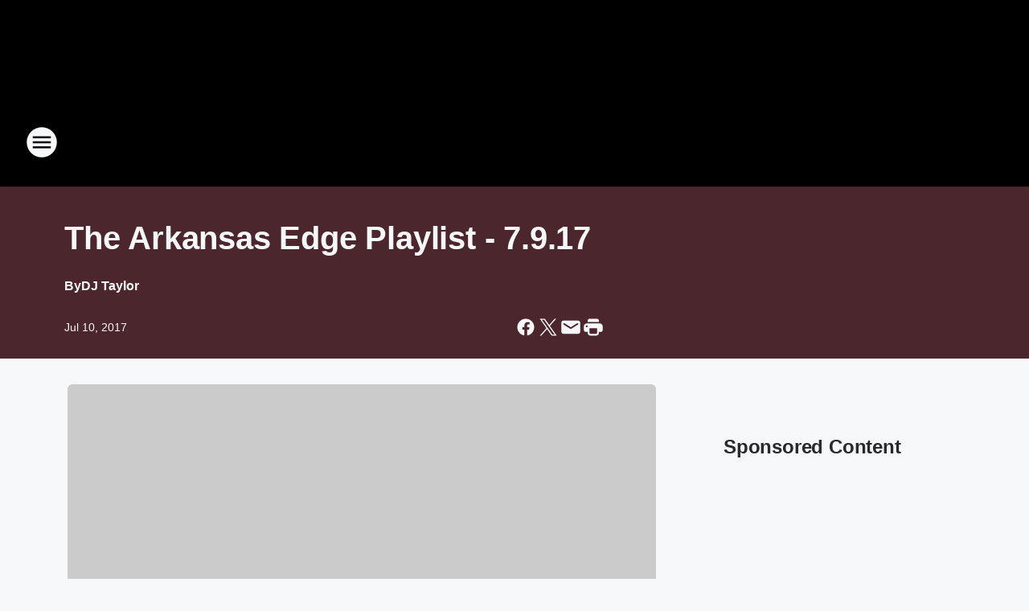

--- FILE ---
content_type: text/html; charset=utf-8
request_url: https://edgelittlerock.iheart.com/content/2017-07-10-the-arkansas-edge-playlist-7917/
body_size: 80206
content:
<!DOCTYPE html>
        <html lang="en" dir="ltr">
            <head>
                <meta charset="UTF-8">
                <meta name="viewport" content="width=device-width, initial-scale=1.0">
                
                <style>:root{--color-white:#fff;--color-black:#000;--color-red:red;--color-brand-red:#c6002b;--color-brand-grey:#939697;--palette-red-600:#c6002b;--palette-red-500:#cd212e;--palette-red-400:#e22c3a;--palette-red-300:#f4747c;--palette-red-200:#f79096;--palette-red-100:#f4adb1;--palette-orange-600:#fb6825;--palette-orange-500:#fc833e;--palette-orange-400:#fc9e65;--palette-orange-300:#fdb990;--palette-orange-200:#fdd5bb;--palette-orange-100:#fef1e8;--palette-yellow-600:#fcba38;--palette-yellow-500:#fdc64c;--palette-yellow-400:#fdd36f;--palette-yellow-300:#fddf96;--palette-yellow-200:#feecbf;--palette-yellow-100:#fff8e9;--palette-green-600:#46815a;--palette-green-500:#62aa7b;--palette-green-400:#78d297;--palette-green-300:#8bdea7;--palette-green-200:#9ce2b4;--palette-green-100:#ace7c0;--palette-blue-600:#0055b7;--palette-blue-500:#509da7;--palette-blue-400:#60bac6;--palette-blue-300:#68c8d5;--palette-blue-200:#84dae5;--palette-blue-100:#a3e2eb;--palette-purple-600:#793cb7;--palette-purple-500:#8d5bcd;--palette-purple-400:#a071dc;--palette-purple-300:#a586e5;--palette-purple-200:#b895f2;--palette-purple-100:#c7a3f5;--palette-grey-600:#27292d;--palette-grey-600-rgb:39,41,45;--palette-grey-500:#3f4447;--palette-grey-500-rgb:63,68,71;--palette-grey-400:#717277;--palette-grey-400-rgb:113,114,119;--palette-grey-300:#a9afb2;--palette-grey-300-rgb:169,175,178;--palette-grey-250:#dadfe3;--palette-grey-250-rgb:218,223,227;--palette-grey-200:#e6eaed;--palette-grey-200-rgb:230,234,237;--palette-grey-150:#edf1f3;--palette-grey-150-rgb:237,241,243;--palette-grey-100:#f6f8f9;--palette-grey-100-rgb:246,248,249;--accent-color:var(--palette-grey-600);--station-accent-background:var(--palette-grey-600);--station-accent-background-overlay:var(--accent-color);--station-accent-foreground:var(--color-white);--station-font-family:"Segoe UI",Helvetica,Arial,sans-serif,"Apple Color Emoji","Segoe UI Emoji","Segoe UI Symbol";--body-bgcolor:var(--palette-grey-100);--body-font-family:var(--station-font-family);--body-font-size:1.6rem;--body-font-size-2:1.4rem;--body-text-color:var(--palette-grey-600);--secondary-text-color:var(--palette-grey-500);--caption-text-color:var(--palette-grey-400);--default-link-color:var(--palette-grey-600);--default-link-hover-color:var(--palette-grey-500);--station-link-color:var(--accent-color);--station-link-hover-color:var(--default-link-hover-color);--content-min-width:90rem;--content-max-width:128rem;--grid-vertical-spacing:3.2rem;--base-grid-gap:1.6rem;--region-row-gap:var(--grid-vertical-spacing);--grid-gutter-width:1.6rem;--front-matter-grid-column:2;--two-column-grid-template-columns:var(--grid-gutter-width) minmax(28.8rem,1fr) var(--grid-gutter-width);--full-width-grid-template-columns:1fr;--full-width-grid-block-template-columns:var(--grid-gutter-width) minmax(28.8rem,1fr) var(--grid-gutter-width);--site-theme-overlay-opacity:0.25;--site-theme-foreground-color:var(--palette-grey-500);--site-theme-foreground-hover-color:var(--palette-grey-400);--site-theme-background-color:var(--color-white);--text-highlight-background:var(--color-black);--text-highlight-foreground:var(--color-white);--alert-background-color:var(--palette-blue-600);--alert-foreground-color:var(--color-white);--browser-checker-bg-color:var(--palette-grey-400);--browser-checker-text-color:var(--color-black);--eyebrow-text-color:var(--palette-grey-600);--byline-text-color:var(--palette-grey-600);--button-background:var(--palette-grey-600);--button-foreground:var(--color-white);--button-border:none;--button-padding:1.5rem 2.4rem;--button-radius:99.9rem;--button-font-size:1.5rem;--button-font-weight:600;--button-line-height:2rem;--button-shadow:0 0.1rem 0.3rem rgba(0,0,0,.15);--button-hover-background:var(--palette-grey-500);--button-hover-foreground:var(--color-white);--button-hover-shadow:0 0.3rem 0.5rem rgba(0,0,0,.15);--button-hover-border:var(--button-border);--button-active-background:var(--button-background);--button-active-foreground:var(--button-foreground);--button-active-shadow:var(--button-shadow);--button-active-border:var(--button-border);--button-disabled-background:var(--palette-grey-250);--button-disabled-foreground:var(--palette-grey-300);--button-disabled-shadow:none;--button-disabled-border:var(--button-border);--button-secondary-background:transparent;--button-secondary-foreground:var(--palette-grey-600);--button-secondary-border:0.1rem solid var(--palette-grey-600);--button-secondary-hover-background:var(--palette-grey-150);--button-secondary-hover-foreground:var(--button-secondary-foreground);--button-secondary-hover-border:var(--button-secondary-border);--button-secondary-active-background:var(--palette-grey-600);--button-secondary-active-foreground:var(--color-white);--button-secondary-active-border:var(--button-secondary-border);--button-customized-foreground:var(--body-text-color);--button-customized-background:transparent;--button-customized-hover-foreground:var(--body-text-color);--button-customized-hover-background:transparent;--block-theme-foreground-color:var(--body-text-color);--block-theme-background-color:var(--palette-grey-200);--block-theme-background-overlay:transparent;--heading-vertical-margin:2.4rem;--card-heading-color:var(--palette-grey-600);--card-bg-color:var(--color-white);--card-text-primary-color:var(--palette-grey-600);--card-text-secondary-color:var(--palette-grey-500);--tabs-text-default-color:var(--palette-grey-500);--tabs-text-active-color:var(--palette-grey-600);--fader-bg-color:var(--palette-grey-200);--fader-width:3.2rem;--fader-gradient:linear-gradient(to right,rgba(var(--palette-grey-200-rgb),0) 0%,var(--palette-grey-200) 90%);--viewmore-text-color:var(--palette-grey-600);--heading-text-color:var(--body-text-color);--container-max-width:128rem;--container-horizontal-margin:1.6rem;--container-block-vertical-margin:1.6rem;--container-width:calc(100vw - var(--container-horizontal-margin)*2);--container-block-width:var(--container-width);--navigation-zindex:999;--playerbar-zindex:9;--legalnotice-zindex:10;--modal-zindex:1000;--heading-font-weight:900;--heading-margin-default:0;--heading-1-font-size:3.2rem;--heading-1-line-height:3.6rem;--heading-2-font-size:2.4rem;--heading-2-line-height:2.8rem;--heading-3-font-size:2.4rem;--heading-3-line-height:2.8rem;--heading-4-font-size:1.8rem;--heading-4-line-height:2.2rem;--heading-5-font-size:1.6rem;--heading-5-line-height:2rem;--heading-6-font-size:1.4rem;--heading-6-line-height:1.6rem;--elevation-1:0 0.1rem 0.3rem rgba(0,0,0,.15);--elevation-4:0 0.3rem 0.5rem rgba(0,0,0,.15);--elevation-6:0 0.5rem 0.8rem rgba(0,0,0,.15);--elevation-8:0 0.8rem 2.4rem rgba(0,0,0,.15);--elevation-up:0 -0.1rem 0.3rem -0.3rem #000;--elevation-down:0 0.1rem 0.3rem -0.3rem #000;--weather-icon-color:var(--color-white);--arrow-icon-color:var(--color-white);--icon-default-width:2.4rem;--icon-default-height:2.4rem;--icon-primary-color:var(--palette-grey-500);--icon-secondary-color:var(--color-white);--icon-primary-hover-color:var(--palette-grey-400);--icon-secondary-hover-color:var(--color-white);--search-input-foreground:var(--palette-grey-600);--search-input-background:transparent;--search-container-background:var(--color-white);--search-input-placeholder:var(--palette-grey-400);--template-grid-height:100%}@media screen and (min-width:768px){:root{--max-gutter:calc((100% - var(--container-max-width))/2);--grid-gutter-width:minmax(2rem,var(--max-gutter));--base-grid-gap:3.2rem;--two-column-grid-template-columns:var(--grid-gutter-width) minmax(32rem,60rem) minmax(32rem,38rem) var(--grid-gutter-width)}}@media screen and (min-width:1060px){:root{--grid-gutter-width:minmax(8rem,var(--max-gutter));--two-column-grid-template-columns:var(--grid-gutter-width) minmax(52rem,90rem) 38rem var(--grid-gutter-width);--full-width-grid-block-template-columns:var(--grid-gutter-width) minmax(90rem,1fr) var(--grid-gutter-width);--container-horizontal-margin:8rem;--container-block-vertical-margin:3.2rem;--heading-1-font-size:4rem;--heading-1-line-height:4.8rem;--heading-2-font-size:3.2rem;--heading-2-line-height:3.6rem}}body.theme-night{--site-theme-foreground-color:var(--palette-grey-100);--site-theme-foreground-hover-color:var(--palette-grey-300);--site-theme-background-color:var(--color-black);--alert-background-color:var(--color-white);--alert-foreground-color:var(--color-black);--search-input-foreground:var(--site-theme-foreground-color);--search-container-background:var(--site-theme-background-color);--search-input-placeholder:var(--site-theme-foreground-hover-color);--station-accent-background:var(--color-white);--station-accent-background-overlay:var(--accent-color);--station-accent-foreground:var(--color-black);--block-theme-background-color:var(--palette-grey-600);--block-theme-background-overlay:var(--accent-color);--block-theme-foreground-color:var(--color-white)}body.theme-night .themed-block{--tabs-text-default-color:var(--palette-grey-100);--tabs-text-active-color:var(--palette-grey-200);--card-text-primary-color:var(--block-theme-foreground-color);--card-text-secondary-color:var(--block-theme-foreground-color);--viewmore-text-color:var(--block-theme-foreground-color);--icon-primary-color:var(--block-theme-foreground-color);--heading-text-color:var(--block-theme-foreground-color);--default-link-color:var(--block-theme-foreground-color);--body-text-color:var(--block-theme-foreground-color);--fader-gradient:none;--eyebrow-text-color:var(--block-theme-foreground-color);--button-background:var(--color-white);--button-foreground:var(--palette-grey-600);--button-border:none;--button-hover-background:var(--palette-grey-100);--button-hover-foreground:var(--palette-grey-600);--button-active-background:var(--button-hover-background);--button-active-foreground:var(--button-hover-foreground);--button-disabled-background:var(--palette-grey-400);--button-disabled-foreground:var(--palette-grey-300);--button-secondary-background:transparent;--button-secondary-foreground:var(--color-white);--button-secondary-border:0.1rem solid var(--palette-grey-100);--button-secondary-hover-background:var(--palette-grey-100);--button-secondary-hover-foreground:var(--palette-grey-600);--button-secondary-hover-border:var(--button-secondary-border);--button-secondary-active-background:var(--color-white);--button-secondary-active-foreground:var(--palette-grey-600);--button-secondary-active-border:var(--button-secondary-border)}body.template-coast{--accent-color:var(--palette-grey-100);--body-bgcolor:var(--color-black);--body-text-color:var(--color-white);--card-heading-color:var(--color-white);--card-bg-color:transparent;--card-text-primary-color:var(--color-white);--card-text-secondary-color:var(--palette-grey-100);--heading-text-color:var(--body-text-color);--tabs-text-default-color:var(--color-white);--tabs-text-active-color:var(--palette-grey-100);--button-customized-foreground:var(--default-link-color);--button-customized-hover-foreground:var(--default-link-hover-color)}.card-title{font-size:var(--heading-4-font-size);font-weight:var(--heading-font-weight);line-height:var(--heading-4-line-height)}.alerts:not(:empty),.themed-block{background-color:var(--block-theme-background-color);max-width:none;position:relative}.theme-night .alerts:not(:empty)>*,.theme-night .themed-block>*{position:relative;z-index:1}.theme-night .alerts:not(:empty):before,.theme-night .themed-block:before{background-color:var(--block-theme-background-overlay);content:"";display:inline-flex;height:100%;left:0;opacity:var(--site-theme-overlay-opacity);position:absolute;top:0;width:100%;z-index:0}.subheading{color:var(--secondary-text-color)}.caption{color:var(--caption-text-color)}.scroll-blocker{background-color:rgba(0,0,0,.7);height:100vh;left:0;opacity:0;position:fixed;top:0;transition:visibility 0s ease-in-out,opacity .3s;visibility:hidden;width:100%;z-index:10}.no-content{display:none}.hidden{display:none!important}.search-button{background-color:transparent;border:none;cursor:pointer;line-height:0;margin:0;padding:0}.search-button svg .primary-path{fill:var(--icon-primary-color)}.search-button:active svg .primary-path,.search-button:hover svg .primary-path{fill:var(--icon-primary-hover-color)}.text-default{color:var(--palette-grey-500)}.text-headline{color:var(--palette-grey-600)}.text-caption{color:var(--palette-grey-400)}.text-on-dark{color:#fff}.text-on-light{color:var(--palette-grey-500)}.text-inactive{color:var(--palette-grey-300)}.text-link{color:var(--palette-red-400)}.bg-default{background-color:var(--palette-grey-100)}.bg-light{background-color:#fff}.bg-dark{background-color:var(--palette-grey-600)}.bg-inactive{background-color:var(--palette-grey-300)}.bg-selected{background-color:var(--palette-red-400)}.border-default{border-color:var(--palette-grey-300)}.border-neutral-light{border-color:var(--palette-grey-200)}.border-neutral-dark{border-color:var(--palette-grey-400)}.border-dark{border-color:var(--palette-grey-500)}.card{box-shadow:var(--elevation-1)}.card:hover{box-shadow:var(--elevation-4)}.menu{box-shadow:var(--elevation-6)}.dialog{box-shadow:var(--elevation-8)}.elevation-01,.navigation-bar{box-shadow:var(--elevation-1)}.elevation-01,.elevation-04{border-radius:.6rem}.elevation-04{box-shadow:var(--elevation-4)}.elevation-06{border-radius:.6rem;box-shadow:var(--elevation-6)}.elevation-08{border-radius:.6rem;box-shadow:var(--elevation-8)}.elevation-up{border-radius:.6rem;box-shadow:var(--elevation-up)}.img-responsive{height:auto;max-width:100%}.warning-text{background:var(--palette-yellow-300);border-radius:.6rem;box-shadow:0 .4rem .4rem rgba(0,0,0,.1);color:var(--palette-grey-600);display:flex;font-size:1.6rem;font-weight:400;gap:.8rem;padding:1.6rem;width:100%}.warning-text:before{content:url("data:image/svg+xml;utf8,<svg xmlns='http://www.w3.org/2000/svg' fill='brown'><path d='M11.777.465a.882.882 0 00-1.554 0L.122 18.605C-.224 19.225.208 20 .899 20H21.1c.691 0 1.123-.775.777-1.395L11.777.465zM11 12.5c-.55 0-1-.45-1-1v-4c0-.55.45-1 1-1s1 .45 1 1v4c0 .55-.45 1-1 1zm0 4a1 1 0 110-2 1 1 0 010 2z' /></svg>");display:block;height:2rem;width:2.2rem}.fader{position:relative}.fader:after{background:var(--fader-gradient);content:"";display:inline-block;height:100%;position:absolute;right:-.1rem;top:-.1rem;width:var(--fader-width)}.fader .fade{display:none}.alerts:not(:empty){margin-bottom:-.1rem;padding:2.4rem 0}hr.divider{background-color:var(--palette-grey-300);border:none;height:.1rem;margin:0}hr.dark{background:var(--palette-grey-400)}html{font-size:10px;margin:0;max-width:100vw;padding:0;width:100%}html *{box-sizing:border-box}@-moz-document url-prefix(){body{font-weight:lighter}}body{background-color:var(--body-bgcolor);color:var(--body-text-color);font-family:var(--body-font-family);font-size:var(--body-font-size);margin:0;overflow:hidden;overflow-anchor:none;padding:0;position:relative;width:100%}body.no-scroll{height:100vh;overflow:hidden}body.no-scroll .scroll-blocker{opacity:1;visibility:visible}a{color:var(--default-link-color)}a.next-page{height:.1rem;visibility:hidden}h1,h2,h3,h4,h5,h6{color:var(--heading-text-color);font-weight:var(--heading-font-weight);margin:var(--heading-margin-default)}h1,h2,h3,h4{letter-spacing:-.02rem}h1{font-size:var(--heading-1-font-size);line-height:var(--heading-1-line-height)}h2{font-size:var(--heading-2-font-size);line-height:var(--heading-2-line-height)}h3{font-size:var(--heading-3-font-size);line-height:var(--heading-3-line-height)}h4{font-size:var(--heading-4-font-size);line-height:var(--heading-4-line-height)}h5{font-size:var(--heading-5-font-size);line-height:var(--heading-5-line-height)}h6{font-size:var(--heading-6-font-size);line-height:var(--heading-6-line-height)}figure{margin:0 auto}[type=email],[type=number],[type=password],input[type=text]{background:#fff;border:.1rem solid #717277;border-radius:.6rem}.tabbed-item:focus{background-color:#ff0!important;outline:.2rem dashed red!important}button{font-family:var(--body-font-family)}svg .primary-path{fill:var(--icon-primary-color)}svg .secondary-path{fill:var(--icon-secondary-color)}::selection{background-color:var(--text-highlight-background);color:var(--text-highlight-foreground)}@media print{@page{size:A4 portrait;margin:1cm}::-webkit-scrollbar{display:none}body{background:#fff!important;color:#000;font:13pt Georgia,Times New Roman,Times,serif;line-height:1.3;margin:0}#app{display:block;height:100%;width:auto}h1{font-size:24pt}h2,h3,h4{font-size:14pt;margin-top:2.5rem}h1,h2,h3,h4,h5,h6{page-break-after:avoid}a,blockquote,h1,h2,h3,h4,h5,h6,img,p{page-break-inside:avoid}img{page-break-after:avoid}pre,table{page-break-inside:avoid}a,a:link,a:visited{background:transparent;color:#520;font-weight:700;text-align:left;text-decoration:underline}a[href^="#"]{font-weight:400;text-decoration:none}a:after>img,article a[href^="#"]:after{content:""}address,blockquote,dd,dt,li,p{font-size:100%}ol,ul{list-style:square;margin-bottom:20pt;margin-left:18pt}li{line-height:1.6em}.component-site-header{display:block;position:relative}.component-site-header .main-header-items{display:block;width:100%}iframe{height:0!important;line-height:0pt!important;overflow:hidden!important;white-space:nowrap;width:0!important}.component-ad-unit,.component-pushdown,.component-recommendation,.component-social-network-icons,.footer-national-links,.lower-footer-national-links,.nav-toggler,.search-user-container,.share-icons,iframe,nav{display:none}}.component-app{background-color:pink;display:flex;flex-direction:column}.template-grid{display:grid;grid-template-areas:"router-outlet" "player-bar";grid-template-columns:1fr;grid-template-rows:1fr auto;height:100vh;height:var(--template-grid-height);overflow:hidden}.template-grid>.component-routes{grid-area:router-outlet;overflow:auto}.template-grid>.ihr-player-bar{grid-area:player-bar}
/*# sourceMappingURL=local-critical-style.5a54a2ee878d2c1e77ca.css.map*/</style>
                <link rel="preconnect" href="https://static.inferno.iheart.com" data-reactroot=""/><link rel="preconnect" href="https://i.iheart.com" data-reactroot=""/><link rel="preconnect" href="https://webapi.radioedit.iheart.com" data-reactroot=""/><link rel="preconnect" href="https://us.api.iheart.com" data-reactroot=""/><link rel="preconnect" href="https://https://cdn.cookielaw.org" data-reactroot=""/><link rel="preconnect" href="https://www.iheart.com" data-reactroot=""/><link rel="dns-prefetch" href="https://static.inferno.iheart.com" data-reactroot=""/><link rel="preload" href="https://cdn.cookielaw.org/consent/7d044e9d-e966-4b73-b448-a29d06f71027/otSDKStub.js" as="script" data-reactroot=""/><link rel="preload" href="https://cdn.cookielaw.org/opt-out/otCCPAiab.js" as="script" data-reactroot=""/>
                
                <link data-chunk="bundle" rel="stylesheet" href="https://static.inferno.iheart.com/inferno/styles/bundle.ae0ba735483751a796dd.css">
<link data-chunk="local" rel="stylesheet" href="https://static.inferno.iheart.com/inferno/styles/local.bc06f128f534d4a5d747.css">
<link data-chunk="FrontMatter-component" rel="stylesheet" href="https://static.inferno.iheart.com/inferno/styles/FrontMatter-component.2085be03ea772e448ffc.css">
<link data-chunk="Heading-component" rel="stylesheet" href="https://static.inferno.iheart.com/inferno/styles/Heading-component.d79a5c95e6ef67a97bca.css">
<link data-chunk="AssetLegacy-component" rel="stylesheet" href="https://static.inferno.iheart.com/inferno/styles/AssetLegacy-component.2f0669b2b350b143ab90.css">
<link data-chunk="ImageAsset-component" rel="stylesheet" href="https://static.inferno.iheart.com/inferno/styles/ImageAsset-component.2b71f0129af91cbf9c50.css">
<link data-chunk="HtmlEmbedLegacy-component" rel="stylesheet" href="https://static.inferno.iheart.com/inferno/styles/HtmlEmbedLegacy-component.b4b15f07245686764032.css">
<link data-chunk="core-page-blocks-recommendation-Recommendation-component" rel="stylesheet" href="https://static.inferno.iheart.com/inferno/styles/core-page-blocks-recommendation-Recommendation-component.2fbf0f823711108d2479.css">
<link data-chunk="core-page-blocks-datasource-DatasourceLoader-component" rel="stylesheet" href="https://static.inferno.iheart.com/inferno/styles/core-page-blocks-datasource-DatasourceLoader-component.ed118ca85e0cefc658b6.css">
                <style data-reactroot="">:root {
        --station-font-family: "Exo 2","Segoe UI",Helvetica,Arial,sans-serif,"Apple Color Emoji","Segoe UI Emoji","Segoe UI Symbol";
        --gradient-start: hsl(356,71.3%,22.4%);
        --gradient-stop: hsl(356,71.3%,18.4%);
        
                --accent-color: #B91F28;
            
        
             --darkFooterColor: hsl(356,71.3%,27.4%);
             
        --premiere-footer-dark-color:var(--darkFooterColor);
    }</style>
                
                <title data-rh="true">The Arkansas Edge Playlist - 7.9.17 | 100.3 The Edge</title>
                <link data-rh="true" rel="shortcut icon" type="" title="" href="https://i.iheart.com/v3/re/assets.brands/5e53fd4e8e6563e01fb26620?ops=gravity(%22center%22),contain(32,32),quality(65)"/><link data-rh="true" rel="apple-touch-icon" type="" title="" href="https://i.iheart.com/v3/re/assets.brands/5e53fd4e8e6563e01fb26620?ops=new(),flood(%22white%22),swap(),merge(%22over%22),gravity(%22center%22),contain(167,167),quality(80),format(%22png%22)"/><link data-rh="true" rel="image_src" type="" title="" href="https://i.iheart.com/v3/re/new_assets/58a313995425bf1667102f95?ops=gravity(%22north%22),fit(1200,675),quality(65)"/><link data-rh="true" rel="canonical" type="" title="" href="https://edgelittlerock.iheart.com/content/2017-07-10-the-arkansas-edge-playlist-7917/"/>
                <meta data-rh="true" property="og:locale" content="en_us"/><meta data-rh="true" name="msapplication-TileColor" content="#fff"/><meta data-rh="true" name="msvalidate.01" content="E98E323249F89ACF6294F958692E230B"/><meta data-rh="true" name="format-detection" content="telephone=no"/><meta data-rh="true" name="theme-color" content="#B91F28"/><meta data-rh="true" property="og:title" content="The Arkansas Edge Playlist - 7.9.17 | 100.3 The Edge"/><meta data-rh="true" property="twitter:title" content="The Arkansas Edge Playlist - 7.9.17 | 100.3 The Edge"/><meta data-rh="true" itemprop="name" content="The Arkansas Edge Playlist - 7.9.17 | 100.3 The Edge"/><meta data-rh="true" name="description" content="Get the playlist, make requests, and submit your local rock here!!!"/><meta data-rh="true" property="og:description" content="Get the playlist, make requests, and submit your local rock here!!!"/><meta data-rh="true" property="twitter:description" content="Get the playlist, make requests, and submit your local rock here!!!"/><meta data-rh="true" itemprop="description" content="Get the playlist, make requests, and submit your local rock here!!!"/><meta data-rh="true" name="keywords" content="Local, Rock, kdje"/><meta data-rh="true" property="og:url" content="https://edgelittlerock.iheart.com/content/2017-07-10-the-arkansas-edge-playlist-7917/"/><meta data-rh="true" property="twitter:url" content="https://edgelittlerock.iheart.com/content/2017-07-10-the-arkansas-edge-playlist-7917/"/><meta data-rh="true" itemprop="url" content="https://edgelittlerock.iheart.com/content/2017-07-10-the-arkansas-edge-playlist-7917/"/><meta data-rh="true" name="thumbnail" content="https://i.iheart.com/v3/re/new_assets/58a313995425bf1667102f95?ops=gravity(%22north%22),fit(1200,675),quality(65)"/><meta data-rh="true" property="og:image" content="https://i.iheart.com/v3/re/new_assets/58a313995425bf1667102f95?ops=gravity(%22north%22),fit(1200,675),quality(65)"/><meta data-rh="true" property="og:image:width" content="1200"/><meta data-rh="true" property="og:image:height" content="675"/><meta data-rh="true" property="twitter:image" content="https://i.iheart.com/v3/re/new_assets/58a313995425bf1667102f95?ops=gravity(%22north%22),fit(1200,675),quality(65)"/><meta data-rh="true" itemprop="image" content="https://i.iheart.com/v3/re/new_assets/58a313995425bf1667102f95?ops=gravity(%22north%22),fit(1200,675),quality(65)"/><meta data-rh="true" name="msapplication-TileImage" content="https://i.iheart.com/v3/re/new_assets/58a313995425bf1667102f95?ops=gravity(%22north%22),fit(1200,675),quality(65)"/><meta data-rh="true" property="twitter:card" content="summary_large_image"/><meta data-rh="true" property="twitter:site" content="@edgelittlerock"/><meta data-rh="true" property="twitter:creator" content="@edgelittlerock"/><meta data-rh="true" property="twitter:domain" content="edgelittlerock.iheart.com"/><meta data-rh="true" property="og:site_name" content="100.3 The Edge"/><meta data-rh="true" name="application-name" content="100.3 The Edge"/><meta data-rh="true" property="fb:app_id" content="119229661585957"/><meta data-rh="true" property="fb:pages" content="85957788861"/><meta data-rh="true" name="google-site-verification" content="p2FWrUKxtwBmQgHV4CjD80oKdZZBjmMNByoWvZMsYso"/><meta data-rh="true" property="twitter:tile:image:alt" content="Get the playlist, make requests, and submit your local rock here!!!"/><meta data-rh="true" property="twitter::tile:image" content="https://i.iheart.com/v3/re/new_assets/58a313995425bf1667102f95?ops=gravity(%22north%22),fit(1200,675),quality(65)"/><meta data-rh="true" property="og:type" content="article"/><meta data-rh="true" property="twitter:tile:template:testing" content="1"/><meta data-rh="true" name="robots" content="max-image-preview:large"/>
                
            </head>
            <body class="theme-night template-default">
                <div id="app"><div class="component-template template-grid" data-reactroot=""><div class="component-routes"><div class="component-pushdown"><div tabindex="-1" class="component-ad-unit lazy-load" data-position="3330" data-split="50" id="dfp-ad-3330-ad:top-leaderboard"></div></div><header class="component-site-header"><section class="main-header-items"><button aria-label="Open Site Navigation" class="nav-toggler" tabindex="0"><svg tabindex="-1" focusable="false" class="svg-icon icon-hamburger" width="32px" height="32px" viewBox="0 0 32 32" fill="none" xmlns="http://www.w3.org/2000/svg"><circle cx="16" cy="16" r="15" fill="none" stroke="none" stroke-width="2"></circle><path fill-rule="evenodd" clip-rule="evenodd" tabindex="-1" class="primary-path" fill="none" d="M7 22h18v-2H7v2zm0-5h18v-2H7v2zm0-7v2h18v-2H7z"></path></svg></button><nav class="" tabindex="-1" aria-hidden="true" aria-label="Primary Site Navigation" id="component-site-nav"><header class="navbar-header"><figure class="component-station-logo"><a aria-label="Station Link" tabindex="0" href="/"><img src="https://i.iheart.com/v3/re/assets.brands/5e53fd4e8e6563e01fb26620?ops=gravity(%22center%22),contain(180,60)&amp;quality=80" data-src="https://i.iheart.com/v3/re/assets.brands/5e53fd4e8e6563e01fb26620?ops=gravity(%22center%22),contain(180,60)&amp;quality=80" data-srcset="https://i.iheart.com/v3/re/assets.brands/5e53fd4e8e6563e01fb26620?ops=gravity(%22center%22),contain(180,60)&amp;quality=80 1x,https://i.iheart.com/v3/re/assets.brands/5e53fd4e8e6563e01fb26620?ops=gravity(%22center%22),contain(360,120)&amp;quality=80 2x" sizes="" alt="100.3 The Edge - Arkansas&#x27; Rock Station" class="lazyload" srcSet="https://i.iheart.com/v3/re/assets.brands/5e53fd4e8e6563e01fb26620?ops=gravity(%22center%22),contain(180,60)&amp;quality=80 1x,https://i.iheart.com/v3/re/assets.brands/5e53fd4e8e6563e01fb26620?ops=gravity(%22center%22),contain(360,120)&amp;quality=80 2x" width="180" height="60"/></a></figure><button class="CloseButton-module_close_4S+oa undefined" aria-label="Close Site Navigation" tabindex="0"><svg class="svg-icon icon-close" focusable="false" tabindex="-1" aria-hidden="true" width="24" height="24" viewBox="0 0 24 24" fill="none" xmlns="http://www.w3.org/2000/svg"><path aria-hidden="true" focusable="false" tabindex="-1" class="primary-path" d="M18.3 5.70997C17.91 5.31997 17.28 5.31997 16.89 5.70997L12 10.59L7.10997 5.69997C6.71997 5.30997 6.08997 5.30997 5.69997 5.69997C5.30997 6.08997 5.30997 6.71997 5.69997 7.10997L10.59 12L5.69997 16.89C5.30997 17.28 5.30997 17.91 5.69997 18.3C6.08997 18.69 6.71997 18.69 7.10997 18.3L12 13.41L16.89 18.3C17.28 18.69 17.91 18.69 18.3 18.3C18.69 17.91 18.69 17.28 18.3 16.89L13.41 12L18.3 7.10997C18.68 6.72997 18.68 6.08997 18.3 5.70997Z" fill="#3F4447"></path></svg></button></header><hr class="divider"/><section class="nav-inner-wrapper"><ul style="max-height:calc(100vh - 100px)" class="menu-container main-nav"><li class="menu-top-label"><button aria-label="Listen" class="button-text" tabindex="0"><span class="menu-label">Listen</span></button></li><li data-testid="menu-top-label" class="menu-top-label menu-toggler"><button aria-label="Toggle Menu for Shows" class="button-text" tabindex="0"><span class="menu-label">Shows</span><svg tabindex="-1" focusable="false" class="svg-icon icon-expand" width="24" height="24" viewBox="0 0 24 24" fill="none" xmlns="http://www.w3.org/2000/svg"><path class="primary-path" tabindex="-1" d="M15.88 9.29006L12 13.1701L8.11998 9.29006C7.72998 8.90006 7.09998 8.90006 6.70998 9.29006C6.31998 9.68006 6.31998 10.3101 6.70998 10.7001L11.3 15.2901C11.69 15.6801 12.32 15.6801 12.71 15.2901L17.3 10.7001C17.69 10.3101 17.69 9.68006 17.3 9.29006C16.91 8.91006 16.27 8.90006 15.88 9.29006Z"></path></svg></button><ul class="submenu-container" aria-hidden="true"><li><a aria-label="Gregg Stone" tabindex="0" href="/featured/gregg-stone/">Gregg Stone</a></li><li><a aria-label="Aly" tabindex="0" href="/featured/aly/">Aly</a></li><li><a aria-label="Big Rig" tabindex="0" href="/featured/big-rig/">Big Rig</a></li><li><a aria-label="Klinger" tabindex="0" href="/featured/klinger/">Klinger</a></li><li><a aria-label="Shroom" tabindex="0" href="/featured/shroom/">Shroom</a></li><li><a aria-label="Full Schedule" tabindex="0" href="/schedule/">Full Schedule</a></li></ul></li><li data-testid="menu-top-label" class="menu-top-label menu-toggler"><button aria-label="Toggle Menu for Music" class="button-text" tabindex="0"><span class="menu-label">Music</span><svg tabindex="-1" focusable="false" class="svg-icon icon-expand" width="24" height="24" viewBox="0 0 24 24" fill="none" xmlns="http://www.w3.org/2000/svg"><path class="primary-path" tabindex="-1" d="M15.88 9.29006L12 13.1701L8.11998 9.29006C7.72998 8.90006 7.09998 8.90006 6.70998 9.29006C6.31998 9.68006 6.31998 10.3101 6.70998 10.7001L11.3 15.2901C11.69 15.6801 12.32 15.6801 12.71 15.2901L17.3 10.7001C17.69 10.3101 17.69 9.68006 17.3 9.29006C16.91 8.91006 16.27 8.90006 15.88 9.29006Z"></path></svg></button><ul class="submenu-container" aria-hidden="true"><li><a aria-label="Recently Played" tabindex="0" href="/music/recently-played/">Recently Played</a></li><li><a aria-label="Top Songs" tabindex="0" href="/music/top-songs/">Top Songs</a></li><li><a aria-label="Music News" tabindex="0" href="/topic/local-news/">Music News</a></li><li><a aria-label="Concert Calendar" tabindex="0" href="/calendar/">Concert Calendar</a></li><li><a aria-label="Get The Free iHeartRadio App" tabindex="0" href="/apps/">Get The Free iHeartRadio App</a></li></ul></li><li data-testid="menu-top-label" class="menu-top-label menu-toggler"><button aria-label="Toggle Menu for Features" class="button-text" tabindex="0"><span class="menu-label">Features</span><svg tabindex="-1" focusable="false" class="svg-icon icon-expand" width="24" height="24" viewBox="0 0 24 24" fill="none" xmlns="http://www.w3.org/2000/svg"><path class="primary-path" tabindex="-1" d="M15.88 9.29006L12 13.1701L8.11998 9.29006C7.72998 8.90006 7.09998 8.90006 6.70998 9.29006C6.31998 9.68006 6.31998 10.3101 6.70998 10.7001L11.3 15.2901C11.69 15.6801 12.32 15.6801 12.71 15.2901L17.3 10.7001C17.69 10.3101 17.69 9.68006 17.3 9.29006C16.91 8.91006 16.27 8.90006 15.88 9.29006Z"></path></svg></button><ul class="submenu-container" aria-hidden="true"><li><a aria-label="Get The iHeartRadio App" tabindex="0" href="/apps/">Get The iHeartRadio App</a></li><li><a aria-label="Podcasts" tabindex="0" href="/podcasts/">Podcasts</a></li><li><a href="https://www.iheart.com/live/1003-the-edge-89/" target="_blank" rel="noopener" aria-label="Listen on iHeartRadio">Listen on iHeartRadio</a></li><li><a aria-label="The Missing Links" tabindex="0" href="/featured/the-missing-links/">The Missing Links</a></li><li><a aria-label="Events Calendar" tabindex="0" href="/calendar/">Events Calendar</a></li><li><a aria-label="Local News" tabindex="0" href="/topic/local-news/">Local News</a></li><li><a aria-label="National News" tabindex="0" href="/topic/national-news/">National News</a></li><li><a aria-label="Political News" tabindex="0" href="/topic/politics/">Political News</a></li><li><a aria-label="Sports News" tabindex="0" href="/topic/sports/">Sports News</a></li><li><a aria-label="Weird News" tabindex="0" href="/topic/weird-news/">Weird News</a></li></ul></li><li class="menu-top-label menu-toggler"><button aria-label="Toggle Menu for Contests &amp; Promotions" class="button-text" tabindex="0"><span class="menu-label">Contests &amp; Promotions</span><svg tabindex="-1" focusable="false" class="svg-icon icon-expand" width="24" height="24" viewBox="0 0 24 24" fill="none" xmlns="http://www.w3.org/2000/svg"><path class="primary-path" tabindex="-1" d="M15.88 9.29006L12 13.1701L8.11998 9.29006C7.72998 8.90006 7.09998 8.90006 6.70998 9.29006C6.31998 9.68006 6.31998 10.3101 6.70998 10.7001L11.3 15.2901C11.69 15.6801 12.32 15.6801 12.71 15.2901L17.3 10.7001C17.69 10.3101 17.69 9.68006 17.3 9.29006C16.91 8.91006 16.27 8.90006 15.88 9.29006Z"></path></svg></button><ul class="submenu-container" aria-hidden="true"><li><a href="https://www.donorschoose.org/iheartradio" target="_blank" rel="noopener" aria-label="Give Your Favorite Teacher A Chance To Win $5,000 In Classroom Supplies!">Give Your Favorite Teacher A Chance To Win $5,000 In Classroom Supplies!</a></li><li><a href="https://www.iheartradiobroadway.com/featured/iheart-amda/" target="_blank" rel="noopener" aria-label="Win A Full-Tuition Scholarship To AMDA College Of The Performing Arts!">Win A Full-Tuition Scholarship To AMDA College Of The Performing Arts!</a></li><li><a aria-label="Win Badflower Tickets!" tabindex="0" href="/promotions/win-badflower-tickets-1827274/">Win Badflower Tickets!</a></li><li><a aria-label="Win Three Days Grace Tickets!" tabindex="0" href="/promotions/win-three-days-grace-tickets-1832489/">Win Three Days Grace Tickets!</a></li><li><a aria-label="Win John Mulaney Tickets!" tabindex="0" href="/promotions/win-john-mulaney-tickets-1832950/">Win John Mulaney Tickets!</a></li><li><a aria-label="All Contests &amp; Promotions" tabindex="0" href="/promotions/">All Contests &amp; Promotions</a></li><li><a aria-label="Contest Rules" tabindex="0" href="/rules/">Contest Rules</a></li></ul></li><li class="menu-top-label"><a tabindex="0" href="/contact/">Contact</a></li><li class="menu-top-label"><a tabindex="0" href="/newsletter/">Newsletter</a></li><li class="menu-top-label"><a tabindex="0" href="/advertise/">Advertise on 100.3 The Edge</a></li><li class="menu-top-label"><a href="tel:1-844-844-iHeart">1-844-844-iHeart</a></li><ul class="component-social-icons"><li class="icon-container"><a href="//www.facebook.com/edgelittlerock" aria-label="Visit us on facebook" target="_blank" rel="noopener"><svg tabindex="-1" focusable="false" class="svg-icon icon-facebook" width="24" height="24" viewBox="0 0 24 24" xmlns="http://www.w3.org/2000/svg" fill="none"><path class="primary-path" tabindex="-1" d="M21 12C21 7.02891 16.9711 3 12 3C7.02891 3 3 7.02891 3 12C3 16.493 6.29062 20.216 10.5938 20.891V14.6016H8.30859V12H10.5938V10.0172C10.5938 7.76191 11.9367 6.51562 13.9934 6.51562C14.9777 6.51562 16.0078 6.69141 16.0078 6.69141V8.90625H14.8723C13.7543 8.90625 13.4062 9.60059 13.4062 10.3125V12H15.9023L15.5033 14.6016H13.4062V20.891C17.7094 20.216 21 16.493 21 12Z" fill="#27292D"></path><path class="secondary-path" tabindex="-1" d="M15.5033 14.6016L15.9023 12H13.4062V10.3125C13.4062 9.60059 13.7543 8.90625 14.8723 8.90625H16.0078V6.69141C16.0078 6.69141 14.9777 6.51562 13.9934 6.51562C11.9367 6.51562 10.5938 7.76191 10.5938 10.0172V12H8.30859V14.6016H10.5938V20.891C11.0525 20.9631 11.5219 21 12 21C12.4781 21 12.9475 20.9631 13.4062 20.891V14.6016H15.5033Z" fill="white"></path></svg></a></li><li class="icon-container"><a href="//www.x.com/edgelittlerock" aria-label="Visit us on X" target="_blank" rel="noopener"><svg tabindex="-1" focusable="false" class="svg-icon icon-twitter" xmlns="http://www.w3.org/2000/svg" width="24" height="24" viewBox="0 0 24 24" fill="none"><path class="primary-path" d="M13.7124 10.6218L20.4133 3H18.8254L13.0071 9.61788L8.35992 3H3L10.0274 13.0074L3 21H4.58799L10.7324 14.0113L15.6401 21H21L13.7124 10.6218ZM11.5375 13.0956L10.8255 12.0991L5.16017 4.16971H7.59922L12.1712 10.5689L12.8832 11.5655L18.8262 19.8835H16.3871L11.5375 13.0956Z" fill="#27292D"></path></svg></a></li><li class="icon-container"><a href="//www.youtube.com/edgelittlerock" aria-label="Visit us on youtube" target="_blank" rel="noopener"><svg tabindex="-1" focusable="false" class="svg-icon icon-youtube" width="24" height="24" viewBox="0 0 24 24" fill="none" xmlns="http://www.w3.org/2000/svg"><path tabindex="-1" class="primary-path" fill-rule="evenodd" clip-rule="evenodd" d="M20.9991 4.48941C21.9843 4.75294 22.761 5.52471 23.0263 6.50353C23.5188 8.29176 23.4999 12.0188 23.4999 12.0188C23.4999 12.0188 23.4999 15.7271 23.0263 17.5153C22.761 18.4941 21.9843 19.2659 20.9991 19.5294C19.1993 20 12 20 12 20C12 20 4.81959 20 3.00081 19.5106C2.01564 19.2471 1.23888 18.4753 0.973639 17.4965C0.5 15.7271 0.5 12 0.5 12C0.5 12 0.5 8.29176 0.973639 6.50353C1.23888 5.52471 2.03459 4.73412 3.00081 4.47059C4.80064 4 12 4 12 4C12 4 19.1993 4 20.9991 4.48941ZM15.6944 12L9.70756 15.4259V8.57412L15.6944 12Z" fill="#27292D"></path></svg></a></li><li class="icon-container"><a href="//www.instagram.com/edgelittlerock" aria-label="Visit us on instagram" target="_blank" rel="noopener"><svg tabindex="-1" focusable="false" class="svg-icon icon-instagram" width="24" height="24" viewBox="0 0 24 24" fill="none" xmlns="http://www.w3.org/2000/svg"><path class="primary-path" tabindex="-1" fill-rule="evenodd" clip-rule="evenodd" d="M12.0001 7.37836C11.086 7.37836 10.1924 7.64941 9.43242 8.15724C8.6724 8.66508 8.08003 9.38688 7.73023 10.2314C7.38043 11.0759 7.28891 12.0051 7.46723 12.9016C7.64556 13.7981 8.08573 14.6216 8.73208 15.268C9.37842 15.9143 10.2019 16.3545 11.0984 16.5328C11.9949 16.7112 12.9242 16.6196 13.7687 16.2698C14.6132 15.92 15.335 15.3277 15.8428 14.5676C16.3506 13.8076 16.6217 12.9141 16.6217 12C16.6217 10.7743 16.1348 9.59873 15.2681 8.732C14.4013 7.86528 13.2258 7.37836 12.0001 7.37836ZM12.0001 15C11.4067 15 10.8267 14.824 10.3334 14.4944C9.84003 14.1647 9.45553 13.6962 9.22847 13.148C9.00141 12.5998 8.94201 11.9966 9.05777 11.4147C9.17353 10.8328 9.45925 10.2982 9.87881 9.87867C10.2984 9.45912 10.8329 9.17341 11.4148 9.05765C11.9968 8.9419 12.6 9.00131 13.1482 9.22838C13.6963 9.45544 14.1649 9.83995 14.4945 10.3333C14.8241 10.8266 15.0001 11.4067 15.0001 12C15.0001 12.7956 14.684 13.5587 14.1214 14.1213C13.5588 14.6839 12.7957 15 12.0001 15Z" fill="#27292D"></path><path class="primary-path" tabindex="-1" d="M17.8842 7.19576C17.8842 7.79222 17.4007 8.27575 16.8042 8.27575C16.2078 8.27575 15.7243 7.79222 15.7243 7.19576C15.7243 6.5993 16.2078 6.11578 16.8042 6.11578C17.4007 6.11578 17.8842 6.5993 17.8842 7.19576Z" fill="#27292D"></path><path class="primary-path" tabindex="-1" fill-rule="evenodd" clip-rule="evenodd" d="M12 3C9.55581 3 9.24921 3.01036 8.28942 3.05416C7.33144 3.09789 6.67723 3.25001 6.10476 3.47251C5.50424 3.69849 4.96024 4.05275 4.51069 4.51058C4.05276 4.9601 3.6984 5.50411 3.47233 6.10466C3.25001 6.67716 3.09789 7.33137 3.05434 8.28935C3.01036 9.24915 3 9.55575 3 12C3 14.4443 3.01036 14.7509 3.05434 15.7107C3.09807 16.6687 3.25019 17.3229 3.47268 17.8953C3.69867 18.4959 4.05293 19.0399 4.51076 19.4894C4.96031 19.9472 5.50431 20.3015 6.10484 20.5275C6.67734 20.75 7.33154 20.9021 8.28949 20.9458C9.24944 20.9896 9.55592 21 12.0002 21C14.4444 21 14.751 20.9896 15.7108 20.9458C16.6688 20.9021 17.323 20.75 17.8955 20.5275C18.4933 20.2963 19.0363 19.9427 19.4896 19.4894C19.9428 19.0362 20.2964 18.4932 20.5276 17.8953C20.7501 17.3228 20.9023 16.6686 20.946 15.7107C20.9898 14.7507 21.0001 14.4443 21.0001 12C21.0001 9.55578 20.9898 9.24915 20.946 8.28935C20.9023 7.33137 20.7501 6.67716 20.5276 6.10469C20.3017 5.50417 19.9474 4.96016 19.4896 4.51062C19.04 4.0527 18.496 3.69836 17.8954 3.47233C17.3229 3.25001 16.6687 3.09789 15.7107 3.05434C14.7509 3.01036 14.4443 3 12 3ZM12 4.62165C14.4031 4.62165 14.6878 4.63084 15.6369 4.67414C16.5144 4.71418 16.9909 4.86077 17.308 4.98402C17.699 5.1283 18.0526 5.35835 18.3429 5.65727C18.6418 5.94757 18.8718 6.30118 19.0161 6.69209C19.1394 7.00923 19.286 7.48577 19.326 8.36326C19.3693 9.31231 19.3785 9.59694 19.3785 12.0001C19.3785 14.4033 19.3693 14.6879 19.326 15.637C19.286 16.5145 19.1393 16.991 19.0161 17.3082C18.8664 17.6963 18.6371 18.0488 18.3429 18.343C18.0487 18.6372 17.6962 18.8665 17.308 19.0162C16.9909 19.1395 16.5144 19.2861 15.6369 19.3261C14.688 19.3694 14.4034 19.3786 12 19.3786C9.59665 19.3786 9.31213 19.3694 8.36316 19.3261C7.48566 19.2861 7.00916 19.1395 6.69199 19.0162C6.30107 18.872 5.94747 18.6419 5.65716 18.343C5.35824 18.0527 5.12819 17.6991 4.98391 17.3082C4.86066 16.991 4.71404 16.5145 4.67403 15.637C4.63073 14.688 4.62155 14.4033 4.62155 12.0001C4.62155 9.59694 4.63073 9.31238 4.67403 8.36326C4.71408 7.48577 4.86066 7.00926 4.98391 6.69209C5.12821 6.30116 5.35828 5.94754 5.65723 5.65723C5.94754 5.35832 6.30115 5.12826 6.69206 4.98398C7.00919 4.86073 7.48574 4.71411 8.36323 4.6741C9.31228 4.6308 9.59683 4.62165 12 4.62165Z" fill="#27292D"></path></svg></a></li><li class="icon-container"><a href="//www.snapchat.com/add/edgelittlerock" aria-label="Visit us on snapchat" target="_blank" rel="noopener"><svg tabindex="-1" focusable="false" class="svg-icon icon-snapchat" width="24" height="24" viewBox="0 0 24 24" fill="none" xmlns="http://www.w3.org/2000/svg"><path tabindex="-1" class="primary-path" d="M21.6499 17.1157C18.9334 16.6657 17.7057 13.877 17.6557 13.7604C17.6502 13.7548 17.6502 13.7492 17.6446 13.7381C17.5002 13.4437 17.4668 13.1993 17.5502 13.0048C17.7057 12.6327 18.2834 12.4493 18.6668 12.3327C18.7723 12.2993 18.8723 12.266 18.9556 12.2327C19.6334 11.966 19.9722 11.6383 19.9667 11.255C19.9611 10.955 19.7278 10.6883 19.3556 10.555C19.2334 10.505 19.0834 10.4772 18.939 10.4772C18.839 10.4772 18.6945 10.4884 18.5557 10.555C18.2334 10.705 17.9446 10.7883 17.6946 10.7994C17.5279 10.7939 17.4224 10.7495 17.3613 10.7161C17.3668 10.5772 17.378 10.4384 17.3891 10.2884L17.3946 10.2328C17.4779 8.87181 17.5891 7.18304 17.1446 6.18866C15.8225 3.22776 13.0227 3 12.195 3C12.1783 3 12.1617 3 12.145 3C12.145 3 11.8228 3.00556 11.8006 3.00556C10.9729 3.00556 8.1786 3.23332 6.86203 6.19422C6.41762 7.18859 6.52317 8.87736 6.61205 10.2384C6.62316 10.3995 6.63427 10.5661 6.63982 10.7272C6.57316 10.7661 6.44539 10.8106 6.25096 10.8106C5.98987 10.8106 5.67878 10.7272 5.32881 10.5661C5.23437 10.5217 5.12882 10.4995 5.01216 10.4995C4.60664 10.4995 4.11778 10.7661 4.04001 11.1661C3.98446 11.455 4.11223 11.8771 5.03994 12.2382C5.12327 12.2716 5.22326 12.3049 5.32881 12.3382C5.71211 12.4604 6.28985 12.6438 6.44539 13.0104C6.52872 13.1993 6.49539 13.4493 6.35096 13.7437C6.3454 13.7492 6.3454 13.7548 6.33985 13.7659C6.28985 13.8826 5.06216 16.6768 2.34568 17.1212C2.13459 17.1546 1.9846 17.3434 2.00126 17.5545C2.00682 17.6156 2.01793 17.6823 2.0457 17.7434C2.25125 18.2211 3.1123 18.5711 4.67885 18.8155C4.72885 18.8878 4.7844 19.1377 4.81773 19.2877C4.85106 19.4377 4.88439 19.5933 4.93439 19.7544C4.97883 19.9155 5.1066 20.1099 5.41769 20.1099C5.54546 20.1099 5.69545 20.0821 5.86766 20.0488C6.12875 19.9988 6.48428 19.9266 6.93425 19.9266C7.18423 19.9266 7.43977 19.9488 7.70086 19.9932C8.20638 20.0766 8.63413 20.3821 9.13409 20.7321C9.84515 21.2376 10.6507 21.8042 11.8783 21.8042C11.9117 21.8042 11.945 21.8042 11.9783 21.7987C12.0172 21.7987 12.0672 21.8042 12.1228 21.8042C13.3505 21.8042 14.156 21.232 14.867 20.7321C15.367 20.3821 15.7947 20.0766 16.3003 19.9932C16.5613 19.9488 16.8169 19.9266 17.0669 19.9266C17.4946 19.9266 17.8335 19.9821 18.1335 20.0377C18.3223 20.0766 18.4723 20.0932 18.5834 20.0932H18.5945H18.6056C18.839 20.0932 19.0056 19.971 19.0667 19.7488C19.1112 19.5877 19.1501 19.4377 19.1834 19.2822C19.2167 19.1322 19.2723 18.8822 19.3223 18.81C20.8888 18.5656 21.7499 18.2156 21.9554 17.7434C21.9832 17.6823 21.9943 17.6212 21.9999 17.5545C22.0054 17.3379 21.8554 17.149 21.6499 17.1157Z" fill="#27292D"></path></svg></a></li></ul></ul></section><footer class="navbar-footer"><form class="search-form" name="search-form" role="search"><section class="search-container"><input type="search" name="keyword" id="search-input-field-nav" aria-label="search text" placeholder="Search" value="" maxLength="250"/><button class="search-button search-submit" aria-label="Search" type="submit"><svg class="svg-icon icon-search" tabindex="-1" width="32px" height="32px" viewBox="0 0 32 32" focusable="false" fill="none" xmlns="http://www.w3.org/2000/svg"><circle class="outline" cx="16" cy="16" r="15" fill="none" stroke="none" stroke-width="2"></circle><path class="primary-path" fill-rule="evenodd" clip-rule="evenodd" d="M18.457 20.343a7.69 7.69 0 111.929-1.591l4.658 5.434a1.25 1.25 0 11-1.898 1.628l-4.69-5.471zm.829-6.652a4.69 4.69 0 11-9.381 0 4.69 4.69 0 019.38 0z" fill="none"></path></svg></button></section></form></footer></nav><figure class="component-station-logo"><a aria-label="Station Link" tabindex="0" href="/"><img src="https://i.iheart.com/v3/re/assets.brands/5e53fd4e8e6563e01fb26620?ops=gravity(%22center%22),contain(180,60)&amp;quality=80" data-src="https://i.iheart.com/v3/re/assets.brands/5e53fd4e8e6563e01fb26620?ops=gravity(%22center%22),contain(180,60)&amp;quality=80" data-srcset="https://i.iheart.com/v3/re/assets.brands/5e53fd4e8e6563e01fb26620?ops=gravity(%22center%22),contain(180,60)&amp;quality=80 1x,https://i.iheart.com/v3/re/assets.brands/5e53fd4e8e6563e01fb26620?ops=gravity(%22center%22),contain(360,120)&amp;quality=80 2x" sizes="" alt="100.3 The Edge - Arkansas&#x27; Rock Station" class="lazyload" srcSet="https://i.iheart.com/v3/re/assets.brands/5e53fd4e8e6563e01fb26620?ops=gravity(%22center%22),contain(180,60)&amp;quality=80 1x,https://i.iheart.com/v3/re/assets.brands/5e53fd4e8e6563e01fb26620?ops=gravity(%22center%22),contain(360,120)&amp;quality=80 2x" width="180" height="60"/></a></figure><section class="listen-user-container"><div class="header-user"></div></section></section></header><main class="component-page layout-generic-80-20 two-column page-detail kdje-fm"><div class="alerts"></div><div class="page-gutter gutter-left"> </div><section class="col-top"><div class="component-region region-header-dynamic"><header class="content-header front-matter"><header class="component-heading"><h1 class="heading-title">The Arkansas Edge Playlist - 7.9.17</h1></header><figure class="component-byline-display"><figcaption><span class="author-block">By <span class="author"> <!-- -->DJ Taylor</span></span><div class="date-block"><time class="card-date" dateTime="1499703060000">Jul 10, 2017</time></div><div class="share-icons"><button data-platform="facebook" aria-label="Share this page on Facebook" class="react-share__ShareButton" style="background-color:transparent;border:none;padding:0;font:inherit;color:inherit;cursor:pointer"><svg tabindex="-1" focusable="false" class="svg-icon icon-facebook" width="24" height="24" viewBox="0 0 24 24" xmlns="http://www.w3.org/2000/svg" fill="none"><path class="primary-path" tabindex="-1" d="M21 12C21 7.02891 16.9711 3 12 3C7.02891 3 3 7.02891 3 12C3 16.493 6.29062 20.216 10.5938 20.891V14.6016H8.30859V12H10.5938V10.0172C10.5938 7.76191 11.9367 6.51562 13.9934 6.51562C14.9777 6.51562 16.0078 6.69141 16.0078 6.69141V8.90625H14.8723C13.7543 8.90625 13.4062 9.60059 13.4062 10.3125V12H15.9023L15.5033 14.6016H13.4062V20.891C17.7094 20.216 21 16.493 21 12Z" fill="#27292D"></path><path class="secondary-path" tabindex="-1" d="M15.5033 14.6016L15.9023 12H13.4062V10.3125C13.4062 9.60059 13.7543 8.90625 14.8723 8.90625H16.0078V6.69141C16.0078 6.69141 14.9777 6.51562 13.9934 6.51562C11.9367 6.51562 10.5938 7.76191 10.5938 10.0172V12H8.30859V14.6016H10.5938V20.891C11.0525 20.9631 11.5219 21 12 21C12.4781 21 12.9475 20.9631 13.4062 20.891V14.6016H15.5033Z" fill="white"></path></svg></button><button data-platform="x" aria-label="Share this page on X" class="react-share__ShareButton" style="background-color:transparent;border:none;padding:0;font:inherit;color:inherit;cursor:pointer"><svg tabindex="-1" focusable="false" class="svg-icon icon-twitter" xmlns="http://www.w3.org/2000/svg" width="24" height="24" viewBox="0 0 24 24" fill="none"><path class="primary-path" d="M13.7124 10.6218L20.4133 3H18.8254L13.0071 9.61788L8.35992 3H3L10.0274 13.0074L3 21H4.58799L10.7324 14.0113L15.6401 21H21L13.7124 10.6218ZM11.5375 13.0956L10.8255 12.0991L5.16017 4.16971H7.59922L12.1712 10.5689L12.8832 11.5655L18.8262 19.8835H16.3871L11.5375 13.0956Z" fill="#27292D"></path></svg></button><button data-platform="email" class="custom-button email-button" aria-label="Share this page in Email"><svg tabindex="-1" focusable="false" class="svg-icon icon-email" width="24" height="24" viewBox="0 0 24 24" fill="none" xmlns="http://www.w3.org/2000/svg"><path class="primary-path" d="M20 5H4C2.9 5 2.01 5.9 2.01 7L2 17C2 18.1 2.9 19 4 19H20C21.1 19 22 18.1 22 17V7C22 5.9 21.1 5 20 5ZM19.6 9.25L12.53 13.67C12.21 13.87 11.79 13.87 11.47 13.67L4.4 9.25C4.15 9.09 4 8.82 4 8.53C4 7.86 4.73 7.46 5.3 7.81L12 12L18.7 7.81C19.27 7.46 20 7.86 20 8.53C20 8.82 19.85 9.09 19.6 9.25Z" fill="#27292D"></path></svg></button><button data-platform="print" class="custom-button printer-button" aria-label="Print this page"><svg tabindex="-1" focusable="false" class="svg-icon icon-print" width="24" height="24" viewBox="0 0 24 24" fill="none" xmlns="http://www.w3.org/2000/svg"><path class="primary-path" d="M6 5C6 3.89543 6.89543 3 8 3H16C17.1046 3 18 3.89543 18 5V6.5H6V5Z" fill="#27292D"></path><path class="primary-path" fill-rule="evenodd" clip-rule="evenodd" d="M5 8C3.34315 8 2 9.34315 2 11V15C2 16.1046 2.89543 17 4 17H6V18C6 19.6569 7.34315 21 9 21H15C16.6569 21 18 19.6569 18 18V17H20C21.1046 17 22 16.1046 22 15V11C22 9.34315 20.6569 8 19 8H5ZM6 11C6 10.4477 5.55228 10 5 10C4.44772 10 4 10.4477 4 11C4 11.5523 4.44772 12 5 12C5.55228 12 6 11.5523 6 11ZM8 18V13H16V18C16 18.5523 15.5523 19 15 19H9C8.44772 19 8 18.5523 8 18Z" fill="#27292D"></path></svg></button></div></figcaption></figure></header><input type="hidden" data-id="wKI2D"/></div></section><section class="col-left"><div class="component-region region-main-dynamic"><div class="component-container content-layout-container block"><article class="content-detail-container"><section class="content-block type-asset"><figure class="component-image-asset"><section class="image-container"><img src="https://i.iheart.com/v3/re/new_assets/f79fc341-a979-4863-81b0-eea1ddc6e07b?ops=resize(900,506),quality(10)" data-src="https://i.iheart.com/v3/re/new_assets/f79fc341-a979-4863-81b0-eea1ddc6e07b?ops=resize(900,506),quality(10)" data-srcset="https://i.iheart.com/v3/re/new_assets/58a313995425bf1667102f95?ops=max(360,0),quality(70) 360w,https://i.iheart.com/v3/re/new_assets/58a313995425bf1667102f95?ops=max(480,0),quality(80) 480w,https://i.iheart.com/v3/re/new_assets/58a313995425bf1667102f95?ops=max(650,0),quality(80) 650w,https://i.iheart.com/v3/re/new_assets/58a313995425bf1667102f95?ops=max(1060,0),quality(80) 940w" sizes="(max-width: 361px) 360px,(max-width: 481px) 480px,(max-width: 651px) 650px,(min-width: 1060px) 940px,auto " alt="Arkansas Edge 600" class="lazyload" srcSet="" width="288" height="162"/></section><figcaption></figcaption></figure></section><section class="content-block type-html"><div class="component-embed-html"><p><span data-mce-style="font-size: small;">Hey local bands... Now you've got your shot at having your music played on the air. Sunday nights from 9p - 10p, it's&nbsp;The Arkansas Edge! We know there's a lot of great bands here in Arkansas and we're going to be playing tons of local music every Sunday night.</span></p><p><span data-mce-style="font-size: small;"><span data-mce-style="text-decoration: underline;"><strong>HOW DO I SEND IN MY MUSIC???</strong></span></span></p><p><span data-mce-style="font-size: small;">Email a link to <span data-mce-style="text-decoration: underline;"><span data-mce-style="font-size: medium;"><a data-mce-href="mailto:jeffcage@clearchannel.com" href="mailto:jeffcage@clearchannel.com">jeffcage@iheartmedia.com</a></span></span> to download a WAV file of your song (No MP3s, lossless files only). Put it on Dropbox or other file storage service and email the link to Jeff. Please remember not to send songs with foul language. All songs must be FCC approved for airplay. &nbsp;Mark any songs that have questionable lyrics. Studio quality recordings only.</span></p><p><span data-mce-style="font-size: small;">Or send your studio quality CD release to: KDJE Att: Jeff Cage 10800 Colonel Glenn Little Rock, AR 72204&nbsp;</span></p><p><span data-mce-style="font-size: small;"><span data-mce-style="font-size: small;">Submit your best stuff and listen to The Arkansas Edge on Sunday nights at 9pm for&nbsp;an hour of local Edge music.</span></span></p></div></section><section class="content-block type-html"><div class="component-embed-html"><p><strong><u>Playlist for July 9, 2017</u></strong></p><p><em>Falter - Day After Mourning</em></p><p><em>Sinner - A Plea For Mercy</em></p><p><em>Like A Knife - Revolutioners</em></p><p><em>Ride - Black Cat Barons</em></p><p><em>Lash! - Troubled Smile</em></p><p><em>The Man - Eddie &amp; The Defiantz</em></p><p><em>Sing Sing - Gasolina Waltz</em></p><p><em>Monster In Me - Black Haven</em></p><p><em>Pursuit - Truth Untold</em></p><p><em>Glad To See You Go Down - Mourning View</em></p><p><em>Dinner Party - Junkhead</em></p><p><em>Never The Same - Sons Of Mayhem</em></p><p><em>Set The Cider Aside - Stays In Vegas</em></p><p><em>It's Not A Beauty Contest - Disaster By Design</em></p></div></section><div tabindex="-1" class="component-ad-unit lazy-load" data-position="3327" data-split="10" id="dfp-ad-3327-2"></div></article><div class="share-icons"><button data-platform="facebook" aria-label="Share this page on Facebook" class="react-share__ShareButton" style="background-color:transparent;border:none;padding:0;font:inherit;color:inherit;cursor:pointer"><svg tabindex="-1" focusable="false" class="svg-icon icon-facebook" width="24" height="24" viewBox="0 0 24 24" xmlns="http://www.w3.org/2000/svg" fill="none"><path class="primary-path" tabindex="-1" d="M21 12C21 7.02891 16.9711 3 12 3C7.02891 3 3 7.02891 3 12C3 16.493 6.29062 20.216 10.5938 20.891V14.6016H8.30859V12H10.5938V10.0172C10.5938 7.76191 11.9367 6.51562 13.9934 6.51562C14.9777 6.51562 16.0078 6.69141 16.0078 6.69141V8.90625H14.8723C13.7543 8.90625 13.4062 9.60059 13.4062 10.3125V12H15.9023L15.5033 14.6016H13.4062V20.891C17.7094 20.216 21 16.493 21 12Z" fill="#27292D"></path><path class="secondary-path" tabindex="-1" d="M15.5033 14.6016L15.9023 12H13.4062V10.3125C13.4062 9.60059 13.7543 8.90625 14.8723 8.90625H16.0078V6.69141C16.0078 6.69141 14.9777 6.51562 13.9934 6.51562C11.9367 6.51562 10.5938 7.76191 10.5938 10.0172V12H8.30859V14.6016H10.5938V20.891C11.0525 20.9631 11.5219 21 12 21C12.4781 21 12.9475 20.9631 13.4062 20.891V14.6016H15.5033Z" fill="white"></path></svg></button><button data-platform="x" aria-label="Share this page on X" class="react-share__ShareButton" style="background-color:transparent;border:none;padding:0;font:inherit;color:inherit;cursor:pointer"><svg tabindex="-1" focusable="false" class="svg-icon icon-twitter" xmlns="http://www.w3.org/2000/svg" width="24" height="24" viewBox="0 0 24 24" fill="none"><path class="primary-path" d="M13.7124 10.6218L20.4133 3H18.8254L13.0071 9.61788L8.35992 3H3L10.0274 13.0074L3 21H4.58799L10.7324 14.0113L15.6401 21H21L13.7124 10.6218ZM11.5375 13.0956L10.8255 12.0991L5.16017 4.16971H7.59922L12.1712 10.5689L12.8832 11.5655L18.8262 19.8835H16.3871L11.5375 13.0956Z" fill="#27292D"></path></svg></button><button data-platform="email" class="custom-button email-button" aria-label="Share this page in Email"><svg tabindex="-1" focusable="false" class="svg-icon icon-email" width="24" height="24" viewBox="0 0 24 24" fill="none" xmlns="http://www.w3.org/2000/svg"><path class="primary-path" d="M20 5H4C2.9 5 2.01 5.9 2.01 7L2 17C2 18.1 2.9 19 4 19H20C21.1 19 22 18.1 22 17V7C22 5.9 21.1 5 20 5ZM19.6 9.25L12.53 13.67C12.21 13.87 11.79 13.87 11.47 13.67L4.4 9.25C4.15 9.09 4 8.82 4 8.53C4 7.86 4.73 7.46 5.3 7.81L12 12L18.7 7.81C19.27 7.46 20 7.86 20 8.53C20 8.82 19.85 9.09 19.6 9.25Z" fill="#27292D"></path></svg></button><button data-platform="print" class="custom-button printer-button" aria-label="Print this page"><svg tabindex="-1" focusable="false" class="svg-icon icon-print" width="24" height="24" viewBox="0 0 24 24" fill="none" xmlns="http://www.w3.org/2000/svg"><path class="primary-path" d="M6 5C6 3.89543 6.89543 3 8 3H16C17.1046 3 18 3.89543 18 5V6.5H6V5Z" fill="#27292D"></path><path class="primary-path" fill-rule="evenodd" clip-rule="evenodd" d="M5 8C3.34315 8 2 9.34315 2 11V15C2 16.1046 2.89543 17 4 17H6V18C6 19.6569 7.34315 21 9 21H15C16.6569 21 18 19.6569 18 18V17H20C21.1046 17 22 16.1046 22 15V11C22 9.34315 20.6569 8 19 8H5ZM6 11C6 10.4477 5.55228 10 5 10C4.44772 10 4 10.4477 4 11C4 11.5523 4.44772 12 5 12C5.55228 12 6 11.5523 6 11ZM8 18V13H16V18C16 18.5523 15.5523 19 15 19H9C8.44772 19 8 18.5523 8 18Z" fill="#27292D"></path></svg></button></div><hr class="divider"/></div><input type="hidden" data-id="main:content"/><div class="component-container component-recommendation block"><header class="component-heading"><h3 class="heading-title">Sponsored Content</h3></header><div class="OUTBRAIN" data-src="https://edgelittlerock.iheart.com/content/2017-07-10-the-arkansas-edge-playlist-7917/" data-widget-id="AR_1"></div></div><input type="hidden" data-id="recommendation:bottom"/><div tabindex="-1" class="component-ad-unit lazy-load" data-position="3357" data-split="0" id="dfp-ad-3357-ad:sponsor-byline"></div><input type="hidden" data-id="ad:sponsor-byline"/></div></section><section class="col-right"><div class="component-region region-ad-top"><div tabindex="-1" class="component-ad-unit lazy-load" data-position="3307" data-split="10" id="dfp-ad-3307-ad:top"></div><input type="hidden" data-id="ad:top"/></div><div class="component-region region-cume-right"><input type="hidden" data-id="cume:right"/></div><div class="component-region region-right-dynamic"><div class="component-container component-recommendation not-for-mobile block"><header class="component-heading"><h3 class="heading-title">Sponsored Content</h3></header><div class="OUTBRAIN" data-src="https://edgelittlerock.iheart.com/content/2017-07-10-the-arkansas-edge-playlist-7917/" data-widget-id="SB_1"></div></div><input type="hidden" data-id="recommendation:right"/></div></section><section class="col-bottom"><div class="component-region region-ad-bottom-leaderboard"><div tabindex="-1" class="component-ad-unit lazy-load" data-position="3306" data-split="0" id="dfp-ad-3306-ad:bottom-leaderboard"></div><input type="hidden" data-id="ad:bottom-leaderboard"/></div></section><div class="page-gutter gutter-right"> </div></main><footer class="component-site-footer"><div class="component-container"><div class="footer-row footer-links"><ul class="footer-national-links"><li><a tabindex="0" href="/contact/">Contact</a></li><li><a tabindex="0" href="/advertise/">Advertise on 100.3 The Edge</a></li><li><a href="https://www.iheart.com/apps/" target="_blank" rel="noopener">Download The Free iHeartRadio App</a></li><li><a href="https://www.iheart.com/podcast/" target="_blank" rel="noopener">Find a Podcast</a></li></ul><div class="component-social-network-icons"><ul class="component-social-icons"><li class="icon-container"><a href="//www.facebook.com/edgelittlerock" aria-label="Visit us on facebook" target="_blank" rel="noopener"><svg tabindex="-1" focusable="false" class="svg-icon icon-facebook" width="24" height="24" viewBox="0 0 24 24" xmlns="http://www.w3.org/2000/svg" fill="none"><path class="primary-path" tabindex="-1" d="M21 12C21 7.02891 16.9711 3 12 3C7.02891 3 3 7.02891 3 12C3 16.493 6.29062 20.216 10.5938 20.891V14.6016H8.30859V12H10.5938V10.0172C10.5938 7.76191 11.9367 6.51562 13.9934 6.51562C14.9777 6.51562 16.0078 6.69141 16.0078 6.69141V8.90625H14.8723C13.7543 8.90625 13.4062 9.60059 13.4062 10.3125V12H15.9023L15.5033 14.6016H13.4062V20.891C17.7094 20.216 21 16.493 21 12Z" fill="#27292D"></path><path class="secondary-path" tabindex="-1" d="M15.5033 14.6016L15.9023 12H13.4062V10.3125C13.4062 9.60059 13.7543 8.90625 14.8723 8.90625H16.0078V6.69141C16.0078 6.69141 14.9777 6.51562 13.9934 6.51562C11.9367 6.51562 10.5938 7.76191 10.5938 10.0172V12H8.30859V14.6016H10.5938V20.891C11.0525 20.9631 11.5219 21 12 21C12.4781 21 12.9475 20.9631 13.4062 20.891V14.6016H15.5033Z" fill="white"></path></svg></a></li><li class="icon-container"><a href="//www.x.com/edgelittlerock" aria-label="Visit us on X" target="_blank" rel="noopener"><svg tabindex="-1" focusable="false" class="svg-icon icon-twitter" xmlns="http://www.w3.org/2000/svg" width="24" height="24" viewBox="0 0 24 24" fill="none"><path class="primary-path" d="M13.7124 10.6218L20.4133 3H18.8254L13.0071 9.61788L8.35992 3H3L10.0274 13.0074L3 21H4.58799L10.7324 14.0113L15.6401 21H21L13.7124 10.6218ZM11.5375 13.0956L10.8255 12.0991L5.16017 4.16971H7.59922L12.1712 10.5689L12.8832 11.5655L18.8262 19.8835H16.3871L11.5375 13.0956Z" fill="#27292D"></path></svg></a></li><li class="icon-container"><a href="//www.youtube.com/edgelittlerock" aria-label="Visit us on youtube" target="_blank" rel="noopener"><svg tabindex="-1" focusable="false" class="svg-icon icon-youtube" width="24" height="24" viewBox="0 0 24 24" fill="none" xmlns="http://www.w3.org/2000/svg"><path tabindex="-1" class="primary-path" fill-rule="evenodd" clip-rule="evenodd" d="M20.9991 4.48941C21.9843 4.75294 22.761 5.52471 23.0263 6.50353C23.5188 8.29176 23.4999 12.0188 23.4999 12.0188C23.4999 12.0188 23.4999 15.7271 23.0263 17.5153C22.761 18.4941 21.9843 19.2659 20.9991 19.5294C19.1993 20 12 20 12 20C12 20 4.81959 20 3.00081 19.5106C2.01564 19.2471 1.23888 18.4753 0.973639 17.4965C0.5 15.7271 0.5 12 0.5 12C0.5 12 0.5 8.29176 0.973639 6.50353C1.23888 5.52471 2.03459 4.73412 3.00081 4.47059C4.80064 4 12 4 12 4C12 4 19.1993 4 20.9991 4.48941ZM15.6944 12L9.70756 15.4259V8.57412L15.6944 12Z" fill="#27292D"></path></svg></a></li><li class="icon-container"><a href="//www.instagram.com/edgelittlerock" aria-label="Visit us on instagram" target="_blank" rel="noopener"><svg tabindex="-1" focusable="false" class="svg-icon icon-instagram" width="24" height="24" viewBox="0 0 24 24" fill="none" xmlns="http://www.w3.org/2000/svg"><path class="primary-path" tabindex="-1" fill-rule="evenodd" clip-rule="evenodd" d="M12.0001 7.37836C11.086 7.37836 10.1924 7.64941 9.43242 8.15724C8.6724 8.66508 8.08003 9.38688 7.73023 10.2314C7.38043 11.0759 7.28891 12.0051 7.46723 12.9016C7.64556 13.7981 8.08573 14.6216 8.73208 15.268C9.37842 15.9143 10.2019 16.3545 11.0984 16.5328C11.9949 16.7112 12.9242 16.6196 13.7687 16.2698C14.6132 15.92 15.335 15.3277 15.8428 14.5676C16.3506 13.8076 16.6217 12.9141 16.6217 12C16.6217 10.7743 16.1348 9.59873 15.2681 8.732C14.4013 7.86528 13.2258 7.37836 12.0001 7.37836ZM12.0001 15C11.4067 15 10.8267 14.824 10.3334 14.4944C9.84003 14.1647 9.45553 13.6962 9.22847 13.148C9.00141 12.5998 8.94201 11.9966 9.05777 11.4147C9.17353 10.8328 9.45925 10.2982 9.87881 9.87867C10.2984 9.45912 10.8329 9.17341 11.4148 9.05765C11.9968 8.9419 12.6 9.00131 13.1482 9.22838C13.6963 9.45544 14.1649 9.83995 14.4945 10.3333C14.8241 10.8266 15.0001 11.4067 15.0001 12C15.0001 12.7956 14.684 13.5587 14.1214 14.1213C13.5588 14.6839 12.7957 15 12.0001 15Z" fill="#27292D"></path><path class="primary-path" tabindex="-1" d="M17.8842 7.19576C17.8842 7.79222 17.4007 8.27575 16.8042 8.27575C16.2078 8.27575 15.7243 7.79222 15.7243 7.19576C15.7243 6.5993 16.2078 6.11578 16.8042 6.11578C17.4007 6.11578 17.8842 6.5993 17.8842 7.19576Z" fill="#27292D"></path><path class="primary-path" tabindex="-1" fill-rule="evenodd" clip-rule="evenodd" d="M12 3C9.55581 3 9.24921 3.01036 8.28942 3.05416C7.33144 3.09789 6.67723 3.25001 6.10476 3.47251C5.50424 3.69849 4.96024 4.05275 4.51069 4.51058C4.05276 4.9601 3.6984 5.50411 3.47233 6.10466C3.25001 6.67716 3.09789 7.33137 3.05434 8.28935C3.01036 9.24915 3 9.55575 3 12C3 14.4443 3.01036 14.7509 3.05434 15.7107C3.09807 16.6687 3.25019 17.3229 3.47268 17.8953C3.69867 18.4959 4.05293 19.0399 4.51076 19.4894C4.96031 19.9472 5.50431 20.3015 6.10484 20.5275C6.67734 20.75 7.33154 20.9021 8.28949 20.9458C9.24944 20.9896 9.55592 21 12.0002 21C14.4444 21 14.751 20.9896 15.7108 20.9458C16.6688 20.9021 17.323 20.75 17.8955 20.5275C18.4933 20.2963 19.0363 19.9427 19.4896 19.4894C19.9428 19.0362 20.2964 18.4932 20.5276 17.8953C20.7501 17.3228 20.9023 16.6686 20.946 15.7107C20.9898 14.7507 21.0001 14.4443 21.0001 12C21.0001 9.55578 20.9898 9.24915 20.946 8.28935C20.9023 7.33137 20.7501 6.67716 20.5276 6.10469C20.3017 5.50417 19.9474 4.96016 19.4896 4.51062C19.04 4.0527 18.496 3.69836 17.8954 3.47233C17.3229 3.25001 16.6687 3.09789 15.7107 3.05434C14.7509 3.01036 14.4443 3 12 3ZM12 4.62165C14.4031 4.62165 14.6878 4.63084 15.6369 4.67414C16.5144 4.71418 16.9909 4.86077 17.308 4.98402C17.699 5.1283 18.0526 5.35835 18.3429 5.65727C18.6418 5.94757 18.8718 6.30118 19.0161 6.69209C19.1394 7.00923 19.286 7.48577 19.326 8.36326C19.3693 9.31231 19.3785 9.59694 19.3785 12.0001C19.3785 14.4033 19.3693 14.6879 19.326 15.637C19.286 16.5145 19.1393 16.991 19.0161 17.3082C18.8664 17.6963 18.6371 18.0488 18.3429 18.343C18.0487 18.6372 17.6962 18.8665 17.308 19.0162C16.9909 19.1395 16.5144 19.2861 15.6369 19.3261C14.688 19.3694 14.4034 19.3786 12 19.3786C9.59665 19.3786 9.31213 19.3694 8.36316 19.3261C7.48566 19.2861 7.00916 19.1395 6.69199 19.0162C6.30107 18.872 5.94747 18.6419 5.65716 18.343C5.35824 18.0527 5.12819 17.6991 4.98391 17.3082C4.86066 16.991 4.71404 16.5145 4.67403 15.637C4.63073 14.688 4.62155 14.4033 4.62155 12.0001C4.62155 9.59694 4.63073 9.31238 4.67403 8.36326C4.71408 7.48577 4.86066 7.00926 4.98391 6.69209C5.12821 6.30116 5.35828 5.94754 5.65723 5.65723C5.94754 5.35832 6.30115 5.12826 6.69206 4.98398C7.00919 4.86073 7.48574 4.71411 8.36323 4.6741C9.31228 4.6308 9.59683 4.62165 12 4.62165Z" fill="#27292D"></path></svg></a></li><li class="icon-container"><a href="//www.snapchat.com/add/edgelittlerock" aria-label="Visit us on snapchat" target="_blank" rel="noopener"><svg tabindex="-1" focusable="false" class="svg-icon icon-snapchat" width="24" height="24" viewBox="0 0 24 24" fill="none" xmlns="http://www.w3.org/2000/svg"><path tabindex="-1" class="primary-path" d="M21.6499 17.1157C18.9334 16.6657 17.7057 13.877 17.6557 13.7604C17.6502 13.7548 17.6502 13.7492 17.6446 13.7381C17.5002 13.4437 17.4668 13.1993 17.5502 13.0048C17.7057 12.6327 18.2834 12.4493 18.6668 12.3327C18.7723 12.2993 18.8723 12.266 18.9556 12.2327C19.6334 11.966 19.9722 11.6383 19.9667 11.255C19.9611 10.955 19.7278 10.6883 19.3556 10.555C19.2334 10.505 19.0834 10.4772 18.939 10.4772C18.839 10.4772 18.6945 10.4884 18.5557 10.555C18.2334 10.705 17.9446 10.7883 17.6946 10.7994C17.5279 10.7939 17.4224 10.7495 17.3613 10.7161C17.3668 10.5772 17.378 10.4384 17.3891 10.2884L17.3946 10.2328C17.4779 8.87181 17.5891 7.18304 17.1446 6.18866C15.8225 3.22776 13.0227 3 12.195 3C12.1783 3 12.1617 3 12.145 3C12.145 3 11.8228 3.00556 11.8006 3.00556C10.9729 3.00556 8.1786 3.23332 6.86203 6.19422C6.41762 7.18859 6.52317 8.87736 6.61205 10.2384C6.62316 10.3995 6.63427 10.5661 6.63982 10.7272C6.57316 10.7661 6.44539 10.8106 6.25096 10.8106C5.98987 10.8106 5.67878 10.7272 5.32881 10.5661C5.23437 10.5217 5.12882 10.4995 5.01216 10.4995C4.60664 10.4995 4.11778 10.7661 4.04001 11.1661C3.98446 11.455 4.11223 11.8771 5.03994 12.2382C5.12327 12.2716 5.22326 12.3049 5.32881 12.3382C5.71211 12.4604 6.28985 12.6438 6.44539 13.0104C6.52872 13.1993 6.49539 13.4493 6.35096 13.7437C6.3454 13.7492 6.3454 13.7548 6.33985 13.7659C6.28985 13.8826 5.06216 16.6768 2.34568 17.1212C2.13459 17.1546 1.9846 17.3434 2.00126 17.5545C2.00682 17.6156 2.01793 17.6823 2.0457 17.7434C2.25125 18.2211 3.1123 18.5711 4.67885 18.8155C4.72885 18.8878 4.7844 19.1377 4.81773 19.2877C4.85106 19.4377 4.88439 19.5933 4.93439 19.7544C4.97883 19.9155 5.1066 20.1099 5.41769 20.1099C5.54546 20.1099 5.69545 20.0821 5.86766 20.0488C6.12875 19.9988 6.48428 19.9266 6.93425 19.9266C7.18423 19.9266 7.43977 19.9488 7.70086 19.9932C8.20638 20.0766 8.63413 20.3821 9.13409 20.7321C9.84515 21.2376 10.6507 21.8042 11.8783 21.8042C11.9117 21.8042 11.945 21.8042 11.9783 21.7987C12.0172 21.7987 12.0672 21.8042 12.1228 21.8042C13.3505 21.8042 14.156 21.232 14.867 20.7321C15.367 20.3821 15.7947 20.0766 16.3003 19.9932C16.5613 19.9488 16.8169 19.9266 17.0669 19.9266C17.4946 19.9266 17.8335 19.9821 18.1335 20.0377C18.3223 20.0766 18.4723 20.0932 18.5834 20.0932H18.5945H18.6056C18.839 20.0932 19.0056 19.971 19.0667 19.7488C19.1112 19.5877 19.1501 19.4377 19.1834 19.2822C19.2167 19.1322 19.2723 18.8822 19.3223 18.81C20.8888 18.5656 21.7499 18.2156 21.9554 17.7434C21.9832 17.6823 21.9943 17.6212 21.9999 17.5545C22.0054 17.3379 21.8554 17.149 21.6499 17.1157Z" fill="#27292D"></path></svg></a></li></ul></div><div class="description">100.3 The Edge, Arkansas&#x27; Rock Station</div><hr/><ul class="lower-footer-national-links"><li><a tabindex="0" href="/sitemap/">Sitemap</a></li><li><a tabindex="0" href="/rules/">Contest Rules</a></li><li><a href="https://www.iheart.com/privacy/" target="_blank" rel="noopener">Privacy Policy</a></li><li><a href="https://privacy.iheart.com/" target="_blank" rel="noopener">Your Privacy Choices<img data-src="http://i-stg.iheart.com/v3/re/new_assets/66fee14066ebdb3465fd0684" alt="Your privacy Logo" class="lazyload" width="13" height="14"/></a></li><li><a href="https://www.iheart.com/terms/" target="_blank" rel="noopener">Terms of Use</a></li><li><a href="https://www.iheart.com/adchoices/" target="_blank" rel="noopener">AdChoices<img data-src="https://i.iheart.com/v3/re/new_assets/faf40618-8c4b-4554-939b-49bce06bbcca" alt="AdChoices Logo" class="lazyload" width="13" height="14"/></a></li><li class="public-inspection-file"><a href="https://publicfiles.fcc.gov/fm-profile/KDJE/" target="_blank" rel="noopener">KDJE<!-- --> <!-- -->Public Inspection File</a></li><li><a href="https://politicalfiles.iheartmedia.com/files/location/KDJE/" target="_blank" rel="noopener">KDJE<!-- --> <!-- -->Political File</a></li><li><a href="https://i.iheart.com/v3/re/assets.eeo/6797b6b1edd511925dced104?passthrough=1" target="_blank" rel="noopener">EEO Public File</a></li><li><a href="https://edgelittlerock.iheart.com/content/public-file-assistance/" target="_blank" rel="noopener">Public File Assistance</a></li><li><a tabindex="0" href="/fcc-applications/">FCC Applications</a></li></ul><div class="site-ownership"><div>© <!-- -->2026<!-- --> <!-- -->iHeartMedia, Inc.</div></div></div></div></footer><div class="component-apptray"><div id="recaptcha-badge" class="g-recaptcha"></div></div></div></div></div>
                <div id="fb-root" />
        <script>window.__PRELOADED_STATE__ = {"site":{"site":{"sites":{"find":{"_id":"%2Fd16993580015c72e467a501abc579741","canonicalHostname":"edgelittlerock.iheart.com","hostnames":[],"facets":["markets/LITTLEROCK-AR","genres/Rock","formats/ROCKACTIVE","brands/KDJE-FM (780)","markets/LITTLEROCK-AR","facets/All Sites - English","facets/WinB4Contest","facets/ThankATeacherEnglish","facets/AlterEgoWinB4YouCanBuy","facets/Q1CashContestExclusion","facets/Q1CashContest"],"slug":"kdje-fm","market":"markets/LITTLEROCK-AR","ownBrand":"brands/KDJE-FM (780)","timeZone":"America/Chicago","keys":["hostname:edgelittlerock.iheart.com","hostname:www.edgelittlerock.com","hostname:edgelittlerock.com","hostname:1003theedge.com","hostname:www.1003theedge.com","hostname:edgefest.edgelittlerock.com","hostname:kdje-fm.radio.iheart.com","id:/d16993580015c72e467a501abc579741","brand:brands/KDJE-FM (780)","slug:kdje-fm","primaryParentOf:/14ff29f59d3ed346752ce206d976398c","primaryParentOf:/5e74a31e197a1d8f1b51390ed7551c94","primaryParentOf:/e6a10884db3e8af724440d23fb00dbd2","broadcastFacility:23025","broadcastFacilityCallsign:kdje","primaryParentOf:/627a62acd7e7b889c62895a1","primaryParentOf:/660adc6537f1d3620ab1f71d","primaryParentOf:/66588c54b2dfa10b72232eab","primaryParentOf:/62b1e404d2bc1552e94afe6b"],"stream":{"id":89,"primaryPronouncement":"one hundred point three the edge","recentlyPlayedEnabled":true,"isActive":"true"},"ownership":{"id":"providers/Clear Channel","taxo":{"source":{"display_name":"iHeartMedia, Inc."}}},"summary":{"name":"100.3 The Edge","description":"Arkansas' Rock Station and the home of Corey & Patrick in the Morning, plus blogs, concerts, contests,  podcasts, and tons of new rock!"},"status":{"hide":{"startDate":0,"endDate":0,"redirectTo":""},"isHidden":false,"isActive":true},"configByLookup":{"_id":"/d16993580015c72e467a501abc579741/inferno","adPositions":[{"breakpoints":[{"breakpoint":0,"sizes":[{"w":300,"h":250}]},{"breakpoint":700,"sizes":[{"w":300,"h":250}]}],"_id":"/local-site/3308","positionId":"3308","template":"local-site","adSplit":10,"forceLoad":true},{"breakpoints":[{"breakpoint":320,"sizes":[{"w":300,"h":250}]},{"breakpoint":480,"sizes":[{"w":300,"h":250}]},{"breakpoint":700,"sizes":[{"w":300,"h":250}]},{"breakpoint":760,"sizes":[{"w":300,"h":250}]},{"breakpoint":768,"sizes":[{"w":300,"h":250}]},{"breakpoint":800,"sizes":[{"w":300,"h":250}]},{"breakpoint":990,"sizes":[{"w":300,"h":250}]},{"breakpoint":1024,"sizes":[{"w":300,"h":250}]},{"breakpoint":1059,"sizes":[{"w":300,"h":250}]},{"breakpoint":1060,"sizes":[{"w":0,"h":0}]},{"breakpoint":1190,"sizes":[{"w":0,"h":0}]},{"breakpoint":0,"sizes":[{"w":0,"h":0}]}],"_id":"%2F5e289b1ec184cee3fd7aaeb2","positionId":"3327","template":"local-inferno-site","adSplit":10,"forceLoad":false},{"breakpoints":[{"breakpoint":1060,"sizes":[{"w":300,"h":250},{"w":300,"h":600}]},{"breakpoint":1190,"sizes":[{"w":300,"h":250},{"w":300,"h":600}]},{"breakpoint":0,"sizes":[{"w":0,"h":0}]},{"breakpoint":320,"sizes":[{"w":0,"h":0}]},{"breakpoint":480,"sizes":[{"w":0,"h":0}]}],"_id":"%2F5e289b1ec184cee3fd7aaeb1","positionId":"3307","template":"local-inferno-site","adSplit":10,"forceLoad":false},{"breakpoints":[{"breakpoint":320,"sizes":[{"w":320,"h":50}]},{"breakpoint":480,"sizes":[{"w":320,"h":50}]},{"breakpoint":700,"sizes":[{"w":320,"h":50}]},{"breakpoint":760,"sizes":[{"w":320,"h":50}]},{"breakpoint":768,"sizes":[{"w":728,"h":90}]},{"breakpoint":800,"sizes":[{"w":728,"h":90}]},{"breakpoint":990,"sizes":[{"w":728,"h":90}]},{"breakpoint":1024,"sizes":[{"w":728,"h":90}]},{"breakpoint":1059,"sizes":[{"w":728,"h":90}]},{"breakpoint":1060,"sizes":[{"w":728,"h":90}]},{"breakpoint":1190,"sizes":[{"w":728,"h":90}]}],"_id":"%2F5f15ebcbe9960c806959fb15","positionId":"3332","template":"local-inferno-site","adSplit":50,"forceLoad":false},{"breakpoints":[{"breakpoint":0,"sizes":[{"w":320,"h":50},{"w":320,"h":150}]},{"breakpoint":320,"sizes":[{"w":320,"h":50},{"w":320,"h":150}]},{"breakpoint":480,"sizes":[{"w":320,"h":50},{"w":320,"h":150}]},{"breakpoint":700,"sizes":[{"w":320,"h":50},{"w":320,"h":150}]},{"breakpoint":760,"sizes":[{"w":320,"h":50},{"w":320,"h":150}]},{"breakpoint":768,"sizes":[{"w":728,"h":90}]},{"breakpoint":800,"sizes":[{"w":728,"h":90}]},{"breakpoint":990,"sizes":[{"w":728,"h":90}]},{"breakpoint":1024,"sizes":[{"w":728,"h":90}]},{"breakpoint":1059,"sizes":[{"w":728,"h":90}]},{"breakpoint":1060,"sizes":[{"w":728,"h":90},{"w":970,"h":250}]},{"breakpoint":1190,"sizes":[{"w":728,"h":90},{"w":970,"h":250}]}],"_id":"%2F5e289b1ec184cee3fd7aaeae","positionId":"3330","template":"local-inferno-site","adSplit":50,"forceLoad":false},{"breakpoints":[{"breakpoint":0,"sizes":[{"w":300,"h":250}]},{"breakpoint":700,"sizes":[{"w":300,"h":250}]}],"_id":"/local-site/3309","positionId":"3309","template":"local-site","adSplit":10,"forceLoad":true},{"breakpoints":[{"breakpoint":0,"sizes":[{"w":320,"h":50}]},{"breakpoint":320,"sizes":[{"w":320,"h":50}]},{"breakpoint":480,"sizes":[{"w":320,"h":50}]},{"breakpoint":700,"sizes":[{"w":320,"h":50}]},{"breakpoint":760,"sizes":[{"w":320,"h":50}]},{"breakpoint":768,"sizes":[{"w":728,"h":90}]},{"breakpoint":800,"sizes":[{"w":728,"h":90}]},{"breakpoint":990,"sizes":[{"w":728,"h":90}]},{"breakpoint":1024,"sizes":[{"w":728,"h":90}]},{"breakpoint":1059,"sizes":[{"w":728,"h":90}]},{"breakpoint":1060,"sizes":[{"w":728,"h":90},{"w":970,"h":250}]},{"breakpoint":1190,"sizes":[{"w":728,"h":90},{"w":970,"h":250}]}],"_id":"%2F5e289b1ec184cee3fd7aaeb0","positionId":"3306","template":"local-inferno-site","adSplit":0,"forceLoad":false},{"breakpoints":[{"breakpoint":0,"sizes":[{"w":0,"h":0}]},{"breakpoint":320,"sizes":[{"w":3,"h":3}]},{"breakpoint":480,"sizes":[{"w":3,"h":3}]},{"breakpoint":700,"sizes":[{"w":3,"h":3}]},{"breakpoint":760,"sizes":[{"w":10,"h":10}]},{"breakpoint":768,"sizes":[{"w":10,"h":10}]},{"breakpoint":800,"sizes":[{"w":10,"h":10}]}],"_id":"%2F5f230d591e48ed5023a49f05","positionId":"3331a","template":"local-inferno-site","adSplit":50,"forceLoad":false},{"breakpoints":[{"breakpoint":0,"sizes":[{"w":0,"h":0}]},{"breakpoint":768,"sizes":[{"w":1,"h":1}]}],"_id":"%2F5f9823d6564708139f497ffb","positionId":"8888","template":"local-inferno-site","adSplit":100,"forceLoad":true},{"breakpoints":[{"breakpoint":0,"sizes":[{"w":300,"h":100}]}],"_id":"/local-site/5052","positionId":"5052","template":"local-site","adSplit":0,"forceLoad":false},{"breakpoints":[{"breakpoint":0,"sizes":[{"w":300,"h":250}]},{"breakpoint":320,"sizes":[{"w":300,"h":250}]},{"breakpoint":480,"sizes":[{"w":300,"h":250}]},{"breakpoint":700,"sizes":[{"w":300,"h":250}]},{"breakpoint":760,"sizes":[{"w":300,"h":250}]},{"breakpoint":768,"sizes":[{"w":728,"h":90}]},{"breakpoint":800,"sizes":[{"w":728,"h":90}]},{"breakpoint":990,"sizes":[{"w":728,"h":90}]},{"breakpoint":1024,"sizes":[{"w":728,"h":90}]},{"breakpoint":1059,"sizes":[{"w":728,"h":90}]},{"breakpoint":1060,"sizes":[{"w":728,"h":90}]},{"breakpoint":1190,"sizes":[{"w":728,"h":90}]}],"_id":"%2F5e289b1ec184cee3fd7aaeaf","positionId":"3331","template":"local-inferno-site","adSplit":50,"forceLoad":false}],"routes":[{"name":"home","path":"/"},{"name":"weather","path":"/weather"},{"name":"control_room","path":"/control-room/"},{"name":"newsletter","path":"/newsletter/"},{"name":"ads","path":"/ads/"},{"name":"advertise","path":"/advertise/"},{"name":"amazongoogle","path":"/amazon-alexa-and-google-home/"},{"name":"calendar_content_all","path":"/calendar/"},{"name":"contact","path":"/contact/"},{"name":"content","path":"/content/"},{"name":"contests","path":"/contests/"},{"name":"fccappliciations","path":"/fcc-applications/"},{"name":"featured","path":"/from-our-shows/"},{"name":"iheartradio_app","path":"/apps/"},{"name":"music_home","path":"/music/"},{"name":"onair_schedule","path":"/schedule/"},{"name":"podcasts","path":"/podcasts/"},{"name":"promotions","path":"/promotions/"},{"name":"robots","path":"/robots/"},{"name":"rules","path":"/rules/"},{"name":"traffic","path":"/traffic/"},{"name":"error_page","path":"/_error/404/"},{"name":"music_recently_played","path":"/music/recently-played/"},{"name":"music_top_songs","path":"/music/top-songs/"},{"name":"newsletter_unsubscribe","path":"/newsletter/unsubscribe/"},{"name":"topic_content","path":"/topic/content/"},{"name":"author","path":"/author/\u003cslug>"},{"name":"calendar_content","path":"/calendar/content/\u003cslug>"},{"name":"calendar_content_category","path":"/calendar/category/\u003ctopic>"},{"name":"chart","path":"/charts/\u003cchart_slug>/"},{"name":"contest","path":"/contests/\u003cslug>/"},{"name":"detail","path":"/content/\u003cslug>/"},{"name":"onair_schedule_day","path":"/schedule/\u003cday>/"},{"name":"plaintext","path":"/text/\u003cslug>/"},{"name":"promotion","path":"/promotions/\u003cslug>/"},{"name":"search","path":"/search/\u003ckeyword>/"},{"name":"topic","path":"/topic/\u003ctopic>/"},{"name":"chart_detail","path":"/charts/\u003cchart_slug>/\u003clist_slug>/"}],"redirects":[{"id":"/d16993580015c72e467a501abc579741/inferno/abc93191cb84404b99a0bdf8b8dc4ae9d448ab43","priority":0,"source":"/livingroomconcert","regex":false,"schedule":{"begin":1585152000624,"end":4115978604802},"destination":{"type":"URL","value":"https://edgelittlerock.iheart.com/featured/living-room-concert/"},"disabled":false,"permanent":false,"matchQueryString":false,"queryParamsHandling":"ORIGINAL"},{"id":"/d16993580015c72e467a501abc579741/inferno/d16bea677671dfb45a2448ce6aece11e0641a60b","priority":0,"source":"/happyholidays","regex":false,"schedule":{"begin":1762444800383,"end":4115978604802},"destination":{"type":"URL","value":"https://edgelittlerock.iheart.com/featured/happy-holidays/"},"disabled":false,"permanent":false,"matchQueryString":false,"queryParamsHandling":"ORIGINAL"},{"id":"/d16993580015c72e467a501abc579741/inferno/614b87f62527225e4f0ac790a84e4aa23acbcaf3","priority":0,"source":"/assistance/en","regex":false,"schedule":null,"destination":{"type":"URL","value":"https://edgelittlerock.iheart.com/content/public-file-assistance/"},"disabled":false,"permanent":false,"matchQueryString":false,"queryParamsHandling":"ORIGINAL"},{"id":"/d16993580015c72e467a501abc579741/inferno/9b41c2c64c9b9749dd21676958a16019263b567b","priority":0,"source":"/admin/ver2/login.php","regex":false,"schedule":{"begin":1544705880000,"end":4115978604802},"destination":{"type":"URL","value":"https://edgelittlerock.iheart.com/"},"disabled":false,"permanent":true,"matchQueryString":false,"queryParamsHandling":"ORIGINAL"},{"id":"/d16993580015c72e467a501abc579741/inferno/edb6e3cf41a167890e181edc48641c6c1a268c1c","priority":0,"source":"/favicon.ico","regex":false,"schedule":{"begin":1500668040000,"end":4115978604802},"destination":{"type":"URL","value":"https://www.iheart.com/assets/favicon.cf2eff6db48eda72637f3c01d6ce99ae.ico"},"disabled":false,"permanent":false,"matchQueryString":false,"queryParamsHandling":"ORIGINAL"},{"id":"/d16993580015c72e467a501abc579741/inferno/4f5ff4e27c7451676ab08b93b8125c2c5f360891","priority":0,"source":"/ontheverge","regex":false,"schedule":{"begin":1498672800000,"end":4115978604802},"destination":{"type":"URL","value":"https://edgelittlerock.iheart.com/featured/iheartradio-on-the-verge/"},"disabled":false,"permanent":false,"matchQueryString":false,"queryParamsHandling":"ORIGINAL"},{"id":"/d16993580015c72e467a501abc579741/inferno/bec106bec9fcd63ae5b98c35ed549ba01eff5be8","priority":0,"source":"/photos/main","regex":false,"schedule":{"begin":1670941440072,"end":4115978604802},"destination":{"type":"URL","value":"https://edgelittlerock.iheart.com/topic/photos/"},"disabled":false,"permanent":false,"matchQueryString":false,"queryParamsHandling":"ORIGINAL"},{"id":"/d16993580015c72e467a501abc579741/inferno/22beaceae8da6ccd8e45509057a5c9c15e312a7a","priority":0,"source":"/timeline.rss","regex":false,"schedule":{"begin":1718371440806,"end":4115978604802},"destination":{"type":"URL","value":"https://edgelittlerock.iheart.com/content.rss"},"disabled":false,"permanent":true,"matchQueryString":false,"queryParamsHandling":"ORIGINAL"},{"id":"/d16993580015c72e467a501abc579741/inferno/e4a589017b18714a503e26e0c5e449911bc6c728","priority":0,"source":"/livingroom","regex":false,"schedule":{"begin":1585152000000,"end":4115978604802},"destination":{"type":"URL","value":"https://edgelittlerock.iheart.com/featured/living-room-concert/"},"disabled":false,"permanent":false,"matchQueryString":false,"queryParamsHandling":"ORIGINAL"},{"id":"/d16993580015c72e467a501abc579741/inferno/7049a6c0f068b1da32750fa313fc6f9d0d0951b4","priority":0,"source":"/daytimevillage","regex":false,"schedule":{"begin":1653336000000,"end":4115978604802},"destination":{"type":"URL","value":"https://www.iheart.com/music-festival/"},"disabled":false,"permanent":false,"matchQueryString":false,"queryParamsHandling":"ORIGINAL"},{"id":"/d16993580015c72e467a501abc579741/inferno/8ec9b4f4a507831c687de854add88d70a3cd4be9","priority":0,"source":"/wango","regex":false,"schedule":{"begin":1555939800000,"end":4115978604802},"destination":{"type":"URL","value":"https://www.iheart.com/wango-tango/"},"disabled":false,"permanent":false,"matchQueryString":false,"queryParamsHandling":"ORIGINAL"},{"id":"/d16993580015c72e467a501abc579741/inferno/fea33ec420447ae1e27cf412e6ad5b86aeb1cb5f","priority":0,"source":"/fathersday","regex":false,"schedule":{"begin":1556683200000,"end":4115978604802},"destination":{"type":"URL","value":"https://www.iheart.com/playlist/fathers-day-songs-312064750-qfesrbbrtocnbypslfqapb/"},"disabled":false,"permanent":true,"matchQueryString":false,"queryParamsHandling":"ORIGINAL"},{"id":"/d16993580015c72e467a501abc579741/inferno/4749368b3c587cdded318773f8359a9fba37d001","priority":0,"source":"/common/top_songs/2009.html","regex":false,"schedule":{"begin":1544706000000,"end":4115978604802},"destination":{"type":"URL","value":"https://www.iheart.com/playlist/class-of-2009-312064750-txzd2fpzxdpxuqh2kty9zf/"},"disabled":false,"permanent":true,"matchQueryString":false,"queryParamsHandling":"ORIGINAL"},{"id":"/d16993580015c72e467a501abc579741/inferno/a4898222e958348c6670e1278ad2914c0335b381","priority":0,"source":"^\\/topic\\/(la%20entertainment%20\\(497503\\)|entertainment-news-national-gossip-celeb-etc|entertainment-news-family-friendly|headlines%20\\(496147\\)|entertainment-news-country|cmt%20cody%20headlines|\\(edms\\)%20what%20we%20talked%20about%20\\(136656\\)|enterate%20primero%20\\(495590\\)|iheartlatino%20\\(2824\\)|on%20air%20exclusives|brooke%20and%20jubal%20stories|that's%20so%20me%20feature|shms%20headlines|bin-entertainment-news)(?\u003csuffix>\\/?|(.detail)?(.rss|.atom))$","regex":true,"schedule":null,"destination":{"type":"URL","value":"https://edgelittlerock.iheart.com/topic/entertainment-news$%3csuffix%3e"},"disabled":false,"permanent":true,"matchQueryString":true,"queryParamsHandling":"ORIGINAL"},{"id":"/d16993580015c72e467a501abc579741/inferno/187358f8648934e86af1fd41283d76ca21e036bf","priority":0,"source":"/iheartnow","regex":false,"schedule":{"begin":1506690000000,"end":4115978604802},"destination":{"type":"URL","value":"https://www.facebook.com/iheartnow"},"disabled":false,"permanent":false,"matchQueryString":false,"queryParamsHandling":"ORIGINAL"},{"id":"/d16993580015c72e467a501abc579741/inferno/b31938a8e2ea0573def6ac8748d0c1a447bd378e","priority":0,"source":"/podcast-awards","regex":false,"schedule":{"begin":1539921600000,"end":4115978604802},"destination":{"type":"URL","value":"https://www.iheart.com/podcast-awards/"},"disabled":false,"permanent":true,"matchQueryString":false,"queryParamsHandling":"ORIGINAL"},{"id":"/d16993580015c72e467a501abc579741/inferno/58dd2565d99d9320398583f351fb52bb92d13030","priority":0,"source":"/pages/bobbyojay.html","regex":false,"schedule":{"begin":1544706480000,"end":4115978604802},"destination":{"type":"URL","value":"https://edgelittlerock.iheart.com/featured/bobby-o-jay/"},"disabled":false,"permanent":true,"matchQueryString":false,"queryParamsHandling":"ORIGINAL"},{"id":"/d16993580015c72e467a501abc579741/inferno/ca0e108d7a0c7b698ecb94af4ccd8aeb5170b381","priority":0,"source":"/musicfestival","regex":false,"schedule":{"begin":1528156800000,"end":4115978604802},"destination":{"type":"URL","value":"https://www.iheart.com/music-festival/"},"disabled":false,"permanent":false,"matchQueryString":false,"queryParamsHandling":"ORIGINAL"},{"id":"/d16993580015c72e467a501abc579741/inferno/0157ba2ff21cbff910124a2d5cb4174d0d54cb64","priority":0,"source":"/content/2021-01-12-ohio-boe-member-organized-bus-trip-to-dc-for-stop-the-steal-rally","regex":false,"schedule":null,"destination":{"type":"URL","value":"https://www.iheart.com/news/"},"disabled":false,"permanent":false,"matchQueryString":false,"queryParamsHandling":"ORIGINAL"},{"id":"/d16993580015c72e467a501abc579741/inferno/db9e147eac1ae3b3bdcca7b8092fa792fbe950d7","priority":0,"source":"/debate","regex":false,"schedule":{"begin":1498507200000,"end":4115978604802},"destination":{"type":"URL","value":"https://edgelittlerock.iheart.com/featured/political-junkie/"},"disabled":false,"permanent":false,"matchQueryString":false,"queryParamsHandling":"ORIGINAL"},{"id":"/d16993580015c72e467a501abc579741/inferno/69dfdbbe70412917afa629ea46b40eaf3fc31aa9","priority":0,"source":"/alterego","regex":false,"schedule":{"begin":1538398200000,"end":4115978604802},"destination":{"type":"URL","value":"https://www.iheart.com/alter-ego/"},"disabled":false,"permanent":true,"matchQueryString":false,"queryParamsHandling":"ORIGINAL"},{"id":"/d16993580015c72e467a501abc579741/inferno/e88fb0da0944bfa06184eb69c6d6055f21800dc8","priority":0,"source":"/listen%20","regex":false,"schedule":{"begin":1544706780000,"end":4115978604802},"destination":{"type":"URL","value":"https://edgelittlerock.iheart.com/listen/"},"disabled":false,"permanent":true,"matchQueryString":false,"queryParamsHandling":"ORIGINAL"},{"id":"/d16993580015c72e467a501abc579741/inferno/33678817f4186f06f405a0e27895df034eb8291d","priority":0,"source":"/iheartcountryfestival","regex":false,"schedule":{"begin":1548705600000,"end":4115978604802},"destination":{"type":"URL","value":"https://www.iheart.com/iheartcountry-festival/"},"disabled":false,"permanent":false,"matchQueryString":false,"queryParamsHandling":"ORIGINAL"},{"id":"/d16993580015c72e467a501abc579741/inferno/f6b02b6ac73b4a53b44ddb7568a770365e702fcc","priority":0,"source":"/blackhistory","regex":false,"schedule":{"begin":1517007600000,"end":4115978604802},"destination":{"type":"URL","value":"https://edgelittlerock.iheart.com/featured/black-history-month/"},"disabled":false,"permanent":false,"matchQueryString":false,"queryParamsHandling":"ORIGINAL"},{"id":"/d16993580015c72e467a501abc579741/inferno/822296aabd7b2086e77a2d4d9c1519d535a39dd6","priority":0,"source":"/edcradio","regex":false,"schedule":{"begin":1500656400000,"end":4115978604802},"destination":{"type":"URL","value":"https://www.iheart.com/live/edc-radio-7355/"},"disabled":false,"permanent":true,"matchQueryString":false,"queryParamsHandling":"ORIGINAL"},{"id":"/d16993580015c72e467a501abc579741/inferno/8a2bbcf4e0e1d1a3d97514f48b4951baefaec4b4","priority":0,"source":"/roblox","regex":false,"schedule":{"begin":1663005600645,"end":4115978604802},"destination":{"type":"URL","value":"https://www.roblox.com/iheartland"},"disabled":false,"permanent":false,"matchQueryString":false,"queryParamsHandling":"ORIGINAL"},{"id":"/d16993580015c72e467a501abc579741/inferno/84e7099436d5d3691438dc577d004653215ad4c1","priority":0,"source":"/fiesta","regex":false,"schedule":{"begin":1532113200000,"end":4115978604802},"destination":{"type":"URL","value":"https://www.iheart.com/fiesta-latina/"},"disabled":false,"permanent":true,"matchQueryString":false,"queryParamsHandling":"ORIGINAL"},{"id":"/d16993580015c72e467a501abc579741/inferno/41d8bc5ae3fde54b321035695709d027a541692d","priority":0,"source":"/hbcu","regex":false,"schedule":{"begin":1602795600908,"end":4115978604802},"destination":{"type":"URL","value":"https://hbcu.iheart.com/"},"disabled":false,"permanent":false,"matchQueryString":false,"queryParamsHandling":"ORIGINAL"},{"id":"/d16993580015c72e467a501abc579741/inferno/9738d57c3963bc32bdecf7fe6ae01aee4c5940a2","priority":0,"source":"/musicawards","regex":false,"schedule":{"begin":1546984800000,"end":4115978604802},"destination":{"type":"URL","value":"https://www.iheart.com/music-awards/"},"disabled":false,"permanent":false,"matchQueryString":false,"queryParamsHandling":"ORIGINAL"},{"id":"/d16993580015c72e467a501abc579741/inferno/113bfe4ffd2a8f72ac3aedbae6ea49375653ea39","priority":0,"source":"/cc-common/streaming_new/index.html","regex":false,"schedule":{"begin":1519426800000,"end":4115978604802},"destination":{"type":"URL","value":"https://edgelittlerock.iheart.com/listen/"},"disabled":false,"permanent":true,"matchQueryString":false,"queryParamsHandling":"ORIGINAL"},{"id":"/d16993580015c72e467a501abc579741/inferno/9eb677fac825da0e59988386833cf43fa809ea34","priority":0,"source":"/calendar/concerts-9","regex":false,"schedule":{"begin":1503509820000,"end":4115978604802},"destination":{"type":"URL","value":"https://edgelittlerock.iheart.com/calendar/events/concerts/"},"disabled":false,"permanent":true,"matchQueryString":false,"queryParamsHandling":"ORIGINAL"},{"id":"/d16993580015c72e467a501abc579741/inferno/4b7bdf58234be615ca8702601c211bc5c1c9b265","priority":0,"source":"/optout/en","regex":false,"schedule":{"begin":1590520740882,"end":4115978604802},"destination":{"type":"URL","value":"https://www.iheart.com/content/privacy-and-cookie-notice/#optout"},"disabled":false,"permanent":false,"matchQueryString":false,"queryParamsHandling":"ORIGINAL"},{"id":"/d16993580015c72e467a501abc579741/inferno/a917258d98d0e975c8c8f9c945a38b42b7fcd0be","priority":0,"source":"/cc-common/radiobase/contests","regex":false,"schedule":{"begin":1519282980000,"end":4115978604802},"destination":{"type":"URL","value":"https://edgelittlerock.iheart.com/contests/"},"disabled":false,"permanent":true,"matchQueryString":false,"queryParamsHandling":"ORIGINAL"},{"id":"/d16993580015c72e467a501abc579741/inferno/d341a943d230c9f247f72c924e6081741e40919f","priority":0,"source":"/chili","regex":false,"schedule":{"begin":1664372340138,"end":4115978604802},"destination":{"type":"URL","value":"https://edgelittlerock.iheart.com/featured/corey-patrick-in-the-morning/content/2022-09-09-the-edges-sweet-16-halloween-chili-cookoff/"},"disabled":false,"permanent":false,"matchQueryString":false,"queryParamsHandling":"ORIGINAL"},{"id":"/d16993580015c72e467a501abc579741/inferno/afe07565167c45be1798d5b0e944fa9cb67c901e","priority":0,"source":"/privacy/es","regex":false,"schedule":{"begin":1590520620941,"end":4115978604802},"destination":{"type":"URL","value":"https://edgelittlerock.iheart.com/content/poltica-de-privacidad-y-cookies/"},"disabled":false,"permanent":false,"matchQueryString":false,"queryParamsHandling":"ORIGINAL"},{"id":"/d16993580015c72e467a501abc579741/inferno/5437fc3f102c67398935a918981e89135d44745b","priority":0,"source":"/pages/michaelberry.html","regex":false,"schedule":{"begin":1544706420000,"end":4115978604802},"destination":{"type":"URL","value":"https://edgelittlerock.iheart.com/featured/michael-berry/"},"disabled":false,"permanent":true,"matchQueryString":false,"queryParamsHandling":"ORIGINAL"},{"id":"/d16993580015c72e467a501abc579741/inferno/bdc7acb6746131fe5fafc0d9b2a9427b2a28b6ac","priority":0,"source":"/cprplaylist","regex":false,"schedule":{"begin":1676306700098,"end":4115978604802},"destination":{"type":"URL","value":"https://www.iheart.com/playlist/cpr-playlist-312064750-kjz1fl1kfpqs67hwpze1sv/"},"disabled":false,"permanent":false,"matchQueryString":false,"queryParamsHandling":"ORIGINAL"},{"id":"/d16993580015c72e467a501abc579741/inferno/1aa7cd7557442c940d4d14c27f6720f868948a4f","priority":0,"source":"/livingblack","regex":false,"schedule":{"begin":1611075600442,"end":4115978604802},"destination":{"type":"URL","value":"https://www.iheart.com/livingblack/"},"disabled":false,"permanent":false,"matchQueryString":false,"queryParamsHandling":"ORIGINAL"},{"id":"/d16993580015c72e467a501abc579741/inferno/c4c2fb50965a20612187d313cbbf8a7df904c429","priority":0,"source":"/election","regex":false,"schedule":{"begin":1498507200000,"end":4115978604802},"destination":{"type":"URL","value":"https://edgelittlerock.iheart.com/featured/political-junkie/"},"disabled":false,"permanent":false,"matchQueryString":false,"queryParamsHandling":"ORIGINAL"},{"id":"/d16993580015c72e467a501abc579741/inferno/5fb695f59931e96bd8bd91ea2258c889135c7fa1","priority":0,"source":"/go/register","regex":false,"schedule":{"begin":1519426920000,"end":4115978604802},"destination":{"type":"URL","value":"https://edgelittlerock.iheart.com/newsletter/"},"disabled":false,"permanent":true,"matchQueryString":false,"queryParamsHandling":"ORIGINAL"},{"id":"/d16993580015c72e467a501abc579741/inferno/ce8740c1b4020159fe42d1988297b719ee8d3218","priority":0,"source":"/6663/ccr","regex":false,"schedule":{"begin":1528381740000,"end":4115978604802},"destination":{"type":"URL","value":"https://edgelittlerock.iheart.com/"},"disabled":false,"permanent":true,"matchQueryString":false,"queryParamsHandling":"ORIGINAL"},{"id":"/d16993580015c72e467a501abc579741/inferno/b0bf8eb9137d005c5e213ec5a2728ce2ca5ab8de","priority":0,"source":"/teachers","regex":false,"schedule":{"begin":1753381920282,"end":1775673120282},"destination":{"type":"URL","value":"https://www.donorschoose.org/iheartradio"},"disabled":false,"permanent":false,"matchQueryString":false,"queryParamsHandling":"ORIGINAL"},{"id":"/d16993580015c72e467a501abc579741/inferno/d5ba6c1e69deff7eb89b26f3d509a803167c74df","priority":0,"source":"/recoverymonth","regex":false,"schedule":{"begin":1631105760296,"end":4115978604802},"destination":{"type":"URL","value":"https://recoveroutloud2021.org/"},"disabled":false,"permanent":false,"matchQueryString":false,"queryParamsHandling":"ORIGINAL"},{"id":"/d16993580015c72e467a501abc579741/inferno/6512afb5d6b6243dcd815c3c915061d46ed0e039","priority":0,"source":"/iheartawards","regex":false,"schedule":{"begin":1546984800000,"end":4115978604802},"destination":{"type":"URL","value":"https://www.iheart.com/music-awards/"},"disabled":false,"permanent":false,"matchQueryString":false,"queryParamsHandling":"ORIGINAL"},{"id":"/d16993580015c72e467a501abc579741/inferno/e1a4341db21ed0b328019da040e5fe66d8441b36","priority":0,"source":"/apple-app-site-association","regex":false,"schedule":{"begin":1594735560064,"end":4115978604802},"destination":{"type":"URL","value":"https://www.iheart.com/apple-app-site-association/"},"disabled":false,"permanent":false,"matchQueryString":false,"queryParamsHandling":"ORIGINAL"},{"id":"/d16993580015c72e467a501abc579741/inferno/2a05dc1fb768deed92f50a50ffd229ce7b0852b5","priority":0,"source":"/legal/ad-choices/en","regex":false,"schedule":{"begin":1577134320000,"end":4115978604802},"destination":{"type":"URL","value":"https://edgelittlerock.iheart.com/content/privacy-and-cookie-notice/"},"disabled":false,"permanent":true,"matchQueryString":false,"queryParamsHandling":"ORIGINAL"},{"id":"/d16993580015c72e467a501abc579741/inferno/e5f6c81075b5ea72983262a91e0026fb52d21388","priority":0,"source":"/index.php","regex":false,"schedule":{"begin":1503515460000,"end":4115978604802},"destination":{"type":"URL","value":"https://edgelittlerock.iheart.com/"},"disabled":false,"permanent":true,"matchQueryString":false,"queryParamsHandling":"ORIGINAL"},{"id":"/d16993580015c72e467a501abc579741/inferno/ed549553d5f5f486e4d0f9107fbd52bd5efdcb25","priority":0,"source":"/terms/en","regex":false,"schedule":{"begin":1590520620813,"end":4115978604802},"destination":{"type":"URL","value":"https://edgelittlerock.iheart.com/content/terms-of-use/"},"disabled":false,"permanent":false,"matchQueryString":false,"queryParamsHandling":"ORIGINAL"},{"id":"/d16993580015c72e467a501abc579741/inferno/08cc2d8c9e1ea2232c2308dd3637710bcc0a3390","priority":0,"source":"/script2/rss.php","regex":false,"schedule":{"begin":1500668040000,"end":4115978604802},"destination":{"type":"URL","value":"https://edgelittlerock.iheart.com/timeline.rss"},"disabled":false,"permanent":true,"matchQueryString":false,"queryParamsHandling":"ORIGINAL"},{"id":"/d16993580015c72e467a501abc579741/inferno/f4111178df6075b3dafeecb4bc7bc1a81ed5ed62","priority":0,"source":"/content/2019-03-04-brawl-breaks-out-at-cardi-b-rodeo-concert","regex":false,"schedule":{"begin":1551799560000,"end":4115978604802},"destination":{"type":"URL","value":"https://www.iheart.com/artist/cardi-b-31246427/"},"disabled":false,"permanent":true,"matchQueryString":false,"queryParamsHandling":"ORIGINAL"},{"id":"/d16993580015c72e467a501abc579741/inferno/7b682be2b62cfb2a1552d13f99a3037cee1cb37a","priority":0,"source":"/village","regex":false,"schedule":{"begin":1653336000000,"end":4115978604802},"destination":{"type":"URL","value":"https://www.iheart.com/music-festival/"},"disabled":false,"permanent":false,"matchQueryString":false,"queryParamsHandling":"ORIGINAL"},{"id":"/d16993580015c72e467a501abc579741/inferno/fab25efd9fb9c94f2bd2f94bd8fb8d401aaaac30","priority":0,"source":"/fortnite","regex":false,"schedule":{"begin":1660849200393,"end":4115978604802},"destination":{"type":"URL","value":"https://www.iheart.com/content/you-are-now-being-redirected-to-an-epic-games-website/"},"disabled":false,"permanent":false,"matchQueryString":false,"queryParamsHandling":"ORIGINAL"},{"id":"/d16993580015c72e467a501abc579741/inferno/3a08f418d86e9fe801dfb568340f2668f408d79f","priority":0,"source":"/asp2/usepoints.aspx","regex":false,"schedule":{"begin":1544707380000,"end":4115978604802},"destination":{"type":"URL","value":"https://edgelittlerock.iheart.com/contests/"},"disabled":false,"permanent":true,"matchQueryString":false,"queryParamsHandling":"ORIGINAL"},{"id":"/d16993580015c72e467a501abc579741/inferno/849552e4c837c49d22c9f03c706a7a3e2e805249","priority":0,"source":"/index.html","regex":false,"schedule":{"begin":1503515460000,"end":4115978604802},"destination":{"type":"URL","value":"https://edgelittlerock.iheart.com/"},"disabled":false,"permanent":true,"matchQueryString":false,"queryParamsHandling":"ORIGINAL"},{"id":"/d16993580015c72e467a501abc579741/inferno/3e74966b4f7570047f2f499961da3981346a2ff2","priority":0,"source":"/theater","regex":false,"schedule":{"begin":1498510800000,"end":4115978604802},"destination":{"type":"URL","value":"https://edgelittlerock.iheart.com/featured/iheartradio-live/"},"disabled":false,"permanent":false,"matchQueryString":false,"queryParamsHandling":"ORIGINAL"},{"id":"/d16993580015c72e467a501abc579741/inferno/89ceb71eafcc3941fbcbc8ba2ad321f1503604ce","priority":0,"source":"/country-festival","regex":false,"schedule":{"begin":1548705600000,"end":4115978604802},"destination":{"type":"URL","value":"https://www.iheart.com/iheartcountry-festival/"},"disabled":false,"permanent":false,"matchQueryString":false,"queryParamsHandling":"ORIGINAL"},{"id":"/d16993580015c72e467a501abc579741/inferno/87080871a5121758700692df38ec10dcbafee51e","priority":0,"source":"^\\/topic\\/(premiere%20news|iheartradio-podcasts|iheartradio%20shows%20\\(499522\\)|z100%20news|on%20the%20web|trending%20hq|international-womens-day)(?\u003csuffix>\\/?|(.detail)?(.rss|.atom))$","regex":true,"schedule":null,"destination":{"type":"URL","value":"https://edgelittlerock.iheart.com/topic/feel-good$%3csuffix%3e"},"disabled":false,"permanent":true,"matchQueryString":true,"queryParamsHandling":"ORIGINAL"},{"id":"/d16993580015c72e467a501abc579741/inferno/41410424656a1f7e6cc5d7483803da90666bef02","priority":0,"source":"/app2/contest/8lfqyf","regex":false,"schedule":{"begin":1544707620000,"end":4115978604802},"destination":{"type":"URL","value":"https://edgelittlerock.iheart.com/contests/"},"disabled":false,"permanent":true,"matchQueryString":false,"queryParamsHandling":"ORIGINAL"},{"id":"/d16993580015c72e467a501abc579741/inferno/8b9cb276805c373cc6a73029a8573de818d7d4dc","priority":0,"source":"/blackmusic","regex":false,"schedule":{"begin":1589472000195,"end":4115978604802},"destination":{"type":"URL","value":"https://edgelittlerock.iheart.com/featured/black-music-month/"},"disabled":false,"permanent":false,"matchQueryString":false,"queryParamsHandling":"ORIGINAL"},{"id":"/d16993580015c72e467a501abc579741/inferno/1092a91746d1ece0924ace3576d8cdc867d94950","priority":0,"source":"/podcastcharts","regex":false,"schedule":{"begin":1569902400000,"end":4115978604802},"destination":{"type":"URL","value":"https://news.iheart.com/charts/podcasts-top-100/latest/"},"disabled":false,"permanent":true,"matchQueryString":false,"queryParamsHandling":"ORIGINAL"},{"id":"/d16993580015c72e467a501abc579741/inferno/93822542ca8397d25fced9a36e5b76e0ef4ce6e2","priority":0,"source":"/go/radio_app","regex":false,"schedule":{"begin":1519283040000,"end":4115978604802},"destination":{"type":"URL","value":"https://edgelittlerock.iheart.com/apps/"},"disabled":false,"permanent":true,"matchQueryString":false,"queryParamsHandling":"ORIGINAL"},{"id":"/d16993580015c72e467a501abc579741/inferno/43a842fb183b225cc35d6985da4bd4f3498f3b64","priority":0,"source":"/wangotango","regex":false,"schedule":{"begin":1555939800000,"end":4115978604802},"destination":{"type":"URL","value":"https://www.iheart.com/wango-tango/"},"disabled":false,"permanent":false,"matchQueryString":false,"queryParamsHandling":"ORIGINAL"},{"id":"/d16993580015c72e467a501abc579741/inferno/9970e07187bf9c50a944c0f68c5a3fcb711e063f","priority":0,"source":"/cc-common/traffic/index.html","regex":false,"schedule":{"begin":1519282980000,"end":4115978604802},"destination":{"type":"URL","value":"https://edgelittlerock.iheart.com/traffic/"},"disabled":false,"permanent":true,"matchQueryString":false,"queryParamsHandling":"ORIGINAL"},{"id":"/d16993580015c72e467a501abc579741/inferno/e9cf9a0ad94c0dc9de630ec3c93b649d59bed045","priority":0,"source":"/toyhill","regex":false,"schedule":null,"destination":{"type":"URL","value":"https://edgelittlerock.iheart.com/calendar/content/2023-12-02-51st-annual-bob-robbins-memorial-toy-hill-weekend"},"disabled":false,"permanent":false,"matchQueryString":false,"queryParamsHandling":"ORIGINAL"},{"id":"/d16993580015c72e467a501abc579741/inferno/9d7ba6472469211410817d285c21ce9ef6986f57","priority":0,"source":"/edc","regex":false,"schedule":{"begin":1500656400000,"end":4115978604802},"destination":{"type":"URL","value":"https://www.iheart.com/live/edc-radio-7355/"},"disabled":false,"permanent":true,"matchQueryString":false,"queryParamsHandling":"ORIGINAL"},{"id":"/d16993580015c72e467a501abc579741/inferno/4aee26602b201a008359037ba4d91b1aff9da916","priority":0,"source":"/player/embed.html","regex":false,"schedule":{"begin":1569245520000,"end":4115978604802},"destination":{"type":"URL","value":"https://edgelittlerock.iheart.com/listen/"},"disabled":false,"permanent":true,"matchQueryString":false,"queryParamsHandling":"ORIGINAL"},{"id":"/d16993580015c72e467a501abc579741/inferno/a22c5507ea137b4516a62fc21ca3f7d03745a845","priority":0,"source":"/meatdistrict","regex":false,"schedule":{"begin":1624280400535,"end":4115978604802},"destination":{"type":"URL","value":"https://edgelittlerock.iheart.com/promotions/"},"disabled":false,"permanent":false,"matchQueryString":false,"queryParamsHandling":"ORIGINAL"},{"id":"/d16993580015c72e467a501abc579741/inferno/13f13302bdd7d905c358ba666dab04fd0b84a5c9","priority":0,"source":"^\\/topic\\/(bin-national-news|covid-19%20coronavirus|national%20news%20\\(500965\\)|national%20news%20\\(483313\\)|national%20news%20\\(120357\\))(?\u003csuffix>\\/?|(.detail)?(.rss|.atom))$","regex":true,"schedule":null,"destination":{"type":"URL","value":"https://edgelittlerock.iheart.com/topic/national-news$%3csuffix%3e"},"disabled":false,"permanent":true,"matchQueryString":true,"queryParamsHandling":"ORIGINAL"},{"id":"/d16993580015c72e467a501abc579741/inferno/a616fc5d7a5e37f65ff8324d3c413ab346973612","priority":0,"source":"/calendar/station-events-1","regex":false,"schedule":{"begin":1503515520000,"end":4115978604802},"destination":{"type":"URL","value":"https://edgelittlerock.iheart.com/calendar/"},"disabled":false,"permanent":true,"matchQueryString":false,"queryParamsHandling":"ORIGINAL"},{"id":"/d16993580015c72e467a501abc579741/inferno/4d5320ed0512cb8b688affdc2c05a7cfd5d3fc65","priority":0,"source":"/cc-common/news/sections/entertainmentarticle.html","regex":false,"schedule":{"begin":1519426680000,"end":4115978604802},"destination":{"type":"URL","value":"https://edgelittlerock.iheart.com/topic/trending-pop/"},"disabled":false,"permanent":true,"matchQueryString":false,"queryParamsHandling":"ORIGINAL"},{"id":"/d16993580015c72e467a501abc579741/inferno/aae39b146cf5970ec3a965e07b94b780269ab51f","priority":0,"source":"/6663/ccr.newyork.ny.n/wwpr-fm","regex":false,"schedule":{"begin":1528381740000,"end":4115978604802},"destination":{"type":"URL","value":"https://edgelittlerock.iheart.com/"},"disabled":false,"permanent":true,"matchQueryString":false,"queryParamsHandling":"ORIGINAL"},{"id":"/d16993580015c72e467a501abc579741/inferno/0d93e3000b6a301f68587d2d54563cc88e719212","priority":0,"source":"/capitalone","regex":false,"schedule":{"begin":1767376800000,"end":1777780848861},"destination":{"type":"URL","value":"https://news.iheart.com/featured/capital-one/iheartcountry-festival/"},"disabled":false,"permanent":false,"matchQueryString":false,"queryParamsHandling":"ORIGINAL"},{"id":"/d16993580015c72e467a501abc579741/inferno/aebdf9a9d48c54e11da9623cc2c999a4c57f6e79","priority":0,"source":"/festival","regex":false,"schedule":{"begin":1596513600000,"end":4115978604802},"destination":{"type":"URL","value":"https://www.iheart.com/music-festival/"},"disabled":false,"permanent":false,"matchQueryString":false,"queryParamsHandling":"ORIGINAL"},{"id":"/d16993580015c72e467a501abc579741/inferno/51e5f3b5c8a43bf97025f025b05e0872b19aff81","priority":0,"source":"/content/2023-01-25-sister-wife-spectacle-cody-brown-turned-down-by-potential-new-wife","regex":false,"schedule":null,"destination":{"type":"URL","value":"https://edgelittlerock.iheart.com/content/2023-01-26-sister-wife-spectacle-kody-brown-turned-down-by-potential-new-wife/"},"disabled":false,"permanent":false,"matchQueryString":false,"queryParamsHandling":"ORIGINAL"},{"id":"/d16993580015c72e467a501abc579741/inferno/b2caf8e2f2607a2fcf4fa7fd06c1e7e5075547b8","priority":0,"source":"/featured/katie-sommers-radio-network(.*)$","regex":true,"schedule":{"begin":1599848040709,"end":4115978604802},"destination":{"type":"URL","value":"https://edgelittlerock.iheart.com/featured/katie-sommers$1"},"disabled":false,"permanent":false,"matchQueryString":false,"queryParamsHandling":"ORIGINAL"},{"id":"/d16993580015c72e467a501abc579741/inferno/19001ddcc72fd7b53b551506d7c3f548620e3fa5","priority":0,"source":"/podcast-award","regex":false,"schedule":{"begin":1539921600000,"end":4115978604802},"destination":{"type":"URL","value":"https://www.iheart.com/podcast-awards/"},"disabled":false,"permanent":true,"matchQueryString":false,"queryParamsHandling":"ORIGINAL"},{"id":"/d16993580015c72e467a501abc579741/inferno/b932a05670f0c2ddd7692f78f75a9977b8007959","priority":0,"source":"/blackmusicmonth","regex":false,"schedule":{"begin":1589472000111,"end":4115978604802},"destination":{"type":"URL","value":"https://edgelittlerock.iheart.com/featured/black-music-month/"},"disabled":false,"permanent":false,"matchQueryString":false,"queryParamsHandling":"ORIGINAL"},{"id":"/d16993580015c72e467a501abc579741/inferno/55d80dde2cb9a844449d19b9621e79b0401ad7e8","priority":0,"source":"/cc-common/iheartradio-music-festival","regex":false,"schedule":{"begin":1519426980000,"end":4115978604802},"destination":{"type":"URL","value":"https://www.iheart.com/music-festival/"},"disabled":false,"permanent":false,"matchQueryString":false,"queryParamsHandling":"ORIGINAL"},{"id":"/d16993580015c72e467a501abc579741/inferno/be9576bffef59f81885c3c41ad2d854c632bb681","priority":0,"source":"/music/undefined","regex":false,"schedule":{"begin":1521465300000,"end":4115978604802},"destination":{"type":"URL","value":"https://edgelittlerock.iheart.com/music/"},"disabled":false,"permanent":true,"matchQueryString":false,"queryParamsHandling":"ORIGINAL"},{"id":"/d16993580015c72e467a501abc579741/inferno/009ad55f9ee8d3fe3315c890bce9a828a46d5ee3","priority":0,"source":"^\\/topic\\/(political-junkie)(?\u003csuffix>\\/?|(.detail)?(.rss|.atom))$","regex":true,"schedule":null,"destination":{"type":"URL","value":"https://edgelittlerock.iheart.com/topic/politics$%3csuffix%3e"},"disabled":false,"permanent":true,"matchQueryString":true,"queryParamsHandling":"ORIGINAL"},{"id":"/d16993580015c72e467a501abc579741/inferno/c3b1a832f6120db29cf9dbe01780437b57434985","priority":0,"source":"/common/quiz/one-direction/match.php","regex":false,"schedule":{"begin":1544707440000,"end":4115978604802},"destination":{"type":"URL","value":"https://www.iheart.com/artist/one-direction-687496/"},"disabled":false,"permanent":true,"matchQueryString":false,"queryParamsHandling":"ORIGINAL"},{"id":"/d16993580015c72e467a501abc579741/inferno/5c1b9878f9f3a96288f4af265e3ddad39d3a8ad0","priority":0,"source":"/cc-common/globalcontestfinder.html","regex":false,"schedule":{"begin":1519426380000,"end":4115978604802},"destination":{"type":"URL","value":"https://edgelittlerock.iheart.com/contests/"},"disabled":false,"permanent":true,"matchQueryString":false,"queryParamsHandling":"ORIGINAL"},{"id":"/d16993580015c72e467a501abc579741/inferno/c7eab5de340f2e0878607db768a540ea62230574","priority":0,"source":"/charts","regex":false,"schedule":{"begin":1597266000000,"end":4115978604802},"destination":{"type":"URL","value":"https://news.iheart.com/featured/charts/"},"disabled":false,"permanent":true,"matchQueryString":false,"queryParamsHandling":"ORIGINAL"},{"id":"/d16993580015c72e467a501abc579741/inferno/1e96b2eb23f602b757e5b90fcd7878099300a089","priority":0,"source":"^\\/topic\\/(breaking%20sports%20news|wisconsin%20sports%20\\(125287\\)|houston%20sports%20news%20\\(478486\\)|sports-top-stories|woai%20sports%20\\(501263\\)|local%20sports%20stories%20\\(chillicothe\\)%20\\(107551\\)|louisiana%20sports|local%20sports%20stories%20-%20wcho%20\\(226197\\)|the%20locker%20room%20\\(486404\\)|high%20school%20sports|florida%20sports|bin-sports-news|the%20sports%20grind|dallas%20cowboys%20\\(499622\\)|wmrn%20sports%20\\(403428\\)|au%20sports|sports%20chowder|majic%20sports%20\\(403352\\)|east%20alabama%20hs%20football|espn%20pittsburgh%20plus|seattle%20-%20sports%20\\(501789\\)|orioles%20\\(487400\\)|fox%20sports%20radio%3a%20trending%20now%20\\(478012\\)|mid-ohio%20athlete%20of%20the%20week|sports%20\\(501357\\)|san%20diego%20sports%20news|sports%20\\(121849\\)|wch%20-%20local%20sports%20scores%20\\(226544\\)|chillicothe%20-%20local%20sports%20links%20\\(108930\\)|local%20sports%20scores%20\\(108966\\)|sports%20\\(500088\\)|\\(fsr\\)%20line%20up%20\\(381855\\)|hawaii%20sports%20news)(?\u003csuffix>\\/?|(.detail)?(.rss|.atom))$","regex":true,"schedule":null,"destination":{"type":"URL","value":"https://edgelittlerock.iheart.com/topic/sports$%3csuffix%3e"},"disabled":false,"permanent":true,"matchQueryString":true,"queryParamsHandling":"ORIGINAL"},{"id":"/d16993580015c72e467a501abc579741/inferno/cb788526dc3392e98a52eab205dec6ad6c833a8d","priority":0,"source":"/fortnight","regex":false,"schedule":{"begin":1660849200267,"end":4115978604802},"destination":{"type":"URL","value":"https://www.iheart.com/content/you-are-now-being-redirected-to-an-epic-games-website/"},"disabled":false,"permanent":false,"matchQueryString":false,"queryParamsHandling":"ORIGINAL"},{"id":"/d16993580015c72e467a501abc579741/inferno/6089eb58a4c51e758bd2877a68dbd5f56ef80f4f","priority":0,"source":"/legal/terms","regex":false,"schedule":{"begin":1544707380000,"end":4115978604802},"destination":{"type":"URL","value":"https://edgelittlerock.iheart.com/terms/"},"disabled":false,"permanent":true,"matchQueryString":false,"queryParamsHandling":"ORIGINAL"},{"id":"/d16993580015c72e467a501abc579741/inferno/cf2f475db5ccbe70969980a84ba6e5ba85c75785","priority":0,"source":"/jingleball","regex":false,"schedule":{"begin":1498755600000,"end":4115978604802},"destination":{"type":"URL","value":"https://www.iheart.com/jingle-ball/"},"disabled":false,"permanent":true,"matchQueryString":false,"queryParamsHandling":"ORIGINAL"},{"id":"/d16993580015c72e467a501abc579741/inferno/7465031723fc70cc046afcfa955e841d1cd1683e","priority":0,"source":"/capitol1alterego","regex":false,"schedule":{"begin":1759771800306,"end":1768712400306},"destination":{"type":"URL","value":"https://www.iheart.com/alter-ego/"},"disabled":false,"permanent":false,"matchQueryString":false,"queryParamsHandling":"ORIGINAL"},{"id":"/d16993580015c72e467a501abc579741/inferno/d3dcdd6a3b7e74892940e824f5164111651c97d6","priority":0,"source":"/pages/bobbybones.html?article=10164920","regex":false,"schedule":{"begin":1528382220000,"end":4115978604802},"destination":{"type":"URL","value":"https://bobbybones.iheart.com/"},"disabled":false,"permanent":true,"matchQueryString":true,"queryParamsHandling":"ORIGINAL"},{"id":"/d16993580015c72e467a501abc579741/inferno/6270339829168417d5dd9b3643337979b63b43e1","priority":0,"source":"/holidays","regex":false,"schedule":{"begin":1762444800251,"end":4115978604802},"destination":{"type":"URL","value":"https://edgelittlerock.iheart.com/featured/happy-holidays/"},"disabled":false,"permanent":false,"matchQueryString":false,"queryParamsHandling":"ORIGINAL"},{"id":"/d16993580015c72e467a501abc579741/inferno/d882a490a8ad25bcfa0f785027730afc3241032d","priority":0,"source":"/awards","regex":false,"schedule":{"begin":1546984800000,"end":4115978604802},"destination":{"type":"URL","value":"https://www.iheart.com/music-awards/"},"disabled":false,"permanent":true,"matchQueryString":false,"queryParamsHandling":"ORIGINAL"},{"id":"/d16993580015c72e467a501abc579741/inferno/25f408388c0cf160fb9e61be672d877c6a14cda1","priority":0,"source":"/iheartradio","regex":false,"schedule":{"begin":1632172920386,"end":4115978604802},"destination":{"type":"URL","value":"https://edgelittlerock.iheart.com/listen/"},"disabled":false,"permanent":false,"matchQueryString":false,"queryParamsHandling":"ORIGINAL"},{"id":"/d16993580015c72e467a501abc579741/inferno/dbd08df462c6757bb67e6182ef7c5051636dfdf6","priority":0,"source":"/topic/bin-national-news.rss","regex":false,"schedule":{"begin":1651186560889,"end":4115978604802},"destination":{"type":"URL","value":"https://edgelittlerock.iheart.com/topic/national-news.rss"},"disabled":false,"permanent":false,"matchQueryString":false,"queryParamsHandling":"ORIGINAL"},{"id":"/d16993580015c72e467a501abc579741/inferno/6831c481830b3f571251e76e39d4d18883e770b2","priority":0,"source":"/pages/war-of-the-roses","regex":false,"schedule":{"begin":1519426260000,"end":4115978604802},"destination":{"type":"URL","value":"https://www.iheart.com/podcast/139-war-of-the-roses-25445146/"},"disabled":false,"permanent":true,"matchQueryString":false,"queryParamsHandling":"ORIGINAL"},{"id":"/d16993580015c72e467a501abc579741/inferno/e1e4589733aa32334d56bdbb3f4e4a2905f07eb1","priority":0,"source":"/music/recently-played/undefined","regex":false,"schedule":{"begin":1521464520000,"end":4115978604802},"destination":{"type":"URL","value":"https://edgelittlerock.iheart.com/music/recently-played/"},"disabled":false,"permanent":true,"matchQueryString":false,"queryParamsHandling":"ORIGINAL"},{"id":"/d16993580015c72e467a501abc579741/inferno/07bf62d4f91c186bcd5e58db72e5a7da18113e98","priority":0,"source":"/hbuc","regex":false,"schedule":{"begin":1602795600874,"end":4115978604802},"destination":{"type":"URL","value":"https://hbcu.iheart.com/"},"disabled":false,"permanent":false,"matchQueryString":false,"queryParamsHandling":"ORIGINAL"},{"id":"/d16993580015c72e467a501abc579741/inferno/6ab84b2b14cb686d89b8e7f3dafd0940b71fcd60","priority":0,"source":"^\\/topic\\/(must%20see%20popular%20videos%20(\\||%7c)%20what's%20good%20\\(497247\\)|videos%20\\(495778\\))(?\u003csuffix>\\/?|(.detail)?(.rss|.atom))$","regex":true,"schedule":null,"destination":{"type":"URL","value":"https://edgelittlerock.iheart.com/topic/videos$%3csuffix%3e"},"disabled":false,"permanent":true,"matchQueryString":true,"queryParamsHandling":"ORIGINAL"},{"id":"/d16993580015c72e467a501abc579741/inferno/6b315705040ec0a7aa5d22ad4b7732b1701e25ee","priority":0,"source":"/contest","regex":false,"schedule":{"begin":1519426380000,"end":4115978604802},"destination":{"type":"URL","value":"https://edgelittlerock.iheart.com/contests"},"disabled":false,"permanent":true,"matchQueryString":false,"queryParamsHandling":"ORIGINAL"},{"id":"/d16993580015c72e467a501abc579741/inferno/e6cd615bedfc132611928d4f1a12dfab66e3c087","priority":0,"source":"/billpay","regex":false,"schedule":{"begin":1554221340000,"end":4115978604802},"destination":{"type":"URL","value":"https://edgelittlerock.iheart.com/pay"},"disabled":false,"permanent":false,"matchQueryString":false,"queryParamsHandling":"ORIGINAL"},{"id":"/d16993580015c72e467a501abc579741/inferno/2be9a2a40abeb0cabe62bffb7c2b8b0dfb534c0c","priority":0,"source":"/app2/contest/7ljdfu","regex":false,"schedule":{"begin":1544707680000,"end":4115978604802},"destination":{"type":"URL","value":"https://edgelittlerock.iheart.com/contests/"},"disabled":false,"permanent":true,"matchQueryString":false,"queryParamsHandling":"ORIGINAL"},{"id":"/d16993580015c72e467a501abc579741/inferno/ead0ce4a43decfc65e339ee26cd886b244f0fe68","priority":0,"source":"//apps","regex":false,"schedule":{"begin":1681392840097,"end":4115978604802},"destination":{"type":"URL","value":"https://edgelittlerock.iheart.com/apps/"},"disabled":false,"permanent":false,"matchQueryString":false,"queryParamsHandling":"ORIGINAL"},{"id":"/d16993580015c72e467a501abc579741/inferno/6e3a2f4b61f5b0c47d1c26adad1dd63913b886a1","priority":0,"source":"/women","regex":false,"schedule":{"begin":1614601800000,"end":4115978604802},"destination":{"type":"URL","value":"https://www.iheart.com/womensday/"},"disabled":false,"permanent":false,"matchQueryString":false,"queryParamsHandling":"ORIGINAL"},{"id":"/d16993580015c72e467a501abc579741/inferno/ed6664a080a669dcf1493a84c3ce2dcd033e1bc1","priority":0,"source":"^\\/topic\\/(iheartradio-music-news|trending-pop|trending-hip-hop-rnb|national%20-%20trending%20\\(chr%20rhythmic\\)%20\\(501919\\)|national%20-%20trending%20\\(hot%20ac\\)%20\\(501921\\)|at40-news|rock-news-classic-rock|rock-news-active-main-rock|trending-rock-alt-news|iheartcountry|trending-rnb|iheartpride%20\\(2768\\)|home%20lead|lgbt%20pride%20news%20\\(493621\\)|country%20news%20wwyz-fm|q104\\.3%20music%20news%20\\(476123\\)|new%20music%20discovery%20of%20the%20week|\\(cmt\\)%20cody%20%2b%20crew%20\\(481920\\))(?\u003csuffix>\\/?|(.detail)?(.rss|.atom))$","regex":true,"schedule":null,"destination":{"type":"URL","value":"https://edgelittlerock.iheart.com/topic/music-news$%3csuffix%3e"},"disabled":false,"permanent":true,"matchQueryString":true,"queryParamsHandling":"ORIGINAL"},{"id":"/d16993580015c72e467a501abc579741/inferno/b605ddd560ae2ed5614d1caf41a2bc5ee2c96aaa","priority":0,"source":"/capitolone","regex":false,"schedule":{"begin":1767376823975,"end":1777780800000},"destination":{"type":"URL","value":"https://news.iheart.com/featured/capital-one/iheartcountry-festival/"},"disabled":false,"permanent":false,"matchQueryString":false,"queryParamsHandling":"DISCARD"},{"id":"/d16993580015c72e467a501abc579741/inferno/f17baa007f57e6d0b2d3d0a47c6a1c5ba57f2ccb","priority":0,"source":"\\/contests\\/([^\\/]+)/","regex":true,"schedule":null,"destination":{"type":"URL","value":"https://edgelittlerock.iheart.com/promotions/$1/"},"disabled":false,"permanent":true,"matchQueryString":false,"queryParamsHandling":"ORIGINAL"},{"id":"/d16993580015c72e467a501abc579741/inferno/7813007a5af71b47e36d8df9c60b5095fadbf633","priority":0,"source":"/event_portal/view/calendar/calendar.html","regex":false,"schedule":{"begin":1519426860000,"end":4115978604802},"destination":{"type":"URL","value":"https://edgelittlerock.iheart.com/calendar/"},"disabled":false,"permanent":true,"matchQueryString":false,"queryParamsHandling":"ORIGINAL"},{"id":"/d16993580015c72e467a501abc579741/inferno/f5a406bbc509b34bf198d391b1eb05b04ea96ce9","priority":0,"source":"/backtoschool","regex":false,"schedule":{"begin":1565186400000,"end":4115978604802},"destination":{"type":"URL","value":"https://news.iheart.com/back-to-school/"},"disabled":false,"permanent":true,"matchQueryString":false,"queryParamsHandling":"ORIGINAL"},{"id":"/d16993580015c72e467a501abc579741/inferno/362fb1549c3dba96685754c4cb165b89edddffb7","priority":0,"source":"/cc-common/hdradio/player.php?staid=WLTW-FM","regex":false,"schedule":{"begin":1528382460000,"end":4115978604802},"destination":{"type":"URL","value":"https://www.iheart.com/live/1067-lite-fm-1477/"},"disabled":false,"permanent":true,"matchQueryString":true,"queryParamsHandling":"ORIGINAL"},{"id":"/d16993580015c72e467a501abc579741/inferno/f93cdfd06135f267c57fff9f134eb5ec52ed2a06","priority":0,"source":"/legal/ad-choices/es","regex":false,"schedule":{"begin":1577134440000,"end":4115978604802},"destination":{"type":"URL","value":"https://edgelittlerock.iheart.com/content/poltica-de-privacidad-y-cookies/"},"disabled":false,"permanent":true,"matchQueryString":false,"queryParamsHandling":"ORIGINAL"},{"id":"/d16993580015c72e467a501abc579741/inferno/7d7693f9ace5e93cb61b4783fc2545f75521b9f0","priority":0,"source":"/flashtalking/ftlocal.html","regex":false,"schedule":{"begin":1544707320000,"end":4115978604802},"destination":{"type":"URL","value":"https://edgelittlerock.iheart.com/"},"disabled":false,"permanent":true,"matchQueryString":false,"queryParamsHandling":"ORIGINAL"},{"id":"/d16993580015c72e467a501abc579741/inferno/fc40ebc01160c7fc15381733a16987e18cd3b638","priority":0,"source":"/cc-common/contests","regex":false,"schedule":{"begin":1544707680000,"end":4115978604802},"destination":{"type":"URL","value":"https://edgelittlerock.iheart.com/contests/"},"disabled":false,"permanent":true,"matchQueryString":false,"queryParamsHandling":"ORIGINAL"},{"id":"/d16993580015c72e467a501abc579741/inferno/0a5be32e73ce5d28d546be992e53ebc8015f2fcb","priority":0,"source":"/sports","regex":false,"schedule":{"begin":1721764800000,"end":4115978604802},"destination":{"type":"URL","value":"https://sports.iheart.com/"},"disabled":false,"permanent":true,"matchQueryString":false,"queryParamsHandling":"ORIGINAL"},{"id":"/d16993580015c72e467a501abc579741/inferno/83daa5c1c863520f81de9f644206311f9ae28916","priority":0,"source":"/pride","regex":false,"schedule":{"begin":1560542400000,"end":4115978604802},"destination":{"type":"URL","value":"https://prideradio.iheart.com/"},"disabled":false,"permanent":true,"matchQueryString":false,"queryParamsHandling":"ORIGINAL"},{"id":"/d16993580015c72e467a501abc579741/inferno/3df14f5f164dbba42c7c81c118939d33df759fa5","priority":0,"source":"/topic/24/7%20news%20-%20national%20(501855)","regex":false,"schedule":{"begin":1537971900000,"end":4115978604802},"destination":{"type":"URL","value":"https://edgelittlerock.iheart.com/24-7-news/"},"disabled":false,"permanent":true,"matchQueryString":false,"queryParamsHandling":"ORIGINAL"},{"id":"/d16993580015c72e467a501abc579741/inferno/84cfb9a477ac6b34143b4b3d78b48d22a6d55cf2","priority":0,"source":"/msvibes","regex":false,"schedule":{"begin":1602599400753,"end":4115978604802},"destination":{"type":"URL","value":"https://www.iheart.com/live/ms-vibes-radio-8751/"},"disabled":false,"permanent":false,"matchQueryString":false,"queryParamsHandling":"ORIGINAL"},{"id":"/d16993580015c72e467a501abc579741/inferno/0a9d44ea8f32627bdb8377edbd6208be6063de23","priority":0,"source":"/topic/bin-sports-news.rss","regex":false,"schedule":{"begin":1651186920317,"end":4115978604802},"destination":{"type":"URL","value":"https://edgelittlerock.iheart.com/topic/sports.rss"},"disabled":false,"permanent":false,"matchQueryString":false,"queryParamsHandling":"ORIGINAL"},{"id":"/d16993580015c72e467a501abc579741/inferno/85a426380e1ae9e8da77a54176a988c30a88efc5","priority":0,"source":"/topic/bin-entertainment-news.rss","regex":false,"schedule":{"begin":1651186920489,"end":4115978604802},"destination":{"type":"URL","value":"https://edgelittlerock.iheart.com/topic/entertainment-news.rss"},"disabled":false,"permanent":false,"matchQueryString":false,"queryParamsHandling":"ORIGINAL"},{"id":"/d16993580015c72e467a501abc579741/inferno/3e85acd35ca7e4e7f66609c62e6b8288c30c88c0","priority":0,"source":"/awards%20vote","regex":false,"schedule":{"begin":1546984800000,"end":4115978604802},"destination":{"type":"URL","value":"https://www.iheart.com/music-awards/"},"disabled":false,"permanent":false,"matchQueryString":false,"queryParamsHandling":"ORIGINAL"},{"id":"/d16993580015c72e467a501abc579741/inferno/894a9b9a4cb4701c85ea160c584972eb2de53372","priority":0,"source":"/houseofmusic","regex":false,"schedule":{"begin":1753365600390,"end":4115978604802},"destination":{"type":"URL","value":"https://news.iheart.com/featured/iheartradio-music-festival/content/2025-08-27-house-of-music-returns-to-2025-iheartradio-music-festival/"},"disabled":false,"permanent":false,"matchQueryString":false,"queryParamsHandling":"ORIGINAL"},{"id":"/d16993580015c72e467a501abc579741/inferno/8765d5f4ac24e982fa62b17f3b7b071c2248fa83","priority":0,"source":"/politics","regex":false,"schedule":{"begin":1498507200000,"end":4115978604802},"destination":{"type":"URL","value":"https://edgelittlerock.iheart.com/featured/political-junkie/"},"disabled":false,"permanent":false,"matchQueryString":false,"queryParamsHandling":"ORIGINAL"},{"id":"/d16993580015c72e467a501abc579741/inferno/40f498f269cabd3e8fdb501918daf3891c75e540","priority":0,"source":"/rowblox","regex":false,"schedule":{"begin":1663005600907,"end":4115978604802},"destination":{"type":"URL","value":"https://www.roblox.com/iheartland"},"disabled":false,"permanent":false,"matchQueryString":false,"queryParamsHandling":"ORIGINAL"},{"id":"/d16993580015c72e467a501abc579741/inferno/89e4f0ccac5ab95f99837210cc3822eb71d18f49","priority":0,"source":"/spit","regex":false,"schedule":{"begin":1534179720000,"end":4115978604802},"destination":{"type":"URL","value":"https://www.iheart.com/podcast/spit-29676456/"},"disabled":false,"permanent":true,"matchQueryString":false,"queryParamsHandling":"ORIGINAL"},{"id":"/d16993580015c72e467a501abc579741/inferno/0e8658a2649b8a5bf63b895cfacb60d53c0a768f","priority":0,"source":"/countryfestival","regex":false,"schedule":{"begin":1548705600000,"end":4115978604802},"destination":{"type":"URL","value":"https://www.iheart.com/iheartcountry-festival/"},"disabled":false,"permanent":true,"matchQueryString":false,"queryParamsHandling":"ORIGINAL"},{"id":"/d16993580015c72e467a501abc579741/inferno/8ade874efce52ed88ec39429b65cc65927b74948","priority":0,"source":"/top100podcasts","regex":false,"schedule":{"begin":1569902400000,"end":4115978604802},"destination":{"type":"URL","value":"https://news.iheart.com/charts/podcasts-top-100/latest/"},"disabled":false,"permanent":true,"matchQueryString":false,"queryParamsHandling":"ORIGINAL"},{"id":"/d16993580015c72e467a501abc579741/inferno/415e956ca3015b5c0694cb97f3581404a1f3a127","priority":0,"source":"/music-festival","regex":false,"schedule":{"begin":1528156800000,"end":4115978604802},"destination":{"type":"URL","value":"https://www.iheart.com/music-festival/"},"disabled":false,"permanent":false,"matchQueryString":false,"queryParamsHandling":"ORIGINAL"},{"id":"/d16993580015c72e467a501abc579741/inferno/8d6ae0e14902a7b96284d6fcee4bc0478a75877e","priority":0,"source":"/calendar/legacy","regex":false,"schedule":{"begin":1662745980550,"end":4115978604802},"destination":{"type":"URL","value":"https://edgelittlerock.iheart.com/calendar/"},"disabled":false,"permanent":false,"matchQueryString":false,"queryParamsHandling":"ORIGINAL"},{"id":"/d16993580015c72e467a501abc579741/inferno/411502047f6d16fb163efa95235154bf1765a4f2","priority":0,"source":"/survey","regex":false,"schedule":{"begin":1597785900425,"end":4115978604802},"destination":{"type":"URL","value":"https://edgelittlerock.iheart.com/featured/local-radio-station-survey/"},"disabled":false,"permanent":false,"matchQueryString":false,"queryParamsHandling":"ORIGINAL"},{"id":"/d16993580015c72e467a501abc579741/inferno/92bfbc35cb1c3a15bb98ce50124cd990f2c928ba","priority":0,"source":"^\\/topic\\/(official%20rules%20\\(495693\\)|contest%20rules%20\\(473739\\)|wwyz-fm%20contest%20rules|contest%20rules%20\\(190932\\)|big%2098%20contest%20rules%20\\(469499\\)|contest%20rules%20\\(486700\\)|concerts%20%26%20contests%20\\(267528\\)|whcn-fm%20contest%20rules|wkss-fm%20contest%20rules|wkci-fm%20contest%20rules|contest%20rules%20\\(415036\\)|contest%20rules%20\\(418106\\)|contest%20rules%20\\(418168\\)|promotions%20contests%20\\(501865\\)|contests%20\\(493269\\))(?\u003csuffix>\\/?|(.detail)?(.rss|.atom))$","regex":true,"schedule":null,"destination":{"type":"URL","value":"https://edgelittlerock.iheart.com/topic/contest-rules$%3csuffix%3e"},"disabled":false,"permanent":true,"matchQueryString":true,"queryParamsHandling":"ORIGINAL"},{"id":"/d16993580015c72e467a501abc579741/inferno/42ea5b0a1d984793db2f3bb676ef5f1f35a8af00","priority":0,"source":"/hbcus","regex":false,"schedule":{"begin":1602795600114,"end":4115978604802},"destination":{"type":"URL","value":"https://hbcu.iheart.com/"},"disabled":false,"permanent":false,"matchQueryString":false,"queryParamsHandling":"ORIGINAL"},{"id":"/d16993580015c72e467a501abc579741/inferno/93ded7b45a290197b619b6196f83e01fa687c515","priority":0,"source":"/fathers","regex":false,"schedule":{"begin":1556683200000,"end":4115978604802},"destination":{"type":"URL","value":"https://www.iheart.com/playlist/fathers-day-songs-312064750-qfesrbbrtocnbypslfqapb/"},"disabled":false,"permanent":true,"matchQueryString":false,"queryParamsHandling":"ORIGINAL"},{"id":"/d16993580015c72e467a501abc579741/inferno/10b6ece8bc4ab57e0225645b9159a0f68a32cff2","priority":0,"source":"/tupacshakur","regex":false,"schedule":{"begin":1544707560000,"end":4115978604802},"destination":{"type":"URL","value":"https://www.iheart.com/artist/2pac-39257/"},"disabled":false,"permanent":true,"matchQueryString":false,"queryParamsHandling":"ORIGINAL"},{"id":"/d16993580015c72e467a501abc579741/inferno/989d4023bdd9866b7000fba1447f624d3cf959c2","priority":0,"source":"^\\/topic\\/(iheartradio-weird-news|jjar%20headlines|big%20boy%20interviews)(?\u003csuffix>\\/?|(.detail)?(.rss|.atom))$","regex":true,"schedule":null,"destination":{"type":"URL","value":"https://edgelittlerock.iheart.com/topic/weird-news$%3csuffix%3e"},"disabled":false,"permanent":true,"matchQueryString":true,"queryParamsHandling":"ORIGINAL"},{"id":"/d16993580015c72e467a501abc579741/inferno/46875146d8823afd8240c0d9d67ae58f4a36dd1e","priority":0,"source":"/cc-common/contests/index.html","regex":false,"schedule":{"begin":1519427040000,"end":4115978604802},"destination":{"type":"URL","value":"https://edgelittlerock.iheart.com/contests/"},"disabled":false,"permanent":true,"matchQueryString":false,"queryParamsHandling":"ORIGINAL"},{"id":"/d16993580015c72e467a501abc579741/inferno/9977c3d9d09eabc69a3caabc851ba0d448398c7c","priority":0,"source":"/pages/streaming","regex":false,"schedule":{"begin":1519309620000,"end":4115978604802},"destination":{"type":"URL","value":"https://edgelittlerock.iheart.com/listen/"},"disabled":false,"permanent":true,"matchQueryString":false,"queryParamsHandling":"ORIGINAL"},{"id":"/d16993580015c72e467a501abc579741/inferno/ca01ddd270f45c829762cb227673a6e6e8f3002d","priority":0,"source":"/capital1","regex":false,"schedule":{"begin":1767376800000,"end":1777780819263},"destination":{"type":"URL","value":"https://news.iheart.com/featured/capital-one/iheartcountry-festival/"},"disabled":false,"permanent":false,"matchQueryString":false,"queryParamsHandling":"DISCARD"},{"id":"/d16993580015c72e467a501abc579741/inferno/9c9074245064cde74f8c680cd9c6b3e394d1ed81","priority":0,"source":"/livingroomconcertforamerica","regex":false,"schedule":{"begin":1585152000284,"end":4115978604802},"destination":{"type":"URL","value":"https://edgelittlerock.iheart.com/featured/living-room-concert/"},"disabled":false,"permanent":false,"matchQueryString":false,"queryParamsHandling":"ORIGINAL"},{"id":"/d16993580015c72e467a501abc579741/inferno/477ce75fe29dbbb67d84ba3e441099efd58aa992","priority":0,"source":"/sonos","regex":false,"schedule":{"begin":1543208400000,"end":4115978604802},"destination":{"type":"URL","value":"https://sonos.pages.iheart.com/"},"disabled":false,"permanent":false,"matchQueryString":false,"queryParamsHandling":"ORIGINAL"},{"id":"/d16993580015c72e467a501abc579741/inferno/9df89ec7f3ab385c4d95e84031661a67990d6b24","priority":0,"source":"/live/schnitt-show-4824","regex":false,"schedule":{"begin":1608564180914,"end":4115978604802},"destination":{"type":"URL","value":"https://www.iheart.com/live/moneytalk-1010-am-6743/"},"disabled":false,"permanent":false,"matchQueryString":false,"queryParamsHandling":"ORIGINAL"},{"id":"/d16993580015c72e467a501abc579741/inferno/12fb330571ce734bd25fd2a2822339badd1b1707","priority":0,"source":"/pages/johnandkenshow","regex":false,"schedule":{"begin":1528382460000,"end":4115978604802},"destination":{"type":"URL","value":"https://edgelittlerock.iheart.com/featured/john-and-ken/"},"disabled":false,"permanent":true,"matchQueryString":false,"queryParamsHandling":"ORIGINAL"},{"id":"/d16993580015c72e467a501abc579741/inferno/a18cdaeb6bb4669e458ec6102c797b74d26519d8","priority":0,"source":"/content/2020-08-24-dua-lipa-faces-backlash-over-birthday-party-photos","regex":false,"schedule":{"begin":1598360040656,"end":4115978604802},"destination":{"type":"URL","value":"https://edgelittlerock.iheart.com/"},"disabled":false,"permanent":false,"matchQueryString":false,"queryParamsHandling":"ORIGINAL"},{"id":"/d16993580015c72e467a501abc579741/inferno/4b4e0d636b083fa169679890f170321796c10c0c","priority":0,"source":"/cc-common/weather","regex":false,"schedule":{"begin":1519283040000,"end":4115978604802},"destination":{"type":"URL","value":"https://edgelittlerock.iheart.com/weather/"},"disabled":false,"permanent":true,"matchQueryString":false,"queryParamsHandling":"ORIGINAL"},{"id":"/d16993580015c72e467a501abc579741/inferno/a32465ee05303b2043fde40dbdfd5552e382aa77","priority":0,"source":"/trump","regex":false,"schedule":{"begin":1498507200000,"end":4115978604802},"destination":{"type":"URL","value":"https://edgelittlerock.iheart.com/featured/political-junkie/"},"disabled":false,"permanent":false,"matchQueryString":false,"queryParamsHandling":"ORIGINAL"},{"id":"/d16993580015c72e467a501abc579741/inferno/e0e6dae22bae6648e8b095a1d5010f22a941c5dd","priority":0,"source":"/arkansasedge","regex":false,"schedule":null,"destination":{"type":"URL","value":"https://edgelittlerock.iheart.com/topic/the%20arkansas%20edge%20(255170)/"},"disabled":false,"permanent":false,"matchQueryString":false,"queryParamsHandling":"ORIGINAL"},{"id":"/d16993580015c72e467a501abc579741/inferno/a49fedcef9c22191ae5a9c62c115a632cd7623b6","priority":0,"source":"/top100","regex":false,"schedule":{"begin":1569945600000,"end":4115978604802},"destination":{"type":"URL","value":"https://news.iheart.com/charts/podcasts-top-100/latest/"},"disabled":false,"permanent":true,"matchQueryString":false,"queryParamsHandling":"ORIGINAL"},{"id":"/d16993580015c72e467a501abc579741/inferno/4c1173d10f450f284e21b7a849f41d686cc5b54b","priority":0,"source":"/newsletters","regex":false,"schedule":{"begin":1565193600000,"end":4115978604802},"destination":{"type":"URL","value":"https://edgelittlerock.iheart.com/newsletter"},"disabled":false,"permanent":true,"matchQueryString":false,"queryParamsHandling":"ORIGINAL"},{"id":"/d16993580015c72e467a501abc579741/inferno/a81a9ebaff4797da9efe752037df79df27774aa9","priority":0,"source":"/pages/nathan-fast.html","regex":false,"schedule":{"begin":1544706300000,"end":4115978604802},"destination":{"type":"URL","value":"https://edgelittlerock.iheart.com/featured/nathan-fast/"},"disabled":false,"permanent":true,"matchQueryString":false,"queryParamsHandling":"ORIGINAL"},{"id":"/d16993580015c72e467a501abc579741/inferno/17de66a66b4a6741cc41efda7de07bacd58a0cc3","priority":0,"source":"/dads","regex":false,"schedule":{"begin":1556683200000,"end":4115978604802},"destination":{"type":"URL","value":"https://www.iheart.com/playlist/fathers-day-songs-312064750-qfesrbbrtocnbypslfqapb/"},"disabled":false,"permanent":true,"matchQueryString":false,"queryParamsHandling":"ORIGINAL"},{"id":"/d16993580015c72e467a501abc579741/inferno/aa4d1564daa04f6c2bcee8932386e945a77248f1","priority":0,"source":"/politicaljunkie","regex":false,"schedule":{"begin":1498507200000,"end":4115978604802},"destination":{"type":"URL","value":"https://edgelittlerock.iheart.com/featured/political-junkie/"},"disabled":false,"permanent":false,"matchQueryString":false,"queryParamsHandling":"ORIGINAL"},{"id":"/d16993580015c72e467a501abc579741/inferno/4e92b64b50141bb60a703886a0eec36b723fe053","priority":0,"source":"/asp2/codedetail.aspx","regex":false,"schedule":{"begin":1519426920000,"end":4115978604802},"destination":{"type":"URL","value":"https://edgelittlerock.iheart.com/contests/"},"disabled":false,"permanent":true,"matchQueryString":false,"queryParamsHandling":"ORIGINAL"},{"id":"/d16993580015c72e467a501abc579741/inferno/ab33dc2d1fa2d7e5436394ab1351d38e0359197a","priority":0,"source":"/iheartcountry-festival","regex":false,"schedule":{"begin":1548705600000,"end":4115978604802},"destination":{"type":"URL","value":"https://www.iheart.com/iheartcountry-festival/"},"disabled":false,"permanent":false,"matchQueryString":false,"queryParamsHandling":"ORIGINAL"},{"id":"/d16993580015c72e467a501abc579741/inferno/c1fc5f4e1e2fea8bb50e0d1b36b5615bafee5e37","priority":0,"source":"/capitolonealterego","regex":false,"schedule":{"begin":1759771800645,"end":1768712400645},"destination":{"type":"URL","value":"https://www.iheart.com/alter-ego/"},"disabled":false,"permanent":false,"matchQueryString":false,"queryParamsHandling":"ORIGINAL"},{"id":"/d16993580015c72e467a501abc579741/inferno/adae0c25a8887e608b4aec8a8264fcf42a4d5a5d","priority":0,"source":"/terms/es","regex":false,"schedule":{"begin":1590520680277,"end":4115978604802},"destination":{"type":"URL","value":"https://edgelittlerock.iheart.com/content/terminos-de-uso-de-iheartmedia/"},"disabled":false,"permanent":false,"matchQueryString":false,"queryParamsHandling":"ORIGINAL"},{"id":"/d16993580015c72e467a501abc579741/inferno/4ffcff463b175c93c820744d6ab7b3853d62029b","priority":0,"source":"/content/2023-02-05-lisa-marie-presely-reportedly-scared-to-go-to-golden-globes-before-death","regex":false,"schedule":{"begin":1675652280789,"end":4115978604802},"destination":{"type":"URL","value":"https://edgelittlerock.iheart.com/content/2023-02-05-lisa-marie-presley-reportedly-scared-to-go-to-golden-globes-before-death/"},"disabled":false,"permanent":false,"matchQueryString":false,"queryParamsHandling":"ORIGINAL"},{"id":"/d16993580015c72e467a501abc579741/inferno/af933f39e444474237a4b0c0cb2e1548c5a2e13a","priority":0,"source":"/iheart","regex":false,"schedule":{"begin":1632172920942,"end":4115978604802},"destination":{"type":"URL","value":"https://edgelittlerock.iheart.com/listen/"},"disabled":false,"permanent":false,"matchQueryString":false,"queryParamsHandling":"ORIGINAL"},{"id":"/d16993580015c72e467a501abc579741/inferno/188cb78969c1264ee9c21d94144eb6e1e74ea41f","priority":0,"source":"/fiestalatina","regex":false,"schedule":{"begin":1532113200000,"end":4115978604802},"destination":{"type":"URL","value":"https://www.iheart.com/fiesta-latina/"},"disabled":false,"permanent":true,"matchQueryString":false,"queryParamsHandling":"ORIGINAL"},{"id":"/d16993580015c72e467a501abc579741/inferno/b0cbf7222965ea3c1519faa2519328cec2da72a7","priority":0,"source":"/pages/bod/thong.html","regex":false,"schedule":{"begin":1544707800000,"end":4115978604802},"destination":{"type":"URL","value":"https://edgelittlerock.iheart.com/topic/whats-hot/"},"disabled":false,"permanent":true,"matchQueryString":false,"queryParamsHandling":"ORIGINAL"},{"id":"/d16993580015c72e467a501abc579741/inferno/53db41f8394bfabdbcf6135f9c534b38dd3549e4","priority":0,"source":"/roblocks","regex":false,"schedule":{"begin":1663005600974,"end":4115978604802},"destination":{"type":"URL","value":"https://www.roblox.com/iheartland"},"disabled":false,"permanent":false,"matchQueryString":false,"queryParamsHandling":"ORIGINAL"},{"id":"/d16993580015c72e467a501abc579741/inferno/b2e9a52a88876ca41b4599a0e3d796525fcba90e","priority":0,"source":"/daystage","regex":false,"schedule":{"begin":1653336000000,"end":4115978604802},"destination":{"type":"URL","value":"https://www.iheart.com/music-festival/"},"disabled":false,"permanent":false,"matchQueryString":false,"queryParamsHandling":"ORIGINAL"},{"id":"/d16993580015c72e467a501abc579741/inferno/0078b5cef7eb19b8e04197a3c74100ef31cdb7d9","priority":0,"source":"/photos/hot-shots","regex":false,"schedule":{"begin":1670941500360,"end":4115978604802},"destination":{"type":"URL","value":"https://edgelittlerock.iheart.com/topic/photos/"},"disabled":false,"permanent":false,"matchQueryString":false,"queryParamsHandling":"ORIGINAL"},{"id":"/d16993580015c72e467a501abc579741/inferno/b55470f1ebe900767ddecb539feb9746083f6531","priority":0,"source":"/pages/streaming.html","regex":false,"schedule":{"begin":1519309560000,"end":4115978604802},"destination":{"type":"URL","value":"https://edgelittlerock.iheart.com/listen/"},"disabled":false,"permanent":true,"matchQueryString":false,"queryParamsHandling":"ORIGINAL"},{"id":"/d16993580015c72e467a501abc579741/inferno/5582a9a6f1461b987c6e1a54903be917a51f177a","priority":0,"source":"/toppodcasts","regex":false,"schedule":{"begin":1569902400000,"end":4115978604802},"destination":{"type":"URL","value":"https://news.iheart.com/charts/podcasts-top-100/latest/"},"disabled":false,"permanent":true,"matchQueryString":false,"queryParamsHandling":"ORIGINAL"},{"id":"/d16993580015c72e467a501abc579741/inferno/bd22ca82ed0eaa5cf4f76fef795a91f36b35aa3b","priority":0,"source":"/payment","regex":false,"schedule":{"begin":1554221040000,"end":4115978604802},"destination":{"type":"URL","value":"https://edgelittlerock.iheart.com/pay"},"disabled":false,"permanent":false,"matchQueryString":false,"queryParamsHandling":"ORIGINAL"},{"id":"/d16993580015c72e467a501abc579741/inferno/1929dafcabc9e47f263ffcbbf95aa1c0becf76f5","priority":0,"source":"/featured/dj-xtreme","regex":false,"schedule":{"begin":1694790120151,"end":4115978604802},"destination":{"type":"URL","value":"https://www.lamezclafuego.com/"},"disabled":false,"permanent":false,"matchQueryString":false,"queryParamsHandling":"ORIGINAL"},{"id":"/d16993580015c72e467a501abc579741/inferno/be030b922cf2378765bcbe90fa42b18cf76cbe47","priority":0,"source":"/stage","regex":false,"schedule":{"begin":1653336000000,"end":4115978604802},"destination":{"type":"URL","value":"https://www.iheart.com/music-festival/"},"disabled":false,"permanent":false,"matchQueryString":false,"queryParamsHandling":"ORIGINAL"},{"id":"/d16993580015c72e467a501abc579741/inferno/57e13af6e36e1aab584183256e630a74d03c878f","priority":0,"source":"/podcastchart","regex":false,"schedule":{"begin":1569902400000,"end":4115978604802},"destination":{"type":"URL","value":"https://news.iheart.com/charts/podcasts-top-100/latest/"},"disabled":false,"permanent":true,"matchQueryString":false,"queryParamsHandling":"ORIGINAL"},{"id":"/d16993580015c72e467a501abc579741/inferno/beb2327e9d3003c680785ed21f97bce1cf9b64b6","priority":0,"source":"/cc.js?ns=_cc","regex":false,"schedule":{"begin":1528381680000,"end":4115978604802},"destination":{"type":"URL","value":"https://edgelittlerock.iheart.com/"},"disabled":false,"permanent":true,"matchQueryString":true,"queryParamsHandling":"ORIGINAL"},{"id":"/d16993580015c72e467a501abc579741/inferno/9c9263902ef035ab2ce95aa36e4f5f2ce639c26f","priority":0,"source":"/12guitars","regex":false,"schedule":null,"destination":{"type":"URL","value":"https://edgelittlerock.iheart.com/content/2022-11-29-the-edges-12-guitars-of-christmas/"},"disabled":false,"permanent":false,"matchQueryString":false,"queryParamsHandling":"ORIGINAL"},{"id":"/d16993580015c72e467a501abc579741/inferno/c0170e18d7718af9a011702bcc70b092ee1cbf7f","priority":0,"source":"/sitemap/historical-timeline.xml","regex":false,"schedule":null,"destination":{"type":"URL","value":"https://edgelittlerock.iheart.com/sitemap.xml"},"disabled":false,"permanent":false,"matchQueryString":false,"queryParamsHandling":"ORIGINAL"},{"id":"/d16993580015c72e467a501abc579741/inferno/1acb6126f1ba38edd1aaa913e5c9478e8ecf8715","priority":0,"source":"/womentakethemic","regex":false,"schedule":{"begin":1707487200200,"end":4115978604802},"destination":{"type":"URL","value":"https://www.iheart.com/womensday/"},"disabled":false,"permanent":false,"matchQueryString":false,"queryParamsHandling":"ORIGINAL"},{"id":"/d16993580015c72e467a501abc579741/inferno/c414e78bae0f12ffe920f680bff4c7bd3e14327f","priority":0,"source":"/content/2017-07-10-11-things-you-didnt-know-the-iheartradio-app-could-do","regex":false,"schedule":{"begin":1583157600562,"end":4115978604802},"destination":{"type":"URL","value":"https://edgelittlerock.iheart.com/apps"},"disabled":false,"permanent":true,"matchQueryString":false,"queryParamsHandling":"ORIGINAL"},{"id":"/d16993580015c72e467a501abc579741/inferno/009d76354ca697fe0efb98a46c079dd10a64520a","priority":0,"source":"/bhm","regex":false,"schedule":{"begin":1517007600705,"end":4115978604802},"destination":{"type":"URL","value":"https://edgelittlerock.iheart.com/featured/black-history-month/"},"disabled":false,"permanent":false,"matchQueryString":false,"queryParamsHandling":"ORIGINAL"},{"id":"/d16993580015c72e467a501abc579741/inferno/c649612267a51a9263f8e35001a78172e62f67ac","priority":0,"source":"/blackhistorymonth","regex":false,"schedule":{"begin":1517007600000,"end":4115978604802},"destination":{"type":"URL","value":"https://edgelittlerock.iheart.com/featured/black-history-month/"},"disabled":false,"permanent":false,"matchQueryString":false,"queryParamsHandling":"ORIGINAL"},{"id":"/d16993580015c72e467a501abc579741/inferno/5e39f10a7a4aaabb5ec4dc0c00194e3d4c55b935","priority":0,"source":"/privacy/en","regex":false,"schedule":{"begin":1590520500497,"end":4115978604802},"destination":{"type":"URL","value":"https://edgelittlerock.iheart.com/content/privacy-and-cookie-notice/"},"disabled":false,"permanent":false,"matchQueryString":false,"queryParamsHandling":"ORIGINAL"},{"id":"/d16993580015c72e467a501abc579741/inferno/c918da239ed6d87423bbdaca413c059f68f9cdc5","priority":0,"source":"/content/2018-09-06-actor-bury-reynolds-dead-at-82","regex":false,"schedule":{"begin":1536262980000,"end":4115978604802},"destination":{"type":"URL","value":"https://edgelittlerock.iheart.com/content/2018-09-06-actor-burt-reynolds-dead-at-821/"},"disabled":false,"permanent":true,"matchQueryString":false,"queryParamsHandling":"ORIGINAL"},{"id":"/d16993580015c72e467a501abc579741/inferno/688af0a094717d31af5a647c18a82a49f937b65e","priority":0,"source":"/photos","regex":false,"schedule":{"begin":1513619700000,"end":4115978604802},"destination":{"type":"URL","value":"https://edgelittlerock.iheart.com/topic/photos:%20main/"},"disabled":false,"permanent":false,"matchQueryString":false,"queryParamsHandling":"ORIGINAL"},{"id":"/d16993580015c72e467a501abc579741/inferno/ca43deda438ed09ded8954748834b8e77b0bd4c0","priority":0,"source":"/music-awards","regex":false,"schedule":{"begin":1546984800000,"end":4115978604802},"destination":{"type":"URL","value":"https://www.iheart.com/music-awards/"},"disabled":false,"permanent":false,"matchQueryString":false,"queryParamsHandling":"ORIGINAL"},{"id":"/d16993580015c72e467a501abc579741/inferno/604f4635fbe1c5e4e4b6921428630d5bd967766d","priority":0,"source":"/theaters","regex":false,"schedule":{"begin":1498510800000,"end":4115978604802},"destination":{"type":"URL","value":"https://edgelittlerock.iheart.com/featured/iheartradio-live/"},"disabled":false,"permanent":false,"matchQueryString":false,"queryParamsHandling":"ORIGINAL"},{"id":"/d16993580015c72e467a501abc579741/inferno/ce5fa0431e4709f2a9b0de82832400b84e3850a1","priority":0,"source":"/womensday","regex":false,"schedule":{"begin":1614601800323,"end":4115978604802},"destination":{"type":"URL","value":"https://www.iheart.com/womensday/"},"disabled":false,"permanent":false,"matchQueryString":false,"queryParamsHandling":"ORIGINAL"},{"id":"/d16993580015c72e467a501abc579741/inferno/20380fdd8af344caad22fe33c9c2c89f87530639","priority":0,"source":"/playlist","regex":false,"schedule":{"begin":1501782060000,"end":4115978604802},"destination":{"type":"URL","value":"https://edgelittlerock.iheart.com/music/"},"disabled":false,"permanent":true,"matchQueryString":false,"queryParamsHandling":"ORIGINAL"},{"id":"/d16993580015c72e467a501abc579741/inferno/ced5ef8af53f0d2ee304721734ccadf4c90f24d4","priority":0,"source":"/womenofiheartcountry","regex":false,"schedule":{"begin":1550869200000,"end":4115978604802},"destination":{"type":"URL","value":"https://edgelittlerock.iheart.com/featured/women-of-iheartcountry/"},"disabled":false,"permanent":true,"matchQueryString":false,"queryParamsHandling":"ORIGINAL"},{"id":"/d16993580015c72e467a501abc579741/inferno/6147b642cf7a938395df72abf8b67fcf4fb9ee94","priority":0,"source":"/cc-common/seasonal/holiday","regex":false,"schedule":{"begin":1544707740000,"end":4115978604802},"destination":{"type":"URL","value":"https://www.iheart.com/playlist/collections/genre-playlists/playlist-genres/christmas/"},"disabled":false,"permanent":true,"matchQueryString":false,"queryParamsHandling":"ORIGINAL"},{"id":"/d16993580015c72e467a501abc579741/inferno/cf983dfbbee03d94e333907b13bd2015337395bc","priority":0,"source":"/music/top-songs/undefined","regex":false,"schedule":{"begin":1521548460000,"end":4115978604802},"destination":{"type":"URL","value":"https://edgelittlerock.iheart.com/music/top-songs/"},"disabled":false,"permanent":true,"matchQueryString":false,"queryParamsHandling":"ORIGINAL"},{"id":"/d16993580015c72e467a501abc579741/inferno/12ed356ea0ade4b164de7993d7672a6730f5374f","priority":0,"source":"/pay","regex":false,"schedule":{"begin":1548775023501,"end":4115978604802},"destination":{"type":"URL","value":"https://pay.iheartmedia.com/secure/checkout.ssp"},"disabled":false,"permanent":true,"matchQueryString":false,"queryParamsHandling":"ORIGINAL"},{"id":"/d16993580015c72e467a501abc579741/inferno/d389e46cae7bd44530a08caef54c9b82628a3b13","priority":0,"source":"/award","regex":false,"schedule":{"begin":1546984800000,"end":4115978604802},"destination":{"type":"URL","value":"https://www.iheart.com/music-awards/"},"disabled":false,"permanent":false,"matchQueryString":false,"queryParamsHandling":"ORIGINAL"},{"id":"/d16993580015c72e467a501abc579741/inferno/61f9d7acdeb3c736da85ae4173ebbc7c4f8978df","priority":0,"source":"/event_portal/view/calendar/event.html","regex":false,"schedule":{"begin":1544708100000,"end":4115978604802},"destination":{"type":"URL","value":"https://edgelittlerock.iheart.com/calendar/"},"disabled":false,"permanent":true,"matchQueryString":false,"queryParamsHandling":"ORIGINAL"},{"id":"/d16993580015c72e467a501abc579741/inferno/d529a687b42a28140f9e6e2d8c08516492e32d20","priority":0,"source":"/6663/ccr.newyork.ny/wwpr-fm","regex":false,"schedule":{"begin":1528381680000,"end":4115978604802},"destination":{"type":"URL","value":"https://edgelittlerock.iheart.com/"},"disabled":false,"permanent":true,"matchQueryString":false,"queryParamsHandling":"ORIGINAL"},{"id":"/d16993580015c72e467a501abc579741/inferno/24b9bb42daae562936ef2cf64fcb5d891e586abb","priority":0,"source":"^\\/topic\\/(photos%3a%20main|pop-pics)(?\u003csuffix>\\/?|(.detail)?(.rss|.atom))$","regex":true,"schedule":null,"destination":{"type":"URL","value":"https://edgelittlerock.iheart.com/topic/photos$%3csuffix%3e"},"disabled":false,"permanent":true,"matchQueryString":true,"queryParamsHandling":"ORIGINAL"},{"id":"/d16993580015c72e467a501abc579741/inferno/d85e30c2078808e6c9ce112ca384550f06799f05","priority":0,"source":"/content/2019-01-03-that-hot-backup-dancer-from-taylor-swifts-netflix-film-is-on-instagram","regex":false,"schedule":{"begin":1546609260000,"end":4115978604802},"destination":{"type":"URL","value":"https://edgelittlerock.iheart.com/content/2019-01-03-the-hot-guy-from-taylor-swifts-netflix-film-has-a-name-and-an-instagram/"},"disabled":false,"permanent":true,"matchQueryString":false,"queryParamsHandling":"ORIGINAL"},{"id":"/d16993580015c72e467a501abc579741/inferno/630294cea8363ab4d08afa050102fd9b34ccd677","priority":0,"source":"/petradio","regex":false,"schedule":{"begin":1712592000522,"end":4115978604802},"destination":{"type":"URL","value":"https://www.iheart.com/live/pet-radio-10231/"},"disabled":false,"permanent":false,"matchQueryString":false,"queryParamsHandling":"ORIGINAL"},{"id":"/d16993580015c72e467a501abc579741/inferno/d9cc4660b951d079198d2b9ceff6cba211e29323","priority":0,"source":"/otv","regex":false,"schedule":{"begin":1498672800000,"end":4115978604802},"destination":{"type":"URL","value":"https://edgelittlerock.iheart.com/featured/iheartradio-on-the-verge/"},"disabled":false,"permanent":false,"matchQueryString":false,"queryParamsHandling":"ORIGINAL"},{"id":"/d16993580015c72e467a501abc579741/inferno/0568d6d6b704dca5c17576985619318665deb9ea","priority":0,"source":"/risingstars","regex":false,"schedule":{"begin":1499313600000,"end":4115978604802},"destination":{"type":"URL","value":"https://macysrisingstar.iheartradio.com/"},"disabled":false,"permanent":false,"matchQueryString":false,"queryParamsHandling":"ORIGINAL"},{"id":"/d16993580015c72e467a501abc579741/inferno/dbab906e52694cab83baebb91b6c0eb744c941ab","priority":0,"source":"/country","regex":false,"schedule":{"begin":1518786000000,"end":4115978604802},"destination":{"type":"URL","value":"https://www.iheartcountry.com/"},"disabled":false,"permanent":false,"matchQueryString":false,"queryParamsHandling":"ORIGINAL"},{"id":"/d16993580015c72e467a501abc579741/inferno/66b158f21f18f376b973d2517332f0b3e03de1d6","priority":0,"source":"/holiday","regex":false,"schedule":{"begin":1762444800180,"end":4115978604802},"destination":{"type":"URL","value":"https://edgelittlerock.iheart.com/featured/happy-holidays/"},"disabled":false,"permanent":false,"matchQueryString":false,"queryParamsHandling":"ORIGINAL"},{"id":"/d16993580015c72e467a501abc579741/inferno/e07684076770886c837e68ed1c45a66373b3c20e","priority":0,"source":"/live","regex":false,"schedule":{"begin":1498510800000,"end":4115978604802},"destination":{"type":"URL","value":"https://edgelittlerock.iheart.com/featured/iheartradio-live/"},"disabled":false,"permanent":false,"matchQueryString":false,"queryParamsHandling":"ORIGINAL"},{"id":"/d16993580015c72e467a501abc579741/inferno/2686ae3bc97977e37265459a03f9349ab631edd9","priority":0,"source":"/%7b%7bcollectionurl%7d%7d","regex":false,"schedule":{"begin":1521724800000,"end":4115978604802},"destination":{"type":"URL","value":"https://edgelittlerock.iheart.com/"},"disabled":false,"permanent":true,"matchQueryString":false,"queryParamsHandling":"ORIGINAL"},{"id":"/d16993580015c72e467a501abc579741/inferno/e1d1ae0ff71c333cd70772a9cea97f8460fcbf19","priority":0,"source":"/news/terms-of-use-11584658","regex":false,"schedule":{"begin":1544707320000,"end":4115978604802},"destination":{"type":"URL","value":"https://edgelittlerock.iheart.com/terms/"},"disabled":false,"permanent":true,"matchQueryString":false,"queryParamsHandling":"ORIGINAL"},{"id":"/d16993580015c72e467a501abc579741/inferno/683f89a57e93a31d9d9e4b4449b6e185fd4c1437","priority":0,"source":"/featured/iheartradio-music-festival/_error/404","regex":false,"schedule":null,"destination":{"type":"URL","value":"https://edgelittlerock.iheart.com/featured/iheartradio-music-festival/"},"disabled":false,"permanent":false,"matchQueryString":false,"queryParamsHandling":"ORIGINAL"},{"id":"/d16993580015c72e467a501abc579741/inferno/e4572c5dff0bb177194ec32464368327f2e501e8","priority":0,"source":"/optout/es","regex":false,"schedule":{"begin":1590520860765,"end":4115978604802},"destination":{"type":"URL","value":"https://www.iheart.com/content/poltica-de-privacidad-y-cookies/#optout"},"disabled":false,"permanent":false,"matchQueryString":false,"queryParamsHandling":"ORIGINAL"},{"id":"/d16993580015c72e467a501abc579741/inferno/fabc62175640ceaa36e61530ba8de018bdcc9fdf","priority":0,"source":"/pics","regex":false,"schedule":{"begin":1513624080000,"end":4115978604802},"destination":{"type":"URL","value":"https://edgelittlerock.iheart.com/topic/photos:%20main/"},"disabled":false,"permanent":false,"matchQueryString":false,"queryParamsHandling":"ORIGINAL"},{"id":"/d16993580015c72e467a501abc579741/inferno/e4fd4ac95f4c55f19327fe882350d382bceda551","priority":0,"source":"/featured/everyday-wealth","regex":false,"schedule":{"begin":1640705940979,"end":4115978604802},"destination":{"type":"URL","value":"https://www.edelmanfinancialengines.com/everyday-wealth/"},"disabled":false,"permanent":false,"matchQueryString":false,"queryParamsHandling":"ORIGINAL"},{"id":"/d16993580015c72e467a501abc579741/inferno/2b8f3c86a6f52ac9992744763b089595c81f5343","priority":0,"source":"/music/playlist","regex":false,"schedule":{"begin":1521548760000,"end":4115978604802},"destination":{"type":"URL","value":"https://edgelittlerock.iheart.com/music/"},"disabled":false,"permanent":true,"matchQueryString":false,"queryParamsHandling":"ORIGINAL"},{"id":"/d16993580015c72e467a501abc579741/inferno/e5c76e0ff14ffa3e467d6d990efb7aba62bf7a59","priority":0,"source":"/vote","regex":false,"schedule":{"begin":1604505600000,"end":4115978604802},"destination":{"type":"URL","value":"https://www.iheart.com/music-awards/"},"disabled":false,"permanent":false,"matchQueryString":false,"queryParamsHandling":"ORIGINAL"},{"id":"/d16993580015c72e467a501abc579741/inferno/0821203a073d7098a92a971bacb19e6de7634f0d","priority":0,"source":"/cc-common/news/videos/player.html","regex":false,"schedule":{"begin":1519426800000,"end":4115978604802},"destination":{"type":"URL","value":"https://edgelittlerock.iheart.com/listen/"},"disabled":false,"permanent":true,"matchQueryString":false,"queryParamsHandling":"ORIGINAL"},{"id":"/d16993580015c72e467a501abc579741/inferno/e6409cf7c9df0534647a8e5d6996e7fed71b4034","priority":0,"source":"/podcastawards","regex":false,"schedule":{"begin":1539921600000,"end":4115978604802},"destination":{"type":"URL","value":"https://www.iheart.com/podcast-awards/"},"disabled":false,"permanent":true,"matchQueryString":false,"queryParamsHandling":"ORIGINAL"},{"id":"/d16993580015c72e467a501abc579741/inferno/6be2cd78d4ea94f9c6e39c9c7b3bdfdd2c851324","priority":0,"source":"/contests","regex":false,"schedule":{"begin":1610479620499,"end":4115978604802},"destination":{"type":"URL","value":"https://edgelittlerock.iheart.com/promotions/"},"disabled":false,"permanent":true,"matchQueryString":false,"queryParamsHandling":"ORIGINAL"},{"id":"/d16993580015c72e467a501abc579741/inferno/e85094098148d25211fdd0e60874ea64acca6555","priority":0,"source":"/main.html","regex":false,"schedule":{"begin":1519427100000,"end":4115978604802},"destination":{"type":"URL","value":"https://edgelittlerock.iheart.com/"},"disabled":false,"permanent":true,"matchQueryString":false,"queryParamsHandling":"ORIGINAL"},{"id":"/d16993580015c72e467a501abc579741/inferno/b8931562779b0d6a5de2aeaee4ef2bfd72126d08","priority":0,"source":"/jobs","regex":false,"schedule":{"begin":1556892420000,"end":4115978604802},"destination":{"type":"URL","value":"https://iheartmedia.wd5.myworkdayjobs.com/en-us/external_ihm/job/little-rock-ar-2612-south-shackleford-suite-b-72205/outside-account-executive_req23092"},"disabled":false,"permanent":true,"matchQueryString":false,"queryParamsHandling":"ORIGINAL"},{"id":"/d16993580015c72e467a501abc579741/inferno/e9a231d2e78000bbedbbf4f86b2291004133c920","priority":0,"source":"/jingle-ball","regex":false,"schedule":{"begin":1544072400000,"end":4115978604802},"destination":{"type":"URL","value":"https://www.iheart.com/jingle-ball/"},"disabled":false,"permanent":true,"matchQueryString":false,"queryParamsHandling":"ORIGINAL"},{"id":"/d16993580015c72e467a501abc579741/inferno/6da2c84c169489ab1cd55e3cc8a2bfc8fbb8e83d","priority":0,"source":"/rowblocks","regex":false,"schedule":{"begin":1663005600371,"end":4115978604802},"destination":{"type":"URL","value":"https://www.roblox.com/iheartland"},"disabled":false,"permanent":false,"matchQueryString":false,"queryParamsHandling":"ORIGINAL"},{"id":"/d16993580015c72e467a501abc579741/inferno/ead7f70138afd64f7bef97f7347e6aad769c4e08","priority":0,"source":"/ultimate-fan","regex":false,"schedule":null,"destination":{"type":"URL","value":"https://www.iheart.com/news/"},"disabled":false,"permanent":false,"matchQueryString":false,"queryParamsHandling":"ORIGINAL"},{"id":"/d16993580015c72e467a501abc579741/inferno/303aceaca1d0823a495cadd74d489fe376fac51a","priority":0,"source":"/iheartcountry","regex":false,"schedule":{"begin":1518786000000,"end":4115978604802},"destination":{"type":"URL","value":"https://www.iheartcountry.com/"},"disabled":false,"permanent":false,"matchQueryString":false,"queryParamsHandling":"ORIGINAL"},{"id":"/d16993580015c72e467a501abc579741/inferno/ed60f61e4ed37e56cedba6e587e6c3c564bdbf25","priority":0,"source":"/content/2021-01-20-powerball-numbers-live-results-for-12021-7300-million-jackpot-tonight","regex":false,"schedule":{"begin":1611240360757,"end":4115978604802},"destination":{"type":"URL","value":"https://edgelittlerock.iheart.com/content/2021-01-20-powerball-numbers-live-results-for-12021-730-million-jackpot-tonight/"},"disabled":false,"permanent":false,"matchQueryString":false,"queryParamsHandling":"ORIGINAL"},{"id":"/d16993580015c72e467a501abc579741/inferno/6e5b875e499cbf7f653ae187a0267c525c76c5b3","priority":0,"source":"/terms","regex":false,"schedule":{"begin":1495213980000,"end":4115978604802},"destination":{"type":"URL","value":"https://edgelittlerock.iheart.com/content/terms-of-use/"},"disabled":false,"permanent":true,"matchQueryString":false,"queryParamsHandling":"ORIGINAL"},{"id":"/d16993580015c72e467a501abc579741/inferno/edad3bb66c43f44c10be2e6cd0165ae2f04cf4bb","priority":0,"source":"/assistance/es","regex":false,"schedule":null,"destination":{"type":"URL","value":"https://edgelittlerock.iheart.com/content/acceso-al-archivo-publico/"},"disabled":false,"permanent":false,"matchQueryString":false,"queryParamsHandling":"ORIGINAL"},{"id":"/d16993580015c72e467a501abc579741/inferno/dc1996e27154001992c6c80a19a159f72320909f","priority":0,"source":"/capitalonealterego","regex":false,"schedule":{"begin":1759771800407,"end":1768712400407},"destination":{"type":"URL","value":"https://www.iheart.com/alter-ego/"},"disabled":false,"permanent":false,"matchQueryString":false,"queryParamsHandling":"ORIGINAL"},{"id":"/d16993580015c72e467a501abc579741/inferno/ef88c249e3d4f5aa924e108bef68a18a0551881e","priority":0,"source":"/iheartland","regex":false,"schedule":{"begin":1663970400642,"end":4115978604802},"destination":{"type":"URL","value":"https://www.iheart.com/content/visit-iheartland/"},"disabled":false,"permanent":false,"matchQueryString":false,"queryParamsHandling":"ORIGINAL"},{"id":"/d16993580015c72e467a501abc579741/inferno/7544d115d1bfe3a503b859d271c3da72d7a20eab","priority":0,"source":"/podcastschart","regex":false,"schedule":{"begin":1569902400000,"end":4115978604802},"destination":{"type":"URL","value":"https://news.iheart.com/charts/podcasts-top-100/latest/"},"disabled":false,"permanent":true,"matchQueryString":false,"queryParamsHandling":"ORIGINAL"},{"id":"/d16993580015c72e467a501abc579741/inferno/f2ea2be0cd9d5bb33471c0e8851c7ca1debe6b92","priority":0,"source":"/taxactfacts","regex":false,"schedule":{"begin":1613166900079,"end":4115978604802},"destination":{"type":"URL","value":"https://edgelittlerock.iheart.com/promotions/taxact-facts-937090/"},"disabled":false,"permanent":false,"matchQueryString":false,"queryParamsHandling":"ORIGINAL"},{"id":"/d16993580015c72e467a501abc579741/inferno/3605d71c7fbdebd2d6f692a1bdc6724f08315627","priority":0,"source":"/daytimestage","regex":false,"schedule":{"begin":1653336000000,"end":4115978604802},"destination":{"type":"URL","value":"https://www.iheart.com/music-festival/"},"disabled":false,"permanent":false,"matchQueryString":false,"queryParamsHandling":"ORIGINAL"},{"id":"/d16993580015c72e467a501abc579741/inferno/f572de45c32708297376be3093db6ce7918add2d","priority":0,"source":"/privacy","regex":false,"schedule":{"begin":1495214100000,"end":4115978604802},"destination":{"type":"URL","value":"https://edgelittlerock.iheart.com/content/privacy-and-cookie-notice/"},"disabled":false,"permanent":true,"matchQueryString":false,"queryParamsHandling":"ORIGINAL"},{"id":"/d16993580015c72e467a501abc579741/inferno/799125e596c332202a0a4acc0e341e686240d293","priority":0,"source":"/.well-known/apple-app-site-association","regex":false,"schedule":null,"destination":{"type":"URL","value":"https://edgelittlerock.iheart.com/apple-app-site-association/"},"disabled":false,"permanent":false,"matchQueryString":false,"queryParamsHandling":"ORIGINAL"},{"id":"/d16993580015c72e467a501abc579741/inferno/f604ec4696d242c827293cdbef8c4455ce2d663e","priority":0,"source":"/home.aspx","regex":false,"schedule":{"begin":1519426740000,"end":4115978604802},"destination":{"type":"URL","value":"https://edgelittlerock.iheart.com/"},"disabled":false,"permanent":true,"matchQueryString":false,"queryParamsHandling":"ORIGINAL"},{"id":"/d16993580015c72e467a501abc579741/inferno/08fba091ec4fb525ba4a37c093bf56fed8af6f9f","priority":0,"source":"/cc-common/contests/photo_contest.php","regex":false,"schedule":{"begin":1519426860000,"end":4115978604802},"destination":{"type":"URL","value":"https://edgelittlerock.iheart.com/contests/"},"disabled":false,"permanent":true,"matchQueryString":false,"queryParamsHandling":"ORIGINAL"},{"id":"/d16993580015c72e467a501abc579741/inferno/f717d64ff4ceb1a787b365b97ac734f3859bca34","priority":0,"source":"/adchoices","regex":false,"schedule":{"begin":1589477940047,"end":4115978604802},"destination":{"type":"URL","value":"https://edgelittlerock.iheart.com/content/privacy-and-cookie-notice/"},"disabled":false,"permanent":true,"matchQueryString":false,"queryParamsHandling":"ORIGINAL"},{"id":"/d16993580015c72e467a501abc579741/inferno/7b964584108e4364700a79cd1654ba57c262fedf","priority":0,"source":"/events","regex":false,"schedule":{"begin":1498680000000,"end":4115978604802},"destination":{"type":"URL","value":"https://edgelittlerock.iheart.com/content/iheartradio-events/"},"disabled":false,"permanent":true,"matchQueryString":false,"queryParamsHandling":"ORIGINAL"},{"id":"/d16993580015c72e467a501abc579741/inferno/fa6c586dc89e514d74b045c03827687617fe2fac","priority":0,"source":"/pages/listenlive.html","regex":false,"schedule":{"begin":1519426380000,"end":4115978604802},"destination":{"type":"URL","value":"https://edgelittlerock.iheart.com/listen/"},"disabled":false,"permanent":true,"matchQueryString":false,"queryParamsHandling":"ORIGINAL"},{"id":"/d16993580015c72e467a501abc579741/inferno/36531eab409d9272b185cbc4ba0e29bac21be1b6","priority":0,"source":"/wttm","regex":false,"schedule":{"begin":1707487200357,"end":4115978604802},"destination":{"type":"URL","value":"https://www.iheart.com/womensday/"},"disabled":false,"permanent":false,"matchQueryString":false,"queryParamsHandling":"ORIGINAL"},{"id":"/d16993580015c72e467a501abc579741/inferno/fbabe85bf1845e4896f2dffe4ff9837ee47ac53d","priority":0,"source":"/podcastaward","regex":false,"schedule":{"begin":1539921600000,"end":4115978604802},"destination":{"type":"URL","value":"https://www.iheart.com/podcast-awards/"},"disabled":false,"permanent":true,"matchQueryString":false,"queryParamsHandling":"ORIGINAL"},{"id":"/d16993580015c72e467a501abc579741/inferno/7e450e6b21abedac72bd3e61dca1ab8b6ed149d1","priority":0,"source":"/durginstuff.html","regex":false,"schedule":{"begin":1528382400000,"end":4115978604802},"destination":{"type":"URL","value":"https://whp580.iheart.com/"},"disabled":false,"permanent":true,"matchQueryString":false,"queryParamsHandling":"ORIGINAL"},{"id":"/d16993580015c72e467a501abc579741/inferno/fdcf615f4dc00284dc3be0c8c281661c32613af1","priority":0,"source":"/pages/lancesblog.html","regex":false,"schedule":{"begin":1544707200000,"end":4115978604802},"destination":{"type":"URL","value":"https://edgelittlerock.iheart.com/featured/lance-mcalister/"},"disabled":false,"permanent":true,"matchQueryString":false,"queryParamsHandling":"ORIGINAL"},{"id":"/d16993580015c72e467a501abc579741/inferno/d413596c4ddf227e59bef221850788358c6e3616","priority":0,"source":"/capital1alterego","regex":false,"schedule":{"begin":1759771800007,"end":1768712400008},"destination":{"type":"URL","value":"https://www.iheart.com/alter-ego/"},"disabled":false,"permanent":false,"matchQueryString":false,"queryParamsHandling":"ORIGINAL"},{"id":"/d16993580015c72e467a501abc579741/inferno/7ea361a2d3690b8419ac39c1edb01640a82194ee","priority":0,"source":"/capitol1","regex":false,"schedule":{"begin":1767376800274,"end":1777780800274},"destination":{"type":"URL","value":"https://news.iheart.com/featured/capital-one/iheartcountry-festival/"},"disabled":false,"permanent":false,"matchQueryString":false,"queryParamsHandling":"DISCARD"},{"id":"/d16993580015c72e467a501abc579741/inferno/69b15afc3d500aa8ad08b22571173a43fb69a051","priority":0,"source":"/chilicookoff","regex":false,"schedule":null,"destination":{"type":"URL","value":"https://edgelittlerock.iheart.com/featured/corey-patrick-in-the-morning/content/2022-09-09-the-edges-sweet-16-halloween-chili-cookoff/"},"disabled":false,"permanent":false,"matchQueryString":false,"queryParamsHandling":"ORIGINAL"},{"id":"/d16993580015c72e467a501abc579741/inferno/0cf7f14b230c366fdad71c3a33bc89cfa20f30f3","priority":0,"source":"/risingstar","regex":false,"schedule":{"begin":1499313600000,"end":4115978604802},"destination":{"type":"URL","value":"https://macysrisingstar.iheartradio.com/"},"disabled":false,"permanent":false,"matchQueryString":false,"queryParamsHandling":"ORIGINAL"},{"id":"/d16993580015c72e467a501abc579741/inferno/408a6f249d17f2d0b696d351e089e9d3f0e9f3c2","priority":0,"source":"^\\/topic\\/(local%20news%20\\(465708\\)|houston%20news%20\\(121300\\)|wood%20radio%20local%20news|rochester%20news%20\\(122742\\)|1110%20kfab%20local%20news%20\\(122285\\)|local%20news%20\\(119078\\)|wmt%20local%20news|local%20news%20\\(122520\\)|texas%20news%20\\(489524\\)|570%20wsyr%20news%20\\(125739\\)|local%20news%20stories%20\\(chillicothe\\)%20\\(106759\\)|madison%20news%20\\(500610\\)|who%20radio%20news%20\\(121648\\)|local%20news%20\\(135361\\)|trending|local%20news%20(\\||%7c)wor-am(\\||%7c)|sacramento's%20latest%20news|wman%20-%20local%20news%20\\(122687\\)|wjbo%20am%20local%20news|wood%20news%20\\(125494\\)|portland%20local%20news%20\\(123543\\)|providence%20local%20news%20\\(122060\\)|local%20news%20feed%20\\(435110\\)|local%20news%20\\(122300\\)|local%20news%20\\(late%20breaking\\)%20\\(119585\\)|dsc|whyn%20local%20news%20\\(470415\\)|home%20promotions|local%20news%20stories%20wch%20\\(226193\\)|the%20feed%20\\(498513\\)|wvoc%20news|tampa%20local%20news|texas%20news%20\\(499381\\)|woc%20local%20news%20\\(498282\\)|fox59|local%20news%20-%20toledo%20\\(315557\\)|cky%20local%20news%20\\(484675\\)|newsradio%20840%20whas%20local%20news%20\\(283307\\)|lowcountry%20headlines|community%20access|capital%20region%20news%20\\(312698\\)|iheart80s%40103\\.7%20articles%20\\(502302\\)|lynchburg-roanoke%20local%20news|wtvn%20local%20news%20\\(268656\\)|local%20news%20\\(119442\\)|breaking-news|1450%20wkip%20news%20feed%20\\(454843\\)|winz%20local%20news%20and%20sports%20\\(479897\\)|top%20local%20news%20for%20columbia%20greene%20counties|articles%20\\(497186\\)|defiance%20local%20news%20\\(108238\\)|arizona%20news%20\\(118695\\)|kogo%20local%20news%20\\(125548\\)|trending%20\\(496938\\)|local%20news%20\\(121298\\)|wima%20-%20local%20news%20\\(120919\\)|wima%20news%20archive%20\\(359580\\)|wraw%20newsroom|real%20news%20\\(497042\\)|trending%20in%20the%20bay%20\\(497802\\)|local%20newsstand|local%20news%20\\(122546\\)|tejano%20nation%20news%20\\(458093\\)|z100%20news%20\\(451815\\)|105\\.5%20werc-fm%20local%20news%20\\(118702\\)|roanoke-lynchburg%20breaking%20news|stormwatch|local%20news%20\\(499395\\)|news%20around%20the%20lone%20star%20state%20\\(497586\\)|wcjm%20local%20news%20\\(501582\\)|knn%20headlines%20\\(393284\\)|did%20you%20see%20that%3f%20\\(421790\\)|news%20\\(478054\\)|coronavirus%20news|woai%20breaking%20news%20\\(467835\\)|kfbk%20news%20\\(461777\\)|local%20news%20stories%20wch|reading%20and%20harrisburg%20breaking%20news|wmzq%20trending|who%20-%20information%20\\(190192\\)|wwva-local%20news%20\\(119921\\)|kiis%20articles%20\\(493280\\)|san%20diego|florida%20news%20\\(499647\\)|iheartsocal|106\\.1%20fm%20wtkk%20\\(418990\\)|going%20viral%20(\\||%7c)wktu-fm(\\||%7c)|atl%20news|pittsburgh-news|tucson%20happenings|sunny%20story%20of%20the%20day|trending%20boston|northern%20colorado%20news|the%20wood%20insider|california%20news%20\\(489209\\)|weekends%20\\(279270\\)|the%20buzz%20(\\||%7c)wksc-fm(\\||%7c)|features%20\\(351976\\)|news%20\\(478876\\)|the%20morning%20news|iheart%20communities%20central%20pa|local-homepage-pinned-content|the%20latest%20from%20rock|featured%20promotions%20\\(468727\\)|local%20news%20\\(465659\\)|wnok%20\\(473617\\)|breaking%20news%20-%20toledo%20\\(487796\\)|the%20arkansas%20edge%20\\(255170\\)|106%20kmel%20articles%20\\(502301\\)|z%20trending|features%20\\(353133\\)|koa%20newsradio%20programming|boston%20news|featured%20\\(487430\\)|what's%20rockin'%20at%20the%20q%20\\(472633\\)|jacksonville%20local%20news|trending%20wkss-fm|pa%20education|mojoe|dfw%20news|kogo%20news%20file%20\\(497368\\)|featured%20\\(253029\\)|minnesota%20news|oh%20florida|communities|cat%20country%20107\\.1%20\\(486314\\)|going%20viral%20(\\||%7c)wltw-fm(\\||%7c)|what's%20happening%20-%20kmod-fm%20\\(501830\\)|hot%20on%20the%20web%20\\(423478\\)|so%20hot%20right%20now%20\\(353806\\)|lynchburg%20roanoke%20around%20town|95\\.3%20the%20river%20\\(486315\\)|okc%20breaking%20news|what's%20new%20at%20101-3%20kiss-fm%20\\(453463\\)|wkci-fm%20trending|pee%20dee%20news|hawaii%20news|local%20news%20\\(476751\\)|articleswmks|what's%20new%20at%20mix%2096%20\\(107642\\)|around%20the%20valley|what's%20new%20at%20woc%201420%20\\(252965\\)|breaking%20news%20\\(498614\\)|news%20wdcg-fm|kix%20country%2092\\.9%20\\(489438\\)|95x%20\\(465517\\)|what's%20new%20on%20fox%20sports%20radio%201230%20\\(284776\\)|wqmf%20social%20\\(501527\\)|q102%20online%20\\(484348\\)|what's%20happening%20-%20ktgx-fm%20\\(501828\\)|san%20diego%20business%20saturday|wrfx%20news%20\\(464606\\)|dmv%20storm%20center|south%20texas%20winter%20storm%20update|national%20news%20(\\||%7c)wor-am(\\||%7c)|articleswmag|whats%20new%20(\\||%7c)wltw-fm(\\||%7c)|birmingham-news|boston%20weather|wzlx%20updates|wildfire%20alerts|local%20news%20\\(129497\\)|from%20the%20newsroom|waks-hd2%20features|las%20vegas|local%20\\(498389\\)|all%20things%20brunswick|keep%20pennsylvania%20working|what's%20trending%20on%20kmag%2099\\.1%20\\(497527\\)|what's%20up%20at%20y100|kwhn-local%20news%20\\(119423\\)|kfi%20news%20presents|760%20local%20news|whas%20on-air%20schedule|local%20buzz|concerts|seaview%20104\\.9%20\\(487434\\)|dmv%20stormwatch|graduation%20radio%20990|houston%20%26%20texas%20news|q104\\.3%20news%20\\(457573\\)|right%20now|icymi%20in%20chicago|georgia%20news%20network|san%20diego%20news%20%26%20updates)(?\u003csuffix>\\/?|(.detail)?(.rss|.atom))$","regex":true,"schedule":null,"destination":{"type":"URL","value":"https://edgelittlerock.iheart.com/topic/local-news$%3csuffix%3e"},"disabled":false,"permanent":true,"matchQueryString":true,"queryParamsHandling":"ORIGINAL"},{"id":"/d16993580015c72e467a501abc579741/inferno/88c66ed0fe3f52a24d27b989dce8d7d8493bb4d2","priority":0,"source":"/dad","regex":false,"schedule":{"begin":1556683200000,"end":4115978604802},"destination":{"type":"URL","value":"https://www.iheart.com/playlist/fathers-day-songs-312064750-qfesrbbrtocnbypslfqapb/"},"disabled":false,"permanent":true,"matchQueryString":false,"queryParamsHandling":"ORIGINAL"},{"id":"/d16993580015c72e467a501abc579741/inferno/5acdadf42bedc6d51dec8a4c5372922727014f59","priority":10,"source":"\\/articles\\/.*","regex":true,"schedule":null,"destination":{"type":"URL","value":"https://edgelittlerock.iheart.com/"},"disabled":false,"permanent":false,"matchQueryString":false,"queryParamsHandling":"ORIGINAL"},{"id":"/d16993580015c72e467a501abc579741/inferno/e522bf9acc233d44198c2dd6e7b1e86afea38899","priority":10,"source":"\\/onair\\/.*","regex":true,"schedule":null,"destination":{"type":"URL","value":"https://edgelittlerock.iheart.com/schedule/"},"disabled":false,"permanent":false,"matchQueryString":false,"queryParamsHandling":"ORIGINAL"}],"searchOverrides":[{"id":"AvRa8","keywords":["iHeartRadio Spotlight","Spotlight"],"destination":{"type":"BRAND","value":"brands/iHeartRadio Spotlight"},"disabled":false,"schedule":{"begin":1498503600000,"end":4115978604802}},{"id":"6MRdl","keywords":["Politics","Political Junkie","Political News","Debate","Elections","President"," PresidentTrump"],"destination":{"type":"BRAND","value":"brands/Political Junkie (1077)"},"disabled":false,"schedule":{"begin":1498507200000,"end":4115978604802}},{"id":"WTbqt","keywords":["iHeartRadio LIVE","iHeartRadio Theater","iHeartRadioTheater","The iHeartRadio Theater","iHeartRadio Theater New York","iHeartRadio Theater New York City","iHeartRadio Theater NYC","iHeartRadio Theater Los Angeles","iHeartRadio Theater LA"],"destination":{"type":"BRAND","value":"brands/iHeartRadio LIVE (9)"},"disabled":false,"schedule":{"begin":1498510800000,"end":4115978604802}},{"id":"IpRHU","keywords":["Fiesta","Fiesta Latina","Latin Festival","iHeart Fiesta Latina","iHeartRadio Fiesta Latina","iHeartRadio Latin Festival"],"destination":{"type":"URL","value":"https://www.iheart.com/fiesta-latina/"},"disabled":false,"schedule":{"begin":1532113200000,"end":4115978604802}},{"id":"NKNzM","keywords":["iHeartRadio On The Verge","iHeartRadio On The Verge Artist","On the Verge","Verge"],"destination":{"type":"BRAND","value":"brands/iHeartRadio On The Verge (28)"},"disabled":false,"schedule":{"begin":1498672800000,"end":4115978604802}},{"id":"mDAGh","keywords":["iHeartRadio Guest DJ","Guest DJ"],"destination":{"type":"URL","value":"/content/iheartradio-guest-dj/"},"disabled":false,"schedule":{"begin":1498680000000,"end":1690905649036}},{"id":"syhf9","keywords":["Jingle Ball","Jingle Ball Tour","iHeartRadio Jingle Ball","iHeart Jingle Ball","JingleBall","Jingle Ball Tickets","iHeartRadio JingleBall"],"destination":{"type":"URL","value":"https://www.iheart.com/jingle-ball/"},"disabled":false,"schedule":{"begin":1498755600000,"end":4115978604802}},{"id":"4Jh0T","keywords":["pay","payment","invoice"],"destination":{"type":"URL","value":"/pay"},"disabled":false,"schedule":{"begin":1498837560000,"end":4115978604802}},{"id":"vtcZ6","keywords":["Macys","Macy's iHeartRadio Rising Star","Macys iHeartRadio Rising Star","Rising Star","Macys Rising Star","iHeartRadio Rising Star"],"destination":{"type":"URL","value":"http://macysrisingstar.iheartradio.com"},"disabled":false,"schedule":{"begin":1499313600000,"end":4115978604802}},{"id":"lqpg0","keywords":["EDC","EDC Radio"],"destination":{"type":"URL","value":"https://www.iheart.com/live/edc-radio-7355/"},"disabled":false,"schedule":{"begin":1500656400000,"end":4115978604802}},{"id":"Tdn07","keywords":["iHeartRadio Daytime Village","Village","Daytime Village"],"destination":{"type":"URL","value":"https://www.iheart.com/daytime-stage/"},"disabled":false,"schedule":{"begin":1653336000000,"end":4115978604802}},{"id":"Hs7M6","keywords":["The 80s Show","80s Show","Eighties Show"],"destination":{"type":"BRAND","value":"brands/80s Show"},"disabled":false,"schedule":{"begin":1504040400000,"end":4115978604802}},{"id":"odm3R","keywords":["iHeartNow"],"destination":{"type":"URL","value":"https://www.facebook.com/iheartnow"},"disabled":false,"schedule":{"begin":1506690000000,"end":4115978604802}},{"id":"ZAUyY","keywords":["Happy Holidays","Holidays","Christmas","Hanukkah","Xmas"],"destination":{"type":"BRAND","value":"brands/Happy Holidays (8)"},"disabled":false,"schedule":{"begin":1508331600000,"end":4115978604802}},{"id":"Z9eHx","keywords":["FanGirls","Fan Girls","Fan Girl","FanGirl"],"destination":{"type":"BRAND","value":"brands/FanGirls"},"disabled":false,"schedule":{"begin":1515776400000,"end":4115978604802}},{"id":"V3xvs","keywords":["Daytime Stage","iHeartRadio Daytime Stage","Stage"],"destination":{"type":"URL","value":"https://www.iheart.com/daytime-stage/"},"disabled":false,"schedule":{"begin":1653336000000,"end":4115978604802}},{"id":"aldaB","keywords":["Festival","iHeartRadio Music Festival","iHeart Festival","iHeart Music Festival","Music Festival","Las Vegas","iHeart Radio Music Festival","iHeartRadio Festival"],"destination":{"type":"URL","value":"https://www.iheart.com/music-festival/"},"disabled":false,"schedule":{"begin":1528156800000,"end":4115978604802}},{"id":"xMD7N","keywords":["ALTar EGO","ALTer EGO","ALTerEGO","iHeart ALTar EGO","iHeart ALTer EGO","iHeartALT","iHeartRadio ALTar EGO","iHeartRadio ALTer EGO"],"destination":{"type":"URL","value":"https://www.iheart.com/alter-ego/"},"disabled":false,"schedule":{"begin":1538398200000,"end":4115978604802}},{"id":"WDePf","keywords":["Podcast Award","Podcast Awards","iHeart Podcast Awards","iHeart Radio Podcast Awards","iHeartRadio Podcast Awards"],"destination":{"type":"URL","value":"https://www.iheart.com/podcast-awards/"},"disabled":false,"schedule":{"begin":1539921600000,"end":4115978604802}},{"id":"bbq2k","keywords":["Awards","Music Awards","iHeart Awards","iHeart Music Awards","iHeartRadio Awards","iHeartRadio Music Awards"],"destination":{"type":"URL","value":"https://www.iheart.com/music-awards/"},"disabled":false,"schedule":{"begin":1546984800000,"end":4115978604802}},{"id":"FR9jT","keywords":["country festival","iHeart Country Festival","iHeartCountry Festival","iHeartCountry Music Festival","iHeartRadio Country Festival"],"destination":{"type":"URL","value":"https://www.iheart.com/iheartcountry-festival/"},"disabled":false,"schedule":{"begin":1548705600000,"end":4115978604802}},{"id":"VRKj9","keywords":["Women of iHeartCountry"],"destination":{"type":"BRAND","value":"brands/Women of iHeartCountry"},"disabled":false,"schedule":{"begin":1550869200000,"end":1767243540000}},{"id":"CVAUd","keywords":["Charts","Music Charts"],"destination":{"type":"URL","value":"https://news.iheart.com/featured/charts/"},"disabled":false,"schedule":{"begin":1597266000000,"end":4115978604802}},{"id":"2vU3Z","keywords":["Wango","Wango Tango","WangoTango","iHeart Radio Wango Tango","iHeart Wango Tango","iHeartRadio Wango Tango"],"destination":{"type":"URL","value":"https://www.iheart.com/wango-tango/"},"disabled":false,"schedule":{"begin":1555939800000,"end":4115978604802}},{"id":"kvTSU","keywords":["Pride"],"destination":{"type":"URL","value":"https://prideradio.iheart.com"},"disabled":false,"schedule":{"begin":1560542400000,"end":4115978604802}},{"id":"iUYD7","keywords":["Back To School"],"destination":{"type":"URL","value":"https://news.iheart.com/back-to-school/"},"disabled":false,"schedule":{"begin":1565186400000,"end":4115978604802}},{"id":"J6cBT","keywords":["Podcast Chart","Podcasts Chart","Top 100","Top 100 Podcasts","Top Podcasts","Top Podcasts Chart"],"destination":{"type":"URL","value":"https://news.iheart.com/charts/podcasts-top-100/latest/"},"disabled":false,"schedule":{"begin":1569902400000,"end":4115978604802}},{"id":"p2xVk","keywords":["brantley gilbert"],"destination":{"type":"URL","value":"https://country.iheart.com/featured/iheartradio-live/content/2019-10-07-brantley-gilbert-on-new-album-and-monday-night-football-halftime-show-debut/"},"disabled":false,"schedule":{"begin":1570550400000,"end":1575176400000}},{"id":"9W2IO","keywords":["Heat","Heating"],"destination":{"type":"URL","value":"/contests/iheartradio-wants-to-help-735208/"},"disabled":false,"schedule":{"begin":1574193600000,"end":1576904400000}},{"id":"7OXfp","keywords":["Capital 1","Capital One","Capitol 1","Capitol One","capitalone"],"destination":{"type":"URL","value":"https://www.axs.com/series/26054/iheart-radio-music-festival-tickets?skin=iheart"},"disabled":false,"schedule":{"begin":1748523642079,"end":1758513600000}},{"id":"uqVj1","keywords":["downhill"],"destination":{"type":"URL","value":"/contests/you-can-win-778740/"},"disabled":false,"schedule":{"begin":1581022800998,"end":1581742800000}},{"id":"qeVVE","keywords":["Coronavirus","COVID-19"],"destination":{"type":"BRAND","value":"brands/Coronavirus"},"disabled":false,"schedule":{"begin":1584018000242,"end":4115978604802}},{"id":"Tn5Ib","keywords":["Living Room Concert","Living Room"],"destination":{"type":"BRAND","value":"brands/Living Room Concert"},"disabled":false,"schedule":{"begin":1585152000009,"end":4115978604802}},{"id":"xKumV","keywords":["Small Business","Small Businesses"],"destination":{"type":"BRAND","value":"brands/Small Business"},"disabled":false,"schedule":{"begin":1586458800821,"end":1651014006656}},{"id":"44fNv","keywords":["First Responder Fridays","First Responder Friday","First Responder","First Responders"],"destination":{"type":"URL","value":"/content/2020-05-04-kelsea-ballerini-to-tribute-first-responders-with-special-performance/"},"disabled":false,"schedule":{"begin":1588608000000,"end":1596254400000}},{"id":"hMYFW","keywords":["Stand For Small","StandForSmall","Stand For Small Business","Stand For Small Businesses"],"destination":{"type":"BRAND","value":"brands/Stand For Small"},"disabled":false,"schedule":{"begin":1587096000000,"end":4115978604802}},{"id":"55Ybe","keywords":["Meat District"],"destination":{"type":"URL","value":"/contests/enter-daily-for-861832/"},"disabled":false,"schedule":{"begin":1597773600503,"end":1600066800000}},{"id":"dcsrV","keywords":["Extra Gum","Extra","Gratitude Radio"],"destination":{"type":"URL","value":"/content/gratitude-radio-frontline-dedications-presented-by-extra-gum/"},"disabled":false,"schedule":{"begin":1588021200082,"end":1609477200000}},{"id":"RSH6H","keywords":["nurse","nurses"],"destination":{"type":"URL","value":"/contests/nominate-a-nurse-824762/"},"disabled":false,"schedule":{"begin":1588348800605,"end":1589342400000}},{"id":"bMHoZ","keywords":["Prom","iHeartRadio Prom","iHeart Prom"],"destination":{"type":"BRAND","value":"brands/iHeartRadio Prom"},"disabled":false,"schedule":{"begin":1588359600959,"end":1609477200000}},{"id":"z9Tuz","keywords":["Black Music","Black Music Month"],"destination":{"type":"BRAND","value":"brands/Black Music Month"},"disabled":false,"schedule":{"begin":1589472000532,"end":4115978604802}},{"id":"9Uz11","keywords":["The Vibe","Vibe"],"destination":{"type":"BRAND","value":"brands/The Vibe"},"disabled":false,"schedule":{"begin":1589979600371,"end":4115978604802}},{"id":"qum6C","keywords":["George Floyd"],"destination":{"type":"URL","value":"/content/2020-06-09-how-to-watch-george-floyds-hometown-funeral-service/"},"disabled":false,"schedule":{"begin":1591711200596,"end":1601524800000}},{"id":"36lhT","keywords":["Bud Light","Bud Lite","BudLight"],"destination":{"type":"URL","value":"/contests/celebrate-hispanic-heritage-868922/"},"disabled":false,"schedule":{"begin":1600272000486,"end":1602486000486}},{"id":"P301q","keywords":["Dr Pepper","Doctor Pepper","DrPepper","DoctorPepper"],"destination":{"type":"URL","value":"/contests/enter-to-win-871510/"},"disabled":false,"schedule":{"begin":1600214419906,"end":1601870400037}},{"id":"4JLhv","keywords":["Ultimate Jam","UltimateJam"],"destination":{"type":"URL","value":"/contests/capital-one-cardholders-846250/"},"disabled":false,"schedule":{"begin":1596038400866,"end":1597636800866}},{"id":"p4ex6","keywords":["Vote","Voting"],"destination":{"type":"URL","value":"https://www.iheart.com/music-awards/"},"disabled":false,"schedule":{"begin":1604505600927,"end":4115978604802}},{"id":"I8bwh","keywords":["Front Row","FrontRow"],"destination":{"type":"URL","value":"/featured/iheartradio-music-festival/front-row/"},"disabled":false,"schedule":{"begin":1596812400489,"end":1600660800489}},{"id":"8qAEF","keywords":["Sittercity","Sitter City"],"destination":{"type":"URL","value":"/contests/enter-to-win-1000-863794/"},"disabled":false,"schedule":{"begin":1598475600511,"end":1600920000511}},{"id":"OItps","keywords":["Phantoms","Fantoms","Phantom","Fantom","Julie and the Phantoms","Julie and the Fantoms"],"destination":{"type":"URL","value":"/contests/julie-and-the-phantoms-866540/"},"disabled":false,"schedule":{"begin":1599055200123,"end":1600401600123}},{"id":"mWi5V","keywords":["Stella Rosa","StellaRosa","Stella Roza","Stellah Rosa","Stellah Roza","StellaRoza"],"destination":{"type":"URL","value":"/contests/stellabrate-the-holidays-903274/"},"disabled":false,"schedule":{"begin":1605848400651,"end":1609131600651}},{"id":"QtSa2","keywords":["Capital One Trivia","Capitol One Trivia","Capital 1 Trivia","Capitol 1 Trivia","CapitalOneTrivia","Capital1Trivia"],"destination":{"type":"URL","value":"/contests/capital-one-cardholders-867836/"},"disabled":false,"schedule":{"begin":1600455600775,"end":1601870400775}},{"id":"YFsMq","keywords":["MS Vibes","MS Vibes Radio","Multiple Sclerosis","Multiple Sclerosis Vibes"],"destination":{"type":"URL","value":"https://www.iheart.com/live/ms-vibes-radio-8751/"},"disabled":false,"schedule":{"begin":1602599400749,"end":4115978604802}},{"id":"zvsNK","keywords":["HBCU","HBCUs","HBUC","HBCU Homecoming","HBCU Celebration"],"destination":{"type":"URL","value":"https://hbcu.iheart.com"},"disabled":false,"schedule":{"begin":1602795600498,"end":4115978604802}},{"id":"Jqkzz","keywords":["Trick or Treat","TrickOrTreat","iHeartHalloween","iHeart Halloween"],"destination":{"type":"BRAND","value":"brands/iHeartHalloween"},"disabled":false,"schedule":{"begin":1603116000860,"end":1606798800860}},{"id":"5kWI4","keywords":["Flight","Flight Fit N Fun"],"destination":{"type":"URL","value":"/contests/win-4-tickets-886476/"},"disabled":false,"schedule":{"begin":1603141200900,"end":1603857600900}},{"id":"uklA8","keywords":["Veterans","Veterans Day"],"destination":{"type":"URL","value":"/contests/share-a-salute-890794/"},"disabled":false,"schedule":{"begin":1603726200598,"end":1605157200598}},{"id":"gzicc","keywords":["Ulta","Ulta Beauty"],"destination":{"type":"URL","value":"https://news.iheart.com/featured/ulta-hbcu/"},"disabled":false,"schedule":{"begin":1604073650564,"end":1605200400483}},{"id":"LnEe8","keywords":["Jingle Ball Playlist"],"destination":{"type":"URL","value":"/contests/listen-to-win-892162/"},"disabled":false,"schedule":{"begin":1604088000781,"end":1605502800781}},{"id":"MDFLy","keywords":["Jingle Jangle","JingleJangle","Jingle Jangel","JingleJangel"],"destination":{"type":"URL","value":"/contests/enter-to-win-898226/"},"disabled":false,"schedule":{"begin":1605063600996,"end":1605330000996}},{"id":"e8lnx","keywords":["The Ice Cream Shop","Ice Cream Shop"],"destination":{"type":"URL","value":"/contests/win-a-chance-898800/"},"disabled":false,"schedule":{"begin":1605218415274,"end":1606798800029}},{"id":"BvZEs","keywords":["Game Night","GameNight"],"destination":{"type":"URL","value":"/contests/win-a-game-night-898752/"},"disabled":false,"schedule":{"begin":1605290400803,"end":1609477200803}},{"id":"Qupti","keywords":["Visit Jamaica"],"destination":{"type":"URL","value":"/contests/win-a-trip-898768/"},"disabled":false,"schedule":{"begin":1605560400606,"end":1607144400606}},{"id":"uooMg","keywords":["Hero","Heroes"],"destination":{"type":"URL","value":"/contests/stellabrate-our-military-901608/"},"disabled":false,"schedule":{"begin":1605643200803,"end":1607922000803}},{"id":"mQfMq","keywords":["Wish","Christmas Wish"],"destination":{"type":"URL","value":"/promotions/let-iheartradio-grant-your-christmas-wish-1129066/"},"disabled":false,"schedule":{"begin":1637769600774,"end":1643691600774}},{"id":"Wtnin","keywords":["Airtab","air tab"],"destination":{"type":"URL","value":"/contests/airtab-25-million-916478/"},"disabled":false,"schedule":{"begin":1607140800281,"end":1613106000281}},{"id":"2BL2K","keywords":["MMS","M and Ms","M&MS","M & Ms"],"destination":{"type":"URL","value":"/contests/mms-battle-909650/"},"disabled":false,"schedule":{"begin":1607529600083,"end":1608354000083}},{"id":"AKdiw","keywords":["Bake Box","BakeBox","Baker Box","BakerBox"],"destination":{"type":"URL","value":"/contests/win-the-ultimate-909648/"},"disabled":false,"schedule":{"begin":1607529600292,"end":1607914800292}},{"id":"AZwnn","keywords":["Living Black","LivingBlack","iHeart Living Black","iHeartRadio Living Black"],"destination":{"type":"URL","value":"https://www.iheart.com/livingblack/"},"disabled":false,"schedule":{"begin":1611075600603,"end":4115978604802}},{"id":"LHuAb","keywords":["BHM","Black History","Black History Month"],"destination":{"type":"BRAND","value":"brands/Black History Month (1830)"},"disabled":false,"schedule":{"begin":1611950400153,"end":4115978604802}},{"id":"BcYU9","keywords":["taxact facts","taxact fact","tax act facts","tax act fact"],"destination":{"type":"URL","value":"/promotions/taxact-facts-937090/"},"disabled":false,"schedule":{"begin":1613166960238,"end":4115978604802}},{"id":"v28dw","keywords":["tickets"],"destination":{"type":"URL","value":"https://www.axs.com/series/12038/iheartradio-music-festival-tickets?skin=iheart"},"disabled":false,"schedule":{"begin":1620748800046,"end":1632013200046}},{"id":"twjRb","keywords":["Splat Halloween","splat"],"destination":{"type":"URL","value":"https://news.iheart.com/promotions/transform-and-win-with-splat-1097082/"},"disabled":false,"schedule":{"begin":0,"end":1635739200252}},{"id":"a5Fiz","keywords":["VIPx","VIPex"],"destination":{"type":"URL","value":"https://link.vatom.com/s/vipx"},"disabled":false,"schedule":{"begin":1668016800294,"end":1677646800294}},{"id":"YHpCH","keywords":["fortnite","fortnight","fort nite","fort night"],"destination":{"type":"URL","value":"https://www.iheart.com/content/you-are-now-being-redirected-to-an-epic-games-website/"},"disabled":false,"schedule":{"begin":1660849200229,"end":4115978604802}},{"id":"OtSEl","keywords":["scratch off","scratchoff"],"destination":{"type":"URL","value":"https://news.iheart.com/featured/iheartradio-music-festival/scratch-and-win/"},"disabled":false,"schedule":{"begin":1660765500332,"end":1664078400332}},{"id":"Itj9E","keywords":["Capital One NFT","Capital 1 NFT","Capitol One NFT","Capitol 1 NFT","CapitalOneNFT","Capital1NFT","CapitolOneNFT","Capitol1NFT"],"destination":{"type":"URL","value":"https://start.vatom.com/iheart-festival/"},"disabled":false,"schedule":{"begin":1661450400766,"end":1664164800766}},{"id":"31EeP","keywords":["roblox","roblocks","rowblox","rowblocks"],"destination":{"type":"URL","value":"https://www.roblox.com/iheartland"},"disabled":false,"schedule":{"begin":1663005600930,"end":4115978604802}},{"id":"nbQet","keywords":["iheartland","iheart land","i heart land","eye heart land","eyeheartland"],"destination":{"type":"URL","value":"https://www.iheart.com/content/visit-iheartland/"},"disabled":false,"schedule":{"begin":1663970400429,"end":4115978604802}},{"id":"Y2SAb","keywords":["Capital One ALTer EGO","Capitol One ALTer EGO","Capital 1 ALTer EGO","Capitol 1 ALTer EGO","capitalonealterego"],"destination":{"type":"URL","value":"https://www.ticketmaster.com/event/09005D4E3665A282"},"disabled":false,"schedule":{"begin":1664467200253,"end":1673769600253}},{"id":"c1c8O","keywords":["Fall Out Boy","FallOutBoy","Fallout Boy"],"destination":{"type":"URL","value":"https://www.iheart.com/content/you-are-now-being-redirected-to-an-epic-games-website/"},"disabled":false,"schedule":{"begin":1673553600119,"end":1675670400119}},{"id":"whuuQ","keywords":["The Rolling Stones","Rolling Stones","TheRollingStones","RollingStones"],"destination":{"type":"URL","value":"/promotions/win-a-trip-for-you-and-1604361/"},"disabled":false,"schedule":{"begin":1700573400283,"end":1701752400283}},{"id":"EXXfK","keywords":["International Women's Day","International Womens Day","Women's Day","Womens Day","womensday","IWD","wttm","Women Take The Mic","WomenTakeTheMic"],"destination":{"type":"URL","value":"https://www.iheart.com/womensday/"},"disabled":false,"schedule":{"begin":1707487200899,"end":4115978604802}},{"id":"0Fptw","keywords":["petradio","pet radio","dog radio","cat radio","petsradio","pets radio","radio for pet","radio for pets"],"destination":{"type":"URL","value":"https://www.iheart.com/live/pet-radio-10231/"},"disabled":false,"schedule":{"begin":1712592000464,"end":4115978604802}},{"id":"nhLgg","keywords":["olympics","summer olympics","summer games","winter olympics","winter games","paris olympics"],"destination":{"type":"BRAND","value":"brands/Olympics"},"disabled":false,"schedule":{"begin":1718942400705,"end":4115978604802}},{"id":"iTBuX","keywords":["MetalliClause","Metalliclaus"],"destination":{"type":"URL","value":"http://www.edgelittlerock.com/contests/metalli-claus-is-coming-to-town-528308/"},"disabled":false,"schedule":{"begin":1544477820000,"end":1545375600000}},{"id":"MTprj","keywords":["jobs","job","career","careers"],"destination":{"type":"URL","value":"https://iheartmedia.wd5.myworkdayjobs.com/en-US/External_iHM/job/Little-Rock-AR-2612-South-Shackleford-Suite-B-72205/Outside-Account-Executive_Req23092"},"disabled":false,"schedule":{"begin":0,"end":4115978604802}},{"id":"DDEGF","keywords":["chili","chili cookoff"],"destination":{"type":"URL","value":"https://edgelittlerock.iheart.com/featured/corey-patrick-in-the-morning/content/2021-09-03-the-15th-annual-edge-chili-cookoff/\t"},"disabled":false,"schedule":{"begin":0,"end":4115978604802}},{"id":"Y9oOA","keywords":["crawfish"],"destination":{"type":"URL","value":"https://edgelittlerock.iheart.com/promotions/the-ultimate-backyard-crawfish-boil-955548/"},"disabled":false,"schedule":{"begin":1617123780667,"end":1625072580667}},{"id":"9vIqE","keywords":["arkansas tax free weekend","tax free weekend","tax free","arkansas tax free shopping weekend"],"destination":{"type":"URL","value":"https://edgelittlerock.iheart.com/content/2021-07-12-arkansas-tax-free-weekend-is-coming-up/"},"disabled":false,"schedule":{"begin":1626106860655,"end":1629562860655}},{"id":"YPadL","keywords":["megaticket"],"destination":{"type":"URL","value":"https://ul.ink/164C0"},"disabled":false,"schedule":{"begin":1654098660435,"end":1662047460435}},{"id":"JkR8k","keywords":["12 guitars","12guitars"],"destination":{"type":"URL","value":"https://edgelittlerock.iheart.com/content/2022-11-29-the-edges-12-guitars-of-christmas/"},"disabled":false,"schedule":{"begin":0,"end":4115978604802}},{"id":"Z9StL","keywords":["lightning"],"destination":{"type":"URL","value":"https://ul.ink/1MMRXG"},"disabled":false,"schedule":{"begin":1727136000501,"end":1727413200501}}],"sections":{"general":{"name":"100.3 The Edge","positioner":"Arkansas' Rock Station","description":"100.3 The Edge, Arkansas' Rock Station","keywords":[{"id":"edge"},{"id":"100.3"},{"id":"arkansas"},{"id":"radio"},{"id":"facebook"},{"id":"rock"},{"id":"keywords/little rock"}],"default_content":[],"additional_distributions":[],"default_podcasts":[],"default_shows":[{"id":"brands/Uncle Nasty (57142)","sites":{"_id":"%2F6e3d77886aeec9bb6c23a8b26b151108","slug":"gregg-stone","ownBrand":"brands/Uncle Nasty (57142)","configByLookup":{"common":{"branding":{"name":"Gregg Stone"}}}}},{"id":"brands/Aly (31976)","sites":{"_id":"%2Fbf90116ef3022558b5bcb4ac69335a72","slug":"aly","ownBrand":"brands/Aly (31976)","configByLookup":{"common":{"branding":{"name":"Aly"}}}}},{"id":"brands/Big Rig (32040)","sites":{"_id":"%2Fd2ad053ea0bd863da4b6567a59150b22","slug":"big-rig","ownBrand":"brands/Big Rig (32040)","configByLookup":{"common":{"branding":{"name":"Big Rig"}}}}},{"id":"brands/Klinger (31984)","sites":{"_id":"%2F8f522fa9423f957c49ff52374d5dac00","slug":"klinger","ownBrand":"brands/Klinger (31984)","configByLookup":{"common":{"branding":{"name":"Klinger"}}}}},{"id":"brands/SHROOM (32370)","sites":{"_id":"%2F4258aaca0d03b727cf3367d61c0ed0fb","slug":"shroom","ownBrand":"brands/SHROOM (32370)","configByLookup":{"common":{"branding":{"name":"Shroom"}}}}}],"default_playlists":[{"id":"312064750::CuJgqLKz9vGXCNZdbTAQo2"},{"id":"312064750::RTZuBznywE2az2TYwxeL2w"},{"id":"312064750::QTEG9UYHjkofcvgpEGKdxP"},{"id":"312064750::KbzzMm71DktrrZ9Lo46oJ6"}],"default_event_categories":[{"id":"calendar-categories/community","taxo":{"memberName":"calendar-categories/community","displayName":"Community"}},{"id":"calendar-categories/concerts","taxo":{"memberName":"calendar-categories/concerts","displayName":"Concerts"}},{"id":"calendar-categories/entertainment","taxo":{"memberName":"calendar-categories/entertainment","displayName":"Entertainment"}},{"id":"calendar-categories/station-events","taxo":{"memberName":"calendar-categories/station-events","displayName":"Station Events"}},{"id":"calendar-categories/holiday","taxo":{"memberName":"calendar-categories/holiday","displayName":"Holiday"}},{"id":"calendar-categories/sports","taxo":{"memberName":"calendar-categories/sports","displayName":"Sports"}}],"weather_market":"Little Rock, AR","country":{"id":"countries/US"},"geo_latitude":"34.7137514","geo_longitude":"-92.39691359999999","locale":{"taxo":{"name":"en-US"}},"additional_copyright":null},"alert":{"title":"Listen for the latest on the power outages and severe weather threat across Central Arkansas here","link":"/listen/","target":"_blank","start_date":{"timestampMs":1715183978888},"end_date":{"timestampMs":1715241600000}},"navigation":{"contact_menu_switch":true,"listen_live_switch":true,"contest_nav_switch":true,"search_switch":true,"user_menu_switch":true,"show_public_file_switch":true,"advertise_switch":true,"find_your_station_switch":null,"enable_podcasts_links_switch":null,"national_promotions":[],"menu":[{"id":"fpVeS","type":"page","label":"Shows","target":"_self","ref":"onair_schedule","children":[{"id":"Z0fRz","type":"brand","label":"Gregg Stone","target":"_self","ref":"%2F6e3d77886aeec9bb6c23a8b26b151108","href":"/featured/gregg-stone/"},{"id":"uRvoy","type":"brand","label":"Aly","target":"_self","ref":"%2Fbf90116ef3022558b5bcb4ac69335a72","href":"/featured/aly/"},{"id":"3altj","type":"brand","label":"Big Rig","target":"_self","ref":"%2Fd2ad053ea0bd863da4b6567a59150b22","href":"/featured/big-rig/"},{"id":"gUaHW","type":"brand","label":"Klinger","target":"_self","ref":"%2F8f522fa9423f957c49ff52374d5dac00","href":"/featured/klinger/"},{"id":"zxm9Q","type":"brand","label":"Shroom","target":"_self","ref":"%2F4258aaca0d03b727cf3367d61c0ed0fb","href":"/featured/shroom/"},{"id":"jEgn6","type":"page","label":"Full Schedule","target":"_self","ref":"onair_schedule","href":"/schedule/"}],"href":"/schedule/"},{"id":"yFBB8","type":"page","label":"Music","target":"_self","ref":"music_home","children":[{"id":"EPAaA","type":"page","label":"Recently Played","target":"_self","ref":"music_recently_played","href":"/music/recently-played/"},{"id":"gWHS1","type":"page","label":"Top Songs","target":"_self","ref":"music_top_songs","href":"/music/top-songs/"},{"id":"1HnuP","type":"link","label":"Music News","target":"_self","ref":"/topic/local-news/","href":"/topic/local-news/"},{"id":"pQXAo","type":"page","label":"Concert Calendar","target":"_self","ref":"calendar_content_all","href":"/calendar/"},{"id":"oNvgA","type":"page","label":"Get The Free iHeartRadio App","target":"_self","ref":"iheartradio_app","href":"/apps/"}],"href":"/music/"},{"id":"hcboZ","type":"page","label":"Features","target":"_self","ref":"contact","children":[{"id":"8FQCy","type":"page","label":"Get The iHeartRadio App","target":"_self","ref":"iheartradio_app","href":"/apps/"},{"id":"HM6Es","type":"page","label":"Podcasts","target":"_self","ref":"podcasts","href":"/podcasts/"},{"id":"SUFHe","type":"link","label":"Listen on iHeartRadio","target":"_blank","ref":"/listen/","href":"/listen/"},{"id":"R9zhw","type":"brand","label":"The Missing Links","target":"_self","ref":"%2F627a62acd7e7b889c62895a1","href":"/featured/the-missing-links/"},{"id":"EPvQs","type":"link","label":"Events Calendar","target":"_self","ref":"/calendar/","href":"/calendar/"},{"id":"ckhDy","type":"link","label":"Local News","target":"_self","ref":"/topic/local-news/","href":"/topic/local-news/"},{"id":"fVZK0","type":"link","label":"National News","target":"_self","ref":"/topic/national-news/","href":"/topic/national-news/"},{"id":"FaaZ2","type":"link","label":"Political News","target":"_self","ref":"/topic/politics/","href":"/topic/politics/"},{"id":"At2dg","type":"link","label":"Sports News","target":"_self","ref":"/topic/sports/","href":"/topic/sports/"},{"id":"TFvSr","type":"link","label":"Weird News","target":"_self","ref":"/topic/weird-news/","href":"/topic/weird-news/"}],"href":"/contact/"}],"menu_footer":[]},"design":{"theme":"default","color_scheme":{"id":"site-color-schemes/night"},"logo_best_res":{"id":"asset://assets.brands/08d1726c4014cc91fa9b0a9230e56eb4","asset":{"bucket":"assets.brands","resourceId":"%2F08d1726c4014cc91fa9b0a9230e56eb4","href":"https://i.iheart.com/v3/re/assets.brands/08d1726c4014cc91fa9b0a9230e56eb4"}},"station_logo":{"id":"asset://assets.brands/5e53fd4e8e6563e01fb26620","asset":{"bucket":"assets.brands","resourceId":"%2F5e53fd4e8e6563e01fb26620","href":"https://i.iheart.com/v3/re/assets.brands/5e53fd4e8e6563e01fb26620"}},"logo_favicon":null,"font":{"id":"site-fonts/Exo 2"},"accent_color":"#B91F28","header_color":null,"navigation_color":null,"navigation_links_color":null,"ihr_embed_player_bar_stream_override":null,"ihr_embed_player_bar_switch":true,"ihr_embed_player_bar_stream_theme":"light","logo_footer":null,"thumbnail_image":null},"social":{"facebook_switch":true,"facebook_name":"edgelittlerock","facebook_app_id":"119229661585957","facebook_fan_page_id":"85957788861","twitter_switch":true,"twitter_name":"edgelittlerock","youtube_switch":true,"youtube_name":"edgelittlerock","instagram_switch":true,"instagram_name":"edgelittlerock","snapchat_switch":true,"snapchat_name":"edgelittlerock","pinterest_switch":null,"pinterest_name":null,"tiktok_switch":null,"tiktok_name":null},"contact":{"page_intro":"It's always good hearing from our listeners and we want to hear from you! If you've got a request, a question or comment, or you need to pick up a prize, here's what you need to know!","show_social_switch":true,"phone_text_numbers_switch":true,"request_phone_number":"501-433-1003","business_phone_number":"501-217-5000","traffic_tip_phone":"501-217-LIVE (5483)","newsroom_phone":"","sms_number":"","prize_pickup_directions_switch":false,"prize_pickup_info":"Winners can stop by Tuesdays and Thursdays during regular business hours and claim their prize at the main entrance. We're located just off I-430 at Shackleford in the Shackleford Crossing Shopping Center. ","location_address1":"2612 S. Shackleford, Suite B","location_address2":"","location_city":"Little Rock","location_state":"AR","location_zip":"72205","office_hours":"9am-4pm Tuesdays and Thursdays, closed weekends and major holidays.","email_form_switch":true,"employment_info_switch":true,"contacts":[{"type":"Comment About The Station"}],"eeo_report_asset":{"id":"asset://assets.eeo/6797b6b1edd511925dced104"},"employment_link_override":"","public_file_assistance_link_override":null,"email_ip_blacklist":"","enable_contest_promotions":true},"partners":{"iheartradio_switch":true,"ihr_show_in_iheart_switch":false,"video_monetization_provider":"none","postup_switch":true,"email_format":null,"dataskrive_switch":true,"outbrain_switch":true,"traffic_market":"KDJE-FM","aptivada_switch":true,"aptivada_id":"1843161","google_webmaster_verification":null,"auth_type":null},"ads":{"dfp_switch":true,"header_bidding":true,"facebook_ad_track_pixel_switch":true,"facebook_ad_track_pixel_id":"270798540384083"},"analytics":{"parsely_switch":false,"parsely_account_id":null}}},"integration":{"type":"broadcast-facilities","plugin":{"broadcastFacilities":[{"facilityId":"23025","broadcastFrequency":"100.3","broadcastBand":"FM","broadcastCallLetters":"KDJE","applicationNotices":[],"politicalLinkOverride":null}]}},"liveConfig":{"sections":{"design":{"ihr_embed_player_bar_stream_override":null}}}}}},"micrositeReferences":[{"_id":"%2F627a62acd7e7b889c62895a1","slug":"the-missing-links","ownBrand":"brands/The Missing Links","configByLookup":{"common":{"branding":{"name":"The Missing Links"}}}},{"_id":"%2F6e3d77886aeec9bb6c23a8b26b151108","slug":"gregg-stone","ownBrand":"brands/Uncle Nasty (57142)","configByLookup":{"common":{"branding":{"name":"Gregg Stone"}}}},{"_id":"%2Fbf90116ef3022558b5bcb4ac69335a72","slug":"aly","ownBrand":"brands/Aly (31976)","configByLookup":{"common":{"branding":{"name":"Aly"}}}},{"_id":"%2Fd2ad053ea0bd863da4b6567a59150b22","slug":"big-rig","ownBrand":"brands/Big Rig (32040)","configByLookup":{"common":{"branding":{"name":"Big Rig"}}}},{"_id":"%2F8f522fa9423f957c49ff52374d5dac00","slug":"klinger","ownBrand":"brands/Klinger (31984)","configByLookup":{"common":{"branding":{"name":"Klinger"}}}},{"_id":"%2F4258aaca0d03b727cf3367d61c0ed0fb","slug":"shroom","ownBrand":"brands/SHROOM (32370)","configByLookup":{"common":{"branding":{"name":"Shroom"}}}}],"surrogateKeys":[]},"cache":[["\"/content/:slug/\"",{"data":{"_id":"/master-site/inferno/detail","name":"detail","pageConfig":{"description":"","keywords":[],"sitemap_frequency":"exclude","thumbnail":"","title":"","adobe_page_name":""},"displayName":"Detail Page","path":"/content/\u003cslug>/","primaryBlockId":"main:content","layoutId":"generic_80_20","parentId":null,"tags":[{"id":"display-hints/show-player-toast"}],"blocks":[{"id":"ad:top-leaderboard","region":"ad:top-leaderboard","type":"ad","ordinal":0,"value":{"ad_split":50,"position":"3330"},"tags":[],"schedule":null},{"id":"wKI2D","region":"header:dynamic","type":"item-reference","ordinal":0,"value":{"feed_id":"ID:single-content-by-slug-feed","feed_index":0,"title":null},"tags":["display-hints/front-matter","display-hints/primary"],"schedule":{"begin":0,"end":4115978604802},"item":{"result":{"id":"%2F5963a73041efd1b1b919685d","type":"PUBLISHING","record":{"ref_id":"%2F5963a73041efd1b1b919685d","type":"content","payload":{"author":"DJ Taylor","blocks":[{"attributes":{"mimetype":"image/jpeg","type":"image"},"bucket":"new_assets","id":"%2F58a313995425bf1667102f95","new_tab":false,"schedule":{},"title":"Arkansas Edge 600","type":"asset","url":""},{"html":"\u003cp>\u003cspan data-mce-style=\"font-size: small;\">Hey local bands... Now you've got your shot at having your music played on the air. Sunday nights from 9p - 10p, it's&nbsp;The Arkansas Edge! We know there's a lot of great bands here in Arkansas and we're going to be playing tons of local music every Sunday night.\u003c/span>\u003c/p>\u003cp>\u003cspan data-mce-style=\"font-size: small;\">\u003cspan data-mce-style=\"text-decoration: underline;\">\u003cstrong>HOW DO I SEND IN MY MUSIC???\u003c/strong>\u003c/span>\u003c/span>\u003c/p>\u003cp>\u003cspan data-mce-style=\"font-size: small;\">Email a link to \u003cspan data-mce-style=\"text-decoration: underline;\">\u003cspan data-mce-style=\"font-size: medium;\">\u003ca data-mce-href=\"mailto:jeffcage@clearchannel.com\" href=\"mailto:jeffcage@clearchannel.com\">jeffcage@iheartmedia.com\u003c/a>\u003c/span>\u003c/span> to download a WAV file of your song (No MP3s, lossless files only). Put it on Dropbox or other file storage service and email the link to Jeff. Please remember not to send songs with foul language. All songs must be FCC approved for airplay. &nbsp;Mark any songs that have questionable lyrics. Studio quality recordings only.\u003c/span>\u003c/p>\u003cp>\u003cspan data-mce-style=\"font-size: small;\">Or send your studio quality CD release to: KDJE Att: Jeff Cage 10800 Colonel Glenn Little Rock, AR 72204&nbsp;\u003c/span>\u003c/p>\u003cp>\u003cspan data-mce-style=\"font-size: small;\">\u003cspan data-mce-style=\"font-size: small;\">Submit your best stuff and listen to The Arkansas Edge on Sunday nights at 9pm for&nbsp;an hour of local Edge music.\u003c/span>\u003c/span>\u003c/p>","schedule":{},"type":"html"},{"html":"\u003cp>\u003cstrong>\u003cu>Playlist for July 9, 2017\u003c/u>\u003c/strong>\u003c/p>\u003cp>\u003cem>Falter - Day After Mourning\u003c/em>\u003c/p>\u003cp>\u003cem>Sinner - A Plea For Mercy\u003c/em>\u003c/p>\u003cp>\u003cem>Like A Knife - Revolutioners\u003c/em>\u003c/p>\u003cp>\u003cem>Ride - Black Cat Barons\u003c/em>\u003c/p>\u003cp>\u003cem>Lash! - Troubled Smile\u003c/em>\u003c/p>\u003cp>\u003cem>The Man - Eddie &amp; The Defiantz\u003c/em>\u003c/p>\u003cp>\u003cem>Sing Sing - Gasolina Waltz\u003c/em>\u003c/p>\u003cp>\u003cem>Monster In Me - Black Haven\u003c/em>\u003c/p>\u003cp>\u003cem>Pursuit - Truth Untold\u003c/em>\u003c/p>\u003cp>\u003cem>Glad To See You Go Down - Mourning View\u003c/em>\u003c/p>\u003cp>\u003cem>Dinner Party - Junkhead\u003c/em>\u003c/p>\u003cp>\u003cem>Never The Same - Sons Of Mayhem\u003c/em>\u003c/p>\u003cp>\u003cem>Set The Cider Aside - Stays In Vegas\u003c/em>\u003c/p>\u003cp>\u003cem>It's Not A Beauty Contest - Disaster By Design\u003c/em>\u003c/p>","schedule":{},"type":"html"}],"canonical_url":"//edgelittlerock.iheart.com/content/2017-07-10-the-arkansas-edge-playlist-7917/","cuser":"user/ldap/ccrlit1ddb","fb_allow_comments":true,"include_newser":false,"include_recommendations":true,"inform_perfect_pixel":true,"is_sponsored":false,"keywords":["keywords/Local ","keywords/Rock","keywords/kdje"],"primary_image":{"bucket":"new_assets","id":"%2F58a313995425bf1667102f95"},"primary_target":{"categories":[],"distribution":["collections/The Arkansas Edge (255170)"],"tags":["collections/The Arkansas Edge (255170)"]},"publish_date":1499703060000,"publish_end_date":null,"publish_origin":"brands/KDJE-FM (780)","simplereach_enabled":false,"slug":"2017-07-10-the-arkansas-edge-playlist-7917","summary":"Get the playlist, make requests, and submit your local rock here!!!","targets":[],"title":"The Arkansas Edge Playlist - 7.9.17","permalink":"https://edgelittlerock.iheart.com/content/2017-07-10-the-arkansas-edge-playlist-7917/"},"slug":"2017-07-10-the-arkansas-edge-playlist-7917","summary":{"image":"https://i.iheart.com/v3/re/new_assets/58a313995425bf1667102f95","title":"The Arkansas Edge Playlist - 7.9.17","description":"Get the playlist, make requests, and submit your local rock here!!!","author":"DJ Taylor"},"pub_start":1499703060000,"pub_until":4115978604802,"pub_changed":null,"subscription":[{"tags":["brands/KDJE-FM (780)","collections/The Arkansas Edge (255170)"]}],"exclusion":[],"linksData":[],"lookup":["publish_origin:brands/KDJE-FM (780)"]}}}},{"id":"main:content","region":"main:dynamic","type":"item","ordinal":0,"value":{"title":null,"feed_id":"ID:single-content-by-slug-feed","feed_index":0,"position":"3327","ad_split":10,"link":null},"tags":["display-hints/no-front-matter","display-hints/ad-density-low","display-hints/enable-video"],"schedule":{"begin":0,"end":4115978604802},"item":{"result":{"id":"%2F5963a73041efd1b1b919685d","type":"PUBLISHING","record":{"ref_id":"%2F5963a73041efd1b1b919685d","type":"content","payload":{"author":"DJ Taylor","blocks":[{"attributes":{"mimetype":"image/jpeg","type":"image"},"bucket":"new_assets","id":"%2F58a313995425bf1667102f95","new_tab":false,"schedule":{},"title":"Arkansas Edge 600","type":"asset","url":""},{"html":"\u003cp>\u003cspan data-mce-style=\"font-size: small;\">Hey local bands... Now you've got your shot at having your music played on the air. Sunday nights from 9p - 10p, it's&nbsp;The Arkansas Edge! We know there's a lot of great bands here in Arkansas and we're going to be playing tons of local music every Sunday night.\u003c/span>\u003c/p>\u003cp>\u003cspan data-mce-style=\"font-size: small;\">\u003cspan data-mce-style=\"text-decoration: underline;\">\u003cstrong>HOW DO I SEND IN MY MUSIC???\u003c/strong>\u003c/span>\u003c/span>\u003c/p>\u003cp>\u003cspan data-mce-style=\"font-size: small;\">Email a link to \u003cspan data-mce-style=\"text-decoration: underline;\">\u003cspan data-mce-style=\"font-size: medium;\">\u003ca data-mce-href=\"mailto:jeffcage@clearchannel.com\" href=\"mailto:jeffcage@clearchannel.com\">jeffcage@iheartmedia.com\u003c/a>\u003c/span>\u003c/span> to download a WAV file of your song (No MP3s, lossless files only). Put it on Dropbox or other file storage service and email the link to Jeff. Please remember not to send songs with foul language. All songs must be FCC approved for airplay. &nbsp;Mark any songs that have questionable lyrics. Studio quality recordings only.\u003c/span>\u003c/p>\u003cp>\u003cspan data-mce-style=\"font-size: small;\">Or send your studio quality CD release to: KDJE Att: Jeff Cage 10800 Colonel Glenn Little Rock, AR 72204&nbsp;\u003c/span>\u003c/p>\u003cp>\u003cspan data-mce-style=\"font-size: small;\">\u003cspan data-mce-style=\"font-size: small;\">Submit your best stuff and listen to The Arkansas Edge on Sunday nights at 9pm for&nbsp;an hour of local Edge music.\u003c/span>\u003c/span>\u003c/p>","schedule":{},"type":"html"},{"html":"\u003cp>\u003cstrong>\u003cu>Playlist for July 9, 2017\u003c/u>\u003c/strong>\u003c/p>\u003cp>\u003cem>Falter - Day After Mourning\u003c/em>\u003c/p>\u003cp>\u003cem>Sinner - A Plea For Mercy\u003c/em>\u003c/p>\u003cp>\u003cem>Like A Knife - Revolutioners\u003c/em>\u003c/p>\u003cp>\u003cem>Ride - Black Cat Barons\u003c/em>\u003c/p>\u003cp>\u003cem>Lash! - Troubled Smile\u003c/em>\u003c/p>\u003cp>\u003cem>The Man - Eddie &amp; The Defiantz\u003c/em>\u003c/p>\u003cp>\u003cem>Sing Sing - Gasolina Waltz\u003c/em>\u003c/p>\u003cp>\u003cem>Monster In Me - Black Haven\u003c/em>\u003c/p>\u003cp>\u003cem>Pursuit - Truth Untold\u003c/em>\u003c/p>\u003cp>\u003cem>Glad To See You Go Down - Mourning View\u003c/em>\u003c/p>\u003cp>\u003cem>Dinner Party - Junkhead\u003c/em>\u003c/p>\u003cp>\u003cem>Never The Same - Sons Of Mayhem\u003c/em>\u003c/p>\u003cp>\u003cem>Set The Cider Aside - Stays In Vegas\u003c/em>\u003c/p>\u003cp>\u003cem>It's Not A Beauty Contest - Disaster By Design\u003c/em>\u003c/p>","schedule":{},"type":"html"}],"canonical_url":"//edgelittlerock.iheart.com/content/2017-07-10-the-arkansas-edge-playlist-7917/","cuser":"user/ldap/ccrlit1ddb","fb_allow_comments":true,"include_newser":false,"include_recommendations":true,"inform_perfect_pixel":true,"is_sponsored":false,"keywords":["keywords/Local ","keywords/Rock","keywords/kdje"],"primary_image":{"bucket":"new_assets","id":"%2F58a313995425bf1667102f95"},"primary_target":{"categories":[],"distribution":["collections/The Arkansas Edge (255170)"],"tags":["collections/The Arkansas Edge (255170)"]},"publish_date":1499703060000,"publish_end_date":null,"publish_origin":"brands/KDJE-FM (780)","simplereach_enabled":false,"slug":"2017-07-10-the-arkansas-edge-playlist-7917","summary":"Get the playlist, make requests, and submit your local rock here!!!","targets":[],"title":"The Arkansas Edge Playlist - 7.9.17","permalink":"https://edgelittlerock.iheart.com/content/2017-07-10-the-arkansas-edge-playlist-7917/"},"slug":"2017-07-10-the-arkansas-edge-playlist-7917","summary":{"image":"https://i.iheart.com/v3/re/new_assets/58a313995425bf1667102f95","title":"The Arkansas Edge Playlist - 7.9.17","description":"Get the playlist, make requests, and submit your local rock here!!!","author":"DJ Taylor"},"pub_start":1499703060000,"pub_until":4115978604802,"pub_changed":null,"subscription":[{"tags":["brands/KDJE-FM (780)","collections/The Arkansas Edge (255170)"]}],"exclusion":[],"linksData":[],"lookup":["publish_origin:brands/KDJE-FM (780)"]}}}},{"id":"recommendation:bottom","region":"main:dynamic","type":"recommendation","ordinal":0,"value":{"widget_id":"AR_1"},"tags":[],"schedule":null},{"id":"ad:sponsor-byline","region":"main:dynamic","type":"ad","ordinal":0,"value":{"ad_split":0,"position":"3357"},"tags":[],"schedule":null},{"id":"ad:top","region":"ad:top","type":"ad","ordinal":0,"value":{"ad_split":10,"position":"3307"},"tags":[],"schedule":null},{"id":"cume:right","region":"cume:right","type":"feed","ordinal":0,"value":{"feed_id":"ID:weekly-widget-feed","feed_index":1,"size":0,"title":""},"tags":["display-hints/cume"],"schedule":null,"feed":{"results":[],"resume":null}},{"id":"recommendation:right","region":"right:dynamic","type":"recommendation","ordinal":0,"value":{"widget_id":"SB_1"},"tags":["display-hints/not-for-mobile"],"schedule":null},{"id":"ad:bottom-leaderboard","region":"ad:bottom-leaderboard","type":"ad","ordinal":1,"value":{"ad_split":0,"position":"3306"},"tags":[],"schedule":null}]}}],["itemloader-2017-07-10-the-arkansas-edge-playlist-7917",{"data":{"ref_id":"%2F5963a73041efd1b1b919685d","type":"content","payload":{"author":"DJ Taylor","blocks":[{"attributes":{"mimetype":"image/jpeg","type":"image"},"bucket":"new_assets","id":"%2F58a313995425bf1667102f95","new_tab":false,"schedule":{},"title":"Arkansas Edge 600","type":"asset","url":""},{"html":"\u003cp>\u003cspan data-mce-style=\"font-size: small;\">Hey local bands... Now you've got your shot at having your music played on the air. Sunday nights from 9p - 10p, it's&nbsp;The Arkansas Edge! We know there's a lot of great bands here in Arkansas and we're going to be playing tons of local music every Sunday night.\u003c/span>\u003c/p>\u003cp>\u003cspan data-mce-style=\"font-size: small;\">\u003cspan data-mce-style=\"text-decoration: underline;\">\u003cstrong>HOW DO I SEND IN MY MUSIC???\u003c/strong>\u003c/span>\u003c/span>\u003c/p>\u003cp>\u003cspan data-mce-style=\"font-size: small;\">Email a link to \u003cspan data-mce-style=\"text-decoration: underline;\">\u003cspan data-mce-style=\"font-size: medium;\">\u003ca data-mce-href=\"mailto:jeffcage@clearchannel.com\" href=\"mailto:jeffcage@clearchannel.com\">jeffcage@iheartmedia.com\u003c/a>\u003c/span>\u003c/span> to download a WAV file of your song (No MP3s, lossless files only). Put it on Dropbox or other file storage service and email the link to Jeff. Please remember not to send songs with foul language. All songs must be FCC approved for airplay. &nbsp;Mark any songs that have questionable lyrics. Studio quality recordings only.\u003c/span>\u003c/p>\u003cp>\u003cspan data-mce-style=\"font-size: small;\">Or send your studio quality CD release to: KDJE Att: Jeff Cage 10800 Colonel Glenn Little Rock, AR 72204&nbsp;\u003c/span>\u003c/p>\u003cp>\u003cspan data-mce-style=\"font-size: small;\">\u003cspan data-mce-style=\"font-size: small;\">Submit your best stuff and listen to The Arkansas Edge on Sunday nights at 9pm for&nbsp;an hour of local Edge music.\u003c/span>\u003c/span>\u003c/p>","schedule":{},"type":"html"},{"html":"\u003cp>\u003cstrong>\u003cu>Playlist for July 9, 2017\u003c/u>\u003c/strong>\u003c/p>\u003cp>\u003cem>Falter - Day After Mourning\u003c/em>\u003c/p>\u003cp>\u003cem>Sinner - A Plea For Mercy\u003c/em>\u003c/p>\u003cp>\u003cem>Like A Knife - Revolutioners\u003c/em>\u003c/p>\u003cp>\u003cem>Ride - Black Cat Barons\u003c/em>\u003c/p>\u003cp>\u003cem>Lash! - Troubled Smile\u003c/em>\u003c/p>\u003cp>\u003cem>The Man - Eddie &amp; The Defiantz\u003c/em>\u003c/p>\u003cp>\u003cem>Sing Sing - Gasolina Waltz\u003c/em>\u003c/p>\u003cp>\u003cem>Monster In Me - Black Haven\u003c/em>\u003c/p>\u003cp>\u003cem>Pursuit - Truth Untold\u003c/em>\u003c/p>\u003cp>\u003cem>Glad To See You Go Down - Mourning View\u003c/em>\u003c/p>\u003cp>\u003cem>Dinner Party - Junkhead\u003c/em>\u003c/p>\u003cp>\u003cem>Never The Same - Sons Of Mayhem\u003c/em>\u003c/p>\u003cp>\u003cem>Set The Cider Aside - Stays In Vegas\u003c/em>\u003c/p>\u003cp>\u003cem>It's Not A Beauty Contest - Disaster By Design\u003c/em>\u003c/p>","schedule":{},"type":"html"}],"canonical_url":"//edgelittlerock.iheart.com/content/2017-07-10-the-arkansas-edge-playlist-7917/","cuser":"user/ldap/ccrlit1ddb","fb_allow_comments":true,"include_newser":false,"include_recommendations":true,"inform_perfect_pixel":true,"is_sponsored":false,"keywords":["keywords/Local ","keywords/Rock","keywords/kdje"],"primary_image":{"bucket":"new_assets","id":"%2F58a313995425bf1667102f95"},"primary_target":{"categories":[],"distribution":["collections/The Arkansas Edge (255170)"],"tags":["collections/The Arkansas Edge (255170)"]},"publish_date":1499703060000,"publish_end_date":null,"publish_origin":"brands/KDJE-FM (780)","simplereach_enabled":false,"slug":"2017-07-10-the-arkansas-edge-playlist-7917","summary":"Get the playlist, make requests, and submit your local rock here!!!","targets":[],"title":"The Arkansas Edge Playlist - 7.9.17","permalink":"https://edgelittlerock.iheart.com/content/2017-07-10-the-arkansas-edge-playlist-7917/"},"slug":"2017-07-10-the-arkansas-edge-playlist-7917","summary":{"image":"https://i.iheart.com/v3/re/new_assets/58a313995425bf1667102f95","title":"The Arkansas Edge Playlist - 7.9.17","description":"Get the playlist, make requests, and submit your local rock here!!!","author":"DJ Taylor"},"pub_start":1499703060000,"pub_until":4115978604802,"pub_changed":null,"subscription":[{"tags":["brands/KDJE-FM (780)","collections/The Arkansas Edge (255170)"]}],"exclusion":[],"linksData":[],"lookup":["publish_origin:brands/KDJE-FM (780)"]}}],["contestsloader-kdje-fm",{"data":[{"appType":"contest","appId":"1798843","parentAppId":"1797956","title":"Give Your Favorite Teacher A Chance To Win $5,000 In Classroom Supplies!","shareTitle":"Give Your Favorite Teacher A Chance To Win $5,000 In Classroom Supplies!","tags":"","gridStatus":"featured","gridRedirect":"https://www.donorschoose.org/iheartradio","pageUrl":"https://edgelittlerock.iheart.com/contests/give-your-favorite-teacher-a-chance-to-win-5-000-in-classroom-supplies-1798843/","primaryImage":"https://cdn3.aptivada.com/[base64]","mobileImage":"","gridImage":"https://cdn3.aptivada.com/[base64]","prize":"","sort":"","startTime":"2025-07-20 23:00:00","endTime":"2026-02-11 22:59:00","scheduleStatus":"live","startDate":"2025-07-20 23:00:00","endDate":"2026-02-11 22:59:00","description":"","active":null,"subtitle":"","type":"","displayImage":"https://cdn3.aptivada.com/[base64]","thumbnailImage":"https://i.iheart.com/v3/url/[base64]","accountId":"982465831","facebookShareImage":null,"width":null,"shareLocation":null,"timeZone":null},{"appType":"contest","appId":"1826726","parentAppId":"1825534","title":"Win A Full-Tuition Scholarship To AMDA College Of The Performing Arts!","shareTitle":"Win A Full-Tuition Scholarship To AMDA College Of The Performing Arts!","tags":"","gridStatus":"featured","gridRedirect":"https://www.iheartradiobroadway.com/featured/iheart-amda/","pageUrl":"https://edgelittlerock.iheart.com/contests/win-a-full-tuition-scholarship-to-amda-college-of-the-performing-arts-1826726/","primaryImage":"https://cdn3.aptivada.com/[base64]","mobileImage":"","gridImage":"https://cdn3.aptivada.com/[base64]","prize":"","sort":"","startTime":"2025-10-15 23:00:00","endTime":"2026-05-18 22:59:00","scheduleStatus":"live","startDate":"2025-10-15 23:00:00","endDate":"2026-05-18 22:59:00","description":"","active":null,"subtitle":"","type":"","displayImage":"https://cdn3.aptivada.com/[base64]","thumbnailImage":"https://i.iheart.com/v3/url/[base64]","accountId":"982465831","facebookShareImage":null,"width":null,"shareLocation":null,"timeZone":null},{"appType":"contest","appId":"1827274","parentAppId":"","title":"Win Badflower Tickets!","shareTitle":"Win Badflower Tickets!","tags":"","gridStatus":"show_live","gridRedirect":"","pageUrl":"https://edgelittlerock.iheart.com/contests/win-badflower-tickets-1827274/","primaryImage":"https://cdn3.aptivada.com/[base64]","mobileImage":"","gridImage":"https://cdn3.aptivada.com/[base64]","prize":"","sort":"","startTime":"2025-10-22 00:00:00","endTime":"2026-03-08 23:59:00","scheduleStatus":"live","startDate":"2025-10-22 00:00:00","endDate":"2026-03-08 23:59:00","description":"","active":null,"subtitle":"","type":"","displayImage":"https://cdn3.aptivada.com/[base64]","thumbnailImage":"https://i.iheart.com/v3/url/[base64]","accountId":"982465831","facebookShareImage":null,"width":null,"shareLocation":null,"timeZone":null},{"appType":"contest","appId":"1832489","parentAppId":"","title":"Win Three Days Grace Tickets!","shareTitle":"I just entered to win an awesome prize!","tags":"","gridStatus":"show_live","gridRedirect":"","pageUrl":"https://edgelittlerock.iheart.com/contests/win-three-days-grace-tickets-1832489/","primaryImage":"https://cdn3.aptivada.com/[base64]","mobileImage":"","gridImage":"https://cdn3.aptivada.com/[base64]","prize":"2 (two) tickets to see Three Days Grace live at the Walmart AMP.","sort":"","startTime":"2025-11-11 00:00:00","endTime":"2026-10-19 23:59:00","scheduleStatus":"live","startDate":"2025-11-11 00:00:00","endDate":"2026-10-19 23:59:00","description":"","active":null,"subtitle":"","type":"","displayImage":"https://cdn3.aptivada.com/[base64]","thumbnailImage":"https://i.iheart.com/v3/url/[base64]","accountId":"982465831","facebookShareImage":null,"width":null,"shareLocation":null,"timeZone":null},{"appType":"contest","appId":"1832950","parentAppId":"","title":"Win John Mulaney Tickets!","shareTitle":"I just entered to win an awesome prize!","tags":"","gridStatus":"show_live","gridRedirect":"","pageUrl":"https://edgelittlerock.iheart.com/contests/win-john-mulaney-tickets-1832950/","primaryImage":"https://cdn3.aptivada.com/[base64]","mobileImage":"","gridImage":"https://cdn3.aptivada.com/[base64]","prize":"","sort":"","startTime":"2025-11-12 00:00:00","endTime":"2026-02-09 23:59:00","scheduleStatus":"live","startDate":"2025-11-12 00:00:00","endDate":"2026-02-09 23:59:00","description":"","active":null,"subtitle":"","type":"","displayImage":"https://cdn3.aptivada.com/[base64]","thumbnailImage":"https://i.iheart.com/v3/url/[base64]","accountId":"982465831","facebookShareImage":null,"width":null,"shareLocation":null,"timeZone":null},{"appType":"contest","appId":"1832984","parentAppId":"","title":"Win Weird Al Yankovic Tickets!","shareTitle":"I just entered to win an awesome prize!","tags":"","gridStatus":"show_live","gridRedirect":"","pageUrl":"https://edgelittlerock.iheart.com/contests/win-weird-al-yankovic-tickets-1832984/","primaryImage":"https://cdn3.aptivada.com/[base64]","mobileImage":"","gridImage":"https://cdn3.aptivada.com/[base64]","prize":"","sort":"","startTime":"2025-11-17 14:00:00","endTime":"2026-06-09 23:59:00","scheduleStatus":"live","startDate":"2025-11-17 14:00:00","endDate":"2026-06-09 23:59:00","description":"","active":null,"subtitle":"","type":"","displayImage":"https://cdn3.aptivada.com/[base64]","thumbnailImage":"https://i.iheart.com/v3/url/[base64]","accountId":"982465831","facebookShareImage":null,"width":null,"shareLocation":null,"timeZone":null},{"appType":"contest","appId":"1833319","parentAppId":"","title":"Win Candlebox Tickets!","shareTitle":"I just entered to win an awesome prize!","tags":"","gridStatus":"show_live","gridRedirect":"","pageUrl":"https://edgelittlerock.iheart.com/contests/win-candlebox-tickets-1833319/","primaryImage":"https://cdn3.aptivada.com/[base64]","mobileImage":"","gridImage":"https://cdn3.aptivada.com/[base64]","prize":"","sort":"","startTime":"2025-11-13 00:00:00","endTime":"2026-03-09 23:59:00","scheduleStatus":"live","startDate":"2025-11-13 00:00:00","endDate":"2026-03-09 23:59:00","description":"","active":null,"subtitle":"","type":"","displayImage":"https://cdn3.aptivada.com/[base64]","thumbnailImage":"https://i.iheart.com/v3/url/[base64]","accountId":"982465831","facebookShareImage":null,"width":null,"shareLocation":null,"timeZone":null},{"appType":"contest","appId":"1838025","parentAppId":"","title":"Win Guns N' Roses Tickets!","shareTitle":"I just entered to win an awesome prize!","tags":"","gridStatus":"show_live","gridRedirect":"","pageUrl":"https://edgelittlerock.iheart.com/contests/win-guns-n-roses-tickets-1838025/","primaryImage":"https://cdn3.aptivada.com/[base64]","mobileImage":"","gridImage":"https://cdn3.aptivada.com/[base64]","prize":"2 Tickets to Guns N' Roses at the Thunder Ridge Nature Arena","sort":"","startTime":"2025-11-26 00:00:00","endTime":"2026-09-07 23:59:00","scheduleStatus":"live","startDate":"2025-11-26 00:00:00","endDate":"2026-09-07 23:59:00","description":"","active":null,"subtitle":"","type":"","displayImage":"https://cdn3.aptivada.com/[base64]","thumbnailImage":"https://i.iheart.com/v3/url/[base64]","accountId":"982465831","facebookShareImage":null,"width":null,"shareLocation":null,"timeZone":null},{"appType":"contest","appId":"1840976","parentAppId":"1840970","title":"Win Evanescence Tickets!","shareTitle":"I just entered to win an awesome prize!","tags":"","gridStatus":"show_live","gridRedirect":"","pageUrl":"https://edgelittlerock.iheart.com/contests/win-evanescence-tickets-1840976/","primaryImage":"https://cdn3.aptivada.com/[base64]","mobileImage":"","gridImage":"https://cdn3.aptivada.com/[base64]","prize":"","sort":"","startTime":"2025-12-10 00:00:00","endTime":"2026-07-05 23:59:00","scheduleStatus":"live","startDate":"2025-12-10 00:00:00","endDate":"2026-07-05 23:59:00","description":"","active":null,"subtitle":"","type":"","displayImage":"https://cdn3.aptivada.com/[base64]","thumbnailImage":"https://i.iheart.com/v3/url/[base64]","accountId":"982465831","facebookShareImage":null,"width":null,"shareLocation":null,"timeZone":null},{"appType":"countdown","appId":"1843820","parentAppId":"1843161","title":"Rock The Bank","shareTitle":"I just entered the keyword!","tags":"","gridStatus":"show_live","gridRedirect":"","pageUrl":"https://edgelittlerock.iheart.com/contests/rock-the-bank-1843820/","primaryImage":"","mobileImage":"","gridImage":"https://cdn3.aptivada.com/[base64]","prize":"Listen to 100.3 The Edge weekdays in the 9AM, 10AM, 11AM, 12PM, 1PM, 2PM, 3PM, 4PM and 5PM hours for the nationwide $1,000 keyword, then enter it here for your chance to win!","sort":"","startTime":"2026-01-11","endTime":"2026-02-13","scheduleStatus":"live","startDate":"2026-01-11","endDate":"2026-02-13","description":"","active":"auto","subtitle":"","type":"","displayImage":"https://cdn3.aptivada.com/[base64]","thumbnailImage":"https://i.iheart.com/v3/url/[base64]","accountId":"982465831","facebookShareImage":"https://cdn3.aptivada.com/[base64]","width":"630","shareLocation":"link","timeZone":null},{"appType":"contest","appId":"1846461","parentAppId":"","title":"Win STYX Tickets!","shareTitle":"I just entered to win an awesome prize!","tags":"","gridStatus":"show_live","gridRedirect":"","pageUrl":"https://edgelittlerock.iheart.com/contests/win-styx-tickets-1846461/","primaryImage":"https://cdn3.aptivada.com/[base64]","mobileImage":"","gridImage":"https://cdn3.aptivada.com/[base64]","prize":"2 tickets to see STYX perform live with Cheap Trick at the Walmart AMP.","sort":"","startTime":"2025-12-15 00:00:00","endTime":"2026-05-10 23:59:00","scheduleStatus":"live","startDate":"2025-12-15 00:00:00","endDate":"2026-05-10 23:59:00","description":"","active":null,"subtitle":"","type":"","displayImage":"https://cdn3.aptivada.com/[base64]","thumbnailImage":"https://i.iheart.com/v3/url/[base64]","accountId":"982465831","facebookShareImage":null,"width":null,"shareLocation":null,"timeZone":null},{"appType":"contest","appId":"1847310","parentAppId":"","title":"Win Five Finger Death Punch Tickets!","shareTitle":"I just entered to win an awesome prize!","tags":"","gridStatus":"show_live","gridRedirect":"","pageUrl":"https://edgelittlerock.iheart.com/contests/win-five-finger-death-punch-tickets-1847310/","primaryImage":"https://cdn3.aptivada.com/[base64]","mobileImage":"","gridImage":"","prize":"2 Tickets to see Five Finger Death Punch at the Walmart AMP","sort":"","startTime":"2026-01-13 09:00:00","endTime":"2026-09-28 23:59:00","scheduleStatus":"live","startDate":"2026-01-13 09:00:00","endDate":"2026-09-28 23:59:00","description":"","active":null,"subtitle":"","type":"","displayImage":"https://cdn3.aptivada.com/[base64]","thumbnailImage":"https://i.iheart.com/v3/url/[base64]","accountId":"982465831","facebookShareImage":null,"width":null,"shareLocation":null,"timeZone":null}]}],["item-eyebrow-/5963a73041efd1b1b919685d",{"data":null}]],"env":{"APTIVADA_SDK_HOST":"campaign.aptivada.com","AB_TEST_HOST":"https://api.iheart.com/api/v3/abtest","OUTBRAIN_WIDGET_URL":"https://widgets.outbrain.com/outbrain.js","OUTBRAIN_PIXEL_URL":"https://amplifypixel.outbrain.com/pixel?mid=004d2133385513d6a3dbfd9993b43474ab","TIKTOK_WIDGET_URL":"https://www.tiktok.com/embed.js","LIVERAMP_LIBRARY_URL":"https://ats.rlcdn.com/ats.js","FACEBOOK_SDK_URL":"https://connect.facebook.net/en_US/sdk.js#xfbml=1&version=v3.2","GOOGLE_CSE_ACCOUNT_ID":"009224462050322586572:lr5vgdqoe5k","GOOGLE_CSE_AD_ID":"pub-4066651230054012","GOOGLE_CSE_MAX_RESULTS":"10","AMP_HOST":"us.api.iheart.com","DEFAULT_IMAGE":"https://i.iheart.com/v3/re/new_assets/2672c89f-91de-4d1b-b9a9-6284b1e2c8f8","DEFAULT_TIMEZONE":"America/New_York","DEP_SITES_HOST":"","DEP_HTL_HOST":"htl.radioedit.iheart.com","DEP_WEBAPI_HOST":"webapi.radioedit.iheart.com","DEP_PWS_HOST":"pws.radioedit.iheart.com","DEP_GENERATOR_RSS":"","DEP_GENERATOR_SITEMAP":"","IMAGE_HOST":"i.iheart.com","LOG_LEVEL":"info","NODE_ENV":"production","ONETRUST_HOST":"https://cdn.cookielaw.org","ONETRUST_CONSENT_PATH":"https://cdn.cookielaw.org/consent","ONETRUST_IAB_URL":"https://cdn.cookielaw.org/opt-out/otCCPAiab.js","ONETRUST_AUTOBLOCK_URL":"https://cdn.cookielaw.org/consent/4f76ca8a-4263-4392-8880-c448aa78ab63/OtAutoBlock.js","ONETRUST_TOKEN_URL":"https://tv47clj0la.execute-api.us-east-1.amazonaws.com/production/generatetoken?identifier=","ENVIRONMENT":"production","PROTOCOL":"https","GOOGLE_MAPS_API_KEY":"AIzaSyA7WQvMsISHIyotCPatRBwrgHNN9ohKqQE","NATIONAL_SITE_URL":"https://www.iheart.com","COAST_RECAPTCHA_V3_PUBLIC_KEY":"6LceYMcZAAAAAEe_L5pj14w8_cdc4p8pNzDzcIKe","COAST_RECURLY_PUBLIC_KEY":"ewr1-9VtuFVKJS0oVy7hcAVWlGK","GOOGLE_TRANSLATE_SCRIPT_URL":"https://translate.google.com/translate_a/element.js","IHEART_HELP_SITE":"//help.iheart.com","IHEART_HELP_SITE_CONTEST":"//help.iheart.com/hc/en-us/sections/205969087-Contests","PODCAST_EMBED_KEYID":"AutomatedPodcasts","WEB_ACCOUNT_HOST":"https://account.iheart.com","OAUTH_SIGNUP_PATH":"/sign-up/","OAUTH_LOGIN_PATH":"/login/","OAUTH_INFERNO_LOGOUT_PATH":"/auth/logout","OAUTH_INFERNO_PROFILE_PATH":"/auth/profile","DEP_API_HOST":"api.radioedit.iheart.com","YOURCHOICE_ICON":"http://i-stg.iheart.com/v3/re/new_assets/66fee14066ebdb3465fd0684","AD_ICON":"https://i.iheart.com/v3/re/new_assets/faf40618-8c4b-4554-939b-49bce06bbcca","WWW_AUTH_HOST":"https://www.iheart.com","POSTUP_CONTACT_TEMPLATE_ID":"3","DEP_CONTENT_HOST":"content.radioedit.iheart.com","CCPA_OPTOUT_URL":"https://www.iheart.com/optout/","REQUEST_TIMEOUT":"15000","AMAZON_PUBLISHER_ID":"3901","WEATHER_BASE_URI":"https://api.weather.com/v3/wx","RUBICON_BIDDING_LIBRARY":"https://ads.rubiconproject.com/prebid/16442_iHeart_DM_US.js","AMAZON_TAM_LIBRARY":"https://c.amazon-adsystem.com/aax2/apstag.js","MAX_AGE_HEADERS":"2592000000","WEATHER_API_KEY":"b2a4fe32db44ebebba91f254fbf341f5","DEP_GENERATOR_RSS_HOST":"generator-rss.radioedit.iheart.com","STATIC_PUBLIC_PATH":"https://static.inferno.iheart.com/inferno/","DATADOG_SAMPLE_RATE":"1","COMSCORE_CLIENT_ID":"6036262","GOOGLE_RECAPTCHA_V3_PUBLIC_KEY":"6LdKHHoaAAAAAEBsW-KyjdE16eKLZJv5QHy-P5aQ","DEP_GENERATOR_SITEMAP_HOST":"generator-sitemap.radioedit.iheart.com"},"api_base_uri":"http://127.0.0.1:8000/api/v4","primaryBlockId":"wKI2D","disableThirdParty":true,"routeParams":{"slug":"2017-07-10-the-arkansas-edge-playlist-7917"},"ampLibs":[],"sdkOpts":{"auth":false,"protocol":"https","webapi":"webapi.radioedit.iheart.com","requestTimeout":15000,"debug":false},"stackedNavState":false,"onIntersectAction":{"_subscriptions":[]},"onAnalyticsAction":{"_subscriptions":[{"isOnce":false,"isExecuted":false}]},"onStoreTagsAction":{"_subscriptions":[]},"onEmbedScriptAction":{"_subscriptions":[]},"onOutbrainLoad":{"_subscriptions":[]},"onUploadAction":{"_subscriptions":[]},"onContestAction":{"_subscriptions":[{"isOnce":false,"isExecuted":false}]},"onAuthAction":{"_subscriptions":[{"isOnce":false,"isExecuted":false}]},"onShareAction":{"_subscriptions":[]},"block":{"currentBlock":{"id":"wKI2D","region":"header:dynamic","type":"item","ordinal":0,"value":{"feed_id":"ID:single-content-by-slug-feed","feed_index":0,"title":null},"tags":["display-hints/front-matter","display-hints/primary"],"schedule":{"begin":0,"end":4115978604802},"item":{"result":{"id":"%2F5963a73041efd1b1b919685d","type":"PUBLISHING","record":{"ref_id":"%2F5963a73041efd1b1b919685d","type":"content","payload":{"author":"DJ Taylor","blocks":[{"attributes":{"mimetype":"image/jpeg","type":"image"},"bucket":"new_assets","id":"%2F58a313995425bf1667102f95","new_tab":false,"schedule":{},"title":"Arkansas Edge 600","type":"asset","url":""},{"html":"\u003cp>\u003cspan data-mce-style=\"font-size: small;\">Hey local bands... Now you've got your shot at having your music played on the air. Sunday nights from 9p - 10p, it's&nbsp;The Arkansas Edge! We know there's a lot of great bands here in Arkansas and we're going to be playing tons of local music every Sunday night.\u003c/span>\u003c/p>\u003cp>\u003cspan data-mce-style=\"font-size: small;\">\u003cspan data-mce-style=\"text-decoration: underline;\">\u003cstrong>HOW DO I SEND IN MY MUSIC???\u003c/strong>\u003c/span>\u003c/span>\u003c/p>\u003cp>\u003cspan data-mce-style=\"font-size: small;\">Email a link to \u003cspan data-mce-style=\"text-decoration: underline;\">\u003cspan data-mce-style=\"font-size: medium;\">\u003ca data-mce-href=\"mailto:jeffcage@clearchannel.com\" href=\"mailto:jeffcage@clearchannel.com\">jeffcage@iheartmedia.com\u003c/a>\u003c/span>\u003c/span> to download a WAV file of your song (No MP3s, lossless files only). Put it on Dropbox or other file storage service and email the link to Jeff. Please remember not to send songs with foul language. All songs must be FCC approved for airplay. &nbsp;Mark any songs that have questionable lyrics. Studio quality recordings only.\u003c/span>\u003c/p>\u003cp>\u003cspan data-mce-style=\"font-size: small;\">Or send your studio quality CD release to: KDJE Att: Jeff Cage 10800 Colonel Glenn Little Rock, AR 72204&nbsp;\u003c/span>\u003c/p>\u003cp>\u003cspan data-mce-style=\"font-size: small;\">\u003cspan data-mce-style=\"font-size: small;\">Submit your best stuff and listen to The Arkansas Edge on Sunday nights at 9pm for&nbsp;an hour of local Edge music.\u003c/span>\u003c/span>\u003c/p>","schedule":{},"type":"html"},{"html":"\u003cp>\u003cstrong>\u003cu>Playlist for July 9, 2017\u003c/u>\u003c/strong>\u003c/p>\u003cp>\u003cem>Falter - Day After Mourning\u003c/em>\u003c/p>\u003cp>\u003cem>Sinner - A Plea For Mercy\u003c/em>\u003c/p>\u003cp>\u003cem>Like A Knife - Revolutioners\u003c/em>\u003c/p>\u003cp>\u003cem>Ride - Black Cat Barons\u003c/em>\u003c/p>\u003cp>\u003cem>Lash! - Troubled Smile\u003c/em>\u003c/p>\u003cp>\u003cem>The Man - Eddie &amp; The Defiantz\u003c/em>\u003c/p>\u003cp>\u003cem>Sing Sing - Gasolina Waltz\u003c/em>\u003c/p>\u003cp>\u003cem>Monster In Me - Black Haven\u003c/em>\u003c/p>\u003cp>\u003cem>Pursuit - Truth Untold\u003c/em>\u003c/p>\u003cp>\u003cem>Glad To See You Go Down - Mourning View\u003c/em>\u003c/p>\u003cp>\u003cem>Dinner Party - Junkhead\u003c/em>\u003c/p>\u003cp>\u003cem>Never The Same - Sons Of Mayhem\u003c/em>\u003c/p>\u003cp>\u003cem>Set The Cider Aside - Stays In Vegas\u003c/em>\u003c/p>\u003cp>\u003cem>It's Not A Beauty Contest - Disaster By Design\u003c/em>\u003c/p>","schedule":{},"type":"html"}],"canonical_url":"//edgelittlerock.iheart.com/content/2017-07-10-the-arkansas-edge-playlist-7917/","cuser":"user/ldap/ccrlit1ddb","fb_allow_comments":true,"include_newser":false,"include_recommendations":true,"inform_perfect_pixel":true,"is_sponsored":false,"keywords":["keywords/Local ","keywords/Rock","keywords/kdje"],"primary_image":{"bucket":"new_assets","id":"%2F58a313995425bf1667102f95"},"primary_target":{"categories":[],"distribution":["collections/The Arkansas Edge (255170)"],"tags":["collections/The Arkansas Edge (255170)"]},"publish_date":1499703060000,"publish_end_date":null,"publish_origin":"brands/KDJE-FM (780)","simplereach_enabled":false,"slug":"2017-07-10-the-arkansas-edge-playlist-7917","summary":"Get the playlist, make requests, and submit your local rock here!!!","targets":[],"title":"The Arkansas Edge Playlist - 7.9.17","permalink":"https://edgelittlerock.iheart.com/content/2017-07-10-the-arkansas-edge-playlist-7917/"},"slug":"2017-07-10-the-arkansas-edge-playlist-7917","summary":{"image":"https://i.iheart.com/v3/re/new_assets/58a313995425bf1667102f95","title":"The Arkansas Edge Playlist - 7.9.17","description":"Get the playlist, make requests, and submit your local rock here!!!","author":"DJ Taylor"},"pub_start":1499703060000,"pub_until":4115978604802,"pub_changed":null,"subscription":[{"tags":["brands/KDJE-FM (780)","collections/The Arkansas Edge (255170)"]}],"exclusion":[],"linksData":[],"lookup":["publish_origin:brands/KDJE-FM (780)"]}}},"eyebrow":{"topic":"The Arkansas Edge (255170)"}}},"session":{"currentSession":null},"defaultCategoryCatalog":{"categories":[{"category":"categories/local-news","item":{"kind":"podcast","country":"US","id":"29220738"},"locale":"locales/en-US"},{"item":{"country":"US","id":"92905891","kind":"podcast"},"locale":"locales/es-US","category":"categories/local-news"},{"category":"categories/national-news","item":{"country":"US","id":"29220738","kind":"podcast"},"locale":"locales/en-US"},{"locale":"locales/es-US","category":"categories/national-news","item":{"country":"US","id":"92905891","kind":"podcast"}},{"category":"categories/music-news","item":{"country":"US","id":"28508125","kind":"podcast"},"locale":"locales/en-US"},{"category":"categories/music-news","item":{"country":"US","id":"30723582","kind":"podcast"},"locale":"locales/es-US"},{"category":"categories/entertainment-news","item":{"country":"US","id":"28457190","kind":"podcast"},"locale":"locales/en-US"},{"category":"categories/entertainment-news","item":{"country":"US","id":"60735270","kind":"podcast"},"locale":"locales/es-US"},{"category":"categories/breaking","item":{"kind":"podcast","country":"US","id":"29220738"},"locale":"locales/en-US"},{"item":{"country":"US","id":"92905891","kind":"podcast"},"locale":"locales/es-US","category":"categories/breaking"},{"category":"categories/sports","item":{"country":"US","id":"27332740","kind":"podcast"},"locale":"locales/en-US"},{"category":"categories/sports","item":{"country":"US","id":"85010950","kind":"podcast"},"locale":"locales/es-US"},{"category":"categories/lifestyle","item":{"country":"US","id":"92067598","kind":"podcast"},"locale":"locales/en-US"},{"category":"categories/lifestyle","item":{"id":"86427466","kind":"podcast","country":"US"},"locale":"locales/es-US"},{"category":"categories/politics","item":{"country":"US","id":"29220738","kind":"podcast"},"locale":"locales/en-US"},{"category":"categories/politics","item":{"country":"US","id":"92905891","kind":"podcast"},"locale":"locales/es-US"},{"category":"categories/weird-news","item":{"country":"US","id":"26941221","kind":"podcast"},"locale":"locales/en-US"},{"category":"categories/weird-news","item":{"id":"86427466","kind":"podcast","country":"US"},"locale":"locales/es-US"},{"item":{"country":"US","id":"29526875","kind":"podcast"},"locale":"locales/en-US","category":"categories/feel-good"},{"category":"categories/feel-good","item":{"country":"US","id":"30723582","kind":"podcast"},"locale":"locales/es-US"},{"locale":"locales/es-US","category":"categories/interviews","item":{"country":"US","id":"60735270","kind":"podcast"}}]},"oneTrustReady":null,"tags":{"ads":{"microsite":"","path":"/content/2017-07-10-the-arkansas-edge-playlist-7917/","type":"detail","env":"production","topics":["the-arkansas-edge-255170"],"keywords":["local","rock","kdje"],"genre":["rock"],"format":"ROCKACTIVE"},"analytics":{"pageName":"detail","view":{"asset":{"name":"The Arkansas Edge Playlist - 7.9.17","id":"content|2017-07-10-the-arkansas-edge-playlist-7917"},"filter":{"name":"","type":""},"authorId":"ccrlit1ddb","pubDate":"1499703060000","contentOrigin":"KDJE-FM (780)","contentOriginType":"Local","contentFrame":"page","stationCallLetter":"KDJE-FM","stationFormat":"ROCKACTIVE","stationMarket":"LITTLEROCK-AR","stationMicrosite":"","tags":["local","rock","kdje"],"topics":["the-arkansas-edge-255170"],"contentId":"LzU5NjNhNzMwNDFlZmQxYjFiOTE5Njg1ZA==","personalityId":"","photoGalleryExists":"false","photoGalleryPageView":"false"},"device":{"host":"local.inferno.us","subHost":"edgelittlerock.iheart.com","path":"/content/2017-07-10-the-arkansas-edge-playlist-7917/"}},"metadata":[["meta-property-og:locale",{"attrName":"property","name":"og:locale","value":"en_us","type":"meta"}],["meta-name-msapplication-TileColor",{"attrName":"name","name":"msapplication-TileColor","value":"#fff","type":"meta"}],["meta-name-msvalidate.01",{"attrName":"name","name":"msvalidate.01","value":"E98E323249F89ACF6294F958692E230B","type":"meta"}],["meta-name-format-detection",{"attrName":"name","name":"format-detection","value":"telephone=no","type":"meta"}],["meta-name-theme-color",{"attrName":"name","name":"theme-color","value":"#B91F28","type":"meta"}],["shortcut icon",{"value":"https://i.iheart.com/v3/re/assets.brands/5e53fd4e8e6563e01fb26620?ops=gravity(%22center%22),contain(32,32),quality(65)","type":"link","rel":"shortcut icon"}],["appletouch icon",{"value":"https://i.iheart.com/v3/re/assets.brands/5e53fd4e8e6563e01fb26620?ops=new(),flood(%22white%22),swap(),merge(%22over%22),gravity(%22center%22),contain(167,167),quality(80),format(%22png%22)","type":"link","rel":"apple-touch-icon","size":"167x167"}],["title",{"value":"The Arkansas Edge Playlist - 7.9.17 | 100.3 The Edge","type":"title"}],["meta-property-og:title",{"attrName":"property","name":"og:title","value":"The Arkansas Edge Playlist - 7.9.17 | 100.3 The Edge","type":"meta"}],["meta-property-twitter:title",{"attrName":"property","name":"twitter:title","value":"The Arkansas Edge Playlist - 7.9.17 | 100.3 The Edge","type":"meta"}],["meta-itemProp-name",{"attrName":"itemProp","name":"name","value":"The Arkansas Edge Playlist - 7.9.17 | 100.3 The Edge","type":"meta"}],["meta-name-description",{"attrName":"name","name":"description","value":"Get the playlist, make requests, and submit your local rock here!!!","type":"meta"}],["meta-property-og:description",{"attrName":"property","name":"og:description","value":"Get the playlist, make requests, and submit your local rock here!!!","type":"meta"}],["meta-property-twitter:description",{"attrName":"property","name":"twitter:description","value":"Get the playlist, make requests, and submit your local rock here!!!","type":"meta"}],["meta-itemProp-description",{"attrName":"itemProp","name":"description","value":"Get the playlist, make requests, and submit your local rock here!!!","type":"meta"}],["meta-name-keywords",{"attrName":"name","name":"keywords","value":"Local, Rock, kdje","type":"meta"}],["meta-property-og:url",{"attrName":"property","name":"og:url","value":"https://edgelittlerock.iheart.com/content/2017-07-10-the-arkansas-edge-playlist-7917/","type":"meta"}],["meta-property-twitter:url",{"attrName":"property","name":"twitter:url","value":"https://edgelittlerock.iheart.com/content/2017-07-10-the-arkansas-edge-playlist-7917/","type":"meta"}],["meta-itemProp-url",{"attrName":"itemProp","name":"url","value":"https://edgelittlerock.iheart.com/content/2017-07-10-the-arkansas-edge-playlist-7917/","type":"meta"}],["image_src",{"value":"https://i.iheart.com/v3/re/new_assets/58a313995425bf1667102f95?ops=gravity(%22north%22),fit(1200,675),quality(65)","type":"link","rel":"image_src"}],["meta-name-thumbnail",{"attrName":"name","name":"thumbnail","value":"https://i.iheart.com/v3/re/new_assets/58a313995425bf1667102f95?ops=gravity(%22north%22),fit(1200,675),quality(65)","type":"meta"}],["meta-property-og:image",{"attrName":"property","name":"og:image","value":"https://i.iheart.com/v3/re/new_assets/58a313995425bf1667102f95?ops=gravity(%22north%22),fit(1200,675),quality(65)","type":"meta"}],["meta-property-og:image:width",{"attrName":"property","name":"og:image:width","value":"1200","type":"meta"}],["meta-property-og:image:height",{"attrName":"property","name":"og:image:height","value":"675","type":"meta"}],["meta-property-twitter:image",{"attrName":"property","name":"twitter:image","value":"https://i.iheart.com/v3/re/new_assets/58a313995425bf1667102f95?ops=gravity(%22north%22),fit(1200,675),quality(65)","type":"meta"}],["meta-itemProp-image",{"attrName":"itemProp","name":"image","value":"https://i.iheart.com/v3/re/new_assets/58a313995425bf1667102f95?ops=gravity(%22north%22),fit(1200,675),quality(65)","type":"meta"}],["meta-name-msapplication-TileImage",{"attrName":"name","name":"msapplication-TileImage","value":"https://i.iheart.com/v3/re/new_assets/58a313995425bf1667102f95?ops=gravity(%22north%22),fit(1200,675),quality(65)","type":"meta"}],["pagemap",{"value":"https://i.iheart.com/v3/re/new_assets/58a313995425bf1667102f95?ops=gravity(%22north%22),fit(1200,675),quality(65)","type":"pagemap"}],["meta-property-twitter:card",{"attrName":"property","name":"twitter:card","value":"summary_large_image","type":"meta"}],["meta-property-twitter:site",{"attrName":"property","name":"twitter:site","value":"@edgelittlerock","type":"meta"}],["meta-property-twitter:creator",{"attrName":"property","name":"twitter:creator","value":"@edgelittlerock","type":"meta"}],["canonical",{"value":"https://edgelittlerock.iheart.com/content/2017-07-10-the-arkansas-edge-playlist-7917/","type":"link","rel":"canonical"}],["meta-property-twitter:domain",{"attrName":"property","name":"twitter:domain","value":"edgelittlerock.iheart.com","type":"meta"}],["meta-property-og:site_name",{"attrName":"property","name":"og:site_name","value":"100.3 The Edge","type":"meta"}],["meta-name-application-name",{"attrName":"name","name":"application-name","value":"100.3 The Edge","type":"meta"}],["meta-property-fb:app_id",{"attrName":"property","name":"fb:app_id","value":"119229661585957","type":"meta"}],["meta-property-fb:pages",{"attrName":"property","name":"fb:pages","value":"85957788861","type":"meta"}],["meta-name-google-site-verification",{"attrName":"name","name":"google-site-verification","value":"p2FWrUKxtwBmQgHV4CjD80oKdZZBjmMNByoWvZMsYso","type":"meta"}],["meta-property-twitter:tile:image:alt",{"attrName":"property","name":"twitter:tile:image:alt","value":"Get the playlist, make requests, and submit your local rock here!!!","type":"meta"}],["meta-property-twitter::tile:image",{"attrName":"property","name":"twitter::tile:image","value":"https://i.iheart.com/v3/re/new_assets/58a313995425bf1667102f95?ops=gravity(%22north%22),fit(1200,675),quality(65)","type":"meta"}],["meta-property-og:type",{"attrName":"property","name":"og:type","value":"article","type":"meta"}],["meta-property-twitter:tile:template:testing",{"attrName":"property","name":"twitter:tile:template:testing","value":"1","type":"meta"}],["script-newsarticle",{"attrName":"type","attrValue":"application/ld+json","value":{"@context":"https://schema.org","@type":"NewsArticle","mainEntityOfPage":{"@type":"WebPage","@id":"https://edgelittlerock.iheart.com/content/2017-07-10-the-arkansas-edge-playlist-7917/"},"headline":"The Arkansas Edge Playlist - 7.9.17","image":["https://i.iheart.com/v3/re/new_assets/58a313995425bf1667102f95?ops=gravity(%22north%22),fit(1200,675),quality(65)"],"datePublished":"2017-07-10T16:11:00Z","dateModified":"","author":{"@type":"Person","name":"DJ Taylor"},"publisher":{"@type":"Organization","name":"100.3 The Edge","logo":{"@type":"ImageObject","url":"https://i.iheart.com/v3/re/assets.brands/5e53fd4e8e6563e01fb26620?ops=gravity(%22center%22),contain(600,60),quality(65)"}},"name":"Get the playlist, make requests, and submit your local rock here!!!","speakable":{"@type":"SpeakableSpecification","xPath":["/html/head/title","/html/head/meta[@name='description']/@content"],"url":"https://edgelittlerock.iheart.com/content/2017-07-10-the-arkansas-edge-playlist-7917/"}},"type":"script"}],["meta-name-robots",{"attrName":"name","name":"robots","value":"max-image-preview:large","type":"meta"}]],"surrogateKeys":["SM6.0:adpos","SM6.0:adpos:/5e289b1ec184cee3fd7aaeae","SM6.0:adpos:/5e289b1ec184cee3fd7aaeaf","SM6.0:adpos:/5e289b1ec184cee3fd7aaeb0","SM6.0:adpos:/5e289b1ec184cee3fd7aaeb1","SM6.0:adpos:/5e289b1ec184cee3fd7aaeb2","SM6.0:adpos:/5f15ebcbe9960c806959fb15","SM6.0:adpos:/5f230d591e48ed5023a49f05","SM6.0:adpos:/5f9823d6564708139f497ffb","SM6.0:adpos:/local-site/3308","SM6.0:adpos:/local-site/3309","SM6.0:adpos:/local-site/5052","SM6.0:config-m","SM6.0:config-m-redirects","SM6.0:config-m-redirects:/d16993580015c72e467a501abc579741/inferno","SM6.0:config-m:/4258aaca0d03b727cf3367d61c0ed0fb/inferno","SM6.0:config-m:/6e3d77886aeec9bb6c23a8b26b151108/inferno","SM6.0:config-m:/8f522fa9423f957c49ff52374d5dac00/inferno","SM6.0:config-m:/bf90116ef3022558b5bcb4ac69335a72/inferno","SM6.0:config-m:/d16993580015c72e467a501abc579741/inferno","SM6.0:config-m:/d2ad053ea0bd863da4b6567a59150b22/inferno","SM6.0:index-m","SM6.0:index-m:/4258aaca0d03b727cf3367d61c0ed0fb","SM6.0:index-m:/6e3d77886aeec9bb6c23a8b26b151108","SM6.0:index-m:/8f522fa9423f957c49ff52374d5dac00","SM6.0:index-m:/bf90116ef3022558b5bcb4ac69335a72","SM6.0:index-m:/d16993580015c72e467a501abc579741","SM6.0:index-m:/d2ad053ea0bd863da4b6567a59150b22","app/sites","app/sites/20251211221446442","app/streams","app/streams/20250609151548210","calendar-categories","calendar-categories/community","calendar-categories/concerts","calendar-categories/entertainment","calendar-categories/holiday","calendar-categories/sports","calendar-categories/station-events","locales","locales/en-US","providers","providers/Clear Channel","streams","streams/89","webapi","webapi-v4:name-tag2","webapi-v4:name-tag2:3972b6d964263c9e88e14bda918d391c","webapi-v4:name-tag2:604935271ce985e0afdeaa3e84ea2624","webapi-v4:name-tag2:6b7546054ec2d1882de0efd57550edcc","webapi-v4:name-tag2:6c98d77af4f9144ae917118891e932a6","webapi-v4:name-tag2:800d044ac142c03d50a31561d16e1174","webapi-v4:name-tag2:83ede377edbead7b35430d09202bbbc3","webapi-v4:name-tag2:cf46219ecab797ec962a85c7b9b7c511","webapi-v4:name-tag2:d1227546af3d8b7eed107e00032bbf98","webapi-v4:sites","webapi-v4:sites:a28b76cb7194ee1a025ca955616ccf30","webapi-v4:stream-site-brand","webapi-v4:stream-site-brand:2365aa17ae726fa37fc41b74978770c0","domain/edgelittlerock.iheart.com","PS:content","PS:content:/5963a73041efd1b1b919685d","SM6.0:datasource-publishing","SM6.0:datasource-publishing:f500e9c8f8607e4c9956af79fcc19b4a","SM6.0:site-streams","SM6.0:site-streams:2365aa17ae726fa37fc41b74978770c0","app/leads","app/leads/20230817200131","app/pubsub","app/pubsub/20250721163332915","sites","aptivada","content/2017-07-10-the-arkansas-edge-playlist-7917","content/5963a73041efd1b1b919685d","vtype/generic_80_20","vname/detail"],"ttls":{"server":2487072}},"adPlacements":[],"request":{"protocol":"https","hostname":"edgelittlerock.iheart.com","path":"/content/2017-07-10-the-arkansas-edge-playlist-7917/","query":{},"params":{},"userAgent":"Mozilla/5.0 (Macintosh; Intel Mac OS X 10_15_7) AppleWebKit/537.36 (KHTML, like Gecko) Chrome/131.0.0.0 Safari/537.36; ClaudeBot/1.0; +claudebot@anthropic.com)","prNumber":false,"countryCode":"US"},"page":{"currentPage":{"_id":"/master-site/inferno/detail","name":"detail","pageConfig":{"description":"","keywords":[],"sitemap_frequency":"exclude","thumbnail":"","title":"","adobe_page_name":""},"displayName":"Detail Page","path":"/content/\u003cslug>/","primaryBlockId":"main:content","layoutId":"generic_80_20","parentId":null,"tags":[{"id":"display-hints/show-player-toast"}],"blocks":[{"id":"ad:top-leaderboard","region":"ad:top-leaderboard","type":"ad","ordinal":0,"value":{"ad_split":50,"position":"3330"},"tags":[],"schedule":null},{"id":"wKI2D","region":"header:dynamic","type":"item-reference","ordinal":0,"value":{"feed_id":"ID:single-content-by-slug-feed","feed_index":0,"title":null},"tags":["display-hints/front-matter","display-hints/primary"],"schedule":{"begin":0,"end":4115978604802},"item":{"result":{"id":"%2F5963a73041efd1b1b919685d","type":"PUBLISHING","record":{"ref_id":"%2F5963a73041efd1b1b919685d","type":"content","payload":{"author":"DJ Taylor","blocks":[{"attributes":{"mimetype":"image/jpeg","type":"image"},"bucket":"new_assets","id":"%2F58a313995425bf1667102f95","new_tab":false,"schedule":{},"title":"Arkansas Edge 600","type":"asset","url":""},{"html":"\u003cp>\u003cspan data-mce-style=\"font-size: small;\">Hey local bands... Now you've got your shot at having your music played on the air. Sunday nights from 9p - 10p, it's&nbsp;The Arkansas Edge! We know there's a lot of great bands here in Arkansas and we're going to be playing tons of local music every Sunday night.\u003c/span>\u003c/p>\u003cp>\u003cspan data-mce-style=\"font-size: small;\">\u003cspan data-mce-style=\"text-decoration: underline;\">\u003cstrong>HOW DO I SEND IN MY MUSIC???\u003c/strong>\u003c/span>\u003c/span>\u003c/p>\u003cp>\u003cspan data-mce-style=\"font-size: small;\">Email a link to \u003cspan data-mce-style=\"text-decoration: underline;\">\u003cspan data-mce-style=\"font-size: medium;\">\u003ca data-mce-href=\"mailto:jeffcage@clearchannel.com\" href=\"mailto:jeffcage@clearchannel.com\">jeffcage@iheartmedia.com\u003c/a>\u003c/span>\u003c/span> to download a WAV file of your song (No MP3s, lossless files only). Put it on Dropbox or other file storage service and email the link to Jeff. Please remember not to send songs with foul language. All songs must be FCC approved for airplay. &nbsp;Mark any songs that have questionable lyrics. Studio quality recordings only.\u003c/span>\u003c/p>\u003cp>\u003cspan data-mce-style=\"font-size: small;\">Or send your studio quality CD release to: KDJE Att: Jeff Cage 10800 Colonel Glenn Little Rock, AR 72204&nbsp;\u003c/span>\u003c/p>\u003cp>\u003cspan data-mce-style=\"font-size: small;\">\u003cspan data-mce-style=\"font-size: small;\">Submit your best stuff and listen to The Arkansas Edge on Sunday nights at 9pm for&nbsp;an hour of local Edge music.\u003c/span>\u003c/span>\u003c/p>","schedule":{},"type":"html"},{"html":"\u003cp>\u003cstrong>\u003cu>Playlist for July 9, 2017\u003c/u>\u003c/strong>\u003c/p>\u003cp>\u003cem>Falter - Day After Mourning\u003c/em>\u003c/p>\u003cp>\u003cem>Sinner - A Plea For Mercy\u003c/em>\u003c/p>\u003cp>\u003cem>Like A Knife - Revolutioners\u003c/em>\u003c/p>\u003cp>\u003cem>Ride - Black Cat Barons\u003c/em>\u003c/p>\u003cp>\u003cem>Lash! - Troubled Smile\u003c/em>\u003c/p>\u003cp>\u003cem>The Man - Eddie &amp; The Defiantz\u003c/em>\u003c/p>\u003cp>\u003cem>Sing Sing - Gasolina Waltz\u003c/em>\u003c/p>\u003cp>\u003cem>Monster In Me - Black Haven\u003c/em>\u003c/p>\u003cp>\u003cem>Pursuit - Truth Untold\u003c/em>\u003c/p>\u003cp>\u003cem>Glad To See You Go Down - Mourning View\u003c/em>\u003c/p>\u003cp>\u003cem>Dinner Party - Junkhead\u003c/em>\u003c/p>\u003cp>\u003cem>Never The Same - Sons Of Mayhem\u003c/em>\u003c/p>\u003cp>\u003cem>Set The Cider Aside - Stays In Vegas\u003c/em>\u003c/p>\u003cp>\u003cem>It's Not A Beauty Contest - Disaster By Design\u003c/em>\u003c/p>","schedule":{},"type":"html"}],"canonical_url":"//edgelittlerock.iheart.com/content/2017-07-10-the-arkansas-edge-playlist-7917/","cuser":"user/ldap/ccrlit1ddb","fb_allow_comments":true,"include_newser":false,"include_recommendations":true,"inform_perfect_pixel":true,"is_sponsored":false,"keywords":["keywords/Local ","keywords/Rock","keywords/kdje"],"primary_image":{"bucket":"new_assets","id":"%2F58a313995425bf1667102f95"},"primary_target":{"categories":[],"distribution":["collections/The Arkansas Edge (255170)"],"tags":["collections/The Arkansas Edge (255170)"]},"publish_date":1499703060000,"publish_end_date":null,"publish_origin":"brands/KDJE-FM (780)","simplereach_enabled":false,"slug":"2017-07-10-the-arkansas-edge-playlist-7917","summary":"Get the playlist, make requests, and submit your local rock here!!!","targets":[],"title":"The Arkansas Edge Playlist - 7.9.17","permalink":"https://edgelittlerock.iheart.com/content/2017-07-10-the-arkansas-edge-playlist-7917/"},"slug":"2017-07-10-the-arkansas-edge-playlist-7917","summary":{"image":"https://i.iheart.com/v3/re/new_assets/58a313995425bf1667102f95","title":"The Arkansas Edge Playlist - 7.9.17","description":"Get the playlist, make requests, and submit your local rock here!!!","author":"DJ Taylor"},"pub_start":1499703060000,"pub_until":4115978604802,"pub_changed":null,"subscription":[{"tags":["brands/KDJE-FM (780)","collections/The Arkansas Edge (255170)"]}],"exclusion":[],"linksData":[],"lookup":["publish_origin:brands/KDJE-FM (780)"]}}}},{"id":"main:content","region":"main:dynamic","type":"item","ordinal":0,"value":{"title":null,"feed_id":"ID:single-content-by-slug-feed","feed_index":0,"position":"3327","ad_split":10,"link":null},"tags":["display-hints/no-front-matter","display-hints/ad-density-low","display-hints/enable-video"],"schedule":{"begin":0,"end":4115978604802},"item":{"result":{"id":"%2F5963a73041efd1b1b919685d","type":"PUBLISHING","record":{"ref_id":"%2F5963a73041efd1b1b919685d","type":"content","payload":{"author":"DJ Taylor","blocks":[{"attributes":{"mimetype":"image/jpeg","type":"image"},"bucket":"new_assets","id":"%2F58a313995425bf1667102f95","new_tab":false,"schedule":{},"title":"Arkansas Edge 600","type":"asset","url":""},{"html":"\u003cp>\u003cspan data-mce-style=\"font-size: small;\">Hey local bands... Now you've got your shot at having your music played on the air. Sunday nights from 9p - 10p, it's&nbsp;The Arkansas Edge! We know there's a lot of great bands here in Arkansas and we're going to be playing tons of local music every Sunday night.\u003c/span>\u003c/p>\u003cp>\u003cspan data-mce-style=\"font-size: small;\">\u003cspan data-mce-style=\"text-decoration: underline;\">\u003cstrong>HOW DO I SEND IN MY MUSIC???\u003c/strong>\u003c/span>\u003c/span>\u003c/p>\u003cp>\u003cspan data-mce-style=\"font-size: small;\">Email a link to \u003cspan data-mce-style=\"text-decoration: underline;\">\u003cspan data-mce-style=\"font-size: medium;\">\u003ca data-mce-href=\"mailto:jeffcage@clearchannel.com\" href=\"mailto:jeffcage@clearchannel.com\">jeffcage@iheartmedia.com\u003c/a>\u003c/span>\u003c/span> to download a WAV file of your song (No MP3s, lossless files only). Put it on Dropbox or other file storage service and email the link to Jeff. Please remember not to send songs with foul language. All songs must be FCC approved for airplay. &nbsp;Mark any songs that have questionable lyrics. Studio quality recordings only.\u003c/span>\u003c/p>\u003cp>\u003cspan data-mce-style=\"font-size: small;\">Or send your studio quality CD release to: KDJE Att: Jeff Cage 10800 Colonel Glenn Little Rock, AR 72204&nbsp;\u003c/span>\u003c/p>\u003cp>\u003cspan data-mce-style=\"font-size: small;\">\u003cspan data-mce-style=\"font-size: small;\">Submit your best stuff and listen to The Arkansas Edge on Sunday nights at 9pm for&nbsp;an hour of local Edge music.\u003c/span>\u003c/span>\u003c/p>","schedule":{},"type":"html"},{"html":"\u003cp>\u003cstrong>\u003cu>Playlist for July 9, 2017\u003c/u>\u003c/strong>\u003c/p>\u003cp>\u003cem>Falter - Day After Mourning\u003c/em>\u003c/p>\u003cp>\u003cem>Sinner - A Plea For Mercy\u003c/em>\u003c/p>\u003cp>\u003cem>Like A Knife - Revolutioners\u003c/em>\u003c/p>\u003cp>\u003cem>Ride - Black Cat Barons\u003c/em>\u003c/p>\u003cp>\u003cem>Lash! - Troubled Smile\u003c/em>\u003c/p>\u003cp>\u003cem>The Man - Eddie &amp; The Defiantz\u003c/em>\u003c/p>\u003cp>\u003cem>Sing Sing - Gasolina Waltz\u003c/em>\u003c/p>\u003cp>\u003cem>Monster In Me - Black Haven\u003c/em>\u003c/p>\u003cp>\u003cem>Pursuit - Truth Untold\u003c/em>\u003c/p>\u003cp>\u003cem>Glad To See You Go Down - Mourning View\u003c/em>\u003c/p>\u003cp>\u003cem>Dinner Party - Junkhead\u003c/em>\u003c/p>\u003cp>\u003cem>Never The Same - Sons Of Mayhem\u003c/em>\u003c/p>\u003cp>\u003cem>Set The Cider Aside - Stays In Vegas\u003c/em>\u003c/p>\u003cp>\u003cem>It's Not A Beauty Contest - Disaster By Design\u003c/em>\u003c/p>","schedule":{},"type":"html"}],"canonical_url":"//edgelittlerock.iheart.com/content/2017-07-10-the-arkansas-edge-playlist-7917/","cuser":"user/ldap/ccrlit1ddb","fb_allow_comments":true,"include_newser":false,"include_recommendations":true,"inform_perfect_pixel":true,"is_sponsored":false,"keywords":["keywords/Local ","keywords/Rock","keywords/kdje"],"primary_image":{"bucket":"new_assets","id":"%2F58a313995425bf1667102f95"},"primary_target":{"categories":[],"distribution":["collections/The Arkansas Edge (255170)"],"tags":["collections/The Arkansas Edge (255170)"]},"publish_date":1499703060000,"publish_end_date":null,"publish_origin":"brands/KDJE-FM (780)","simplereach_enabled":false,"slug":"2017-07-10-the-arkansas-edge-playlist-7917","summary":"Get the playlist, make requests, and submit your local rock here!!!","targets":[],"title":"The Arkansas Edge Playlist - 7.9.17","permalink":"https://edgelittlerock.iheart.com/content/2017-07-10-the-arkansas-edge-playlist-7917/"},"slug":"2017-07-10-the-arkansas-edge-playlist-7917","summary":{"image":"https://i.iheart.com/v3/re/new_assets/58a313995425bf1667102f95","title":"The Arkansas Edge Playlist - 7.9.17","description":"Get the playlist, make requests, and submit your local rock here!!!","author":"DJ Taylor"},"pub_start":1499703060000,"pub_until":4115978604802,"pub_changed":null,"subscription":[{"tags":["brands/KDJE-FM (780)","collections/The Arkansas Edge (255170)"]}],"exclusion":[],"linksData":[],"lookup":["publish_origin:brands/KDJE-FM (780)"]}}}},{"id":"recommendation:bottom","region":"main:dynamic","type":"recommendation","ordinal":0,"value":{"widget_id":"AR_1"},"tags":[],"schedule":null},{"id":"ad:sponsor-byline","region":"main:dynamic","type":"ad","ordinal":0,"value":{"ad_split":0,"position":"3357"},"tags":[],"schedule":null},{"id":"ad:top","region":"ad:top","type":"ad","ordinal":0,"value":{"ad_split":10,"position":"3307"},"tags":[],"schedule":null},{"id":"cume:right","region":"cume:right","type":"feed","ordinal":0,"value":{"feed_id":"ID:weekly-widget-feed","feed_index":1,"size":0,"title":""},"tags":["display-hints/cume"],"schedule":null,"feed":{"results":[],"resume":null}},{"id":"recommendation:right","region":"right:dynamic","type":"recommendation","ordinal":0,"value":{"widget_id":"SB_1"},"tags":["display-hints/not-for-mobile"],"schedule":null},{"id":"ad:bottom-leaderboard","region":"ad:bottom-leaderboard","type":"ad","ordinal":1,"value":{"ad_split":0,"position":"3306"},"tags":[],"schedule":null}]},"notFoundPage":{"_id":"/master-site/inferno/error_page","name":"error_page","pageConfig":{"adobe_page_name":"","description":"","keywords":[],"sitemap_frequency":"exclude","thumbnail":"","title":""},"displayName":"404","path":"/_error/404/","primaryBlockId":"eIhzs","layoutId":"generic_full","parentId":null,"tags":[],"blocks":[{"id":"ad:top-leaderboard","region":"ad:top-leaderboard","type":"ad","ordinal":0,"value":{"ad_split":50,"position":"3330"},"tags":[],"schedule":null},{"id":"32svC","region":"header:dynamic","type":"title","ordinal":0,"value":{"title":"Sorry. This page is currently unavailable."},"tags":[],"schedule":{"begin":0,"end":4115978604802}},{"id":"eIhzs","region":"main:dynamic","type":"html","ordinal":0,"value":{"content":"\u003cspan>\nWhile you aren’t able to access this page, you can still check out some of these great stories:\n\u003c/span>","title":null},"tags":["display-hints/primary"],"schedule":{"begin":0,"end":4115978604802}},{"id":"SfxSh","region":"main:dynamic","type":"feed","ordinal":0,"value":{"ad_split":null,"feed_id":"ID:editorial-feed-whatwhere","feed_index":0,"position":null,"size":12,"title":""},"tags":["display-hints/feed-show-eyebrow"],"schedule":{"begin":0,"end":4115978604802},"feed":{"results":[{"id":"%2F696956ef66d328ffd041c107","type":"PUBLISHING","record":{"ref_id":"%2F696956ef66d328ffd041c107","type":"content","payload":{"amp_enabled":true,"apple_news":{"ref_id":"1e93b148-1835-4b95-afd9-0cb4e25affe6","revision_id":"AAAAAAAAAAD//////////w=="},"author":"iHeartRadio","blocks":[{"attributes":{"@provider":"ohembed","@query":"template","@url":"https://www.iheart.com/podcast/87-24-7-news-the-latest-20697776/?embed=true&keyid=EditorialPlayer","author_name":"","author_url":"","height":"300","html":"\u003ciframe allow=\"autoplay\" width=\"100%\" height=\"300\" frameborder=\"0\" style=\"border: 0;\" src=\"https://www.iheart.com/podcast/87-24-7-news-the-latest-20697776/?embed=true&amp;keyid=EditorialPlayer\" frameborder=\"0\">\u003c/iframe>","provider_name":"ohembed","thumbnail_height":0,"thumbnail_url":"","thumbnail_width":0,"title":"","type":"rich","version":"1.0","width":"100%"},"embed_type":"rich","html":"\u003ciframe allow=\"autoplay\" width=\"100%\" height=\"300\" frameborder=\"0\" style=\"border: 0;\" src=\"https://www.iheart.com/podcast/87-24-7-news-the-latest-20697776/?embed=true&amp;keyid=EditorialPlayer\" frameborder=\"0\">\u003c/iframe>","provider":"ohembed","rendering_hint":"default","schedule":{},"type":"embed","url":"https://www.iheart.com/podcast/87-24-7-news-the-latest-20697776/?embed=true&keyid=EditorialPlayer"},{"attributes":{"mimetype":"image/jpeg","type":"image"},"bucket":"new_assets","caption":" Live it Up-brand Super Greens dietary supplement powder produced by Superfoods, Inc. ","id":"%2F696957c766d328ffd041c112","new_tab":false,"schedule":{},"source_credit":"FDA","title":" Live it Up-brand Super Greens dietary supplement powder produced by Superfoods, Inc. ","type":"asset","url":"","use_caption":false},{"html":"\u003cp>At least 45 people across more than 20 states have fallen ill due to \u003ca href=\"https://www.foxbusiness.com/economy/45-sickened-salmonella-connection-recall-super-greens-diet-supplement-powder\" target=\"_blank\">salmonella infections linked to the Super Greens brand of diet supplement powder\u003c/a>. The U.S. Food and Drug Administration (FDA) and the Centers for Disease Control and Prevention (CDC) are investigating the outbreak, which has led Superfoods Inc. to issue a voluntary recall of its Live it Up-brand Super Greens powder. The recall, announced on Wednesday (January 14), includes the original and wild berry flavors with expiration dates from August 2026 to January 2028.\u003c/p>\n\n\u003cp>The outbreak has resulted in 12 hospitalizations, though no deaths have been reported. Symptoms of salmonella infection, which can occur 12 to 72 hours after consumption, include diarrhea, fever, and abdominal cramps. These symptoms typically last four to seven days. According to the FDA, \u003ca href=\"https://www.fda.gov/food/outbreaks-foodborne-illness/outbreak-investigation-salmonella-dietary-supplement-january-2026#images\" target=\"_blank\">the affected products are primarily sold online through platforms such as Amazon\u003c/a>, eBay, and Walmart.\u003c/p>\n\n\u003cp>The CDC advises consumers to discard or return the recalled products. Businesses are also urged not to sell or serve these items. The investigation remains ongoing, and additional products may be identified as contaminated. The FDA is conducting a traceback investigation to determine the source of contamination, and updates will be provided as more information becomes available.\u003c/p>\n\n\u003cp>For those experiencing symptoms, it is recommended to contact a healthcare provider. The FDA and CDC continue to collaborate with state and local partners to manage the outbreak and protect public health. Anyone with questions about the outbreak can contact their state's health department or \u003ca href=\"https://www.cdc.gov/media/releases/2026/2026-live-it-up-super-greens-supplement-powders-linked-to-new-salmonella-outbreak.html\" target=\"_blank\">refer to the CDC's food safety alert\u003c/a>.\u003c/p>\n\n","schedule":{},"type":"html"}],"canonical_url":"https://www.iheart.com/content/2026-01-15-recalled-diet-supplement-powder-linked-to-45-cases-of-salmonella-poisoning/","cuser":"user/ldap/cccnyc1wjg","enable_featured_widget":true,"exclusion":{"tags":[]},"external_url":"","fb_allow_comments":true,"featured_widget":{"country":"","id":"","kind":"","related_id":""},"feed_content_id":"","feed_partner_content":false,"feed_permalink":"","feed_type":"","feed_vendor":"","include_recommendations":true,"include_video_monetization":true,"is_sponsored":false,"keywords":["keywords/ai-assisted"],"permalink":"https://edgelittlerock.iheart.com/content/2026-01-15-recalled-diet-supplement-powder-linked-to-45-cases-of-salmonella-poisoning/","primary_image":{"bucket":"new_assets","id":"%2F696957c766d328ffd041c112"},"primary_target":{"categories":["categories/national-news"],"distribution":["brands/iHeartRadio"]},"publish_date":1768511160000,"publish_end_date":4115978604802,"publish_origin":"brands/iHeartRadio","seo_title":"","show_updated_timestamp":false,"simplereach_enabled":false,"slug":"2026-01-15-recalled-diet-supplement-powder-linked-to-45-cases-of-salmonella-poisoning","social_title":"","summary":"The affected products are primarily sold online through platforms such as Amazon, eBay, and Walmart.","targets":[{"categories":["categories/national-news"],"distribution":["formats/NEWSTALK"]},{"categories":["categories/lifestyle"],"distribution":["facets/All Sites - English"]},{"categories":["syndications/apple-news"],"distribution":[]},{"categories":["syndications/news"],"distribution":[]}],"title":"Recalled Diet Supplement Powder Linked To 45 Cases Of Salmonella Poisoning"},"slug":"2026-01-15-recalled-diet-supplement-powder-linked-to-45-cases-of-salmonella-poisoning","summary":{"image":"https://i.iheart.com/v3/re/new_assets/696957c766d328ffd041c112","title":"Recalled Diet Supplement Powder Linked To 45 Cases Of Salmonella Poisoning","description":"The affected products are primarily sold online through platforms such as Amazon, eBay, and Walmart.","author":"iHeartRadio"},"pub_start":1768511160000,"pub_until":4115978604802,"pub_changed":1768511528389,"subscription":[{"tags":["categories/national-news","brands/iHeartRadio"]},{"tags":["categories/national-news","formats/NEWSTALK"]},{"tags":["categories/lifestyle","facets/All Sites - English"]},{"tags":["syndications/apple-news"]},{"tags":["syndications/news"]}],"exclusion":[{"tags":[]}],"linksData":[],"lookup":["publish_origin:brands/iHeartRadio","id:/696956ef66d328ffd041c107","slug:2026-01-15-recalled-diet-supplement-powder-linked-to-45-cases-of-salmonella-poisoning","slug:2026-01-15-recalled-diet-supplement-powder-linked-to-45-cases-of-salmonella-poisoning","keyword:keywords/ai-assisted","author:user"]}},{"id":"%2F69693f5166d328ffd041c0dc","type":"PUBLISHING","record":{"ref_id":"%2F69693f5166d328ffd041c0dc","type":"content","payload":{"amp_enabled":true,"apple_news":{"ref_id":"ba6a6737-a052-478b-a71f-02ea4664dc52","revision_id":"AAAAAAAAAAD//////////w=="},"author":"iHeartRadio","blocks":[{"attributes":{"@provider":"ohembed","@query":"template","@url":"https://www.iheart.com/podcast/87-24-7-news-the-latest-20697776/?embed=true&keyid=EditorialPlayer","author_name":"","author_url":"","height":"300","html":"\u003ciframe allow=\"autoplay\" width=\"100%\" height=\"300\" frameborder=\"0\" style=\"border: 0;\" src=\"https://www.iheart.com/podcast/87-24-7-news-the-latest-20697776/?embed=true&amp;keyid=EditorialPlayer\" frameborder=\"0\">\u003c/iframe>","provider_name":"ohembed","thumbnail_height":0,"thumbnail_url":"","thumbnail_width":0,"title":"","type":"rich","version":"1.0","width":"100%"},"embed_type":"rich","html":"\u003ciframe allow=\"autoplay\" width=\"100%\" height=\"300\" frameborder=\"0\" style=\"border: 0;\" src=\"https://www.iheart.com/podcast/87-24-7-news-the-latest-20697776/?embed=true&amp;keyid=EditorialPlayer\" frameborder=\"0\">\u003c/iframe>","provider":"ohembed","rendering_hint":"default","schedule":{},"type":"embed","url":"https://www.iheart.com/podcast/87-24-7-news-the-latest-20697776/?embed=true&keyid=EditorialPlayer"},{"attributes":{"mimetype":"image/jpeg","type":"image"},"bucket":"assets.getty","caption":"Empty elementary school corridor","id":"%2F696941dbd6ba71444c4a2503","new_tab":false,"schedule":{},"source_credit":"bymuratdeniz / iStock / Getty Images","title":"Empty elementary school corridor","type":"asset","url":"","use_caption":false},{"html":"\u003cp>A teacher's assistant in the Las Vegas has been \u003ca href=\"https://www.fox5vegas.com/2026/01/14/report-ccsd-assistant-teacher-seen-dragging-special-needs-student-across-hallway/\" target=\"_blank\">accused of dragging an autistic student down a hallway\u003c/a> at J. E. Manch Elementary School. The incident, which occurred on January 8, was captured on school surveillance cameras. According to an arrest report obtained by \u003cem>KVVU\u003c/em>, 21-year-old \u003cstrong>Zachary May\u003c/strong> allegedly dragged the student approximately 30 feet after they refused to leave the classroom.\u003c/p>\n\n\u003cp>Several students witnessed the event and quickly reported it to school administrators. The assistant principal confirmed that the \u003ca href=\"https://news3lv.com/news/local/story/arrest-report-ccsd-school-employee-accused-dragging-special-needs-student-north-las-vegas-nevada-crime-court\" target=\"_blank\">incident was recorded on surveillance footage\u003c/a>. May was also seen hovering over the student at one point.\u003c/p>\n\n\u003cp>The Clark County School District Police Department arrested May on January 9. He was booked into the Clark County Detention Center on \u003ca href=\"https://www.8newsnow.com/news/local-news/ccsd-teacher-assistance-accused-of-dragging-autistic-student-down-hallway-twice/\" target=\"_blank\">charges of battery on a vulnerable person\u003c/a> and abuse and neglect of a child.\u003c/p>\n\n\u003cp>The case has raised concerns about the treatment of students with special needs and the protocols in place to protect them. As the investigation continues, the school district is expected to review its policies to prevent such incidents in the future.\u003c/p>\n\n","schedule":{},"type":"html"}],"canonical_url":"https://www.iheart.com/content/2026-01-15-surveillance-video-shows-assistant-dragging-autistic-student-down-hallway/","cuser":"user/ldap/cccnyc1wjg","enable_featured_widget":true,"exclusion":{"tags":[]},"external_url":"","fb_allow_comments":true,"featured_widget":{"country":"","id":"","kind":"","related_id":""},"feed_content_id":"","feed_partner_content":false,"feed_permalink":"","feed_type":"","feed_vendor":"","include_recommendations":true,"include_video_monetization":true,"is_sponsored":false,"keywords":["keywords/ai-assisted"],"permalink":"https://edgelittlerock.iheart.com/content/2026-01-15-surveillance-video-shows-assistant-dragging-autistic-student-down-hallway/","primary_image":{"bucket":"assets.getty","id":"%2F696941dbd6ba71444c4a2503"},"primary_target":{"categories":["categories/national-news"],"distribution":["brands/iHeartRadio"]},"publish_date":1768505520000,"publish_end_date":4115978604802,"publish_origin":"brands/iHeartRadio","seo_title":"","show_updated_timestamp":false,"simplereach_enabled":false,"slug":"2026-01-15-surveillance-video-shows-assistant-dragging-autistic-student-down-hallway","social_title":"","summary":"The teacher's assistance was arrested after school officials reported the incident to the police.","targets":[{"categories":["categories/national-news"],"distribution":["formats/NEWSTALK"]},{"categories":["categories/weird-news"],"distribution":["facets/All Sites - English"]},{"categories":["syndications/apple-news"],"distribution":[]},{"categories":["syndications/news"],"distribution":[]}],"title":"Surveillance Video Shows Assistant Dragging Autistic Student Down Hallway"},"slug":"2026-01-15-surveillance-video-shows-assistant-dragging-autistic-student-down-hallway","summary":{"image":"https://i.iheart.com/v3/re/assets.getty/696941dbd6ba71444c4a2503","title":"Surveillance Video Shows Assistant Dragging Autistic Student Down Hallway","description":"The teacher's assistance was arrested after school officials reported the incident to the police.","author":"iHeartRadio"},"pub_start":1768505520000,"pub_until":4115978604802,"pub_changed":1768505843473,"subscription":[{"tags":["categories/national-news","brands/iHeartRadio"]},{"tags":["categories/national-news","formats/NEWSTALK"]},{"tags":["categories/weird-news","facets/All Sites - English"]},{"tags":["syndications/apple-news"]},{"tags":["syndications/news"]}],"exclusion":[{"tags":[]}],"linksData":[],"lookup":["publish_origin:brands/iHeartRadio","id:/69693f5166d328ffd041c0dc","slug:2026-01-15-surveillance-video-shows-assistant-dragging-autistic-student-down-hallway","slug:2026-01-15-surveillance-video-shows-assistant-dragging-autistic-student-down-hallway","keyword:keywords/ai-assisted","author:user"]}},{"id":"%2F696929a066d328ffd041c0ba","type":"PUBLISHING","record":{"ref_id":"%2F696929a066d328ffd041c0ba","type":"content","payload":{"amp_enabled":true,"apple_news":{"ref_id":"dd425ec2-8892-4497-a244-0fa6e324a553","revision_id":"AAAAAAAAAAD//////////w=="},"author":"iHeartRadio","blocks":[{"attributes":{"@provider":"ohembed","@query":"template","@url":"https://www.iheart.com/podcast/87-24-7-news-the-latest-20697776/?embed=true&keyid=EditorialPlayer","author_name":"","author_url":"","height":"300","html":"\u003ciframe allow=\"autoplay\" width=\"100%\" height=\"300\" frameborder=\"0\" style=\"border: 0;\" src=\"https://www.iheart.com/podcast/87-24-7-news-the-latest-20697776/?embed=true&amp;keyid=EditorialPlayer\" frameborder=\"0\">\u003c/iframe>","provider_name":"ohembed","thumbnail_height":0,"thumbnail_url":"","thumbnail_width":0,"title":"","type":"rich","version":"1.0","width":"100%"},"embed_type":"rich","html":"\u003ciframe allow=\"autoplay\" width=\"100%\" height=\"300\" frameborder=\"0\" style=\"border: 0;\" src=\"https://www.iheart.com/podcast/87-24-7-news-the-latest-20697776/?embed=true&amp;keyid=EditorialPlayer\" frameborder=\"0\">\u003c/iframe>","provider":"ohembed","rendering_hint":"default","schedule":{},"type":"embed","url":"https://www.iheart.com/podcast/87-24-7-news-the-latest-20697776/?embed=true&keyid=EditorialPlayer"},{"attributes":{"mimetype":"image/jpeg","type":"image"},"bucket":"assets.getty","caption":"Baby's first steps.The first independent steps.","id":"%2F5f91c2d485fe21e085ff4d80","new_tab":false,"schedule":{},"source_credit":"Ivanko_Brnjakovic / iStock / Getty Images","title":"Baby's first steps","type":"asset","url":"","use_caption":false},{"html":"\u003cp>A quick-thinking driver in Florida, \u003ca href=\"https://www.foxnews.com/us/man-runs-florida-street-save-two-young-children-who-wandered-away-from-rental-home\" target=\"_blank\">\u003cstrong>John Brittingham\u003c/strong>\u003c/a>\u003ca href=\"https://www.foxnews.com/us/man-runs-florida-street-save-two-young-children-who-wandered-away-from-rental-home\" target=\"_blank\">, heroically saved two toddlers\u003c/a> who had wandered into the middle of a busy street on Sunday (January 12). While driving southbound on Route A1A in Brevard County, Brittingham noticed the young girls standing in the road and immediately stopped his vehicle to help.\u003c/p>\n\n\u003cp>Captured on video by Drone Geox LLC, Brittingham can be seen running toward the children, signaling oncoming traffic to stop with one arm before picking up the toddlers and carrying them to safety on the sidewalk. &quot;I was terrified. If anything would've happened to them, my whole life would have been ruined,&quot; \u003ca href=\"https://abcnews.go.com/GMA/Living/man-caught-camera-saving-2-toddlers-florida-highway/story?id=129197210\" target=\"_blank\">Brittingham told \u003c/a>\u003ca href=\"https://abcnews.go.com/GMA/Living/man-caught-camera-saving-2-toddlers-florida-highway/story?id=129197210\" target=\"_blank\">\u003cem>ABC News\u003c/em>\u003c/a>.\u003c/p>\n\n\u003cp>After ensuring the children were safe, Brittingham searched for their family and discovered they had wandered from a nearby rental home with an open backyard gate. The family, unaware the toddlers had gone missing, expressed their gratitude to Brittingham when he reunited them with the children. &quot;There was an elderly couple and a young girl, and they immediately went into like, ‘Oh my God, we’re so sorry,’&quot; \u003ca href=\"https://www.wesh.com/article/man-rescues-toddlers-from-busy-a1a-traffic-brevard/69981823\" target=\"_blank\">Brittingham told \u003c/a>\u003ca href=\"https://www.wesh.com/article/man-rescues-toddlers-from-busy-a1a-traffic-brevard/69981823\" target=\"_blank\">\u003cem>WESH\u003c/em>\u003c/a>.\u003c/p>\n\n\u003cp>Brittingham, a father of five and grandfather, emphasized the importance of watching children closely. Despite the dramatic rescue, no authorities were contacted about the incident, and no one was injured. The Cocoa Beach Police Department and Brevard County Sheriff's Office confirmed they had not received any reports related to the event, as reported by WESH.\u003c/p>\n\n","schedule":{},"type":"html"},{"attributes":{"@provider":"YouTube","@query":"https://www.youtube.com/oembed?format=json&omit_script=true&omitscript=true&url=https%3A%2F%2Fwww.youtube.com%2Fwatch%3Fv%3Dtq0ZWjuaW6Y","@url":"https://www.youtube.com/watch?v=tq0ZWjuaW6Y","author_name":"Inside Edition","author_url":"https://www.youtube.com/@InsideEdition","height":113,"html":"\u003ciframe width=\"200\" height=\"113\" src=\"https://www.youtube.com/embed/tq0ZWjuaW6Y?feature=oembed\" frameborder=\"0\" allow=\"accelerometer; autoplay; clipboard-write; encrypted-media; gyroscope; picture-in-picture; web-share\" referrerpolicy=\"strict-origin-when-cross-origin\" allowfullscreen title=\"Man Saves Twin Toddlers Found On Busy Highway\">\u003c/iframe>","provider_name":"YouTube","provider_url":"https://www.youtube.com/","thumbnail_height":360,"thumbnail_url":"https://i.ytimg.com/vi/tq0ZWjuaW6Y/hqdefault.jpg","thumbnail_width":480,"title":"Man Saves Twin Toddlers Found On Busy Highway","type":"video","version":"1.0","width":200},"embed_type":"video","html":"\u003ciframe width=\"200\" height=\"113\" src=\"https://www.youtube.com/embed/tq0ZWjuaW6Y?feature=oembed\" frameborder=\"0\" allow=\"accelerometer; autoplay; clipboard-write; encrypted-media; gyroscope; picture-in-picture; web-share\" referrerpolicy=\"strict-origin-when-cross-origin\" allowfullscreen title=\"Man Saves Twin Toddlers Found On Busy Highway\">\u003c/iframe>","provider":"YouTube","rendering_hint":"default","schedule":{},"type":"embed","url":"https://www.youtube.com/watch?v=tq0ZWjuaW6Y"}],"canonical_url":"https://www.iheart.com/content/2026-01-15-man-runs-into-busy-street-to-rescue-toddlers-from-oncoming-traffic/","cuser":"user/ldap/cccnyc1wjg","enable_featured_widget":true,"exclusion":{"tags":[]},"external_url":"","fb_allow_comments":true,"featured_widget":{"country":"","id":"","kind":"","related_id":""},"feed_content_id":"","feed_partner_content":false,"feed_permalink":"","feed_type":"","feed_vendor":"","include_recommendations":true,"include_video_monetization":true,"is_sponsored":false,"keywords":["keywords/ai-assisted"],"permalink":"https://edgelittlerock.iheart.com/content/2026-01-15-man-runs-into-busy-street-to-rescue-toddlers-from-oncoming-traffic/","primary_image":{"bucket":"assets.getty","id":"%2F5f91c2d485fe21e085ff4d80"},"primary_target":{"categories":["categories/national-news"],"distribution":["brands/iHeartRadio"]},"publish_date":1768499700000,"publish_end_date":4115978604802,"publish_origin":"brands/iHeartRadio","seo_title":"","show_updated_timestamp":false,"simplereach_enabled":false,"slug":"2026-01-15-man-runs-into-busy-street-to-rescue-toddlers-from-oncoming-traffic","social_title":"","summary":"The toddlers had wandered away from a nearby rental home.","targets":[{"categories":["categories/national-news"],"distribution":["formats/NEWSTALK"]},{"categories":["categories/weird-news"],"distribution":["facets/All Sites - English"]},{"categories":["syndications/apple-news"],"distribution":[]},{"categories":["syndications/news"],"distribution":[]}],"title":"Man Runs Into Busy Street To Rescue Toddlers From Oncoming Traffic"},"slug":"2026-01-15-man-runs-into-busy-street-to-rescue-toddlers-from-oncoming-traffic","summary":{"image":"https://i.iheart.com/v3/re/assets.getty/5f91c2d485fe21e085ff4d80","title":"Man Runs Into Busy Street To Rescue Toddlers From Oncoming Traffic","description":"The toddlers had wandered away from a nearby rental home.","author":"iHeartRadio"},"pub_start":1768499700000,"pub_until":4115978604802,"pub_changed":1768500032794,"subscription":[{"tags":["categories/national-news","brands/iHeartRadio"]},{"tags":["categories/national-news","formats/NEWSTALK"]},{"tags":["categories/weird-news","facets/All Sites - English"]},{"tags":["syndications/apple-news"]},{"tags":["syndications/news"]}],"exclusion":[{"tags":[]}],"linksData":[],"lookup":["publish_origin:brands/iHeartRadio","id:/696929a066d328ffd041c0ba","slug:2026-01-15-man-runs-into-busy-street-to-rescue-toddlers-from-oncoming-traffic","slug:2026-01-15-man-runs-into-busy-street-to-rescue-toddlers-from-oncoming-traffic","keyword:keywords/ai-assisted","author:user"]}},{"id":"%2F69691ccf66d328ffd041c0af","type":"PUBLISHING","record":{"ref_id":"%2F69691ccf66d328ffd041c0af","type":"content","payload":{"amp_enabled":true,"apple_news":{"ref_id":"bc6e086c-e54c-456b-95f2-edebdcb42381","revision_id":"AAAAAAAAAAAAAAAAAAAAAA=="},"author":"iHeartRadio","blocks":[{"attributes":{"@provider":"ohembed","@query":"template","@url":"https://www.iheart.com/podcast/87-24-7-news-the-latest-20697776/?embed=true&keyid=EditorialPlayer","author_name":"","author_url":"","height":"300","html":"\u003ciframe allow=\"autoplay\" width=\"100%\" height=\"300\" frameborder=\"0\" style=\"border: 0;\" src=\"https://www.iheart.com/podcast/87-24-7-news-the-latest-20697776/?embed=true&amp;keyid=EditorialPlayer\" frameborder=\"0\">\u003c/iframe>","provider_name":"ohembed","thumbnail_height":0,"thumbnail_url":"","thumbnail_width":0,"title":"","type":"rich","version":"1.0","width":"100%"},"embed_type":"rich","html":"\u003ciframe allow=\"autoplay\" width=\"100%\" height=\"300\" frameborder=\"0\" style=\"border: 0;\" src=\"https://www.iheart.com/podcast/87-24-7-news-the-latest-20697776/?embed=true&amp;keyid=EditorialPlayer\" frameborder=\"0\">\u003c/iframe>","provider":"ohembed","rendering_hint":"default","schedule":{},"type":"embed","url":"https://www.iheart.com/podcast/87-24-7-news-the-latest-20697776/?embed=true&keyid=EditorialPlayer"},{"attributes":{"mimetype":"image/jpeg","type":"image"},"bucket":"assets.getty","caption":"High Angle View Of Brothers Digging Hole At Sandy Beach","id":"%2F69691d71e9dbb60549b71664","new_tab":false,"schedule":{},"source_credit":"EyeEm Mobile GmbH / iStock / Getty Images","title":"High Angle View Of Brothers Digging Hole At Sandy Beach","type":"asset","url":"","use_caption":false},{"html":"\u003cp>Two 14-year-old boys,\u003ca href=\"https://www.foxweather.com/lifestyle/two-middle-schoolers-dead-after-tunnel-collapse-inverness-florida\" target=\"_blank\">\u003cstrong>George Watts\u003c/strong>\u003c/a>\u003ca href=\"https://www.foxweather.com/lifestyle/two-middle-schoolers-dead-after-tunnel-collapse-inverness-florida\" target=\"_blank\"> and \u003c/a>\u003ca href=\"https://www.foxweather.com/lifestyle/two-middle-schoolers-dead-after-tunnel-collapse-inverness-florida\" target=\"_blank\">\u003cstrong>Derrick Hubbard\u003c/strong>\u003c/a>\u003ca href=\"https://www.foxweather.com/lifestyle/two-middle-schoolers-dead-after-tunnel-collapse-inverness-florida\" target=\"_blank\">, tragically died after a hand-dug tunnel collapsed\u003c/a> in Citrus County, Florida.  According to the Citrus County Sheriff's Office, the boys were best friends and students at Inverness Middle School. They were digging in &quot;sugar sand,&quot; a fine, soft sand found in Florida, when the tunnel collapsed, burying them for over an hour.\u003c/p>\n\n\u003cp>Emergency services were alerted around 12:44 p.m. local time. Rescuers arrived and located the boys using a cellphone ping. They \u003ca href=\"https://abcnews.go.com/US/best-friends-die-florida-after-sand-hole-traps/story?id=129198238\" target=\"_blank\">managed to pull the boys from the sand\u003c/a> by 1:15 p.m. and began CPR immediately. Derrick Hubbard was pronounced dead on Sunday (January 11), while George Watts was initially in critical condition but died on Tuesday at 4:25 a.m.\u003c/p>\n\n\u003cp>The community is in mourning, with \u003ca href=\"https://www.fox13news.com/news/community-mourns-two-teens-after-tunnel-collapse-citrus-county-these-boys-were-old-school-old-souls\" target=\"_blank\">many remembering the boys as inseparable and full of life\u003c/a>. Their families described them as &quot;old school, old souls&quot; who loved outdoor adventures. The boys were known for their leadership qualities, having recently won a flag football league championship.\u003c/p>\n\n\u003cp>Counselors and support staff have been made available at Inverness Middle School to help students cope with the loss. A \u003ca href=\"https://www.gofundme.com/f/support-the-watts-as-they-grieve-these-oldest-son?attribution_id=sl%3A3f2e3d91-ea51-41f6-84de-f3a20b602d6b&lang=en_US&ts=1768241803&utm_campaign=man_sharesheet_dash&utm_content=amp17_control&utm_medium=customer&utm_source=facebook\" target=\"_blank\">GoFundMe\u003c/a> page has been set up to assist the families with funeral expenses, and nearly $36,000 has been raised so far.\u003c/p>\n\n","schedule":{},"type":"html"}],"canonical_url":"https://www.iheart.com/content/2026-01-15-two-teens-killed-after-hand-dug-sand-tunnel-collapsed/","cuser":"user/ldap/cccnyc1wjg","enable_featured_widget":true,"exclusion":{"tags":[]},"external_url":"","fb_allow_comments":true,"featured_widget":{"country":"","id":"","kind":"","related_id":""},"feed_content_id":"","feed_partner_content":false,"feed_permalink":"","feed_type":"","feed_vendor":"","include_recommendations":true,"include_video_monetization":true,"is_sponsored":false,"keywords":["keywords/ai-assisted"],"permalink":"https://edgelittlerock.iheart.com/content/2026-01-15-two-teens-killed-after-hand-dug-sand-tunnel-collapsed/","primary_image":{"bucket":"assets.getty","id":"%2F69691d71e9dbb60549b71664"},"primary_target":{"categories":["categories/national-news"],"distribution":["brands/iHeartRadio"]},"publish_date":1768496280000,"publish_end_date":4115978604802,"publish_origin":"brands/iHeartRadio","seo_title":"","show_updated_timestamp":false,"simplereach_enabled":false,"slug":"2026-01-15-two-teens-killed-after-hand-dug-sand-tunnel-collapsed","social_title":"","summary":"The two boys were about four to five feet down when the tunnel collapsed, burying them in sand.","targets":[{"categories":["categories/national-news"],"distribution":["formats/NEWSTALK"]},{"categories":["categories/weird-news"],"distribution":["facets/All Sites - English"]},{"categories":["syndications/apple-news"],"distribution":[]},{"categories":["syndications/news"],"distribution":[]}],"title":"Two Teens Killed After Hand-Dug Sand Tunnel Collapsed"},"slug":"2026-01-15-two-teens-killed-after-hand-dug-sand-tunnel-collapsed","summary":{"image":"https://i.iheart.com/v3/re/assets.getty/69691d71e9dbb60549b71664","title":"Two Teens Killed After Hand-Dug Sand Tunnel Collapsed","description":"The two boys were about four to five feet down when the tunnel collapsed, burying them in sand.","author":"iHeartRadio"},"pub_start":1768496280000,"pub_until":4115978604802,"pub_changed":1768496670999,"subscription":[{"tags":["categories/national-news","brands/iHeartRadio"]},{"tags":["categories/national-news","formats/NEWSTALK"]},{"tags":["categories/weird-news","facets/All Sites - English"]},{"tags":["syndications/apple-news"]},{"tags":["syndications/news"]}],"exclusion":[{"tags":[]}],"linksData":[],"lookup":["publish_origin:brands/iHeartRadio","id:/69691ccf66d328ffd041c0af","slug:2026-01-15-two-teens-killed-after-hand-dug-sand-tunnel-collapsed","slug:2026-01-15-two-teens-killed-after-hand-dug-sand-tunnel-collapsed","keyword:keywords/ai-assisted","author:user"]}},{"id":"%2F696917f655ededc8f9416a9f","type":"PUBLISHING","record":{"ref_id":"%2F696917f655ededc8f9416a9f","type":"content","payload":{"amp_enabled":true,"apple_news":{"ref_id":"da370b2e-ae7e-47c4-8149-e581cab5ec16","revision_id":"AAAAAAAAAAD//////////w=="},"author":"iHeartRadio","blocks":[{"attributes":{"@provider":"ohembed","@query":"template","@url":"https://www.iheart.com/podcast/87-24-7-news-the-latest-20697776/?embed=true&keyid=EditorialPlayer","author_name":"","author_url":"","height":"300","html":"\u003ciframe allow=\"autoplay\" width=\"100%\" height=\"300\" frameborder=\"0\" style=\"border: 0;\" src=\"https://www.iheart.com/podcast/87-24-7-news-the-latest-20697776/?embed=true&amp;keyid=EditorialPlayer\" frameborder=\"0\">\u003c/iframe>","provider_name":"ohembed","thumbnail_height":0,"thumbnail_url":"","thumbnail_width":0,"title":"","type":"rich","version":"1.0","width":"100%"},"embed_type":"rich","html":"\u003ciframe allow=\"autoplay\" width=\"100%\" height=\"300\" frameborder=\"0\" style=\"border: 0;\" src=\"https://www.iheart.com/podcast/87-24-7-news-the-latest-20697776/?embed=true&amp;keyid=EditorialPlayer\" frameborder=\"0\">\u003c/iframe>","provider":"ohembed","rendering_hint":"default","schedule":{},"type":"embed","url":"https://www.iheart.com/podcast/87-24-7-news-the-latest-20697776/?embed=true&keyid=EditorialPlayer"},{"attributes":{"mimetype":"image/jpeg","type":"image"},"bucket":"assets.getty","caption":"Burned Wooden Structure in Factory After Fire Disaster","id":"%2F6969189795f298bbee6e71b8","new_tab":false,"schedule":{},"source_credit":"Baloncici / iStock / Getty Images","title":"Fire Damage Debris","type":"asset","url":"","use_caption":false},{"html":"\u003cp>After a deliberate arson attack on St Mungo’s Church in Cumbernauld, Scotland, on August 2, \u003ca href=\"https://www.foxnews.com/travel/arson-destroys-iconic-scottish-church-uncovering-historic-time-capsule-beneath-ruins\" target=\"_blank\">a historic time capsule was discovered beneath the ruins\u003c/a>. The fire, which destroyed the iconic church, revealed a metal canister hidden in the building's foundation since 1964. Officials are still investigating the arson, described as a &quot;deliberate act of fire-raising,&quot; but no arrests have been made yet.\u003c/p>\n\n\u003cp>The time capsule, found by a demolition crew after a tip-off, contained copies of the Cumbernauld News from 1964, church membership lists, coins, and papers from the Linlithgow and Falkirk Presbytery. The capsule also included a congregation roll, which sparked interest among church members searching for connections to their past.\u003c/p>\n\n\u003cp>The church, designed by Scottish architect \u003cstrong>Alan Reiach\u003c/strong>, was a significant landmark with its pyramid-shaped roof. The fire's aftermath left the congregation mourning the loss but also hopeful for the future. \u003cstrong>Morag Rusk\u003c/strong>, session clerk of Cumbernauld Trinity Church, shared with \u003cem>BBC News\u003c/em> that \u003ca href=\"https://www.bbc.com/news/articles/cvgjrz3gqw5o\" target=\"_blank\">the time capsule's discovery has generated widespread interest\u003c/a>, leading to a livestream event for those unable to visit in person.\u003c/p>\n\n\u003cp>The Church of Scotland is now in \u003ca href=\"https://www.churchofscotland.org.uk/news-and-events/news/articles/time-capsule-found-in-rubble-of-burned-out-church\" target=\"_blank\">discussions with local authorities about potentially rebuilding on the site\u003c/a>. As reported by the Church of Scotland, the congregation remains positive about the future, with talks of constructing a modern church building underway. Despite the tragedy, the time capsule has offered a poignant connection to the church's past, uniting the community as they look ahead.\u003c/p>\n\n","schedule":{},"type":"html"}],"canonical_url":"https://www.iheart.com/content/2026-01-15-time-capsule-found-in-ruins-of-church-destroyed-by-arson-attack/","cuser":"user/ldap/cccnyc1wjg","enable_featured_widget":true,"exclusion":{"tags":[]},"external_url":"","fb_allow_comments":true,"featured_widget":{"country":"","id":"","kind":"","related_id":""},"feed_content_id":"","feed_partner_content":false,"feed_permalink":"","feed_type":"","feed_vendor":"","include_recommendations":true,"include_video_monetization":true,"is_sponsored":false,"keywords":["keywords/ai-assisted"],"permalink":"https://edgelittlerock.iheart.com/content/2026-01-15-time-capsule-found-in-ruins-of-church-destroyed-by-arson-attack/","primary_image":{"bucket":"assets.getty","id":"%2F6969189795f298bbee6e71b8"},"primary_target":{"categories":["categories/national-news"],"distribution":["brands/iHeartRadio"]},"publish_date":1768495080000,"publish_end_date":4115978604802,"publish_origin":"brands/iHeartRadio","seo_title":"","show_updated_timestamp":false,"simplereach_enabled":false,"slug":"2026-01-15-time-capsule-found-in-ruins-of-church-destroyed-by-arson-attack","social_title":"","summary":"The fire's aftermath left the congregation mourning the loss but also hopeful for the future.","targets":[{"categories":["categories/national-news"],"distribution":["formats/NEWSTALK"]},{"categories":["categories/weird-news"],"distribution":["facets/All Sites - English"]},{"categories":["syndications/apple-news"],"distribution":[]},{"categories":["syndications/news"],"distribution":[]}],"title":"Time Capsule Found In Ruins Of Church Destroyed By Arson Attack"},"slug":"2026-01-15-time-capsule-found-in-ruins-of-church-destroyed-by-arson-attack","summary":{"image":"https://i.iheart.com/v3/re/assets.getty/6969189795f298bbee6e71b8","title":"Time Capsule Found In Ruins Of Church Destroyed By Arson Attack","description":"The fire's aftermath left the congregation mourning the loss but also hopeful for the future.","author":"iHeartRadio"},"pub_start":1768495080000,"pub_until":4115978604802,"pub_changed":1768495409726,"subscription":[{"tags":["categories/national-news","brands/iHeartRadio"]},{"tags":["categories/national-news","formats/NEWSTALK"]},{"tags":["categories/weird-news","facets/All Sites - English"]},{"tags":["syndications/apple-news"]},{"tags":["syndications/news"]}],"exclusion":[{"tags":[]}],"linksData":[],"lookup":["publish_origin:brands/iHeartRadio","id:/696917f655ededc8f9416a9f","slug:2026-01-15-time-capsule-found-in-ruins-of-church-destroyed-by-arson-attack","slug:2026-01-15-time-capsule-found-in-ruins-of-church-destroyed-by-arson-attack","keyword:keywords/ai-assisted","author:user"]}},{"id":"%2F6969144353aabcf6b9b54011","type":"PUBLISHING","record":{"ref_id":"%2F6969144353aabcf6b9b54011","type":"content","payload":{"amp_enabled":true,"apple_news":{"ref_id":"14a00089-3cb5-4b23-9869-caf23457bafa","revision_id":"AAAAAAAAAAD//////////w=="},"author":"Jason Hall","blocks":[{"attributes":{"@provider":"iHeartRadio","@query":"https://www.iheart.com/oembed?format=json&url=https%3A%2F%2Fwww.iheart.com%2Flive%2F247-news-6043%2F","@url":"https://www.iheart.com/live/247-news-6043/","author_name":"24/7 News","author_url":"https://www.iheart.com/live/247-news-6043/","fixedWidth":450,"height":200,"html":"\u003ciframe title=\"24/7 News\" height=\"200\" width=\"100%\" src=\"https://www.iheart.com/live/247-news-6043/?embed=true&cid=oembed&keyid%5B0%5D=24%2F7%20News&sc=live_widget\" allow=\"autoplay\" frameborder=\"0\">\u003c/iframe>","provider_name":"iHeartRadio","provider_url":"https://www.iheart.com","thumbnail_height":300,"thumbnail_url":"https://i.iheart.com/v3/re/assets.streams/66db788b1af019edc73862eb?ops=fit(300%2C300)","thumbnail_width":300,"title":"24/7 News","type":"rich","version":"1.0","width":"100%"},"embed_type":"rich","html":"\u003ciframe title=\"24/7 News\" height=\"200\" width=\"100%\" src=\"https://www.iheart.com/live/247-news-6043/?embed=true&cid=oembed&keyid%5B0%5D=24%2F7%20News&sc=live_widget\" allow=\"autoplay\" frameborder=\"0\">\u003c/iframe>","provider":"iHeartRadio","rendering_hint":"default","schedule":{},"type":"embed","url":"https://www.iheart.com/live/247-news-6043/"},{"attributes":{"mimetype":"image/jpeg","type":"image"},"bucket":"new_assets","caption":"Signage outside a Verizon store in New York, US, on Wednesday, Jan. 14, 2026. Verizon Communications Inc. suffered a widespread service outage on Wednesday, with tens of thousands of users reporting lack of cell service for several hours. Photographer: Mi","id":"%2F6968dfe4ac54aa271fb6d4db","new_tab":false,"schedule":{},"source_credit":"Getty Images","title":"Verizon Users Report Service Outage Affecting Thousands","type":"asset","url":"","use_caption":false},{"html":"\u003cp>A suspected \u003ca href=\"https://www.iheart.com/content/2025-10-20-numerous-popular-games-apps-linked-to-amazon-suffer-outages/\" target=\"_blank\">server failure\u003c/a> in New Jersey is being linked to the nationwide \u003ca href=\"https://www.iheart.com/content/2026-01-15-nationwide-verizon-outage-finally-resolved/\" target=\"_blank\">Verizon Wireless outage\u003c/a> that lasted more than 12 hours on Wednesday (January 14).\u003c/p>\n\n\u003cp>Multiple law enforcement agencies looked into whether the issue was caused by a cyberattack, which has since been ruled out, as it is now believed that an internal network issue tied to New Jersey servers was at fault, \u003ca href=\"https://abc7ny.com/post/is-verizon-down-customers-impacted-wireless-voice-data-services-company-says/18402690/\" target=\"_blank\">\u003cem>ABC News\u003c/em>\u003c/a> reports. Verizon Wireless, the United States' largest wireless carrier, announced that its nationwide outage was finally restored more than 12 hours later Wednesday night.\u003c/p>\n\n\u003cp>&quot;The outage has been resolved. If customers are still having an issue, we encourage them to restart their devices to reconnect to the network. For those affected, we will provide account credits. Details will be shared directly with customers. We sincerely apologize for the disruption,&quot; the company wrote on its @VerizonNews X account at 10:20 p.m. ET.\u003c/p>\n\n","schedule":{},"type":"html"},{"attributes":{"@provider":"Twitter","@query":"https://publish.twitter.com/oembed?format=json&omit_script=true&omitscript=true&url=https%3A%2F%2Fx.com%2FVerizonNews%2Fstatus%2F2011639517728387452%3Fs%3D20","@url":"https://x.com/VerizonNews/status/2011639517728387452?s=20","author_name":"Verizon News","author_url":"https://twitter.com/VerizonNews","cache_age":"3153600000","height":null,"html":"\u003cblockquote class=\"twitter-tweet\">\u003cp lang=\"en\" dir=\"ltr\">The outage has been resolved. If customers are still having an issue, we encourage them to restart their devices to reconnect to the network. For those affected, we will provide account credits. Details will be shared directly with customers. We sincerely apologize for the…\u003c/p>&mdash; Verizon News (@VerizonNews) \u003ca href=\"https://twitter.com/VerizonNews/status/2011639517728387452?ref_src=twsrc%5Etfw\">January 15, 2026\u003c/a>\u003c/blockquote>\n\n","provider_name":"Twitter","provider_url":"https://twitter.com","thumbnail_height":0,"thumbnail_url":"","thumbnail_width":0,"title":"","type":"rich","url":"https://twitter.com/VerizonNews/status/2011639517728387452","version":"1.0","width":550},"embed_type":"rich","html":"\u003cblockquote class=\"twitter-tweet\">\u003cp lang=\"en\" dir=\"ltr\">The outage has been resolved. If customers are still having an issue, we encourage them to restart their devices to reconnect to the network. For those affected, we will provide account credits. Details will be shared directly with customers. We sincerely apologize for the…\u003c/p>&mdash; Verizon News (@VerizonNews) \u003ca href=\"https://twitter.com/VerizonNews/status/2011639517728387452?ref_src=twsrc%5Etfw\">January 15, 2026\u003c/a>\u003c/blockquote>\n\n","provider":"Twitter","rendering_hint":"default","schedule":{},"type":"embed","url":"https://x.com/VerizonNews/status/2011639517728387452?s=20"},{"html":"\u003cp>More than 175,000 outages were reported at its peak, according to \u003ca href=\"https://downdetector.com/status/verizon/\" target=\"_blank\">Downdetector\u003c/a>, a website that tracks widespread internet and phone service outages. Verizon users began experiencing spotty coverage as early as 9:00 a.m. ET and the issue gained widespread attention on social media around noon.\u003c/p>\n\n\u003cp>Phones were left stuck in SOS mode for hours as they failed to connect and showed no service bars. Emergency alerts were issued in New York City and Washington, D.C., as Verizon customers were having issues calling 911.\u003c/p>\n\n\u003cp>Verizon issued an apology to its users on X one hour before the issue was resolved.\u003c/p>\n\n","schedule":{},"type":"html"},{"attributes":{"@provider":"Twitter","@query":"https://publish.twitter.com/oembed?format=json&omit_script=true&omitscript=true&url=https%3A%2F%2Fx.com%2FVerizonNews%2Fstatus%2F2011619325782999285","@url":"https://x.com/VerizonNews/status/2011619325782999285","author_name":"Verizon News","author_url":"https://twitter.com/VerizonNews","cache_age":"3153600000","height":null,"html":"\u003cblockquote class=\"twitter-tweet\">\u003cp lang=\"en\" dir=\"ltr\">Today, we let many of our customers down and for that, we are truly sorry. They expect more from us.\u003cbr>\u003cbr>We are working non-stop and making progress. Our teams will continue to work through the night until service is restored for all impacted customers.\u003cbr>\u003cbr>We will make this right -…\u003c/p>&mdash; Verizon News (@VerizonNews) \u003ca href=\"https://twitter.com/VerizonNews/status/2011619325782999285?ref_src=twsrc%5Etfw\">January 15, 2026\u003c/a>\u003c/blockquote>\n\n","provider_name":"Twitter","provider_url":"https://twitter.com","thumbnail_height":0,"thumbnail_url":"","thumbnail_width":0,"title":"","type":"rich","url":"https://twitter.com/VerizonNews/status/2011619325782999285","version":"1.0","width":550},"embed_type":"rich","html":"\u003cblockquote class=\"twitter-tweet\">\u003cp lang=\"en\" dir=\"ltr\">Today, we let many of our customers down and for that, we are truly sorry. They expect more from us.\u003cbr>\u003cbr>We are working non-stop and making progress. Our teams will continue to work through the night until service is restored for all impacted customers.\u003cbr>\u003cbr>We will make this right -…\u003c/p>&mdash; Verizon News (@VerizonNews) \u003ca href=\"https://twitter.com/VerizonNews/status/2011619325782999285?ref_src=twsrc%5Etfw\">January 15, 2026\u003c/a>\u003c/blockquote>\n\n","provider":"Twitter","rendering_hint":"default","schedule":{},"type":"embed","url":"https://x.com/VerizonNews/status/2011619325782999285"},{"html":"\u003cp>&quot;Today, we let many of our customers down and for that, we are truly sorry, Verizon wrote. &quot;They expect more from us. We are working non-stop and making progress. Our teams will continue to work through the night until service is restored for all impacted customers. We will make this right - for any customer affected, we will provide account credits and share updates soon.&quot;\u003c/p>\n\n","schedule":{},"type":"html"}],"canonical_url":"https://www.iheart.com/content/2026-01-15-suspected-cause-of-nationwide-verizon-outage-revealed/","cuser":"user/ldap/1129279","enable_featured_widget":true,"exclusion":{"tags":[]},"external_url":"","fb_allow_comments":true,"featured_widget":{"country":"","id":"","kind":"","related_id":""},"feed_content_id":"","feed_partner_content":false,"feed_permalink":"","feed_type":"","feed_vendor":"","include_recommendations":true,"include_video_monetization":true,"is_sponsored":false,"keywords":["keywords/outage","keywords/Verizon","keywords/cyberattack","keywords/customers","keywords/Verizon Wireless","keywords/cause","keywords/Phones","keywords/issue","keywords/teams","keywords/server failure","keywords/law enforcement agencies"],"permalink":"https://edgelittlerock.iheart.com/content/2026-01-15-suspected-cause-of-nationwide-verizon-outage-revealed/","primary_image":{"bucket":"new_assets","id":"%2F6968dfe4ac54aa271fb6d4db"},"primary_target":{"categories":["categories/national-news","categories/entertainment-news"],"distribution":["facets/All Sites - English"]},"publish_date":1768494180000,"publish_end_date":4115978604802,"publish_origin":"brands/iHeartRadio","seo_title":"","show_updated_timestamp":false,"simplereach_enabled":false,"slug":"2026-01-15-suspected-cause-of-nationwide-verizon-outage-revealed","social_title":"","summary":"The suspected cause of the nationwide Verizon Wireless outage has been revealed.","targets":[{"categories":["syndications/apple-news"],"distribution":[]},{"categories":["syndications/news"],"distribution":[]}],"title":"Suspected Cause Of Nationwide Verizon Outage Revealed"},"slug":"2026-01-15-suspected-cause-of-nationwide-verizon-outage-revealed","summary":{"image":"https://i.iheart.com/v3/re/new_assets/6968dfe4ac54aa271fb6d4db","title":"Suspected Cause Of Nationwide Verizon Outage Revealed","description":"The suspected cause of the nationwide Verizon Wireless outage has been revealed.","author":"Jason Hall"},"pub_start":1768494180000,"pub_until":4115978604802,"pub_changed":1768494544240,"subscription":[{"tags":["categories/national-news","categories/entertainment-news","facets/All Sites - English"]},{"tags":["syndications/apple-news"]},{"tags":["syndications/news"]}],"exclusion":[{"tags":[]}],"linksData":[],"lookup":["publish_origin:brands/iHeartRadio","id:/6969144353aabcf6b9b54011","slug:2026-01-15-suspected-cause-of-nationwide-verizon-outage-revealed","slug:2026-01-15-suspected-cause-of-nationwide-verizon-outage-revealed","keyword:keywords/outage","keyword:keywords/Verizon","keyword:keywords/cyberattack","keyword:keywords/customers","keyword:keywords/Verizon Wireless","keyword:keywords/cause","keyword:keywords/Phones","keyword:keywords/issue","keyword:keywords/teams","keyword:keywords/server failure","keyword:keywords/law enforcement agencies","author:user"]}},{"id":"%2F6967f5faae2f88f9512e632e","type":"PUBLISHING","record":{"ref_id":"%2F6967f5faae2f88f9512e632e","type":"content","payload":{"amp_enabled":true,"apple_news":{"ref_id":"4cf39601-d43b-4c4d-bd96-3d3828627c61","revision_id":"AAAAAAAAAAD//////////w=="},"author":"iHeartRadio","blocks":[{"attributes":{"mimetype":"image/jpeg","type":"image"},"bucket":"new_assets","caption":"One light up retro style light bulb on top one an old fashion thick cover book. Green colour studio background.","id":"%2F6967f6cbae2f88f9512e6339","new_tab":false,"schedule":{},"source_credit":"Getty Images","title":"Knowledge or creativity concepts still life with light bulb on top of one open page book.","type":"asset","url":"","use_caption":false},{"html":"\u003cp>Whether you’re looking to sharpen your skills, expand your worldview, or just satisfy your curiosity this year, podcasts are one of the easiest ways to learn something new—no classroom required. \u003c/p>\n\n\u003cp>From bite-sized explainers to deep dives led by experts, today’s podcasts turn everyday moments like commuting, cooking, or unwinding into opportunities for growth. Whether you want to understand how the world works, pick up a new perspective, or discover fascinating facts you never knew you needed, these podcasts make learning feel engaging, accessible, and genuinely fun.\u003c/p>\n\n\u003cp>Check out these podcast to learn something new every day on iHeartRadio.\u003c/p>\n\n\u003ch2>&quot;Stuff You Should Know&quot;\u003c/h2>\n\n\u003cp>If you've ever wanted to know about champagne, satanism, the Stonewall Uprising, chaos theory, LSD, El Nino, true crime and Rosa Parks, then look no further. Josh and Chuck have you covered.\u003c/p>\n\n","schedule":{},"type":"html"},{"attributes":{"@provider":"iHeartRadio","@query":"https://www.iheart.com/oembed?format=json&url=https%3A%2F%2Fwww.iheart.com%2Fpodcast%2F1119-stuff-you-should-know-26940277%2F","@url":"https://www.iheart.com/podcast/1119-stuff-you-should-know-26940277/","author_name":"Stuff You Should Know","author_url":"https://www.iheart.com/podcast/1119-stuff-you-should-know-26940277/","fixedWidth":450,"height":300,"html":"\u003ciframe title=\"Stuff You Should Know\" height=\"300\" width=\"100%\" src=\"https://www.iheart.com/podcast/1119-stuff-you-should-know-26940277/?embed=true&cid=oembed&keyid%5B0%5D=Stuff%20You%20Should%20Know&sc=podcast_widget\" allow=\"autoplay\" frameborder=\"0\">\u003c/iframe>","provider_name":"iHeartRadio","provider_url":"https://www.iheart.com","thumbnail_height":300,"thumbnail_url":"https://i.iheart.com/v3/url/aHR0cHM6Ly93d3cub21ueWNvbnRlbnQuY29tL2QvcHJvZ3JhbXMvZTczYzk5OGUtNmU2MC00MzJmLTg2MTAtYWUyMTAxNDBjNWIxL2E5MTAxOGE0LWVhNGYtNDEzMC1iZjU1LWFlMjcwMTgwYzMyNy9pbWFnZS5qcGc_dD0xNzQ5NzU5NDE5JnNpemU9TGFyZ2U?ops=fit(300%2C300)","thumbnail_width":300,"title":"Stuff You Should Know","type":"rich","version":"1.0","width":"100%"},"embed_type":"rich","html":"\u003ciframe title=\"Stuff You Should Know\" height=\"300\" width=\"100%\" src=\"https://www.iheart.com/podcast/1119-stuff-you-should-know-26940277/?embed=true&cid=oembed&keyid%5B0%5D=Stuff%20You%20Should%20Know&sc=podcast_widget\" allow=\"autoplay\" frameborder=\"0\">\u003c/iframe>","provider":"iHeartRadio","rendering_hint":"default","schedule":{},"type":"embed","url":"https://www.iheart.com/podcast/1119-stuff-you-should-know-26940277/"},{"html":"\u003ch2>&quot;Business History&quot;\u003c/h2>\n\n\u003cp>It’s the history of business. How did Hitler’s favorite car become synonymous with hippies? What got Thomas Edison tangled up with the electric chair? Did someone murder the guy who invented the movies? Former &quot;Planet Money&quot; hosts \u003cstrong>Jacob Goldstein\u003c/strong> and \u003cstrong>Robert Smith\u003c/strong> examine the surprising stories of businesses big and small and find out what you can learn from those who founded them.\u003c/p>\n\n","schedule":{},"type":"html"},{"attributes":{"@provider":"iHeartRadio","@query":"https://www.iheart.com/oembed?format=json&url=https%3A%2F%2Fwww.iheart.com%2Fpodcast%2F1297-business-history-299150074%2F","@url":"https://www.iheart.com/podcast/1297-business-history-299150074/","author_name":"Business History","author_url":"https://www.iheart.com/podcast/1297-business-history-299150074/","fixedWidth":450,"height":300,"html":"\u003ciframe title=\"Business History\" height=\"300\" width=\"100%\" src=\"https://www.iheart.com/podcast/1297-business-history-299150074/?embed=true&cid=oembed&keyid%5B0%5D=Business%20History&sc=podcast_widget\" allow=\"autoplay\" frameborder=\"0\">\u003c/iframe>","provider_name":"iHeartRadio","provider_url":"https://www.iheart.com","thumbnail_height":300,"thumbnail_url":"https://i.iheart.com/v3/url/[base64]?ops=fit(300%2C300)","thumbnail_width":300,"title":"Business History","type":"rich","version":"1.0","width":"100%"},"embed_type":"rich","html":"\u003ciframe title=\"Business History\" height=\"300\" width=\"100%\" src=\"https://www.iheart.com/podcast/1297-business-history-299150074/?embed=true&cid=oembed&keyid%5B0%5D=Business%20History&sc=podcast_widget\" allow=\"autoplay\" frameborder=\"0\">\u003c/iframe>","provider":"iHeartRadio","rendering_hint":"default","schedule":{},"type":"embed","url":"https://www.iheart.com/podcast/1297-business-history-299150074/"},{"html":"\u003ch2>&quot;TechStuff&quot;\u003c/h2>\n\n\u003cp>TechStuff is getting a system update. Everything you love about Tech Stuff now twice the bandwidth with new hosts, \u003cstrong>Oz Woloshyn\u003c/strong> (Sleepwalkers) and \u003cstrong>Karah Preiss\u003c/strong> (Sleepwalkers). Oz and Karah bring humour and wit to the table as they break down what's happening in tech...and what it says about us. &quot;TechStuff&quot; is the podcast where technology meets culture. We speak to the folks building the future to understand what tomorrow will look like and how our technology is changing us: how we live, how we love, how we work and even how we die. With a healthy dose of drama, too, as tech titans clash over their interstellar ambitions. \u003c/p>\n\n","schedule":{},"type":"html"},{"attributes":{"@provider":"iHeartRadio","@query":"https://www.iheart.com/oembed?format=json&url=https%3A%2F%2Fwww.iheart.com%2Fpodcast%2F105-techstuff-26941194%2F","@url":"https://www.iheart.com/podcast/105-techstuff-26941194/","author_name":"TechStuff","author_url":"https://www.iheart.com/podcast/105-techstuff-26941194/","fixedWidth":450,"height":300,"html":"\u003ciframe title=\"TechStuff\" height=\"300\" width=\"100%\" src=\"https://www.iheart.com/podcast/105-techstuff-26941194/?embed=true&cid=oembed&keyid%5B0%5D=TechStuff&sc=podcast_widget\" allow=\"autoplay\" frameborder=\"0\">\u003c/iframe>","provider_name":"iHeartRadio","provider_url":"https://www.iheart.com","thumbnail_height":300,"thumbnail_url":"https://i.iheart.com/v3/url/[base64]?ops=fit(300%2C300)","thumbnail_width":300,"title":"TechStuff","type":"rich","version":"1.0","width":"100%"},"embed_type":"rich","html":"\u003ciframe title=\"TechStuff\" height=\"300\" width=\"100%\" src=\"https://www.iheart.com/podcast/105-techstuff-26941194/?embed=true&cid=oembed&keyid%5B0%5D=TechStuff&sc=podcast_widget\" allow=\"autoplay\" frameborder=\"0\">\u003c/iframe>","provider":"iHeartRadio","rendering_hint":"default","schedule":{},"type":"embed","url":"https://www.iheart.com/podcast/105-techstuff-26941194/"},{"html":"\u003ch2>&quot;Stuff They Don't Want You To Know&quot;\u003c/h2>\n\n\u003cp>From UFOs to psychic powers and government cover-ups, history is riddled with unexplained events. You can turn back now or learn the &quot;Stuff They Don't Want You To Know&quot; ... an audio podcast from iHeartRadio.\u003c/p>\n\n","schedule":{},"type":"html"},{"attributes":{"@provider":"iHeartRadio","@query":"https://www.iheart.com/oembed?format=json&url=https%3A%2F%2Fwww.iheart.com%2Fpodcast%2F105-stuff-they-dont-want-you-t-26941221%2F","@url":"https://www.iheart.com/podcast/105-stuff-they-dont-want-you-t-26941221/","author_name":"Stuff They Don't Want You To Know","author_url":"https://www.iheart.com/podcast/105-stuff-they-dont-want-you-t-26941221/","fixedWidth":450,"height":300,"html":"\u003ciframe title=\"Stuff They Don't Want You To Know\" height=\"300\" width=\"100%\" src=\"https://www.iheart.com/podcast/105-stuff-they-dont-want-you-t-26941221/?embed=true&cid=oembed&keyid%5B0%5D=Stuff%20They%20Don%27t%20Want%20You%20To%20Know&sc=podcast_widget\" allow=\"autoplay\" frameborder=\"0\">\u003c/iframe>","provider_name":"iHeartRadio","provider_url":"https://www.iheart.com","thumbnail_height":300,"thumbnail_url":"https://i.iheart.com/v3/url/aHR0cHM6Ly93d3cub21ueWNvbnRlbnQuY29tL2QvcHJvZ3JhbXMvZTczYzk5OGUtNmU2MC00MzJmLTg2MTAtYWUyMTAxNDBjNWIxLzJlODI0MTI4LWZiZDUtNGM5ZS05YTU3LWFlMmYwMDU2YjBjNC9pbWFnZS5qcGc_dD0xNzQ5ODMxMDg1JnNpemU9TGFyZ2U?ops=fit(300%2C300)","thumbnail_width":300,"title":"Stuff They Don't Want You To Know","type":"rich","version":"1.0","width":"100%"},"embed_type":"rich","html":"\u003ciframe title=\"Stuff They Don't Want You To Know\" height=\"300\" width=\"100%\" src=\"https://www.iheart.com/podcast/105-stuff-they-dont-want-you-t-26941221/?embed=true&cid=oembed&keyid%5B0%5D=Stuff%20They%20Don%27t%20Want%20You%20To%20Know&sc=podcast_widget\" allow=\"autoplay\" frameborder=\"0\">\u003c/iframe>","provider":"iHeartRadio","rendering_hint":"default","schedule":{},"type":"embed","url":"https://www.iheart.com/podcast/105-stuff-they-dont-want-you-t-26941221/"},{"html":"\u003ch2>&quot;Daniel &amp; Kelly's Extraordinary Universe&quot;\u003c/h2>\n\n\u003cp>Scientists Daniel and Kelly cannot stop talking about our amazing, wonderful, weird Universe! Each episode is a fun, easy-to-understand, and in-depth explanation of topics in science, from particles to black holes to moon colonies to ecosystems to parasites and everything else in the Universe!\u003c/p>\n\n","schedule":{},"type":"html"},{"attributes":{"@provider":"iHeartRadio","@query":"https://www.iheart.com/oembed?format=json&url=https%3A%2F%2Fwww.iheart.com%2Fpodcast%2F105-daniel-and-kellys-extraord-29862087%2F","@url":"https://www.iheart.com/podcast/105-daniel-and-kellys-extraord-29862087/","author_name":"Daniel and Kelly’s Extraordinary Universe","author_url":"https://www.iheart.com/podcast/105-daniel-and-kellys-extraord-29862087/","fixedWidth":450,"height":300,"html":"\u003ciframe title=\"Daniel and Kelly’s Extraordinary Universe\" height=\"300\" width=\"100%\" src=\"https://www.iheart.com/podcast/105-daniel-and-kellys-extraord-29862087/?embed=true&cid=oembed&keyid%5B0%5D=Daniel%20and%20Kelly%E2%80%99s%20Extraordinary%20Universe&sc=podcast_widget\" allow=\"autoplay\" frameborder=\"0\">\u003c/iframe>","provider_name":"iHeartRadio","provider_url":"https://www.iheart.com","thumbnail_height":300,"thumbnail_url":"https://i.iheart.com/v3/url/aHR0cHM6Ly93d3cub21ueWNvbnRlbnQuY29tL2QvcHJvZ3JhbXMvZTczYzk5OGUtNmU2MC00MzJmLTg2MTAtYWUyMTAxNDBjNWIxL2Y1ZDVmYWM2LTc3YmUtNDdlNi05YWVlLWFlMzIwMDZjZDhjMy9pbWFnZS5qcGc_dD0xNzUyNzc0NjgzJnNpemU9TGFyZ2U?ops=fit(300%2C300)","thumbnail_width":300,"title":"Daniel and Kelly’s Extraordinary Universe","type":"rich","version":"1.0","width":"100%"},"embed_type":"rich","html":"\u003ciframe title=\"Daniel and Kelly’s Extraordinary Universe\" height=\"300\" width=\"100%\" src=\"https://www.iheart.com/podcast/105-daniel-and-kellys-extraord-29862087/?embed=true&cid=oembed&keyid%5B0%5D=Daniel%20and%20Kelly%E2%80%99s%20Extraordinary%20Universe&sc=podcast_widget\" allow=\"autoplay\" frameborder=\"0\">\u003c/iframe>","provider":"iHeartRadio","rendering_hint":"default","schedule":{},"type":"embed","url":"https://www.iheart.com/podcast/105-daniel-and-kellys-extraord-29862087/"},{"html":"\u003ch2>&quot;Inner Cosmos&quot;\u003c/h2>\n\n\u003cp>Neuroscientist and author \u003cstrong>David Eagleman\u003c/strong> discusses how our brain interprets the world and what that means for us. Through storytelling, research, interviews, and experiments, David Eagleman tackles wild questions that illuminate new facets of our lives and our realities.\u003c/p>\n\n","schedule":{},"type":"html"},{"attributes":{"@provider":"iHeartRadio","@query":"https://www.iheart.com/oembed?format=json&url=https%3A%2F%2Fwww.iheart.com%2Fpodcast%2F1119-inner-cosmos-with-david-e-110885566%2F","@url":"https://www.iheart.com/podcast/1119-inner-cosmos-with-david-e-110885566/","author_name":"Inner Cosmos with David Eagleman","author_url":"https://www.iheart.com/podcast/1119-inner-cosmos-with-david-e-110885566/","fixedWidth":450,"height":300,"html":"\u003ciframe title=\"Inner Cosmos with David Eagleman\" height=\"300\" width=\"100%\" src=\"https://www.iheart.com/podcast/1119-inner-cosmos-with-david-e-110885566/?embed=true&cid=oembed&keyid%5B0%5D=Inner%20Cosmos%20with%20David%20Eagleman&sc=podcast_widget\" allow=\"autoplay\" frameborder=\"0\">\u003c/iframe>","provider_name":"iHeartRadio","provider_url":"https://www.iheart.com","thumbnail_height":300,"thumbnail_url":"https://i.iheart.com/v3/url/aHR0cHM6Ly93d3cub21ueWNvbnRlbnQuY29tL2QvcHJvZ3JhbXMvZTczYzk5OGUtNmU2MC00MzJmLTg2MTAtYWUyMTAxNDBjNWIxLzUzNGRjNzI1LTI5NzEtNDJhMS1iMWJmLWFmYWEwMTA3NDE2ZS9pbWFnZS5qcGc_dD0xNzUwNDM4NzM3JnNpemU9TGFyZ2U?ops=fit(300%2C300)","thumbnail_width":300,"title":"Inner Cosmos with David Eagleman","type":"rich","version":"1.0","width":"100%"},"embed_type":"rich","html":"\u003ciframe title=\"Inner Cosmos with David Eagleman\" height=\"300\" width=\"100%\" src=\"https://www.iheart.com/podcast/1119-inner-cosmos-with-david-e-110885566/?embed=true&cid=oembed&keyid%5B0%5D=Inner%20Cosmos%20with%20David%20Eagleman&sc=podcast_widget\" allow=\"autoplay\" frameborder=\"0\">\u003c/iframe>","provider":"iHeartRadio","rendering_hint":"default","schedule":{},"type":"embed","url":"https://www.iheart.com/podcast/1119-inner-cosmos-with-david-e-110885566/"},{"html":"\u003ch2>&quot;Stuff You Missed In History Class&quot;\u003c/h2>\n\n\u003cp>Join Holly and Tracy as they bring you the greatest and strangest &quot;Stuff You Missed In History Class&quot; in this podcast by iHeartRadio.\u003c/p>\n\n","schedule":{},"type":"html"},{"attributes":{"@provider":"iHeartRadio","@query":"https://www.iheart.com/oembed?format=json&url=https%3A%2F%2Fwww.iheart.com%2Fpodcast%2F105-stuff-you-missed-in-histor-21124503%2F","@url":"https://www.iheart.com/podcast/105-stuff-you-missed-in-histor-21124503/","author_name":"Stuff You Missed in History Class","author_url":"https://www.iheart.com/podcast/105-stuff-you-missed-in-histor-21124503/","fixedWidth":450,"height":300,"html":"\u003ciframe title=\"Stuff You Missed in History Class\" height=\"300\" width=\"100%\" src=\"https://www.iheart.com/podcast/105-stuff-you-missed-in-histor-21124503/?embed=true&cid=oembed&keyid%5B0%5D=Stuff%20You%20Missed%20in%20History%20Class&sc=podcast_widget\" allow=\"autoplay\" frameborder=\"0\">\u003c/iframe>","provider_name":"iHeartRadio","provider_url":"https://www.iheart.com","thumbnail_height":300,"thumbnail_url":"https://i.iheart.com/v3/url/aHR0cHM6Ly93d3cub21ueWNvbnRlbnQuY29tL2QvcHJvZ3JhbXMvZTczYzk5OGUtNmU2MC00MzJmLTg2MTAtYWUyMTAxNDBjNWIxL2NmYjQyOGVmLWVhZmMtNDRkMC05ZDA5LWFlMjcwMTc0N2U2Zi9pbWFnZS5qcGc_dD0xNzQ5ODI5ODA1JnNpemU9TGFyZ2U?ops=fit(300%2C300)","thumbnail_width":300,"title":"Stuff You Missed in History Class","type":"rich","version":"1.0","width":"100%"},"embed_type":"rich","html":"\u003ciframe title=\"Stuff You Missed in History Class\" height=\"300\" width=\"100%\" src=\"https://www.iheart.com/podcast/105-stuff-you-missed-in-histor-21124503/?embed=true&cid=oembed&keyid%5B0%5D=Stuff%20You%20Missed%20in%20History%20Class&sc=podcast_widget\" allow=\"autoplay\" frameborder=\"0\">\u003c/iframe>","provider":"iHeartRadio","rendering_hint":"default","schedule":{},"type":"embed","url":"https://www.iheart.com/podcast/105-stuff-you-missed-in-histor-21124503/"},{"html":"\u003ch2>&quot;Stuff To Blow Your Mind&quot;\u003c/h2>\n\n\u003cp>Deep in the back of your mind, you’ve always had the feeling that there’s something strange about reality. There is. Join \u003cstrong>Robert Lamb\u003c/strong> and \u003cstrong>Joe McCormick \u003c/strong>as they examine neurological quandaries, cosmic mysteries, evolutionary marvels and our transhuman future.\u003c/p>\n\n","schedule":{},"type":"html"},{"attributes":{"@provider":"iHeartRadio","@query":"https://www.iheart.com/oembed?format=json&url=https%3A%2F%2Fwww.iheart.com%2Fpodcast%2F105-stuff-to-blow-your-mind-21123915%2F","@url":"https://www.iheart.com/podcast/105-stuff-to-blow-your-mind-21123915/","author_name":"Stuff To Blow Your Mind","author_url":"https://www.iheart.com/podcast/105-stuff-to-blow-your-mind-21123915/","fixedWidth":450,"height":300,"html":"\u003ciframe title=\"Stuff To Blow Your Mind\" height=\"300\" width=\"100%\" src=\"https://www.iheart.com/podcast/105-stuff-to-blow-your-mind-21123915/?embed=true&cid=oembed&keyid%5B0%5D=Stuff%20To%20Blow%20Your%20Mind&sc=podcast_widget\" allow=\"autoplay\" frameborder=\"0\">\u003c/iframe>","provider_name":"iHeartRadio","provider_url":"https://www.iheart.com","thumbnail_height":300,"thumbnail_url":"https://i.iheart.com/v3/url/aHR0cHM6Ly93d3cub21ueWNvbnRlbnQuY29tL2QvcHJvZ3JhbXMvZTczYzk5OGUtNmU2MC00MzJmLTg2MTAtYWUyMTAxNDBjNWIxLzZlYTE1MmMwLTllM2EtNDVkZS04NjcyLWFlMmYwMDU2YjExMy9pbWFnZS5qcGc_dD0xNzQ5ODM3MTE0JnNpemU9TGFyZ2U?ops=fit(300%2C300)","thumbnail_width":300,"title":"Stuff To Blow Your Mind","type":"rich","version":"1.0","width":"100%"},"embed_type":"rich","html":"\u003ciframe title=\"Stuff To Blow Your Mind\" height=\"300\" width=\"100%\" src=\"https://www.iheart.com/podcast/105-stuff-to-blow-your-mind-21123915/?embed=true&cid=oembed&keyid%5B0%5D=Stuff%20To%20Blow%20Your%20Mind&sc=podcast_widget\" allow=\"autoplay\" frameborder=\"0\">\u003c/iframe>","provider":"iHeartRadio","rendering_hint":"default","schedule":{},"type":"embed","url":"https://www.iheart.com/podcast/105-stuff-to-blow-your-mind-21123915/"}],"canonical_url":"https://www.iheart.com/content/2026-01-14-learn-something-new-every-day-with-these-must-listen-podcasts/","cuser":"user/ldap/ccrnyc1nam","enable_featured_widget":true,"exclusion":{"tags":[]},"external_url":"","fb_allow_comments":true,"featured_widget":{"country":"","id":"","kind":"","related_id":""},"feed_content_id":"","feed_partner_content":false,"feed_permalink":"","feed_type":"","feed_vendor":"","include_recommendations":true,"include_video_monetization":true,"is_sponsored":false,"keywords":["keywords/Podcasts","keywords/New Year's Resolution","keywords/Stuff You Should Know","keywords/Stuff You Missed In History Class","keywords/Business History","keywords/TechStuff"],"permalink":"https://edgelittlerock.iheart.com/content/2026-01-14-learn-something-new-every-day-with-these-must-listen-podcasts/","primary_image":{"bucket":"new_assets","id":"%2F6967f6cbae2f88f9512e6339"},"primary_target":{"categories":["categories/lifestyle"],"distribution":["brands/iHeartRadio"]},"publish_date":1768493760000,"publish_end_date":4115978604802,"publish_origin":"brands/iHeartRadio","seo_title":"","show_updated_timestamp":false,"simplereach_enabled":false,"slug":"2026-01-14-learn-something-new-every-day-with-these-must-listen-podcasts","social_title":"","summary":"Whether you want to understand how the world works, pick up a new perspective, or discover fascinating facts you never knew you needed, these podcasts make learning feel engaging, accessible, and genuinely fun.","targets":[{"categories":["categories/lifestyle"],"distribution":["brands/iHeartRadio"]},{"categories":["categories/lifestyle"],"distribution":["formats/ROCKALTERNATIVE","formats/AAA","formats/ACHOTMODERN","formats/ACMAINSTREAM","formats/CHRPOP","formats/CHRRHYTHMIC","formats/CLASSICHITS","formats/COUNTRY","formats/ROCKACTIVE","formats/NEWSTALK","formats/ROCKCLASSIC","formats/HIPHOPRNB","formats/RNB"]},{"categories":["syndications/apple-news"],"distribution":[]},{"categories":["syndications/news"],"distribution":[]}],"title":"Learn Something New Every Day With These Must-Listen Podcasts"},"slug":"2026-01-14-learn-something-new-every-day-with-these-must-listen-podcasts","summary":{"image":"https://i.iheart.com/v3/re/new_assets/6967f6cbae2f88f9512e6339","title":"Learn Something New Every Day With These Must-Listen Podcasts","description":"Whether you want to understand how the world works, pick up a new perspective, or discover fascinating facts you never knew you needed, these podcasts make learning feel engaging, accessible, and genuinely fun.","author":"iHeartRadio"},"pub_start":1768493760000,"pub_until":4115978604802,"pub_changed":1768494170438,"subscription":[{"tags":["categories/lifestyle","brands/iHeartRadio"]},{"tags":["categories/lifestyle","brands/iHeartRadio"]},{"tags":["categories/lifestyle","formats/ROCKALTERNATIVE","formats/AAA","formats/ACHOTMODERN","formats/ACMAINSTREAM","formats/CHRPOP","formats/CHRRHYTHMIC","formats/CLASSICHITS","formats/COUNTRY","formats/ROCKACTIVE","formats/NEWSTALK","formats/ROCKCLASSIC","formats/HIPHOPRNB","formats/RNB"]},{"tags":["syndications/apple-news"]},{"tags":["syndications/news"]}],"exclusion":[{"tags":[]}],"linksData":[],"lookup":["publish_origin:brands/iHeartRadio","id:/6967f5faae2f88f9512e632e","slug:2026-01-14-learn-something-new-every-day-with-these-must-listen-podcasts","slug:2026-01-14-learn-something-new-every-day-with-these-must-listen-podcasts","keyword:keywords/Podcasts","keyword:keywords/New Year's Resolution","keyword:keywords/Stuff You Should Know","keyword:keywords/Stuff You Missed In History Class","keyword:keywords/Business History","keyword:keywords/TechStuff","author:user"]}},{"id":"%2F69690f6c55ededc8f9416a94","type":"PUBLISHING","record":{"ref_id":"%2F69690f6c55ededc8f9416a94","type":"content","payload":{"amp_enabled":true,"apple_news":{"ref_id":"bd10c84c-ada1-46e2-8301-42be82b1a4f6","revision_id":"AAAAAAAAAAD//////////w=="},"author":"iHeartRadio","blocks":[{"attributes":{"@provider":"ohembed","@query":"template","@url":"https://www.iheart.com/podcast/87-24-7-news-the-latest-20697776/?embed=true&keyid=EditorialPlayer","author_name":"","author_url":"","height":"300","html":"\u003ciframe allow=\"autoplay\" width=\"100%\" height=\"300\" frameborder=\"0\" style=\"border: 0;\" src=\"https://www.iheart.com/podcast/87-24-7-news-the-latest-20697776/?embed=true&amp;keyid=EditorialPlayer\" frameborder=\"0\">\u003c/iframe>","provider_name":"ohembed","thumbnail_height":0,"thumbnail_url":"","thumbnail_width":0,"title":"","type":"rich","version":"1.0","width":"100%"},"embed_type":"rich","html":"\u003ciframe allow=\"autoplay\" width=\"100%\" height=\"300\" frameborder=\"0\" style=\"border: 0;\" src=\"https://www.iheart.com/podcast/87-24-7-news-the-latest-20697776/?embed=true&amp;keyid=EditorialPlayer\" frameborder=\"0\">\u003c/iframe>","provider":"ohembed","rendering_hint":"default","schedule":{},"type":"embed","url":"https://www.iheart.com/podcast/87-24-7-news-the-latest-20697776/?embed=true&keyid=EditorialPlayer"},{"attributes":{"mimetype":"image/jpeg","type":"image"},"bucket":"assets.getty","caption":"SOUTHFIELD, MICHIGAN - OCTOBER 29:  Chevrolet Equinox EVs are shown for sale at a Chevrolet dealership on October 29, 2025 in Southfield, Michigan. General Motors announced today it will be laying off 3,300 hourly employees around the country at plants that make electric vehicles and batteries due to slowing EV consumer interest. GM's all-electric Factory Zero plant, which manufactures the Chevrolet Silverado EV and the GMC Sierra EV, among others, will be hit the hardest, with 1,200 workers to be laid off.  (Photo by Bill Pugliano/Getty Images)","id":"%2F69691009b859549de7285771","new_tab":false,"schedule":{},"source_credit":"Bill Pugliano / Getty Images News / Getty Images","title":"GM To Layoff Over A Thousand Employees At Factory Zero Electric Vehicle Factory","type":"asset","url":"","use_caption":false},{"html":"\u003cp>General Motors (GM) is \u003ca href=\"https://www.foxbusiness.com/lifestyle/gm-recalls-over-80k-chevy-vehicles-over-serious-pedestrian-safety-risk\" target=\"_blank\">recalling more than 80,000 Chevrolet Equinox EVs from the 2025 and 2026 model years\u003c/a> due to a defect in their pedestrian alert sound systems. According to the National Highway Traffic Safety Administration (NHTSA), these vehicles do not meet federal safety standards, as they fail to produce the required minimum sound levels at low speeds, which are crucial for alerting pedestrians to the vehicle's presence.\u003c/p>\n\n\u003cp>The \u003ca href=\"https://www.thetruthaboutcars.com/cars/news-blog/recall-alert-2025-2026-chevrolet-equinox-ev-45133186\" target=\"_blank\">issue arises from incorrect software calibration in the pedestrian alert sound system\u003c/a>, which affects the vehicle's ability to emit the necessary sound when moving from stationary to 6.2 mph. This poses a risk to pedestrian safety, as individuals may not be able to discern whether the vehicle is accelerating or decelerating.\u003c/p>\n\n\u003cp>GM discovered the problem following internal tests conducted in September 2025, which revealed that the vehicles did not comply with the Federal Motor Vehicle Safety Standard No. 141. The recall was officially issued on December 11, 2025. Fortunately, there have been no reported accidents or incidents related to this issue.\u003c/p>\n\n\u003cp>To address the problem, \u003ca href=\"https://gmauthority.com/blog/2026/01/2025-2026-chevy-equinox-ev-recalled-for-not-being-loud-enough-at-low-speeds/\" target=\"_blank\">GM will update the body control module software\u003c/a> at no cost to vehicle owners. This can be done either at a dealership or through an over-the-air update. Owners will receive notification letters starting February 2, 2026.\u003c/p>\n\n\u003cp>The recall affects approximately 81,177 vehicles, and owners can check if their vehicle is included by visiting \u003ca href=\"https://www.nhtsa.gov/recalls\" target=\"_blank\">nhtsa.gov/recalls\u003c/a>.\u003c/p>\n\n","schedule":{},"type":"html"}],"canonical_url":"https://www.iheart.com/content/2026-01-15-over-80000-electric-vehicles-recalled-because-they-dont-make-enough-noise/","cuser":"user/ldap/cccnyc1wjg","enable_featured_widget":true,"exclusion":{"tags":[]},"external_url":"","fb_allow_comments":true,"featured_widget":{"country":"","id":"","kind":"","related_id":""},"feed_content_id":"","feed_partner_content":false,"feed_permalink":"","feed_type":"","feed_vendor":"","include_recommendations":true,"include_video_monetization":true,"is_sponsored":false,"keywords":["keywords/ai-assisted"],"permalink":"https://edgelittlerock.iheart.com/content/2026-01-15-over-80000-electric-vehicles-recalled-because-they-dont-make-enough-noise/","primary_image":{"bucket":"assets.getty","id":"%2F69691009b859549de7285771"},"primary_target":{"categories":["categories/national-news"],"distribution":["brands/iHeartRadio"]},"publish_date":1768492860000,"publish_end_date":4115978604802,"publish_origin":"brands/iHeartRadio","seo_title":"","show_updated_timestamp":false,"simplereach_enabled":false,"slug":"2026-01-15-over-80000-electric-vehicles-recalled-because-they-dont-make-enough-noise","social_title":"","summary":"Regulators said that some Chevrolet Equinox EV vehicles fail to meet federal traffic safety laws.","targets":[{"categories":["categories/national-news"],"distribution":["formats/NEWSTALK"]},{"categories":["categories/lifestyle"],"distribution":["facets/All Sites - English"]},{"categories":["syndications/apple-news"],"distribution":[]},{"categories":["syndications/news"],"distribution":[]}],"title":"Over 80,000 Electric Vehicles Recalled Because They Don't Make Enough Noise"},"slug":"2026-01-15-over-80000-electric-vehicles-recalled-because-they-dont-make-enough-noise","summary":{"image":"https://i.iheart.com/v3/re/assets.getty/69691009b859549de7285771","title":"Over 80,000 Electric Vehicles Recalled Because They Don't Make Enough Noise","description":"Regulators said that some Chevrolet Equinox EV vehicles fail to meet federal traffic safety laws.","author":"iHeartRadio"},"pub_start":1768492860000,"pub_until":4115978604802,"pub_changed":1768493244992,"subscription":[{"tags":["categories/national-news","brands/iHeartRadio"]},{"tags":["categories/national-news","formats/NEWSTALK"]},{"tags":["categories/lifestyle","facets/All Sites - English"]},{"tags":["syndications/apple-news"]},{"tags":["syndications/news"]}],"exclusion":[{"tags":[]}],"linksData":[],"lookup":["publish_origin:brands/iHeartRadio","id:/69690f6c55ededc8f9416a94","slug:2026-01-15-over-80000-electric-vehicles-recalled-because-they-dont-make-enough-noise","slug:2026-01-15-over-80000-electric-vehicles-recalled-because-they-dont-make-enough-noise","keyword:keywords/ai-assisted","author:user"]}},{"id":"%2F6968fb683040cb4530db4f23","type":"PUBLISHING","record":{"ref_id":"%2F6968fb683040cb4530db4f23","type":"content","payload":{"amp_enabled":true,"apple_news":{"ref_id":"2cd69001-5e52-4d24-82cf-f3f0d56f1b13","revision_id":"AAAAAAAAAAD//////////w=="},"author":"Jason Hall","blocks":[{"attributes":{"@provider":"iHeartRadio","@query":"https://www.iheart.com/oembed?format=json&url=https%3A%2F%2Fwww.iheart.com%2Fpodcast%2F1157-nfl-daily-with-gregg-rose-29915968%2F","@url":"https://www.iheart.com/podcast/1157-nfl-daily-with-gregg-rose-29915968/","author_name":"NFL Daily with Gregg Rosenthal","author_url":"https://www.iheart.com/podcast/1157-nfl-daily-with-gregg-rose-29915968/","fixedWidth":450,"height":300,"html":"\u003ciframe title=\"NFL Daily with Gregg Rosenthal\" height=\"300\" width=\"100%\" src=\"https://www.iheart.com/podcast/1157-nfl-daily-with-gregg-rose-29915968/?embed=true&cid=oembed&keyid%5B0%5D=NFL%20Daily%20with%20Gregg%20Rosenthal&sc=podcast_widget\" allow=\"autoplay\" frameborder=\"0\">\u003c/iframe>","provider_name":"iHeartRadio","provider_url":"https://www.iheart.com","thumbnail_height":300,"thumbnail_url":"https://i.iheart.com/v3/url/aHR0cHM6Ly93d3cub21ueWNvbnRlbnQuY29tL2QvcHJvZ3JhbXMvZTczYzk5OGUtNmU2MC00MzJmLTg2MTAtYWUyMTAxNDBjNWIxLzljZTExZGFkLWU4NmEtNDQ0Zi1iYTgzLWFlMjcwMDM0NzViZS9pbWFnZS5qcGc_dD0xNzQ5ODM1ODIyJnNpemU9TGFyZ2U?ops=fit(300%2C300)","thumbnail_width":300,"title":"NFL Daily with Gregg Rosenthal","type":"rich","version":"1.0","width":"100%"},"embed_type":"rich","html":"\u003ciframe title=\"NFL Daily with Gregg Rosenthal\" height=\"300\" width=\"100%\" src=\"https://www.iheart.com/podcast/1157-nfl-daily-with-gregg-rose-29915968/?embed=true&cid=oembed&keyid%5B0%5D=NFL%20Daily%20with%20Gregg%20Rosenthal&sc=podcast_widget\" allow=\"autoplay\" frameborder=\"0\">\u003c/iframe>","provider":"iHeartRadio","rendering_hint":"default","schedule":{},"type":"embed","url":"https://www.iheart.com/podcast/1157-nfl-daily-with-gregg-rose-29915968/"},{"attributes":{"mimetype":"image/jpeg","type":"image"},"bucket":"new_assets","caption":"CHICAGO, ILLINOIS - NOVEMBER 17: Fox Sports commentator Tom Brady looks on prior to the game between the Chicago Bears and the Green Bay Packers  at Soldier Field on November 17, 2024 in Chicago, Illinois. (Photo by Michael Reaves/Getty Images)","id":"%2F68c8934c26ff3c9b929a6bdb","new_tab":false,"schedule":{},"source_credit":"Getty Images","title":"Green Bay Packers v Chicago Bears","type":"asset","url":"","use_caption":false},{"html":"\u003cp>Seven-time Super Bowl champion \u003ca href=\"https://www.iheart.com/content/2026-01-02-tom-brady-shares-quote-amid-dating-rumors-with-influencer/\" target=\"_blank\">\u003cstrong>Tom Brady\u003c/strong>\u003c/a> claimed that he doesn't &quot;have much time for a personal life&quot; amid recent speculation that he was dating influencer \u003ca href=\"https://www.iheart.com/content/2026-01-05-new-details-on-tom-bradys-rumored-romance-with-top-influencer/\" target=\"_blank\">\u003cstrong>Alix Earle\u003c/strong>\u003c/a>.\u003c/p>\n\n\u003cp>&quot;You know what? I don't have much time for a personal life or much time for myself, but I love working and I love my kids,&quot; Brady told \u003ca href=\"https://people.com/tom-brady-says-doesnt-have-much-time-personal-life-exclusive-11885541\" target=\"_blank\">\u003cem>PEOPLE\u003c/em>\u003c/a> at the Fanatics Studios launch party in Los Angeles on Tuesday (January 13).\u003c/p>\n\n\u003cp>&quot;I like to be busy and try to really stay fulfilled in the things I'm doing, so I'm working on some really cool projects and I'm involved with some great teams of people that are doing some really positive things,&quot; he added.\u003c/p>\n\n\u003cp>Brady, 48, and Earle, 25, were seen taking, dancing and flirting on the dance floor in footage from a New Year's Eve party in St. Barthélemy shared by \u003ca href=\"https://www.tmz.com/2026/01/05/tom-brady-and-alix-earle-didnt-hookup-in-st-barths/\" target=\"_blank\">\u003cem>TMZ\u003c/em>\u003c/a>, with sources giving conflicting reports on their interaction. Earle was seen whispering into Brady's ear while caressing his back in the first clip and giving Brady an over-the-shoulder glance in a second clip shared by the website.\u003c/p>\n\n\u003cp>\u003cem>TMZ \u003c/em>later reported there was no hookup and the interaction was the first time they'd ever met, though a source told \u003ca href=\"https://pagesix.com/2026/01/14/celebrity-news/tom-brady-plays-coy-about-his-personal-life-after-flirty-new-years-eve-outing-with-alix-earle/?_gl=1*3xitu9*_ga*NjU2MDUxMTEzLjE3NjI4MTgxMTU.*_ga_0DZ7LHF5PZ*czE3Njg0ODA2MTUkbzI5OCRnMSR0MTc2ODQ4MjcyMiRqNjAkbDAkaDA.\" target=\"_blank\">\u003cem>Page Six\u003c/em>\u003c/a> that the two &quot;were at a yacht party and met, and broke off from the larger group, talking for a lot of the night.” Earle recently split from Houston Texans wide receiver and return specialist \u003cstrong>Braxton Berriors\u003c/strong> after two years of dating. Brady was previously linked to supermodel \u003cstrong>Irina Shayk\u003c/strong> multiple times following his divorce from supermodel \u003cstrong>Gisele Bündchen\u003c/strong> in 2022.\u003c/p>\n\n\u003cp>Earle gained popularity by posting 'Get Ready With Me' videos on her TikTok account, detailing her personal life and is the host of the popular podcast \u003ca href=\"https://www.iheart.com/podcast/1319-hot-mess-with-alix-earle-123242612/\" data-catalog-kind=\"PODCAST\" data-catalog-id=\"123242612\" data-catalog-related-id=\"\">\u003cem>Hot Mess with Alix Earle\u003c/em>\u003c/a>. The University of Miami alum was named to the inaugural \u003cem>TIME100\u003c/em> Creators list, which recognized the most influential digital creators from around the world and the \u003cem>Forbes\u003c/em> '30 Under 30' list, in 2023.\u003c/p>\n\n\u003cp>Brady is the NFL's all-time passing leader for yards and touchdowns, as well as quarterback wins and Super Bowl victories. The seven-time Super Bowl champion is currently the lead NFL analyst for \u003cem>FOX Sports\u003c/em>' NFL in-game coverage and the part owner of \u003ca href=\"https://www.iheart.com/content/2025-09-24-tom-brady-breaks-silence-on-conflict-of-interest-accusations/\" target=\"_blank\">the Las Vegas Raiders\u003c/a>, the WNBA's Las Vegas Aces, the English soccer club Birmingham City FC and cricket's Birmingham Phoenix, as well as having investments in Major League Pickleball and E1 Series racing.\u003c/p>\n\n","schedule":{},"type":"html"}],"canonical_url":"https://www.iheart.com/content/2026-01-15-tom-brady-addresses-personal-life-amid-dating-rumors-with-influencer/","cuser":"user/ldap/1129279","enable_featured_widget":true,"exclusion":{"tags":[]},"external_url":"","fb_allow_comments":true,"featured_widget":{"country":"","id":"","kind":"","related_id":""},"feed_content_id":"","feed_partner_content":false,"feed_permalink":"","feed_type":"","feed_vendor":"","include_recommendations":true,"include_video_monetization":true,"is_sponsored":false,"keywords":["keywords/Tom Brady","keywords/Alix Earle","keywords/life","keywords/NFL","keywords/football","keywords/influencer","keywords/dating","keywords/rumor","keywords/rumors","keywords/New Year's Eve","keywords/party","keywords/TMZ","keywords/Page Six","keywords/paparazzi","keywords/clip","keywords/video","keywords/footage","keywords/New England Patriots","keywords/Las Vegas Raiders","keywords/Tampa Bay Buccaneers","keywords/quarterback","keywords/Super Bowl"],"permalink":"https://edgelittlerock.iheart.com/content/2026-01-15-tom-brady-addresses-personal-life-amid-dating-rumors-with-influencer/","primary_image":{"bucket":"new_assets","id":"%2F68c8934c26ff3c9b929a6bdb"},"primary_target":{"categories":["categories/sports","categories/entertainment-news"],"distribution":["facets/All Sites - English"]},"publish_date":1768488840000,"publish_end_date":4115978604802,"publish_origin":"brands/iHeartRadio","seo_title":"","show_updated_timestamp":false,"simplereach_enabled":false,"slug":"2026-01-15-tom-brady-addresses-personal-life-amid-dating-rumors-with-influencer","social_title":"","summary":"Tom Brady addressed his 'personal life' amid rumors that he's dating a top influencer.","targets":[{"categories":["categories/sports"],"distribution":["sports-leagues/NFL","sports-teams/New England Patriots (NFL)","sports-teams/Tampa Bay Buccaneers (NFL)","sports-teams/Las Vegas Raiders (NFL)"]},{"categories":["syndications/apple-news"],"distribution":[]},{"categories":["syndications/news"],"distribution":[]}],"title":"Tom Brady Addresses 'Personal Life' Amid Dating Rumors With Influencer"},"slug":"2026-01-15-tom-brady-addresses-personal-life-amid-dating-rumors-with-influencer","summary":{"image":"https://i.iheart.com/v3/re/new_assets/68c8934c26ff3c9b929a6bdb","title":"Tom Brady Addresses 'Personal Life' Amid Dating Rumors With Influencer","description":"Tom Brady addressed his 'personal life' amid rumors that he's dating a top influencer.","author":"Jason Hall"},"pub_start":1768488840000,"pub_until":4115978604802,"pub_changed":1768489219234,"subscription":[{"tags":["categories/sports","categories/entertainment-news","facets/All Sites - English"]},{"tags":["categories/sports","sports-leagues/NFL","sports-teams/New England Patriots (NFL)","sports-teams/Tampa Bay Buccaneers (NFL)","sports-teams/Las Vegas Raiders (NFL)"]},{"tags":["syndications/apple-news"]},{"tags":["syndications/news"]}],"exclusion":[{"tags":[]}],"linksData":[],"lookup":["publish_origin:brands/iHeartRadio","id:/6968fb683040cb4530db4f23","slug:2026-01-15-tom-brady-addresses-personal-life-amid-dating-rumors-with-influencer","slug:2026-01-15-tom-brady-addresses-personal-life-amid-dating-rumors-with-influencer","keyword:keywords/Tom Brady","keyword:keywords/Alix Earle","keyword:keywords/life","keyword:keywords/NFL","keyword:keywords/football","keyword:keywords/influencer","keyword:keywords/dating","keyword:keywords/rumor","keyword:keywords/rumors","keyword:keywords/New Year's Eve","keyword:keywords/party","keyword:keywords/TMZ","keyword:keywords/Page Six","keyword:keywords/paparazzi","keyword:keywords/clip","keyword:keywords/video","keyword:keywords/footage","keyword:keywords/New England Patriots","keyword:keywords/Las Vegas Raiders","keyword:keywords/Tampa Bay Buccaneers","keyword:keywords/quarterback","keyword:keywords/Super Bowl","author:user"]}},{"id":"%2F6968e555fd97a52ae04b06aa","type":"PUBLISHING","record":{"ref_id":"%2F6968e555fd97a52ae04b06aa","type":"content","payload":{"amp_enabled":true,"apple_news":{"ref_id":"c1bcddc1-4d72-488c-9d74-f2c1c5ef0a4c","revision_id":"AAAAAAAAAAD//////////w=="},"author":"Jason Hall","blocks":[{"attributes":{"@provider":"iHeartRadio","@query":"https://www.iheart.com/oembed?format=json&url=https%3A%2F%2Fwww.iheart.com%2Flive%2F247-news-6043%2F","@url":"https://www.iheart.com/live/247-news-6043/","author_name":"24/7 News","author_url":"https://www.iheart.com/live/247-news-6043/","fixedWidth":450,"height":200,"html":"\u003ciframe title=\"24/7 News\" height=\"200\" width=\"100%\" src=\"https://www.iheart.com/live/247-news-6043/?embed=true&cid=oembed&keyid%5B0%5D=24%2F7%20News&sc=live_widget\" allow=\"autoplay\" frameborder=\"0\">\u003c/iframe>","provider_name":"iHeartRadio","provider_url":"https://www.iheart.com","thumbnail_height":300,"thumbnail_url":"https://i.iheart.com/v3/re/assets.streams/66db788b1af019edc73862eb?ops=fit(300%2C300)","thumbnail_width":300,"title":"24/7 News","type":"rich","version":"1.0","width":"100%"},"embed_type":"rich","html":"\u003ciframe title=\"24/7 News\" height=\"200\" width=\"100%\" src=\"https://www.iheart.com/live/247-news-6043/?embed=true&cid=oembed&keyid%5B0%5D=24%2F7%20News&sc=live_widget\" allow=\"autoplay\" frameborder=\"0\">\u003c/iframe>","provider":"iHeartRadio","rendering_hint":"default","schedule":{},"type":"embed","url":"https://www.iheart.com/live/247-news-6043/"},{"attributes":{"mimetype":"image/jpeg","type":"image"},"bucket":"new_assets","caption":"","id":"%2F69678f91ad662f777f2f7429","new_tab":false,"schedule":{},"source_credit":"Bernalillo County Metropolitan Detention Center","title":"","type":"asset","url":"","use_caption":false},{"html":"\u003cp>\u003ca href=\"https://www.iheart.com/content/2026-01-14-actor-timothy-busfield-surrenders-on-disturbing-charges/\" target=\"_blank\">Actor and director \u003c/a>\u003ca href=\"https://www.iheart.com/content/2026-01-14-actor-timothy-busfield-surrenders-on-disturbing-charges/\" target=\"_blank\">\u003cstrong>Timothy Busfield\u003c/strong>\u003c/a> was reportedly dropped by his talent agency on the same day he made his first court appearance in \u003ca href=\"https://www.iheart.com/content/2026-01-13-us-marshals-join-search-for-actor-timothy-busfield-amid-disturbing-charges/\" target=\"_blank\">connection with child sex abuse\u003c/a> charges, \u003ca href=\"https://deadline.com/2026/01/timothy-busfield-agency-dropped-child-sex-abuse-1236683780/\" target=\"_blank\">\u003cem>Deadline\u003c/em>\u003c/a> reports.\u003c/p>\n\n\u003cp>Innovative Artists released Busfield as a client on Wednesday (January 14) after having offered a &quot;fair-sized&quot; team to represent him for several years. The decision was made after the actor entered no plea in his first court appearance for an alleged incident that involved two 11-year-old twins while he was directing the canceled \u003cem>FOX\u003c/em> series \u003cem>The Cleaning Lady\u003c/em> in 2024, according to an arrest warrant issued in New Mexico last Friday (January 9) via \u003ca href=\"https://deadline.com/2026/01/timothy-busfield-arrest-warrant-child-sexual-abuse-1236681301/\" target=\"_blank\">\u003cem>Deadline\u003c/em>\u003c/a>. \u003c/p>\n\n\u003cp>The actor turned himself in to the Albuquerque Police Department, but denied the &quot;horrible&quot; accusations, claiming he &quot;did not do anything to those little boys&quot; in a video message shared by his lawyer to \u003ca href=\"https://www.tmz.com/2026/01/13/timothy-busfield-surrenders-child-sex-abuse/\" target=\"_blank\">\u003cem>TMZ\u003c/em>\u003c/a> prior to his arrest.\u003c/p>\n\n\u003cp>“I’m going to confront these lies, they’re horrible,” Busfield said in the video. “They are all lies and I did not do anything to those little boys. And I’m going to fight it. I’m going to fight it with a great team, and I’m going to be exonerated. I know I am because this is all so wrong and all lies.\u003c/p>\n\n\u003cp>“So hang in there, and hopefully I’m out real soon and back to work. I love everybody for supporting me.”\u003c/p>\n\n\u003cp>Busfield was declared missing, which led to the U.S. Marshals Service joining the search for him after the arrest warrant was issued. The actor claimed he traveled 2,000 miles to Albuquerque upon learning that he faced charges last Friday.\u003c/p>\n\n\u003cp>One of the victims claims the alleged incidents began when he and his brother were 7 years old. An investigation into Busfield began in November 2024, when a doctor at the University of New Mexico Hospital contacted police about suspected sexual abuse and grooming involving minors, the arrest warrant states.\u003c/p>\n\n\u003cp>The Albuquerque Police Department initially declined to press charges against the actor, however, the case was reopened in September 2025 after one of the victims told his counselor and later his pediatrician that Busfield &quot;touched him on his bottom,&quot; according to the affidavit. Busfield was also accused of telling the children to call him &quot;Uncle Tim&quot; and tickling them, the arrest warrant states.\u003c/p>\n\n\u003cp>The director, who is married to actress \u003cstrong>Melissa Gilbert\u003c/strong>, reportedly told investigators that it was &quot;highly likely&quot; that he had &quot;physical contact&quot; with the twin child actors during the filming of \u003cem>The Cleaning Lady\u003c/em> during a phone call in November.\u003c/p>\n\n\u003cp>“I don’t remember those boys,” Busfield said, according to the affidavit. “No, I don’t. I don’t actually, I don’t remember it, if it happened. I don’t remember overtly tickling the boys ever, but it wouldn’t be uncommon for me.”\u003c/p>\n\n\u003cp>Busfield also told police that \u003cstrong>Elodie Yung\u003c/strong>, the lead actress on \u003cem>The Cleaning Lady\u003c/em>, told him that the twins' mother was seeking &quot;revenge&quot; after the children weren't invited back for the show's final season. An investigation into the allegations is ongoing.\u003c/p>\n\n\u003cp>Busfield has a combined 700 credits as an actor producer and director for both film and television, having been best known for roles in \u003cem>Thirtysomething\u003c/em>, \u003cem>Field of Dreams\u003c/em>, \u003cem>The West Wing\u003c/em> and \u003cem>Revenge of the Nerds\u003c/em>.\u003c/p>\n\n","schedule":{},"type":"html"}],"canonical_url":"https://www.iheart.com/content/2026-01-15-actor-timothy-busfield-dropped-by-agency-amid-disturbing-charges/","cuser":"user/ldap/1129279","enable_featured_widget":true,"exclusion":{"tags":[]},"external_url":"","fb_allow_comments":true,"featured_widget":{"country":"","id":"","kind":"","related_id":""},"feed_content_id":"","feed_partner_content":false,"feed_permalink":"","feed_type":"","feed_vendor":"","include_recommendations":true,"include_video_monetization":true,"is_sponsored":false,"keywords":["keywords/Timothy Busfield","keywords/incident","keywords/actor","keywords/director","keywords/boys","keywords/arrest","keywords/charges","keywords/court","keywords/plea"],"permalink":"https://edgelittlerock.iheart.com/content/2026-01-15-actor-timothy-busfield-dropped-by-agency-amid-disturbing-charges/","primary_image":{"bucket":"new_assets","id":"%2F69678f91ad662f777f2f7429"},"primary_target":{"categories":["categories/national-news","categories/entertainment-news"],"distribution":["facets/All Sites - English"]},"publish_date":1768482240000,"publish_end_date":4115978604802,"publish_origin":"brands/iHeartRadio","seo_title":"","show_updated_timestamp":false,"simplereach_enabled":false,"slug":"2026-01-15-actor-timothy-busfield-dropped-by-agency-amid-disturbing-charges","social_title":"","summary":"Actor and director Timothy Busfield was dropped by his agency on the same day he appeared in court for disturbing charges.","targets":[{"categories":["syndications/apple-news"],"distribution":[]},{"categories":["syndications/news"],"distribution":[]}],"title":"Actor Timothy Busfield Dropped By Agency Amid Disturbing Charges"},"slug":"2026-01-15-actor-timothy-busfield-dropped-by-agency-amid-disturbing-charges","summary":{"image":"https://i.iheart.com/v3/re/new_assets/69678f91ad662f777f2f7429","title":"Actor Timothy Busfield Dropped By Agency Amid Disturbing Charges","description":"Actor and director Timothy Busfield was dropped by his agency on the same day he appeared in court for disturbing charges.","author":"Jason Hall"},"pub_start":1768482240000,"pub_until":4115978604802,"pub_changed":1768482566964,"subscription":[{"tags":["categories/national-news","categories/entertainment-news","facets/All Sites - English"]},{"tags":["syndications/apple-news"]},{"tags":["syndications/news"]}],"exclusion":[{"tags":[]}],"linksData":[],"lookup":["publish_origin:brands/iHeartRadio","id:/6968e555fd97a52ae04b06aa","slug:2026-01-15-actor-timothy-busfield-dropped-by-agency-amid-disturbing-charges","slug:2026-01-15-actor-timothy-busfield-dropped-by-agency-amid-disturbing-charges","keyword:keywords/Timothy Busfield","keyword:keywords/incident","keyword:keywords/actor","keyword:keywords/director","keyword:keywords/boys","keyword:keywords/arrest","keyword:keywords/charges","keyword:keywords/court","keyword:keywords/plea","author:user"]}},{"id":"%2F60007e56429848f3cbaf186b","type":"PUBLISHING","record":{"ref_id":"%2F60007e56429848f3cbaf186b","type":"content","payload":{"amp_enabled":true,"apple_news":{"ref_id":"831153df-296a-4459-947e-a69fc859dcf2","revision_id":"AAAAAAAAAAAAAAAAAAAABA=="},"author":"Dave Basner","blocks":[{"attributes":{"mimetype":"image/jpeg","type":"image"},"bucket":"new_assets","caption":"","id":"%2F5e1e3b22354af94368ee47b8","new_tab":false,"schedule":{},"source_credit":"Getty Images","title":"","type":"asset","url":"","use_caption":false},{"html":"\u003cp>It’s January 15th and here are some reasons why this day matters in rock history:\u003c/p>\n\n\u003cp>In 1967, when appearing on\u003cem>The \u003c/em>\u003cstrong>\u003cem>Ed Sullivan \u003c/em>\u003c/strong>\u003cem>Show\u003c/em>, \u003ca href=\"https://www.iheart.com/artist/the-rolling-stones-39467/\" data-catalog-kind=\"artist\" data-catalog-id=\"39467\" data-catalog-related-id=\"\">\u003cstrong>The Rolling Stones\u003c/strong>\u003c/a> were forced to change the lyrics of “Let’s Spend the Night Together” to “let’s spend some time together” because producers objected to the original lyrics. \u003ca href=\"https://www.iheart.com/artist/mick-jagger-60069/\" data-catalog-kind=\"artist\" data-catalog-id=\"60069\" data-catalog-related-id=\"\">\u003cstrong>Mick Jagger \u003c/strong>\u003c/a>could be seen rolling his eyes at the camera when he sung the new lyrics, causing in Sullivan to announce that the band would be banned from performing on his show again.\u003c/p>\n\n\u003cp>In 1965, \u003ca href=\"https://www.iheart.com/artist/the-who-3800/\" data-catalog-kind=\"artist\" data-catalog-id=\"3800\" data-catalog-related-id=\"\">\u003cstrong>The Who \u003c/strong>\u003c/a>released their first single, “I Can’t Explain.” Then-session musician \u003ca href=\"https://www.iheart.com/artist/jimmy-page-43549/\" data-catalog-kind=\"artist\" data-catalog-id=\"43549\" data-catalog-related-id=\"\">\u003cstrong>Jimmy Page \u003c/strong>\u003c/a>played guitar on the track.\u003c/p>\n\n\u003cp>In 1972, \u003ca href=\"https://www.iheart.com/artist/don-mclean-6834/\" data-catalog-kind=\"artist\" data-catalog-id=\"6834\" data-catalog-related-id=\"\">\u003cstrong>Don McLean\u003c/strong>\u003c/a>’s “American Pie” started a four-week run at number one on the singles chart, and \u003ca href=\"https://www.iheart.com/artist/led-zeppelin-1807/\" data-catalog-kind=\"artist\" data-catalog-id=\"1807\" data-catalog-related-id=\"\">\u003cstrong>Led Zeppelin\u003c/strong>\u003c/a>’s “Black Dog” debuted on the same chart, but it would only peak at number 15.\u003c/p>\n\n\u003cp>In 1977, the \u003ca href=\"https://www.iheart.com/artist/eagles-59842/\" data-catalog-kind=\"artist\" data-catalog-id=\"59842\" data-catalog-related-id=\"\">\u003cstrong>Eagles \u003c/strong>\u003c/a>went to number one on the album chart with \u003cem>Hotel California\u003c/em>, the group’s third number one album.\u003c/p>\n\n\u003cp>In 1992, the Rock and Roll Hall of Fame inducted legends like \u003ca href=\"https://www.iheart.com/artist/jimi-hendrix-2359/\" data-catalog-kind=\"artist\" data-catalog-id=\"2359\" data-catalog-related-id=\"\">\u003cstrong>Jimi Hendrix\u003c/strong>\u003c/a>, \u003ca href=\"https://www.iheart.com/artist/the-yardbirds-1294/\" data-catalog-kind=\"artist\" data-catalog-id=\"1294\" data-catalog-related-id=\"\">\u003cstrong>The Yardbirds\u003c/strong>\u003c/a>, \u003ca href=\"https://www.iheart.com/artist/johnny-cash-1616/\" data-catalog-kind=\"artist\" data-catalog-id=\"1616\" data-catalog-related-id=\"\">\u003cstrong>Johnny Cash\u003c/strong>\u003c/a>, \u003cstrong>Sam &amp; Dave\u003c/strong>, \u003ca href=\"https://www.iheart.com/artist/the-isley-brothers-25235/\" data-catalog-kind=\"artist\" data-catalog-id=\"25235\" data-catalog-related-id=\"\">\u003cstrong>The Isley Brothers\u003c/strong>\u003c/a>, \u003cstrong>Bobby “Blue” Bland\u003c/strong>, \u003cstrong>Booker T. &amp; the MG\u003c/strong>’s and promoter \u003ca href=\"https://www.iheart.com/artist/bill-graham-220123/\" data-catalog-kind=\"artist\" data-catalog-id=\"220123\" data-catalog-related-id=\"\">\u003cstrong>Bill Graham\u003c/strong>\u003c/a>.\u003c/p>\n\n\u003cp>In 2001, the Brit Awards committee announced that \u003ca href=\"https://www.iheart.com/artist/u2-970/\" data-catalog-kind=\"artist\" data-catalog-id=\"970\" data-catalog-related-id=\"\">\u003cstrong>U2 \u003c/strong>\u003c/a>would receive an Outstanding Contribution to Music Award at their ceremony in London, despite that fact that the band actually came from Ireland – not Britain. \u003c/p>\n\n\u003cp>And in 2018, the lead singer of \u003ca href=\"https://www.iheart.com/artist/the-cranberries-39703/\" data-catalog-kind=\"artist\" data-catalog-id=\"39703\" data-catalog-related-id=\"\">\u003cstrong>The Cranberries\u003c/strong>\u003c/a>, \u003cstrong>Dolores O'Riordan\u003c/strong>, died unexpectedly at the age of 46. O'Riordan died of accidental drowning in a bathtub due to sedation by alcohol intoxication while in London for a recording session. \u003c/p>\n\n\u003cp>That’s what happened today in rock history.\u003c/p>\n\n\u003cp>(H/T \u003ca href=\"https://www.thisdayinmusic.com/\" target=\"_self\">This Day in Music\u003c/a>)\u003c/p>\n\n","schedule":{},"type":"html"}],"canonical_url":"https://www.iheart.com/content/2021-01-14-why-january-15th-matters-in-rock-history/","cuser":"user/ldap/1115951","enable_featured_widget":false,"exclusion":{"tags":[]},"external_url":"","fb_allow_comments":true,"featured_widget":{"country":"","id":"","kind":"","related_id":""},"feed_content_id":"","feed_partner_content":false,"feed_permalink":"","feed_type":"","feed_vendor":"","include_recommendations":true,"include_video_monetization":true,"is_sponsored":false,"keywords":["keywords/Mick Jagger","keywords/rock history","keywords/The Rolling Stones","keywords/onThe Ed Sullivan Show","keywords/The Who"],"permalink":"https://edgelittlerock.iheart.com/content/2021-01-14-why-january-15th-matters-in-rock-history/","primary_image":{"bucket":"new_assets","id":"%2F5e1e3b22354af94368ee47b8"},"primary_target":{"categories":[],"distribution":["brands/iHeartRadio"]},"publish_date":1768482000000,"publish_end_date":4115978604802,"publish_origin":"brands/iHeartRadio","seo_title":"","show_updated_timestamp":false,"simplereach_enabled":false,"slug":"2021-01-14-why-january-15th-matters-in-rock-history","social_title":"","summary":"Dolores O'Riordan passed away unexpectedly on this day in 2018. ","targets":[{"categories":["categories/music-news"],"distribution":["brands/iHeartRadio"]},{"categories":["categories/music-news"],"distribution":["formats/ROCKACTIVE"]},{"categories":["categories/music-news"],"distribution":["formats/ROCKCLASSIC"]},{"categories":["syndications/apple-news"],"distribution":[]},{"categories":["syndications/news"],"distribution":[]}],"title":"Why January 15th Matters In Rock History"},"slug":"2021-01-14-why-january-15th-matters-in-rock-history","summary":{"image":"https://i.iheart.com/v3/re/new_assets/5e1e3b22354af94368ee47b8","title":"Why January 15th Matters In Rock History","description":"Dolores O'Riordan passed away unexpectedly on this day in 2018. ","author":"Dave Basner"},"pub_start":1768482000000,"pub_until":4115978604802,"pub_changed":1768483133856,"subscription":[{"tags":["brands/iHeartRadio"]},{"tags":["categories/music-news","brands/iHeartRadio"]},{"tags":["categories/music-news","formats/ROCKACTIVE"]},{"tags":["categories/music-news","formats/ROCKCLASSIC"]},{"tags":["syndications/apple-news"]},{"tags":["syndications/news"]}],"exclusion":[{"tags":[]}],"linksData":[],"lookup":["publish_origin:brands/iHeartRadio","id:/60007e56429848f3cbaf186b","slug:2021-01-14-why-january-15th-matters-in-rock-history","slug:2021-01-14-why-january-15th-matters-in-rock-history","keyword:keywords/Mick Jagger","keyword:keywords/rock history","keyword:keywords/The Rolling Stones","keyword:keywords/onThe Ed Sullivan Show","keyword:keywords/The Who","author:user"]}},{"id":"%2F6968df7dac54aa271fb6d4d0","type":"PUBLISHING","record":{"ref_id":"%2F6968df7dac54aa271fb6d4d0","type":"content","payload":{"amp_enabled":true,"apple_news":{"ref_id":"88850c1c-29f4-429a-9687-df29fdb48224","revision_id":"AAAAAAAAAAD//////////w=="},"author":"Jason Hall","blocks":[{"attributes":{"@provider":"iHeartRadio","@query":"https://www.iheart.com/oembed?format=json&url=https%3A%2F%2Fwww.iheart.com%2Flive%2F247-news-6043%2F","@url":"https://www.iheart.com/live/247-news-6043/","author_name":"24/7 News","author_url":"https://www.iheart.com/live/247-news-6043/","fixedWidth":450,"height":200,"html":"\u003ciframe title=\"24/7 News\" height=\"200\" width=\"100%\" src=\"https://www.iheart.com/live/247-news-6043/?embed=true&cid=oembed&keyid%5B0%5D=24%2F7%20News&sc=live_widget\" allow=\"autoplay\" frameborder=\"0\">\u003c/iframe>","provider_name":"iHeartRadio","provider_url":"https://www.iheart.com","thumbnail_height":300,"thumbnail_url":"https://i.iheart.com/v3/re/assets.streams/66db788b1af019edc73862eb?ops=fit(300%2C300)","thumbnail_width":300,"title":"24/7 News","type":"rich","version":"1.0","width":"100%"},"embed_type":"rich","html":"\u003ciframe title=\"24/7 News\" height=\"200\" width=\"100%\" src=\"https://www.iheart.com/live/247-news-6043/?embed=true&cid=oembed&keyid%5B0%5D=24%2F7%20News&sc=live_widget\" allow=\"autoplay\" frameborder=\"0\">\u003c/iframe>","provider":"iHeartRadio","rendering_hint":"default","schedule":{},"type":"embed","url":"https://www.iheart.com/live/247-news-6043/"},{"attributes":{"mimetype":"image/jpeg","type":"image"},"bucket":"new_assets","caption":"Signage outside a Verizon store in New York, US, on Wednesday, Jan. 14, 2026. Verizon Communications Inc. suffered a widespread service outage on Wednesday, with tens of thousands of users reporting lack of cell service for several hours. Photographer: Mi","id":"%2F6968dfe4ac54aa271fb6d4db","new_tab":false,"schedule":{},"source_credit":"Getty Images","title":"Verizon Users Report Service Outage Affecting Thousands","type":"asset","url":"","use_caption":false},{"html":"\u003cp>Verizon Wireless, the United States' largest wireless carrier, announced that its nationwide outage was finally restored more than 12 hours later Wednesday (January 14) night.\u003c/p>\n\n\u003cp>&quot;The outage has been resolved. If customers are still having an issue, we encourage them to restart their devices to reconnect to the network. For those affected, we will provide account credits. Details will be shared directly with customers. We sincerely apologize for the disruption,&quot; the company wrote on its @VerizonNews X account at 10:20 p.m. ET.\u003c/p>\n\n\u003cp>More than 175,000 outages were reported at its peak, according to \u003ca href=\"https://downdetector.com/status/verizon/\" target=\"_blank\">Downdetector\u003c/a>, a website that tracks widespread internet and phone service outages. Verizon users began experiencing spotty coverage as early as 9:00 a.m. ET and the issue gained widespread attention on social media around noon.\u003c/p>\n\n","schedule":{},"type":"html"},{"attributes":{"@provider":"Twitter","@query":"https://publish.twitter.com/oembed?format=json&omit_script=true&omitscript=true&url=https%3A%2F%2Fx.com%2FVerizonNews%2Fstatus%2F2011639517728387452%3Fs%3D20","@url":"https://x.com/VerizonNews/status/2011639517728387452?s=20","author_name":"Verizon News","author_url":"https://twitter.com/VerizonNews","cache_age":"3153600000","height":null,"html":"\u003cblockquote class=\"twitter-tweet\">\u003cp lang=\"en\" dir=\"ltr\">The outage has been resolved. If customers are still having an issue, we encourage them to restart their devices to reconnect to the network. For those affected, we will provide account credits. Details will be shared directly with customers. We sincerely apologize for the…\u003c/p>&mdash; Verizon News (@VerizonNews) \u003ca href=\"https://twitter.com/VerizonNews/status/2011639517728387452?ref_src=twsrc%5Etfw\">January 15, 2026\u003c/a>\u003c/blockquote>\n\n","provider_name":"Twitter","provider_url":"https://twitter.com","thumbnail_height":0,"thumbnail_url":"","thumbnail_width":0,"title":"","type":"rich","url":"https://twitter.com/VerizonNews/status/2011639517728387452","version":"1.0","width":550},"embed_type":"rich","html":"\u003cblockquote class=\"twitter-tweet\">\u003cp lang=\"en\" dir=\"ltr\">The outage has been resolved. If customers are still having an issue, we encourage them to restart their devices to reconnect to the network. For those affected, we will provide account credits. Details will be shared directly with customers. We sincerely apologize for the…\u003c/p>&mdash; Verizon News (@VerizonNews) \u003ca href=\"https://twitter.com/VerizonNews/status/2011639517728387452?ref_src=twsrc%5Etfw\">January 15, 2026\u003c/a>\u003c/blockquote>\n\n","provider":"Twitter","rendering_hint":"default","schedule":{},"type":"embed","url":"https://x.com/VerizonNews/status/2011639517728387452?s=20"},{"html":"\u003cp>Phones were left stuck in SOS mode for hours as they failed to connect and showed no service bars. Emergency alerts were issued in New York City and Washington, D.C., as Verizon customers were having issues calling 911.\u003c/p>\n\n\u003cp>Verizon issued an apology to its users on X one hour before the issue was resolved.\u003c/p>\n\n","schedule":{},"type":"html"},{"attributes":{"@provider":"Twitter","@query":"https://publish.twitter.com/oembed?format=json&omit_script=true&omitscript=true&url=https%3A%2F%2Fx.com%2FVerizonNews%2Fstatus%2F2011619325782999285","@url":"https://x.com/VerizonNews/status/2011619325782999285","author_name":"Verizon News","author_url":"https://twitter.com/VerizonNews","cache_age":"3153600000","height":null,"html":"\u003cblockquote class=\"twitter-tweet\">\u003cp lang=\"en\" dir=\"ltr\">Today, we let many of our customers down and for that, we are truly sorry. They expect more from us.\u003cbr>\u003cbr>We are working non-stop and making progress. Our teams will continue to work through the night until service is restored for all impacted customers.\u003cbr>\u003cbr>We will make this right -…\u003c/p>&mdash; Verizon News (@VerizonNews) \u003ca href=\"https://twitter.com/VerizonNews/status/2011619325782999285?ref_src=twsrc%5Etfw\">January 15, 2026\u003c/a>\u003c/blockquote>\n\n","provider_name":"Twitter","provider_url":"https://twitter.com","thumbnail_height":0,"thumbnail_url":"","thumbnail_width":0,"title":"","type":"rich","url":"https://twitter.com/VerizonNews/status/2011619325782999285","version":"1.0","width":550},"embed_type":"rich","html":"\u003cblockquote class=\"twitter-tweet\">\u003cp lang=\"en\" dir=\"ltr\">Today, we let many of our customers down and for that, we are truly sorry. They expect more from us.\u003cbr>\u003cbr>We are working non-stop and making progress. Our teams will continue to work through the night until service is restored for all impacted customers.\u003cbr>\u003cbr>We will make this right -…\u003c/p>&mdash; Verizon News (@VerizonNews) \u003ca href=\"https://twitter.com/VerizonNews/status/2011619325782999285?ref_src=twsrc%5Etfw\">January 15, 2026\u003c/a>\u003c/blockquote>\n\n","provider":"Twitter","rendering_hint":"default","schedule":{},"type":"embed","url":"https://x.com/VerizonNews/status/2011619325782999285"},{"html":"\u003cp>&quot;Today, we let many of our customers down and for that, we are truly sorry, Verizon wrote. &quot;They expect more from us. We are working non-stop and making progress. Our teams will continue to work through the night until service is restored for all impacted customers. We will make this right - for any customer affected, we will provide account credits and share updates soon.&quot;\u003c/p>\n\n","schedule":{},"type":"html"}],"canonical_url":"https://www.iheart.com/content/2026-01-15-nationwide-verizon-outage-finally-resolved/","cuser":"user/ldap/1129279","enable_featured_widget":true,"exclusion":{"tags":[]},"external_url":"","fb_allow_comments":true,"featured_widget":{"country":"","id":"","kind":"","related_id":""},"feed_content_id":"","feed_partner_content":false,"feed_permalink":"","feed_type":"","feed_vendor":"","include_recommendations":true,"include_video_monetization":true,"is_sponsored":false,"keywords":["keywords/Verizon","keywords/customers","keywords/outage","keywords/Verizon Wireless","keywords/teams","keywords/company","keywords/Phones","keywords/issue","keywords/News","keywords/many"],"permalink":"https://edgelittlerock.iheart.com/content/2026-01-15-nationwide-verizon-outage-finally-resolved/","primary_image":{"bucket":"new_assets","id":"%2F6968dfe4ac54aa271fb6d4db"},"primary_target":{"categories":["categories/national-news","categories/entertainment-news","categories/lifestyle"],"distribution":["facets/All Sites - English"]},"publish_date":1768480980000,"publish_end_date":4115978604802,"publish_origin":"brands/iHeartRadio","seo_title":"","show_updated_timestamp":false,"simplereach_enabled":false,"slug":"2026-01-15-nationwide-verizon-outage-finally-resolved","social_title":"","summary":"Verizon Wireless, the United States' largest wireless carrier, announced that its nationwide outage was finally restored.","targets":[{"categories":["syndications/apple-news"],"distribution":[]},{"categories":["syndications/news"],"distribution":[]}],"title":"Nationwide Verizon Outage Finally Resolved"},"slug":"2026-01-15-nationwide-verizon-outage-finally-resolved","summary":{"image":"https://i.iheart.com/v3/re/new_assets/6968dfe4ac54aa271fb6d4db","title":"Nationwide Verizon Outage Finally Resolved","description":"Verizon Wireless, the United States' largest wireless carrier, announced that its nationwide outage was finally restored.","author":"Jason Hall"},"pub_start":1768480980000,"pub_until":4115978604802,"pub_changed":1768481355605,"subscription":[{"tags":["categories/national-news","categories/entertainment-news","categories/lifestyle","facets/All Sites - English"]},{"tags":["syndications/apple-news"]},{"tags":["syndications/news"]}],"exclusion":[{"tags":[]}],"linksData":[],"lookup":["publish_origin:brands/iHeartRadio","id:/6968df7dac54aa271fb6d4d0","slug:2026-01-15-nationwide-verizon-outage-finally-resolved","slug:2026-01-15-nationwide-verizon-outage-finally-resolved","keyword:keywords/Verizon","keyword:keywords/customers","keyword:keywords/outage","keyword:keywords/Verizon Wireless","keyword:keywords/teams","keyword:keywords/company","keyword:keywords/Phones","keyword:keywords/issue","keyword:keywords/News","keyword:keywords/many","author:user"]}}],"resume":{"id":"ID:editorial-feed-whatwhere","context":{"\u003clocale>":"en-US"},"size":12,"from":"eyJza2lwIjoxMiwiY3Vyc29ycyI6eyJkYVNMVyI6ImV5SnNhVzFwZENJNk5pd2liMlptYzJWMElqb3hNbjA9In0sImVuZHMiOnsiTDZsVUsiOi0xLCI3VEtvVSI6LTF9fQ==","scopes":null}}},{"id":"ad:bottom-leaderboard","region":"ad:bottom-leaderboard","type":"ad","ordinal":0,"value":{"ad_split":0,"position":"3306"},"tags":[],"schedule":null}]},"statusCode":200,"tagsSet":["display-hints/show-player-toast"]},"device":{"_userAgent":"Mozilla/5.0 (Macintosh; Intel Mac OS X 10_15_7) AppleWebKit/537.36 (KHTML, like Gecko) Chrome/131.0.0.0 Safari/537.36; ClaudeBot/1.0; +claudebot@anthropic.com)","_navigator":null,"enableHeaderSearch":null},"player":{"loaded":false,"externalAction":{"_subscriptions":[{"isOnce":false,"isExecuted":false}]},"overrideConfig":null,"defaultId":null,"overrideId":null,"ready":false,"playback":false,"inProgress":false,"iframeUrl":""},"gptReady":false}</script>
        <script>window.SDK = { environment:
                {"APTIVADA_SDK_HOST":"campaign.aptivada.com","AB_TEST_HOST":"https://api.iheart.com/api/v3/abtest","OUTBRAIN_WIDGET_URL":"https://widgets.outbrain.com/outbrain.js","OUTBRAIN_PIXEL_URL":"https://amplifypixel.outbrain.com/pixel?mid=004d2133385513d6a3dbfd9993b43474ab","TIKTOK_WIDGET_URL":"https://www.tiktok.com/embed.js","LIVERAMP_LIBRARY_URL":"https://ats.rlcdn.com/ats.js","FACEBOOK_SDK_URL":"https://connect.facebook.net/en_US/sdk.js#xfbml=1&version=v3.2","GOOGLE_CSE_ACCOUNT_ID":"009224462050322586572:lr5vgdqoe5k","GOOGLE_CSE_AD_ID":"pub-4066651230054012","GOOGLE_CSE_MAX_RESULTS":"10","AMP_HOST":"us.api.iheart.com","DEFAULT_IMAGE":"https://i.iheart.com/v3/re/new_assets/2672c89f-91de-4d1b-b9a9-6284b1e2c8f8","DEFAULT_TIMEZONE":"America/New_York","DEP_SITES_HOST":"","DEP_HTL_HOST":"htl.radioedit.iheart.com","DEP_WEBAPI_HOST":"webapi.radioedit.iheart.com","DEP_PWS_HOST":"pws.radioedit.iheart.com","DEP_GENERATOR_RSS":"","DEP_GENERATOR_SITEMAP":"","IMAGE_HOST":"i.iheart.com","LOG_LEVEL":"info","NODE_ENV":"production","ONETRUST_HOST":"https://cdn.cookielaw.org","ONETRUST_CONSENT_PATH":"https://cdn.cookielaw.org/consent","ONETRUST_IAB_URL":"https://cdn.cookielaw.org/opt-out/otCCPAiab.js","ONETRUST_AUTOBLOCK_URL":"https://cdn.cookielaw.org/consent/4f76ca8a-4263-4392-8880-c448aa78ab63/OtAutoBlock.js","ONETRUST_TOKEN_URL":"https://tv47clj0la.execute-api.us-east-1.amazonaws.com/production/generatetoken?identifier=","ENVIRONMENT":"production","PROTOCOL":"https","GOOGLE_MAPS_API_KEY":"AIzaSyA7WQvMsISHIyotCPatRBwrgHNN9ohKqQE","NATIONAL_SITE_URL":"https://www.iheart.com","COAST_RECAPTCHA_V3_PUBLIC_KEY":"6LceYMcZAAAAAEe_L5pj14w8_cdc4p8pNzDzcIKe","COAST_RECURLY_PUBLIC_KEY":"ewr1-9VtuFVKJS0oVy7hcAVWlGK","GOOGLE_TRANSLATE_SCRIPT_URL":"https://translate.google.com/translate_a/element.js","IHEART_HELP_SITE":"//help.iheart.com","IHEART_HELP_SITE_CONTEST":"//help.iheart.com/hc/en-us/sections/205969087-Contests","PODCAST_EMBED_KEYID":"AutomatedPodcasts","WEB_ACCOUNT_HOST":"https://account.iheart.com","OAUTH_SIGNUP_PATH":"/sign-up/","OAUTH_LOGIN_PATH":"/login/","OAUTH_INFERNO_LOGOUT_PATH":"/auth/logout","OAUTH_INFERNO_PROFILE_PATH":"/auth/profile","DEP_API_HOST":"api.radioedit.iheart.com","YOURCHOICE_ICON":"http://i-stg.iheart.com/v3/re/new_assets/66fee14066ebdb3465fd0684","AD_ICON":"https://i.iheart.com/v3/re/new_assets/faf40618-8c4b-4554-939b-49bce06bbcca","WWW_AUTH_HOST":"https://www.iheart.com","POSTUP_CONTACT_TEMPLATE_ID":"3","DEP_CONTENT_HOST":"content.radioedit.iheart.com","CCPA_OPTOUT_URL":"https://www.iheart.com/optout/","REQUEST_TIMEOUT":"15000","AMAZON_PUBLISHER_ID":"3901","WEATHER_BASE_URI":"https://api.weather.com/v3/wx","RUBICON_BIDDING_LIBRARY":"https://ads.rubiconproject.com/prebid/16442_iHeart_DM_US.js","AMAZON_TAM_LIBRARY":"https://c.amazon-adsystem.com/aax2/apstag.js","MAX_AGE_HEADERS":"2592000000","WEATHER_API_KEY":"b2a4fe32db44ebebba91f254fbf341f5","DEP_GENERATOR_RSS_HOST":"generator-rss.radioedit.iheart.com","STATIC_PUBLIC_PATH":"https://static.inferno.iheart.com/inferno/","DATADOG_SAMPLE_RATE":"1","COMSCORE_CLIENT_ID":"6036262","GOOGLE_RECAPTCHA_V3_PUBLIC_KEY":"6LdKHHoaAAAAAEBsW-KyjdE16eKLZJv5QHy-P5aQ","DEP_GENERATOR_SITEMAP_HOST":"generator-sitemap.radioedit.iheart.com"}};
            </script>
        <script>
            // This needs to be here so it is loaded before lazysizes.
            // Lazysizes loads thanks to webpack, before any app code is run.
            // https://github.com/aFarkas/lazysizes#js-api
            window.lazySizesConfig = window.lazySizesConfig || {};
            window.lazySizesConfig.init = false;

            // CCPA Compliance
            window.deferAnalyticsVendorBeacons = false;
        </script>
                <script id="__LOADABLE_REQUIRED_CHUNKS__" type="application/json">["packages-renderer-shared-ui-src-elements-MagicLink-component","src_app_core_chrome_AppTray_component_tsx-src_app_core_chrome_HeaderSearch_component_tsx-src_-b801d3","local","FrontMatter-component","EyebrowLoader-component","Heading-component","AssetLegacy-component","ImageAsset-component","HtmlEmbedLegacy-component","core-page-blocks-recommendation-Recommendation-component","Outbrain-component","core-page-blocks-datasource-DatasourceLoader-component"]</script><script id="__LOADABLE_REQUIRED_CHUNKS___ext" type="application/json">{"namedChunks":["local","packages-renderer-shared-ui-src-elements-MagicLink-component","FrontMatter-component","EyebrowLoader-component","Heading-component","Content-component","AssetLegacy-component","ImageAsset-component","HtmlEmbedLegacy-component","core-page-blocks-recommendation-Recommendation-component","Outbrain-component","core-page-blocks-datasource-DatasourceLoader-component"]}</script>
<script async data-chunk="bundle" src="https://static.inferno.iheart.com/inferno/scripts/runtime.78c5e1e33cdf62a3a908.js"></script>
<script async data-chunk="bundle" src="https://static.inferno.iheart.com/inferno/scripts/vendor.51fc23b5373e910f4a24.js"></script>
<script async data-chunk="bundle" src="https://static.inferno.iheart.com/inferno/scripts/bundle.83f9a826eb03cac8cefc.js"></script>
<script async data-chunk="local" src="https://static.inferno.iheart.com/inferno/scripts/packages-renderer-shared-ui-src-elements-MagicLink-component.067528077d2036c348df.js"></script>
<script async data-chunk="local" src="https://static.inferno.iheart.com/inferno/scripts/src_app_core_chrome_AppTray_component_tsx-src_app_core_chrome_HeaderSearch_component_tsx-src_-b801d3.a1317e0f9342bf8c747f.js"></script>
<script async data-chunk="local" src="https://static.inferno.iheart.com/inferno/scripts/local.ebca40387bc6507a0acd.js"></script>
<script async data-chunk="FrontMatter-component" src="https://static.inferno.iheart.com/inferno/scripts/FrontMatter-component.18b604db08261727f09c.js"></script>
<script async data-chunk="EyebrowLoader-component" src="https://static.inferno.iheart.com/inferno/scripts/EyebrowLoader-component.2977b0e34293fa2ccd9b.js"></script>
<script async data-chunk="Heading-component" src="https://static.inferno.iheart.com/inferno/scripts/Heading-component.ea88c81b8d34c977158c.js"></script>
<script async data-chunk="AssetLegacy-component" src="https://static.inferno.iheart.com/inferno/scripts/AssetLegacy-component.7e8da6040716f8c76af3.js"></script>
<script async data-chunk="ImageAsset-component" src="https://static.inferno.iheart.com/inferno/scripts/ImageAsset-component.e2f452d57c553c2bf41b.js"></script>
<script async data-chunk="HtmlEmbedLegacy-component" src="https://static.inferno.iheart.com/inferno/scripts/HtmlEmbedLegacy-component.a150fb63ece5699fe7ba.js"></script>
<script async data-chunk="core-page-blocks-recommendation-Recommendation-component" src="https://static.inferno.iheart.com/inferno/scripts/core-page-blocks-recommendation-Recommendation-component.311a0b734426f58d1fe2.js"></script>
<script async data-chunk="Outbrain-component" src="https://static.inferno.iheart.com/inferno/scripts/Outbrain-component.3578be322e8c5c50bcc8.js"></script>
<script async data-chunk="core-page-blocks-datasource-DatasourceLoader-component" src="https://static.inferno.iheart.com/inferno/scripts/core-page-blocks-datasource-DatasourceLoader-component.f48ec165e3da9a949f55.js"></script>
            </body>
        </html>